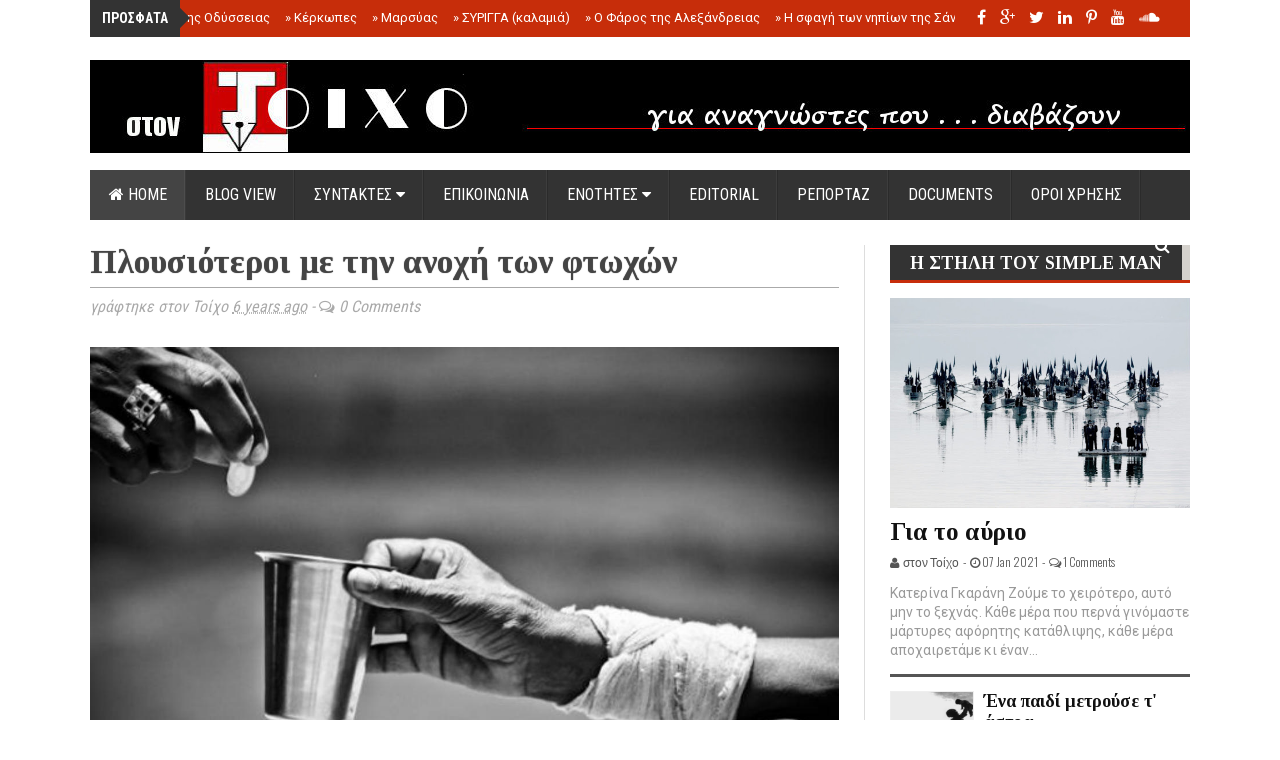

--- FILE ---
content_type: text/javascript; charset=UTF-8
request_url: https://www.stontoixo.com/feeds/posts/default/-/%CE%93%CE%B9%CE%AC%CE%BD%CE%BD%CE%B7%CF%82%20%CE%9B%CE%B1%CE%B6%CE%AC%CF%81%CE%BF%CF%85?alt=json-in-script&callback=related_results_labels_thumbs&max-results=6
body_size: 21508
content:
// API callback
related_results_labels_thumbs({"version":"1.0","encoding":"UTF-8","feed":{"xmlns":"http://www.w3.org/2005/Atom","xmlns$openSearch":"http://a9.com/-/spec/opensearchrss/1.0/","xmlns$blogger":"http://schemas.google.com/blogger/2008","xmlns$georss":"http://www.georss.org/georss","xmlns$gd":"http://schemas.google.com/g/2005","xmlns$thr":"http://purl.org/syndication/thread/1.0","id":{"$t":"tag:blogger.com,1999:blog-1131704548550558897"},"updated":{"$t":"2026-01-13T16:02:54.387+02:00"},"category":[{"term":"ΕΠΙΚΑΙΡΟΤΗΤΑ"},{"term":"ΚΟΣΜΟΣ"},{"term":"MAGAZINO"},{"term":"EDITORIAL"},{"term":"ΕΛΛΑΔΑ"},{"term":"Γιάννης Λαζάρου"},{"term":"ΠΡΩΤΗ ΣΕΛΙΔΑ"},{"term":"BLOGGING"},{"term":"ΡΕΠΟΡΤΑΖ"},{"term":"REPORTAGE"},{"term":"Κατερίνα Γκαράνη"},{"term":"Ξενοφώντας Ερμείδης"},{"term":"Μαρία Τσολακίδη"},{"term":"FOLDERS"},{"term":"ΑΦΙΕΡΩΜΑΤΑ"},{"term":"Τρύφων Λιώτας"},{"term":"ΠΡΟΣΩΠΑ"},{"term":"ΜΙΑ ΕΛΛΑΔΑ ΔΡΟΜΟΣ"},{"term":"Η ΣΤΗΛΗ ΤΟΥ SIMPLE MAN"},{"term":"ΤΟΙΧΟΣ ΠΡΟΒΟΛΗΣ"},{"term":"ΝΤΟΚΟΥΜΕΝΤΑ"},{"term":"Θεοδοσία Μπατάλα"},{"term":"ΔΙΑΧΡΟΝΙΚΑ"},{"term":"Ιάκωβος Πέτρου"},{"term":"Πάνος Σείκιλος"}],"title":{"type":"text","$t":"στον Τοίχο "},"subtitle":{"type":"html","$t":"News from Greece and World. Reportage, Documents, Politics, Economy, Health, Technology, Blogs, Cinema, Magazine. Radio and radio shows"},"link":[{"rel":"http://schemas.google.com/g/2005#feed","type":"application/atom+xml","href":"https:\/\/www.stontoixo.com\/feeds\/posts\/default"},{"rel":"self","type":"application/atom+xml","href":"https:\/\/www.blogger.com\/feeds\/1131704548550558897\/posts\/default\/-\/%CE%93%CE%B9%CE%AC%CE%BD%CE%BD%CE%B7%CF%82+%CE%9B%CE%B1%CE%B6%CE%AC%CF%81%CE%BF%CF%85?alt=json-in-script\u0026max-results=6"},{"rel":"alternate","type":"text/html","href":"https:\/\/www.stontoixo.com\/search\/label\/%CE%93%CE%B9%CE%AC%CE%BD%CE%BD%CE%B7%CF%82%20%CE%9B%CE%B1%CE%B6%CE%AC%CF%81%CE%BF%CF%85"},{"rel":"hub","href":"http://pubsubhubbub.appspot.com/"},{"rel":"next","type":"application/atom+xml","href":"https:\/\/www.blogger.com\/feeds\/1131704548550558897\/posts\/default\/-\/%CE%93%CE%B9%CE%AC%CE%BD%CE%BD%CE%B7%CF%82+%CE%9B%CE%B1%CE%B6%CE%AC%CF%81%CE%BF%CF%85\/-\/%CE%93%CE%B9%CE%AC%CE%BD%CE%BD%CE%B7%CF%82+%CE%9B%CE%B1%CE%B6%CE%AC%CF%81%CE%BF%CF%85?alt=json-in-script\u0026start-index=7\u0026max-results=6"}],"author":[{"name":{"$t":"στον Τοίχο"},"uri":{"$t":"http:\/\/www.blogger.com\/profile\/02605996984794309730"},"email":{"$t":"noreply@blogger.com"},"gd$image":{"rel":"http://schemas.google.com/g/2005#thumbnail","width":"16","height":"16","src":"https:\/\/img1.blogblog.com\/img\/b16-rounded.gif"}}],"generator":{"version":"7.00","uri":"http://www.blogger.com","$t":"Blogger"},"openSearch$totalResults":{"$t":"434"},"openSearch$startIndex":{"$t":"1"},"openSearch$itemsPerPage":{"$t":"6"},"entry":[{"id":{"$t":"tag:blogger.com,1999:blog-1131704548550558897.post-4161780157619680317"},"published":{"$t":"2021-02-19T20:30:00.004+02:00"},"updated":{"$t":"2021-02-19T20:30:48.501+02:00"},"category":[{"scheme":"http://www.blogger.com/atom/ns#","term":"EDITORIAL"},{"scheme":"http://www.blogger.com/atom/ns#","term":"Γιάννης Λαζάρου"},{"scheme":"http://www.blogger.com/atom/ns#","term":"ΠΡΩΤΗ ΣΕΛΙΔΑ"}],"title":{"type":"text","$t":"Τα παιδιά των καλών ανθρώπων"},"content":{"type":"html","$t":"\u003Cdiv class=\"separator\" style=\"clear: both; text-align: justify;\"\u003E\u003Cspan style=\"color: #990000;\"\u003E\u003Cb\u003E\u003Cdiv class=\"separator\" style=\"clear: both; text-align: center;\"\u003E\u003Ca href=\"https:\/\/blogger.googleusercontent.com\/img\/b\/R29vZ2xl\/AVvXsEh4l4TEIp8_9E8YFb4OFkAXiyqNY7hKbNobg2xY94MCZlCbnuutZBJWE5YO-XcBjWmbJntbXh6FirFXuJRcdZxIcSTcMBwBz0UdIycM7dYk9qzFwldZoOz7gTzpDGJHkdmST1AHgSgNYE4k\/s1300\/bnb.jpg\" imageanchor=\"1\" style=\"margin-left: 1em; margin-right: 1em;\"\u003E\u003Cimg border=\"0\" data-original-height=\"800\" data-original-width=\"1300\" height=\"394\" src=\"https:\/\/blogger.googleusercontent.com\/img\/b\/R29vZ2xl\/AVvXsEh4l4TEIp8_9E8YFb4OFkAXiyqNY7hKbNobg2xY94MCZlCbnuutZBJWE5YO-XcBjWmbJntbXh6FirFXuJRcdZxIcSTcMBwBz0UdIycM7dYk9qzFwldZoOz7gTzpDGJHkdmST1AHgSgNYE4k\/w640-h394\/bnb.jpg\" width=\"640\" \/\u003E\u003C\/a\u003E\u003C\/div\u003Eτου Γιάννη Λαζάρου\u0026nbsp;\u003C\/b\u003E\u003C\/span\u003E\u003C\/div\u003E\u003Cdiv class=\"separator\" style=\"clear: both; text-align: justify;\"\u003E\u003Cb\u003EΟι καλοί άνθρωποι στην Ελλάδα πάντα είχαν μια ξεχωριστή θέση στην κοινωνία αφού σε ό,τι κι αν συνέβη σ΄ αυτή την χώρα πάντα ήταν με τους νικητές και τελικά νίκησαν οι ίδιοι κατά κράτος. Οι καλοί άνθρωποι όπως είναι φυσικό αναπαράγονται (ανεξέλεγκτα κι αυτοί), όμως δεν κάνουν κανένα κακό αφού ακολουθούν πιστά τις εντολές του Θεού τους ο οποίος τους το ζήτησε επιτακτικά να αυξάνονται και να πληθύνονται.\u0026nbsp;\u003C\/b\u003E\u003C\/div\u003E\u003Cdiv class=\"separator\" style=\"clear: both; text-align: justify;\"\u003E\u003Cb\u003EΤους καλούς ανθρώπους αμέσως τους ξεχωρίζεις γιατί πάντα είναι πρώτη θέση στην εκκλησία και σε ό,τι άλλο συμβαίνει στην ζωή της χώρας. Επίσης είναι και απόγονοι καλών ανθρώπων, οι οποίοι στο παρελθόν πρόσφεραν τα μάλα σε καιρούς χαλεπούς εξασφαλίζοντας το παντεσπάνι τους για τους ίδιους αλλά και για τα τέκνα τους.\u0026nbsp;\u003C\/b\u003E\u003C\/div\u003E\u003Cdiv class=\"separator\" style=\"clear: both; text-align: justify;\"\u003E\u003Cb\u003EΑυτό το έκαναν πάντα για να διατηρούν την δύναμη αλλά και την θέληση να συνεχίσουν να μεταδίδουν τις αξίες τους, θρησκευτικές, πολιτικές, οικονομικές κ.λπ στα βλαστάρια τους.\u0026nbsp;\u003C\/b\u003E\u003C\/div\u003E\u003Cdiv class=\"separator\" style=\"clear: both; text-align: justify;\"\u003E\u003Cb\u003EΓια να καταλάβετε τι προσπαθώ να σας πω, παρόλο που δεν το φέρνω γύρω - γύρω, φανταστείτε έναν κουκουλοφόρο της κατοχής την ώρα που επιστρέφει στο σπίτι του φορτωμένος με κονσέρβες, γλυκά, χρήματα κ.α. αφού έχει καταδώσει καμιά δεκαριά πατριώτες να σταλούν στο εκτελεστικό απόσπασμα. Κουρασμένος από τον κάματο της μέρας αφού θα ντερλίκωσε με την οικογένεια τα εδέσματα της προδοσίας, αμέσως μετά θα φώναζε τα βλαστάρια του και χαΐδεύοντάς τα θα έκανε τα αδύνατα δυνατά να τους εμφυσήσει τα ιδανικά της πατρίδας, της αλήθειας, της δημοκρατίας, της ελευθερίας και άλλων ανθρώπινων ιδανικών.\u0026nbsp;\u003C\/b\u003E\u003C\/div\u003E\u003Cdiv class=\"separator\" style=\"clear: both; text-align: justify;\"\u003E\u003Cb\u003EΈτσι, τα παιδιά του καλού αυτού ανθρώπου μεγαλώνοντας θα γινότανε κι αυτά καλά παιδιά και όπως είναι φυσικό, αφού η πατρίδα πάντα χρειάζεται καλούς ανθρώπους να την κουμαντάρουν, αυτά τα παιδιά θα καλέσει να την υπηρετούν.\u0026nbsp;\u003C\/b\u003E\u003C\/div\u003E\u003Cdiv class=\"separator\" style=\"clear: both; text-align: justify;\"\u003E\u003Cb\u003EΤα παιδιά των καλών ανθρώπων θεωρούν φυσικό να ψεύδονται, να κλέβουν, να σκοτώνουν, να προδίδουν αφού αυτά είναι περασμένα στο κύτταρό τους και δεν τιμωρούνται από κανένα νόμο που ισχύει μόνο για τα παιδιά των κακών ανθρώπων.\u0026nbsp;\u003C\/b\u003E\u003C\/div\u003E\u003Cdiv class=\"separator\" style=\"clear: both; text-align: justify;\"\u003E\u003Cb\u003EΤα παιδιά των καλών ανθρώπων είναι με την θέληση του λαού πάντα σε θέσεις κυβερνητικές, αυτό μπορεί και να ονομαστεί \"Δημοκρατία των καλών ανθρώπων\". Αφού οι κακοί είναι αποκλεισμένοι πάντα και παντού.\u0026nbsp;\u003C\/b\u003E\u003C\/div\u003E\u003Cdiv class=\"separator\" style=\"clear: both; text-align: justify;\"\u003E\u003Cb\u003EΟι καλοί άνθρωποι δημιούργησαν και ομάδες, που τις αποκαλούν κόμματα, και έτσι αν κανένας από τους κακούς ανανήψει και γίνει κομματόσκυλο τού πετάνε κανένα κοκαλάκι να καλοπεράσει κι αυτός.\u0026nbsp;\u003C\/b\u003E\u003C\/div\u003E\u003Cdiv class=\"separator\" style=\"clear: both; text-align: justify;\"\u003E\u003Cb\u003EΤο ψέμα για τα παιδιά των καλών ανθρώπων δεν είναι τρόπος ζωής αλλά η ίδια η ζωή. Ξεπέρασαν τους προγόνους τους σε φαντασία αφού είναι και σπουδαγμένα την σήμερον σε πανεπιστήμια που οι προηγούμενοι φρόντισαν να τα κάνουν κοτέτσια εκτροφής ζωντόβολων. Για να καταλάβετε πόσο προχωρημένοι είναι μπορεί να σου επιβάλουν φόρο βαφτίζοντάς τον πατριωτικό ή να είναι παιδοβιαστές και να δηλώνουν ασθένεια πέους.\u0026nbsp;\u003C\/b\u003E\u003C\/div\u003E\u003Cdiv class=\"separator\" style=\"clear: both; text-align: justify;\"\u003E\u003Cb\u003EΤα γράμματα που έμαθαν τα παιδιά των καλών ανθρώπων ποτέ δεν πάνε χαμένα. Πάντα έχουν έτοιμες ωραίες λέξεις να ξεφύγουν από αυτό για το οποίο θα δίκαζαν τα παιδιά των κακών ανθρώπων.\u0026nbsp;\u003C\/b\u003E\u003C\/div\u003E\u003Cdiv class=\"separator\" style=\"clear: both; text-align: justify;\"\u003E\u003Cb\u003EΑν υπάρξει καμιά διαφωνία από κάποιον για τα έργα και ημέρες των καλών παιδιών στέλνουν τα άλλα καλά παιδιά, που τα πληρώνουν, νόμιμα να βαράνε και σε σαπίζουν στο ξύλο. Έχουν μάθει από τους προπάτορές τους πως σωματικοί και ψυχικοί πόνοι μαζί δύσκολα αντέχονται οπότε κάνουν τα αδύνατα δυνατά να λιγοστεύουν οι κακοί.\u0026nbsp;\u003C\/b\u003E\u003C\/div\u003E\u003Cdiv class=\"separator\" style=\"clear: both; text-align: justify;\"\u003E\u003Cb\u003EΤα παιδιά των καλών ανθρώπων έχουν εξασφαλισμένη και θέση στον παράδεισο αφού και πρώτο τραπέζι πίστα είναι σε όλες τις εκκλησιαστικές λειτουργίες αλλά και διότι οι αντιπρόσωποι του θεού παιδιά καλών ανθρώπων είναι.\u0026nbsp;\u003C\/b\u003E\u003C\/div\u003E\u003Cdiv class=\"separator\" style=\"clear: both; text-align: justify;\"\u003E\u003Cb\u003EΈτσι εξασφαλίζεται η καλοπέραση σε όλες τις ζωές. Οπότε οι κακοί θα πρέπει να το εμπεδώσουν πως σε όποια ζωή και να ζουν πάντα θα υπομένουν τα παιδιά των καλών ανθρώπων που θα συνεχίσουν να αναπαράγονται.\u0026nbsp;\u003C\/b\u003E\u003C\/div\u003E\u003Cdiv class=\"separator\" style=\"clear: both; text-align: justify;\"\u003E\u003Cb\u003EΑν κάποιος δεν αντέχει όλο αυτό το σκηνικό και έχει ξεπεράσει τα όριά του προ πολλού, μπορεί να αναφωνήσει μαζί μου \"ευχαριστώ, πατέρα, που δεν ήσουν καλός άνθρωπος\"\u003C\/b\u003E\u003Cbr \/\u003E\u003C\/div\u003E"},"link":[{"rel":"replies","type":"application/atom+xml","href":"https:\/\/www.stontoixo.com\/feeds\/4161780157619680317\/comments\/default","title":"Σχόλια ανάρτησης"},{"rel":"replies","type":"text/html","href":"https:\/\/www.blogger.com\/comment\/fullpage\/post\/1131704548550558897\/4161780157619680317?isPopup=true","title":"1 σχόλια"},{"rel":"edit","type":"application/atom+xml","href":"https:\/\/www.blogger.com\/feeds\/1131704548550558897\/posts\/default\/4161780157619680317"},{"rel":"self","type":"application/atom+xml","href":"https:\/\/www.blogger.com\/feeds\/1131704548550558897\/posts\/default\/4161780157619680317"},{"rel":"alternate","type":"text/html","href":"https:\/\/www.stontoixo.com\/2021\/02\/blog-post_81.html","title":"Τα παιδιά των καλών ανθρώπων"}],"author":[{"name":{"$t":"στον Τοίχο"},"uri":{"$t":"http:\/\/www.blogger.com\/profile\/02605996984794309730"},"email":{"$t":"noreply@blogger.com"},"gd$image":{"rel":"http://schemas.google.com/g/2005#thumbnail","width":"16","height":"16","src":"https:\/\/img1.blogblog.com\/img\/b16-rounded.gif"}}],"media$thumbnail":{"xmlns$media":"http://search.yahoo.com/mrss/","url":"https:\/\/blogger.googleusercontent.com\/img\/b\/R29vZ2xl\/AVvXsEh4l4TEIp8_9E8YFb4OFkAXiyqNY7hKbNobg2xY94MCZlCbnuutZBJWE5YO-XcBjWmbJntbXh6FirFXuJRcdZxIcSTcMBwBz0UdIycM7dYk9qzFwldZoOz7gTzpDGJHkdmST1AHgSgNYE4k\/s72-w640-h394-c\/bnb.jpg","height":"72","width":"72"},"thr$total":{"$t":"1"}},{"id":{"$t":"tag:blogger.com,1999:blog-1131704548550558897.post-8756683450092776412"},"published":{"$t":"2021-01-16T13:58:00.003+02:00"},"updated":{"$t":"2021-01-16T14:06:20.578+02:00"},"category":[{"scheme":"http://www.blogger.com/atom/ns#","term":"EDITORIAL"},{"scheme":"http://www.blogger.com/atom/ns#","term":"Γιάννης Λαζάρου"},{"scheme":"http://www.blogger.com/atom/ns#","term":"ΠΡΩΤΗ ΣΕΛΙΔΑ"}],"title":{"type":"text","$t":"Τραμπ, πάτα το κουμπί"},"content":{"type":"html","$t":"\u003Cp\u003E\u003C\/p\u003E\u003Cdiv class=\"separator\" style=\"clear: both; text-align: center;\"\u003E\u003Ca href=\"https:\/\/blogger.googleusercontent.com\/img\/b\/R29vZ2xl\/AVvXsEgTEqc12X_gLtluoqWVteL4HeeyoOL4KxcqQxDfr9eHxL9BunVZt_enpCafxcLQX0kN5pl7_7bbt7cY0M8WEWGksKvPoTzJgIPL7xvykC38mI3MA9UlftIugcyOGnwdJp7bM1yf_xHtmN7x\/s1300\/american-democracy.jpg\" style=\"margin-left: 1em; margin-right: 1em;\"\u003E\u003Cimg border=\"0\" data-original-height=\"800\" data-original-width=\"1300\" height=\"394\" src=\"https:\/\/blogger.googleusercontent.com\/img\/b\/R29vZ2xl\/AVvXsEgTEqc12X_gLtluoqWVteL4HeeyoOL4KxcqQxDfr9eHxL9BunVZt_enpCafxcLQX0kN5pl7_7bbt7cY0M8WEWGksKvPoTzJgIPL7xvykC38mI3MA9UlftIugcyOGnwdJp7bM1yf_xHtmN7x\/w640-h394\/american-democracy.jpg\" width=\"640\" \/\u003E\u003C\/a\u003E\u003C\/div\u003E\u003Cdiv class=\"separator\" style=\"clear: both; text-align: justify;\"\u003E\u003Cspan style=\"font-family: trebuchet;\"\u003E\u003Cspan style=\"color: #990000;\"\u003E\u003Cb\u003Eτου Γιάννη Λαζάρου\u0026nbsp;\u003C\/b\u003E\u003C\/span\u003E\u003C\/span\u003E\u003C\/div\u003E\u003Cdiv class=\"separator\" style=\"clear: both; text-align: justify;\"\u003E\u003Cspan style=\"font-family: trebuchet;\"\u003E\u003Cb\u003EΜετά την σφοδρά ανησυχία ολόκληρου του πλανήτη για τον κίνδυνο που διέτρεξε η δημοκρατία στην Αμερική από την εισβολή των Τραμπούχων στο Καπιτώλιο επανήλθε η ηρεμία διότι άπαντες οι δημοκράτες του πλανήτη πάλι συμπαραστάθηκαν στον χειμαζόμενο Αμερικανικό λαό με καυτά μηνύματα, που έδωσαν μια ακόμη νίκη στην δημοκρατία. Δεν θα αφήσουμε βέβαια απ΄έξω την σκληρή όσον και λυσσαλέα μάχη που έδωσαν οι ντόπιοι Αμερικάνοι δημοκράτες μη Τραμπούχοι απέναντι στους Τραμπούχους του Τραμπ, που τον εξέλεξαν πριν τέσσερα χρόνια δημοκρατικά.\u0026nbsp;\u003C\/b\u003E\u003C\/span\u003E\u003C\/div\u003E\u003Cdiv class=\"separator\" style=\"clear: both; text-align: justify;\"\u003E\u003Cspan style=\"font-family: trebuchet;\"\u003E\u003Cb\u003EΜάλιστα, αφού αυτόματα διέγνωσαν και την κατάσταση της ψυχικής υγείας του, έφτασαν να τον αποπέμψουν με καθαίρεση καμιά δεκαριά μέρες πριν παραδώσει τα κλειδιά. Μπροστάρισσα στην μάχη η κα Πελόζι, η οποία είναι δημοκράτισα από τα γενοφάσκια της, κατάφερε χτύπημα στον Τραμπουχισμό που ούτε ο Ράμπο δεν θα το επιχειρούσε. \"Πάρτε το κουτί με τους κωδικούς των πυρηνικών από τον τρελό Τράμπ\", δήλωσε και ακόμη μαζεύουν τα κομμάτια τους οι Τραμπούχοι.\nΕν ολίγοις η κα Πελόζι θέλει να μας πείσει πως όλα όσα βλέπουμε σε ταινίες του Χόλιγουντ, όπου ο πρόεδρος της υπερδύναμης δεν πάει ούτε για χέσιμο (να με συμπαθάτε) χωρίς το κουτί, είναι αλήθεια.\u0026nbsp;\u003C\/b\u003E\u003C\/span\u003E\u003C\/div\u003E\u003Cdiv class=\"separator\" style=\"clear: both; text-align: justify;\"\u003E\u003Cspan style=\"font-family: trebuchet;\"\u003E\u003Cb\u003EΣτις ταινίες, βέβαια, δεν μας δείχνουν το ανθρώπινο πρόσωπο του εκάστοτε αχυρανθρώπου αλλά έναν οξυδερκή, ψυχοπονιάρη, παιδαρά, ειρηνοποιό, δημοκράτη, ψυχικά ισορροπημένο, που στο τέλος πάντα καταφέρνει να πείσει τους κακούς να μη τον αναγκάσουν να πατήσει τα κουμπιά. Ούτε σε κωμωδία δεν μας έδειξαν έστω μια φορά το ανθρώπινο πρόσωπο του αχυρανθρώπου, το οποίο μπορεί να είναι απλό σαν του Βρασίδα ο οποίος πλακώθηκε  ένα βράδυ με την Φρόσω γιατί ανακάλυψε πως οι πονοκέφαλοι οφείλονταν στο ότι είχε γκόμενο και δεν του καθότανε. Έτσι, ο Βρασίδας αγανακτισμένος τα έκανε γυαλιά καρφιά μεσάνυχτα στο σπίτι και την κοπάνησε να βρει την Ρούλα, την γκόμενα που έβγαλε τελευταίως.\u0026nbsp;\u003C\/b\u003E\u003C\/span\u003E\u003C\/div\u003E\u003Cdiv class=\"separator\" style=\"clear: both; text-align: justify;\"\u003E\u003Cspan style=\"font-family: trebuchet;\"\u003E\u003Cb\u003EΟ αντίστοιχος λοιπόν Πρόεδρος~Βρασίδας θα μπορούσε μέσα στην τσαντίλα του αντί να τα κάνει γυαλιά καρφιά στον Λευκό Οίκο επιβαρύνοντας και τον Αμερικάνο φορολογούμενο να αναφωνήσει \"γαία πυρί μιχθήτω, μωρή αλανιάρα. Αφού δεν θα σε έχω εγώ, δεν θα σε έχει κανένας\" πατώντας τα κουμπιά στέλνοντας στην λησμονιά καμιά πεντακοσαριά εκατομμύρια παγκόσμιους δημοκράτες.\u0026nbsp;\u003C\/b\u003E\u003C\/span\u003E\u003C\/div\u003E\u003Cdiv class=\"separator\" style=\"clear: both; text-align: justify;\"\u003E\u003Cspan style=\"font-family: trebuchet;\"\u003E\u003Cb\u003EΦυσικά αυτά δεν γίνονται ούτε στο Χόλιγουντ γιατί οι σοβαροφανείς αχυράνθρωποι, που επιλέγει δημοκρατικά η υπερδύναμη, ήταν και θα είναι ψυχικά πιο υγιείς από τον Τραμπ. Όμως ο μοναδικός αχυράνθρωπος, που μας έδειξε την πραγματική κατάσταση στην οποία έχει περιέλθει η υπερδύναμη, είναι ο Τραμπ. Από την εποχή του Νίξον, που άρχισαν τα κόβουν αβέρτα δολάρια για την παγκόσμια κυριαρχία, όλα ήταν σοβαρά και ψυχικά υγιέστατα. Μέχρι και μαύρο έβαλαν στον θώκο για να δείξουν πόσο έχουν προοδεύσει. Μόνο ένα δεν έκαναν: Δεν σταμάτησαν να δολοφονούν παγκοσμίως ανθρώπους και πλανήτη.\u0026nbsp;\u003C\/b\u003E\u003C\/span\u003E\u003C\/div\u003E\u003Cdiv class=\"separator\" style=\"clear: both; text-align: justify;\"\u003E\u003Cspan style=\"font-family: trebuchet;\"\u003E\u003Cb\u003EΟ Τραμπ μέσα στην τρέλα, που του καταλογίζουν οι συμπατριώτες του και οι παγκόσμιοι δημοκράτες, φώναξε κάτι απλό και κατανοητό. Είπε: \"βρε όρνια της Κλεισούρας, δεν σας φταίω εγώ που ότι μαζέψαμε τόσα χρόνια ως πλούτο σκορπώντας τον θάνατο το μετατρέψατε σε αριθμούς στα κομπιούτερ αφού ούτε κιλότα για την Μελάνια δεν παράγουμε πια\". Έτσι έπεσαν να τον φάνε οι δημοκράτες παγκοσμίως και πρωτίστως αρχηγοί κρατών, που κι αυτοί ούτε στρινγκ για την γκόμενα του Βρασίδα δεν παράγουν.\u0026nbsp;\u003C\/b\u003E\u003C\/span\u003E\u003C\/div\u003E\u003Cdiv class=\"separator\" style=\"clear: both; text-align: justify;\"\u003E\u003Cspan style=\"font-family: trebuchet;\"\u003E\u003Cb\u003EΕπίσης η τρέλα του Τραμπ παρουσίασε στον παγκόσμιο δημοκρατικό πληθυσμό την αλήθεια για την υπερδύναμη η οποία αδυνατώντας να αντιμετωπίσει και άλλους παίχτες που μπήκαν στο παιχνίδι άρχισε να αποσύρεται από την\u0026nbsp; παγκόσμια σκακιέρα και να μένει μόνο σε απειλές τύπου Χόλιγουντ για το πάτημα κουμπιών.\u0026nbsp;\u003C\/b\u003E\u003C\/span\u003E\u003C\/div\u003E\u003Cdiv class=\"separator\" style=\"clear: both; text-align: justify;\"\u003E\u003Cspan style=\"font-family: trebuchet;\"\u003E\u003Cb\u003EΠώς να αντέξει λοιπόν η δημοκράτισα (από τα γενοφάσκια της, το τονίζουμε) να είναι τα κουμπιά στα χέρια ενός τρελού, ο οποίος υποσχέθηκε 1000 δολάρια σε κάθε Αμερικάνο και ήρθε ο νέος ψυχικά υγιέστατος Μπάιντεν και τα έκανε 1400;\u0026nbsp;\u003C\/b\u003E\u003C\/span\u003E\u003C\/div\u003E\u003Cdiv class=\"separator\" style=\"clear: both; text-align: justify;\"\u003E\u003Cspan style=\"font-family: trebuchet;\"\u003E\u003Cb\u003EΓεγονός είναι πως από μικρό κι από τρελό μαθαίνεις την αλήθεια, και η αλήθεια ποτέ δεν εξυπηρετεί τους κρατούντες. Φυσικά, όσα ξέρει ο νοικοκύρης δεν τα ξέρει ο κόσμος όλος οπότε με εικασίες αυγά δεν βάφονται. Όμως, οι παγκόσμιοι δημοκράτες,  που είναι και ψυχικά υγιέστατοι, δεν εννοούν να κατανοήσουν πως όσο έχεις Χόλιγουντ το κουτί με τους κωδικούς των πυρηνικών μάλλον έχει ντόνατς μέσα. Αυτά με τη σοκολάτα που τρώει και ο Βρασίδας.\n\u003C\/b\u003E\n\u003C\/span\u003E\u003Cbr \/\u003E\u003C\/div\u003E\u003Cp\u003E\u003C\/p\u003E"},"link":[{"rel":"replies","type":"application/atom+xml","href":"https:\/\/www.stontoixo.com\/feeds\/8756683450092776412\/comments\/default","title":"Σχόλια ανάρτησης"},{"rel":"replies","type":"text/html","href":"https:\/\/www.blogger.com\/comment\/fullpage\/post\/1131704548550558897\/8756683450092776412?isPopup=true","title":"0 σχόλια"},{"rel":"edit","type":"application/atom+xml","href":"https:\/\/www.blogger.com\/feeds\/1131704548550558897\/posts\/default\/8756683450092776412"},{"rel":"self","type":"application/atom+xml","href":"https:\/\/www.blogger.com\/feeds\/1131704548550558897\/posts\/default\/8756683450092776412"},{"rel":"alternate","type":"text/html","href":"https:\/\/www.stontoixo.com\/2021\/01\/blog-post_34.html","title":"Τραμπ, πάτα το κουμπί"}],"author":[{"name":{"$t":"στον Τοίχο"},"uri":{"$t":"http:\/\/www.blogger.com\/profile\/02605996984794309730"},"email":{"$t":"noreply@blogger.com"},"gd$image":{"rel":"http://schemas.google.com/g/2005#thumbnail","width":"16","height":"16","src":"https:\/\/img1.blogblog.com\/img\/b16-rounded.gif"}}],"media$thumbnail":{"xmlns$media":"http://search.yahoo.com/mrss/","url":"https:\/\/blogger.googleusercontent.com\/img\/b\/R29vZ2xl\/AVvXsEgTEqc12X_gLtluoqWVteL4HeeyoOL4KxcqQxDfr9eHxL9BunVZt_enpCafxcLQX0kN5pl7_7bbt7cY0M8WEWGksKvPoTzJgIPL7xvykC38mI3MA9UlftIugcyOGnwdJp7bM1yf_xHtmN7x\/s72-w640-h394-c\/american-democracy.jpg","height":"72","width":"72"},"thr$total":{"$t":"0"}},{"id":{"$t":"tag:blogger.com,1999:blog-1131704548550558897.post-7830847091646197228"},"published":{"$t":"2020-10-19T19:50:00.006+03:00"},"updated":{"$t":"2020-10-19T20:07:12.630+03:00"},"category":[{"scheme":"http://www.blogger.com/atom/ns#","term":"EDITORIAL"},{"scheme":"http://www.blogger.com/atom/ns#","term":"Γιάννης Λαζάρου"},{"scheme":"http://www.blogger.com/atom/ns#","term":"ΠΡΩΤΗ ΣΕΛΙΔΑ"}],"title":{"type":"text","$t":"Θα σου τραβήξω μια ανακοίνωση..."},"content":{"type":"html","$t":"\u003Cp style=\"line-height: 100%; margin-bottom: 0cm; text-align: justify;\"\u003E\u003Cb\u003E\u003Cspan style=\"color: #990000;\"\u003E\u003C\/span\u003E\u003C\/b\u003E\u003C\/p\u003E\u003Cdiv class=\"separator\" style=\"clear: both; text-align: center;\"\u003E\u003Cb\u003E\u003Cspan style=\"color: #990000;\"\u003E\u003Ca href=\"https:\/\/blogger.googleusercontent.com\/img\/b\/R29vZ2xl\/AVvXsEgf3IeFwD0iVqAbma6hJmd0TmERwppwRiPomcwZOtg_adecQfzWq18ivTHahcMpyN84IeOtY6TA02XSXdHiYHn8tW5AJqWD6kx5msKGZggP4T5MvxgBmePK-yOLa0DDX0_HmSGMraSfq_nQ\/s1300\/500.jpg\" imageanchor=\"1\" style=\"margin-left: 1em; margin-right: 1em;\"\u003E\u003Cimg border=\"0\" data-original-height=\"862\" data-original-width=\"1300\" height=\"424\" src=\"https:\/\/blogger.googleusercontent.com\/img\/b\/R29vZ2xl\/AVvXsEgf3IeFwD0iVqAbma6hJmd0TmERwppwRiPomcwZOtg_adecQfzWq18ivTHahcMpyN84IeOtY6TA02XSXdHiYHn8tW5AJqWD6kx5msKGZggP4T5MvxgBmePK-yOLa0DDX0_HmSGMraSfq_nQ\/w640-h424\/500.jpg\" width=\"640\" \/\u003E\u003C\/a\u003E\u003C\/span\u003E\u003C\/b\u003E\u003C\/div\u003E\u003Cb\u003E\u003Cspan style=\"color: #990000;\"\u003EΓιάννης Λαζάρου \u003C\/span\u003E\u003C\/b\u003E\u003Cbr \/\u003E\u003Cp\u003E\u003C\/p\u003E\u003Cp\u003E\u003C\/p\u003E\u003Cp style=\"line-height: 100%; margin-bottom: 0cm; text-align: justify;\"\u003E\u003Cspan style=\"font-family: trebuchet;\"\u003EΙστορικές ανακοινώσεις που έπαιξαν\nσπουδαίο ρόλο κατά τον ρουν της\nιστορίας\u003C\/span\u003E\u003C\/p\u003E\u003Cdiv style=\"text-align: justify;\"\u003E\u003Cspan style=\"font-family: trebuchet;\"\u003E\n\n\u003C\/span\u003E\u003C\/div\u003E\u003Cp style=\"line-height: 100%; margin-bottom: 0cm; text-align: center;\"\u003E\u003Cspan style=\"font-family: trebuchet;\"\u003E\u003Cb\u003EΟκτώβριος\n331 π.χ.\u003C\/b\u003E\u003C\/span\u003E\u003C\/p\u003E\u003Cdiv style=\"text-align: justify;\"\u003E\u003Cspan style=\"font-family: trebuchet;\"\u003EΟ Αλέξανδρος\nείναι προβληματισμένος μετά την σύσκεψη\nμε το κονκλάβιο για να πάρουν τις\nαποφάσεις των πολεμικών συγκρούσεων.\nΣτα Γαυγάμηλα κι ενώ απέναντι είχαν\nμαζευτεί μιλιούνια οι Πέρσες με τον\nΔαρείο κορδωμένο πάνω στο άρμα, ο\nπροβληματισμός μεγάλωνε και ο νεαρός\nστρατηλάτης ήταν πάρα πολύ ανήσυχος. \n\n\u003C\/span\u003E\u003C\/div\u003E\u003Cp style=\"line-height: 100%; margin-bottom: 0cm; text-align: justify;\"\u003E\u003Cspan style=\"font-family: trebuchet;\"\u003EΌλοι κρέμονταν\nαπό το στόμα του. Ο Παρμενίων και οι\nάλλοι στρατηγοί ήταν σε κατάσταση\nυστερίας αναμένοντας το σχέδιο της\nμάχης. \n\u003C\/span\u003E\u003C\/p\u003E\u003Cdiv style=\"text-align: justify;\"\u003E\u003Cspan style=\"font-family: trebuchet;\"\u003E\n\u003C\/span\u003E\u003C\/div\u003E\u003Cp style=\"line-height: 100%; margin-bottom: 0cm; text-align: justify;\"\u003E\u003Cspan style=\"font-family: trebuchet;\"\u003EΤότε του ήρθε\nξαφνικά η ιδέα.\u003C\/span\u003E\u003C\/p\u003E\u003Cdiv style=\"text-align: justify;\"\u003E\u003Cspan style=\"font-family: trebuchet;\"\u003E\n\u003C\/span\u003E\u003C\/div\u003E\u003Cp style=\"line-height: 100%; margin-bottom: 0cm; text-align: justify;\"\u003E\u003Cspan style=\"font-family: trebuchet;\"\u003E-Φωνάξτε τον\nγραμματικό, διέταξε.\u003C\/span\u003E\u003C\/p\u003E\u003Cdiv style=\"text-align: justify;\"\u003E\u003Cspan style=\"font-family: trebuchet;\"\u003E\n\u003C\/span\u003E\u003C\/div\u003E\u003Cp style=\"line-height: 100%; margin-bottom: 0cm; text-align: justify;\"\u003E\u003Cspan style=\"font-family: trebuchet;\"\u003E-Τι θα κάνεις\nβασιλιά μου; ψέλλισε ο Παρμενίων που\nήταν γενικός διοικητής.\u003C\/span\u003E\u003C\/p\u003E\u003Cdiv style=\"text-align: justify;\"\u003E\u003Cspan style=\"font-family: trebuchet;\"\u003E\n\u003C\/span\u003E\u003C\/div\u003E\u003Cp style=\"line-height: 100%; margin-bottom: 0cm; text-align: justify;\"\u003E\u003Cspan style=\"font-family: trebuchet;\"\u003E-Θα του τραβήξω\nμια ανακοίνωση που θα είναι όλη δική\nτου, απάντησε θυμωμένα ο Αλέξανδρος.\u003C\/span\u003E\u003C\/p\u003E\u003Cdiv style=\"text-align: justify;\"\u003E\u003Cspan style=\"font-family: trebuchet;\"\u003E\n\u003C\/span\u003E\u003C\/div\u003E\u003Cp style=\"line-height: 100%; margin-bottom: 0cm; text-align: justify;\"\u003E\u003Cspan style=\"font-family: trebuchet;\"\u003EΈτσι και\nέγινε, μόλις ο Δαρείος πήρε την ανακοίνωση\n– καταγγελία, έκανε μεταβολή και έψαχνε\nνα βρει τουαλέτα από την τρομάρα του. \n\u003C\/span\u003E\u003C\/p\u003E\u003Cdiv style=\"text-align: justify;\"\u003E\u003Cspan style=\"font-family: trebuchet;\"\u003E\n\u003C\/span\u003E\u003C\/div\u003E\u003Cp style=\"line-height: 100%; margin-bottom: 0cm; text-align: justify;\"\u003E\u003Cspan style=\"font-family: trebuchet;\"\u003EΈτσι χάρη\nστην στρατιωτική ευφυΐα του στρατηλάτη\nμε μια ανακοίνωση νίκησε στα Γαυγάμηλα.\u003C\/span\u003E\u003C\/p\u003E\u003Cdiv style=\"text-align: justify;\"\u003E\u003Cspan style=\"font-family: trebuchet;\"\u003E\n\n\u003C\/span\u003E\u003C\/div\u003E\u003Cp style=\"line-height: 100%; margin-bottom: 0cm; text-align: center;\"\u003E\u003Cspan style=\"font-family: trebuchet;\"\u003E\u003Cb\u003EΑύγουστος\n480 π.χ.\u003C\/b\u003E\u003C\/span\u003E\u003C\/p\u003E\u003Cdiv style=\"text-align: justify;\"\u003E\u003Cspan style=\"font-family: trebuchet;\"\u003EΟ Λεωνίδας\nφτάνει στις Θερμοπύλες και κόντεψε να\nπάθει ανακοπή από αυτά που αντίκρισε. \n\n\u003C\/span\u003E\u003C\/div\u003E\u003Cp style=\"line-height: 100%; margin-bottom: 0cm; text-align: justify;\"\u003E\u003Cspan style=\"font-family: trebuchet;\"\u003EΤι διάολο\nέχει μαζέψει αυτός ο καραγκιόζης\nαπέναντι, μονολόγησε. \n\u003C\/span\u003E\u003C\/p\u003E\u003Cdiv style=\"text-align: justify;\"\u003E\u003Cspan style=\"font-family: trebuchet;\"\u003E\n\u003C\/span\u003E\u003C\/div\u003E\u003Cp style=\"line-height: 100%; margin-bottom: 0cm; text-align: justify;\"\u003E\u003Cspan style=\"font-family: trebuchet;\"\u003EΔεν πίστευε\nστα μάτια του ο χριστιανός, ελέφαντες\nσιδερόφρακτοι,  σκυλιά, γάτες, όλων των\nειδών τα ζώα, ακόμα και βόες και κροταλίες\nείχε κουβαλήσει, εκτός από τα εκατομμύρια\nτου στρατού. Τότε μάζεψε τους Σπαρτιάτες\nτου και τους ταλαίπωρους Θεσπιείς με\nτους λιγοστούς Θηβαίους και τους λέει:\u003C\/span\u003E\u003C\/p\u003E\u003Cdiv style=\"text-align: justify;\"\u003E\u003Cspan style=\"font-family: trebuchet;\"\u003E\n\u003C\/span\u003E\u003C\/div\u003E\u003Cp style=\"line-height: 100%; margin-bottom: 0cm; text-align: justify;\"\u003E\u003Cspan style=\"font-family: trebuchet;\"\u003E-Μάγκες μου\nαπ’ οτι φαίνεται τη βάψαμε, αυτό δεν\nείναι στρατός, είναι το πανωσήκωμα της\nπλάσης, θα πάρουν φαλάγγι και θα φτάσουμε\nστο Ναϊρόμπι. \n\u003C\/span\u003E\u003C\/p\u003E\u003Cdiv style=\"text-align: justify;\"\u003E\u003Cspan style=\"font-family: trebuchet;\"\u003E\n\u003C\/span\u003E\u003C\/div\u003E\u003Cp style=\"line-height: 100%; margin-bottom: 0cm; text-align: justify;\"\u003E\u003Cspan style=\"font-family: trebuchet;\"\u003E-Τι να κάνουμε\nβασιλιά μου, ψιθύρισε ένας Θηβαίος, αν\nτην κοπανήσουμε θα μας ξεσκίσουν στο\nφατσαμπούκιον σε κανά δυο χιλιάδες\nχρόνια οι Ελληνάρες. \n\u003C\/span\u003E\u003C\/p\u003E\u003Cdiv style=\"text-align: justify;\"\u003E\u003Cspan style=\"font-family: trebuchet;\"\u003E\n\u003C\/span\u003E\u003C\/div\u003E\u003Cp style=\"line-height: 100%; margin-bottom: 0cm; text-align: justify;\"\u003E\u003Cspan style=\"font-family: trebuchet;\"\u003E-Μήπως να\nτους κάναμε κανένα σχέδιο και να το\nποστάρουν στο τουϊτέριον και το\nφατσαμπούκιον, για να καταλάβουν πως\nείναι αδύνατον να αμυνθούμε; φώναξε\nένας Σπαρτιάτης.\u003C\/span\u003E\u003C\/p\u003E\u003Cdiv style=\"text-align: justify;\"\u003E\u003Cspan style=\"font-family: trebuchet;\"\u003E\n\u003C\/span\u003E\u003C\/div\u003E\u003Cp style=\"line-height: 100%; margin-bottom: 0cm; text-align: justify;\"\u003E\u003Cspan style=\"font-family: trebuchet;\"\u003E-Σιγά μη\nβγάλουμε και καμία σέλφι ρε παπάρα, να\nέχουν να λένε πως ήρθαμε για διασκέδαση\nστις ακρογιαλιές πίνοντας μοχίτο, απάντησε τσαντισμένος\nο Λεωνίδας. \n\u003C\/span\u003E\u003C\/p\u003E\u003Cdiv style=\"text-align: justify;\"\u003E\u003Cspan style=\"font-family: trebuchet;\"\u003E\n\u003C\/span\u003E\u003C\/div\u003E\u003Cp style=\"line-height: 100%; margin-bottom: 0cm; text-align: justify;\"\u003E\u003Cspan style=\"font-family: trebuchet;\"\u003EΕκεί που το\nκουβέντιαζαν και ήταν ανήσυχοι, το\nφρενάρισμα ενός Περσικού χρυσοποίκιλτου\nάρματος ιπποδύναμης πενήντα αλόγων,\nτεσσάρων ελεφάντων και κάμποσων βοδιών\n τους λαχτάρισε. \n\u003C\/span\u003E\u003C\/p\u003E\u003Cdiv style=\"text-align: justify;\"\u003E\u003Cspan style=\"font-family: trebuchet;\"\u003E\n\u003C\/span\u003E\u003C\/div\u003E\u003Cp style=\"line-height: 100%; margin-bottom: 0cm; text-align: justify;\"\u003E\u003Cspan style=\"font-family: trebuchet;\"\u003E-Σιγά, χριστιανέ\nμου, θα μας στείλεις αδιάβατους πριν\nαρχίσει η μάχη, φώναξε ο Λεωνίδας, όλοι\nεσείς οι νεόπλουτοι νύχτα το πήρατε το\nδίπλωμα; Εδώ που τα λέμε πολύ σένιο το\nεργαλείο σου στα πόσα το καίει;\u003C\/span\u003E\u003C\/p\u003E\u003Cdiv style=\"text-align: justify;\"\u003E\u003Cspan style=\"font-family: trebuchet;\"\u003E\n\u003C\/span\u003E\u003C\/div\u003E\u003Cp style=\"line-height: 100%; margin-bottom: 0cm; text-align: justify;\"\u003E\u003Cspan style=\"font-family: trebuchet;\"\u003E-Άκου να σου\nπω, Έλληνα, είμαι ο απεσταλμένος του\nμεγάλου βασιλιά, παραδοθείτε και που\nξέρεις μπορεί και σεις να αποκτήσετε\nτέτοιο εργαλείο. \n\u003C\/span\u003E\u003C\/p\u003E\u003Cdiv style=\"text-align: justify;\"\u003E\u003Cspan style=\"font-family: trebuchet;\"\u003E\n\u003C\/span\u003E\u003C\/div\u003E\u003Cp style=\"line-height: 100%; margin-bottom: 0cm; text-align: justify;\"\u003E\u003Cspan style=\"font-family: trebuchet;\"\u003E-Κάτσε ρε\nμεγάλε, για ένα τέσσερα επί τέσσερα να\nτην κοπανήσουμε; Τι θα λένε στο μέλλον\nοι απόγονοι; Δεν νομίζω, βάλε κάτι ακόμη.\nΑπάντησε ο Λεωνίδας.\u003C\/span\u003E\u003C\/p\u003E\u003Cdiv style=\"text-align: justify;\"\u003E\u003Cspan style=\"font-family: trebuchet;\"\u003E\n\u003C\/span\u003E\u003C\/div\u003E\u003Cp style=\"line-height: 100%; margin-bottom: 0cm; text-align: justify;\"\u003E\u003Cspan style=\"font-family: trebuchet;\"\u003E-Εντάξει ρε\nμάγκα, να σας δώκουμε και κάμποσες\nανεμογεννήτριες και να σας βάλουμε και\nστο ευρώ να κολυμπάτε στο χρήμα, να σας τρατάρουμε και κάμποσα καράβια γιομάτα ουϊσκάκι\nσίβας να καλοπερνάτε.\u003C\/span\u003E\u003C\/p\u003E\u003Cdiv style=\"text-align: justify;\"\u003E\u003Cspan style=\"font-family: trebuchet;\"\u003E\n\u003C\/span\u003E\u003C\/div\u003E\u003Cp style=\"line-height: 100%; margin-bottom: 0cm; text-align: justify;\"\u003E\u003Cspan style=\"font-family: trebuchet;\"\u003E-Αδερφέ μου,\nμε “σκοτώνεις”, δεν γίνεται αυτό γιατί\nοι Αθηναίοι πίνουν ρίγκαλ ρουαγιάλ εξαπανέκαθεν και\nθα με γδάρουν. \n\u003C\/span\u003E\u003C\/p\u003E\u003Cdiv style=\"text-align: justify;\"\u003E\u003Cspan style=\"font-family: trebuchet;\"\u003E\n\u003C\/span\u003E\u003C\/div\u003E\u003Cp style=\"line-height: 100%; margin-bottom: 0cm; text-align: justify;\"\u003E\u003Cspan style=\"font-family: trebuchet;\"\u003E-Αμάν, θα με\nσκάσεις είπε ο απεσταλμένος, και άρχισε\nνα απαριθμεί τα δώρα για την παράδοση\nτου Λεωνίδα. \n\u003C\/span\u003E\u003C\/p\u003E\u003Cdiv style=\"text-align: justify;\"\u003E\u003Cspan style=\"font-family: trebuchet;\"\u003E\n\u003C\/span\u003E\u003C\/div\u003E\u003Cp style=\"line-height: 100%; margin-bottom: 0cm; text-align: justify;\"\u003E\u003Cspan style=\"font-family: trebuchet;\"\u003EΤότε ο Λεωνίδας\nσαν να τον βάρεσε ηλεκτρικό ρεύμα φώναξε.\u003C\/span\u003E\u003C\/p\u003E\u003Cdiv style=\"text-align: justify;\"\u003E\u003Cspan style=\"font-family: trebuchet;\"\u003E\n\u003C\/span\u003E\u003C\/div\u003E\u003Cp style=\"line-height: 100%; margin-bottom: 0cm; text-align: justify;\"\u003E\u003Cspan style=\"font-family: trebuchet;\"\u003E-Φέρτε μου\nμια ασπίδα και χαρτί.\u003C\/span\u003E\u003C\/p\u003E\u003Cdiv style=\"text-align: justify;\"\u003E\u003Cspan style=\"font-family: trebuchet;\"\u003E\n\u003C\/span\u003E\u003C\/div\u003E\u003Cp style=\"line-height: 100%; margin-bottom: 0cm; text-align: justify;\"\u003E\u003Cspan style=\"font-family: trebuchet;\"\u003EΒάζει κάτω\nτην ασπίδα για γραφείο και γράφει μια\nανακοίνωση που του πήρε πέντε ώρες να\nτην τελειώσει. \n\u003C\/span\u003E\u003C\/p\u003E\u003Cdiv style=\"text-align: justify;\"\u003E\u003Cspan style=\"font-family: trebuchet;\"\u003E\n\u003C\/span\u003E\u003C\/div\u003E\u003Cp style=\"line-height: 100%; margin-bottom: 0cm; text-align: justify;\"\u003E\u003Cspan style=\"font-family: trebuchet;\"\u003E-Τράβα και\nδώσ' τη στον μεγάλο βασιλιά, λέει στον\nαπεσταλμένο. \n\u003C\/span\u003E\u003C\/p\u003E\u003Cdiv style=\"text-align: justify;\"\u003E\u003Cspan style=\"font-family: trebuchet;\"\u003E\n\u003C\/span\u003E\u003C\/div\u003E\u003Cp style=\"line-height: 100%; margin-bottom: 0cm; text-align: justify;\"\u003E\u003Cspan style=\"font-family: trebuchet;\"\u003EΑυτός έκανε\nμεταβολή και με γκάζια που άφησαν πίσω\nσύννεφα σκόνης την κοπάνησε για την\nσκηνή του βασιλιά του. \n\u003C\/span\u003E\u003C\/p\u003E\u003Cdiv style=\"text-align: justify;\"\u003E\u003Cspan style=\"font-family: trebuchet;\"\u003E\n\u003C\/span\u003E\u003C\/div\u003E\u003Cp style=\"line-height: 100%; margin-bottom: 0cm; text-align: justify;\"\u003E\u003Cspan style=\"font-family: trebuchet;\"\u003EΈνας μακρόσυρτος\nβόγκος ακούστηκε από την σκηνή του\nΔαρείου και ξαφνικά...βαστάτε ποδαράκια\nμου να μη σας χέσει ο κώλος. Το σύννεφο\nαπό την φευγάλα των Περσών έκανε έξη\nμήνες να καθαρίσει.\u003C\/span\u003E\u003C\/p\u003E\u003Cdiv style=\"text-align: justify;\"\u003E\u003Cspan style=\"font-family: trebuchet;\"\u003E\n\u003C\/span\u003E\u003C\/div\u003E\u003Cp style=\"line-height: 100%; margin-bottom: 0cm; text-align: justify;\"\u003E\u003Cspan style=\"font-family: trebuchet;\"\u003EΚάποιοι είπαν\nπως στην ανακοίνωση έγραφε ΜΟΛΩΝ ΛΑΒΕ.\n\u003C\/span\u003E\u003C\/p\u003E\u003Cdiv style=\"text-align: justify;\"\u003E\u003Cspan style=\"font-family: trebuchet;\"\u003E\n\n\u003C\/span\u003E\u003C\/div\u003E\u003Cp style=\"line-height: 100%; margin-bottom: 0cm; text-align: center;\"\u003E\u003Cspan style=\"font-family: trebuchet;\"\u003E\u003Cb\u003EΙούλιος 1822 μ.χ.\u003C\/b\u003E\u003Cbr \/\u003E\u003C\/span\u003E\u003C\/p\u003E\u003Cdiv style=\"text-align: justify;\"\u003E\u003Cspan style=\"font-family: trebuchet;\"\u003EΟ Νικηταράς\nήταν αραχτός στα Δερβενάκια με το ασκέρι\nτου. Ήταν φυσιολάτρης και τον ευχαριστούσε\nπάρα πολύ η παρατήρηση των πουλιών.\nΚαθώς κοίταγε κάτι εξωτικά παγώνια\nΔερβενακιώτικα, ένα παλικάρι καβάλα\nστο άλογο κάνει σούζα μπροστά του και\nπηδάει δίνοντας του ένα χαρτί.\n\u003C\/span\u003E\u003C\/div\u003E\u003Cp style=\"line-height: 100%; margin-bottom: 0cm; text-align: justify;\"\u003E\u003Cspan style=\"font-family: trebuchet;\"\u003EΔιαβάζει ο\nπολέμαρχος την γραφή και σκοτεινιάζει.\nΠάλι θα του χάλαγαν την εκδρομή, διότι\nτο γράμμα έλεγε πως ερχότανε ο Κολοκοτρώνης\nνα πιάσει λέει τα στενά γιατί μπορεί να\nπέρναγε από εκεί ο Δράμαλης με το χαρέμι\nτου. Πάνω στα νεύρα του κοιτάει κάτω στο\nρέμα και βλέπει ένα παραδείσιο πουλί.\nΚαταχάρηκε και ροβόλησε να το παρατηρήσει\nαπό κοντά. \n\u003C\/span\u003E\u003C\/p\u003E\u003Cdiv style=\"text-align: justify;\"\u003E\u003Cspan style=\"font-family: trebuchet;\"\u003E\n\u003C\/span\u003E\u003C\/div\u003E\u003Cp style=\"line-height: 100%; margin-bottom: 0cm; text-align: justify;\"\u003E\u003Cspan style=\"font-family: trebuchet;\"\u003EΚόντεψε να\nχεστεί πάνω του όταν διαπίστωσε πως το\nπουλί δεν ήταν πτηνό αλλά τα\nχρυσοασημοποίκιλτα ρούχα του Δράμαλη,\nο οποίος ήταν αραχτός και έπινε δροσερό\nνεράκι από την πηγή συνοδεία λουκουμιών\nπάνω σε δίσκο που τον τράταραν σαράντα\nπέντε ουριά του παραδείσου.   \n\u003C\/span\u003E\u003C\/p\u003E\u003Cdiv style=\"text-align: justify;\"\u003E\u003Cspan style=\"font-family: trebuchet;\"\u003E\n\u003C\/span\u003E\u003C\/div\u003E\u003Cp style=\"line-height: 100%; margin-bottom: 0cm; text-align: justify;\"\u003E\u003Cspan style=\"font-family: trebuchet;\"\u003EΌπα την\nκάτσαμε την βάρκα, σκέφτηκε, είχε δίκιο\nο γέρος.\u003C\/span\u003E\u003C\/p\u003E\u003Cdiv style=\"text-align: justify;\"\u003E\u003Cspan style=\"font-family: trebuchet;\"\u003E\n\u003C\/span\u003E\u003C\/div\u003E\u003Cp style=\"line-height: 100%; margin-bottom: 0cm; text-align: justify;\"\u003E\u003Cspan style=\"font-family: trebuchet;\"\u003E-Τι είσαι συ,\nμπρε μπίρομ, ακούστηκε η βροντερή φωνή\nτου Δράμαλη. \n\u003C\/span\u003E\u003C\/p\u003E\u003Cdiv style=\"text-align: justify;\"\u003E\u003Cspan style=\"font-family: trebuchet;\"\u003E\n\u003C\/span\u003E\u003C\/div\u003E\u003Cp style=\"line-height: 100%; margin-bottom: 0cm; text-align: justify;\"\u003E\u003Cspan style=\"font-family: trebuchet;\"\u003E-Ε, να, πασά\nμου, ο Νικηταράς είμαι και μαζεύω λάπατα\nνα φτιάξουμε καμιά πίτα να την βγάλουμε, απάντησε.\u003C\/span\u003E\u003C\/p\u003E\u003Cdiv style=\"text-align: justify;\"\u003E\u003Cspan style=\"font-family: trebuchet;\"\u003E\n\u003C\/span\u003E\u003C\/div\u003E\u003Cp style=\"line-height: 100%; margin-bottom: 0cm; text-align: justify;\"\u003E\u003Cspan style=\"font-family: trebuchet;\"\u003E-Και γιατί\nσκας ωρέ; έλα να σε φιλέψω κανένα\nλουκουμάκι να ξαποστάσεις κι αν θες και\nκανένα γκομενάκι πάρε, από τέτοια δόξα\nνάχει ο Αλλάχ, έχουμε μπόλικα. \n\u003C\/span\u003E\u003C\/p\u003E\u003Cdiv style=\"text-align: justify;\"\u003E\u003Cspan style=\"font-family: trebuchet;\"\u003E\n\u003C\/span\u003E\u003C\/div\u003E\u003Cp style=\"line-height: 100%; margin-bottom: 0cm; text-align: justify;\"\u003E\u003Cspan style=\"font-family: trebuchet;\"\u003E-Πασά μου, μη\nσε βάλω σε έξοδα τώρα που έχεις και\nεκστρατεία μπροστά εξ' άλλου θα την βγάλουμε ξενέρωτα με νερό, δε κερνάς κανένα Νεγκρόνι να στανιάρουμε; Είπε ο Νικηταράς\nγια να τον ψαρέψει. \n\u003C\/span\u003E\u003C\/p\u003E\u003Cdiv style=\"text-align: justify;\"\u003E\u003Cspan style=\"font-family: trebuchet;\"\u003E\n\u003C\/span\u003E\u003C\/div\u003E\u003Cp style=\"line-height: 100%; margin-bottom: 0cm; text-align: justify;\"\u003E\u003Cspan style=\"font-family: trebuchet;\"\u003E-Τι εκστρατεία\nμου τσαμπουνάς, ωρέ μπίρομ, για τέτοια\nείμαστε τώρα; Όσο για Νεγκρόνι, κάτσε να βάλω να στύψουν καμιά δεκαριά μαύρους να κοπανήσουμε το ζουμί, αφού σου αρέσει.\u0026nbsp;\u003C\/span\u003E\u003C\/p\u003E\u003Cp style=\"line-height: 100%; margin-bottom: 0cm; text-align: justify;\"\u003E\u003Cspan style=\"font-family: trebuchet;\"\u003E-Πασά μου, να με συμπαθάς, αλλά είσαι μπιτ για μπιτ τουρκόγυφτος, το Νεγκρόνι είναι σερμπέτι ρε μπουνταλά, και είναι της μοδός στα στέκια μας.\u003Cbr \/\u003E\u003C\/span\u003E\u003C\/p\u003E\u003Cdiv style=\"text-align: justify;\"\u003E\u003Cspan style=\"font-family: trebuchet;\"\u003E\n\u003C\/span\u003E\u003C\/div\u003E\u003Cp style=\"line-height: 100%; margin-bottom: 0cm; text-align: justify;\"\u003E\u003Cspan style=\"font-family: trebuchet;\"\u003EΟ Δράμαλης ενοχλημένος που δεν ήταν τρέντυ, έβαλε και φτιάξαν δυο βαρέλια Νεγκρόνια, κάλεσε τον Νικηταρά κοντά του και ξεκίνησε το γλέντι. Να\nτα σερμπέτια, να τα Νεγκρόνια, να τα λουκούμια, να τα\nουριά του παραδείσου, ήρθαν και έγιναν\n“ντέφι”. Πήραν και το τραγούδι:\u003C\/span\u003E\u003C\/p\u003E\u003Cdiv style=\"text-align: justify;\"\u003E\u003Cspan style=\"font-family: trebuchet;\"\u003E\n\u003C\/span\u003E\u003C\/div\u003E\u003Cp style=\"line-height: 100%; margin-bottom: 0cm; text-align: justify;\"\u003E\u003Cspan style=\"font-family: trebuchet;\"\u003E“Ωρέ κάτω\nστο ρε, Ρήνα Ρηνάκι μου \n\u003C\/span\u003E\u003C\/p\u003E\u003Cp style=\"text-align: justify;\"\u003E\u003Cspan style=\"font-family: trebuchet;\"\u003Eτσαφ το φιλί,\nδηλαδή το λοιπόν να καταλάβεις το\nγιατί,\u0026nbsp;\u003C\/span\u003E\u003C\/p\u003E\u003Cp style=\"text-align: justify;\"\u003E\u003Cspan style=\"font-family: trebuchet;\"\u003Eκάτω στο ρέμα το βαθύ\u003Cbr \/\u003E\u003C\/span\u003E\u003C\/p\u003E\u003Cp style=\"line-height: 100%; margin-bottom: 0cm; text-align: justify;\"\u003E\u003Cspan style=\"font-family: trebuchet;\"\u003E\nΩρέ\nκάτω στο ρέμα το βαθύ ένας μικρός με μια\nμικρή….κλπ”.\u003C\/span\u003E\u003C\/p\u003E\u003Cdiv style=\"text-align: justify;\"\u003E\u003Cspan style=\"font-family: trebuchet;\"\u003E\n\u003C\/span\u003E\u003C\/div\u003E\u003Cp style=\"line-height: 100%; margin-bottom: 0cm; text-align: justify;\"\u003E\u003Cspan style=\"font-family: trebuchet;\"\u003EΠάνω στο\nτσακίρ κέφι παίρνει το θάρρος ο Νικηταράς\nκαι τον ρωτάει.\u003C\/span\u003E\u003C\/p\u003E\u003Cdiv style=\"text-align: justify;\"\u003E\u003Cspan style=\"font-family: trebuchet;\"\u003E\n\u003C\/span\u003E\u003C\/div\u003E\u003Cp style=\"line-height: 100%; margin-bottom: 0cm; text-align: justify;\"\u003E\u003Cspan style=\"font-family: trebuchet;\"\u003E-Καλά, πασά\nμου, δεν πας εκστρατεία εναντίον των\nΕλλήνων;\u003C\/span\u003E\u003C\/p\u003E\u003Cdiv style=\"text-align: justify;\"\u003E\u003Cspan style=\"font-family: trebuchet;\"\u003E\n\u003C\/span\u003E\u003C\/div\u003E\u003Cp style=\"line-height: 100%; margin-bottom: 0cm; text-align: justify;\"\u003E\u003Cspan style=\"font-family: trebuchet;\"\u003E-Ωρέ μπίρομ\nΝικήτα, για μαλάκες ψάχνεις; Αν μου\nτραβήξει καμιά ανακοίνωση ο Κολοκοτρώνης\nτι να κάνω; Θα με σκίσει ο αθεόφοβος. Για\nτέτοια είμαστε;\u003C\/span\u003E\u003C\/p\u003E\u003Cdiv style=\"text-align: justify;\"\u003E\u003Cspan style=\"font-family: trebuchet;\"\u003E\n\u003C\/span\u003E\u003C\/div\u003E\u003Cp style=\"line-height: 100%; margin-bottom: 0cm; text-align: justify;\"\u003E\u003Cspan style=\"font-family: trebuchet;\"\u003EΑπό τότε ο\nΝικηταράς ονομάστηκε τουρκοφάγος και\nο Κολοκοτρώνης έγινε άγαλμα στην Αθήνα\nμε το δάχτυλο τεντωμένο. \n\u003C\/span\u003E\u003C\/p\u003E\u003Cdiv style=\"text-align: justify;\"\u003E\u003Cspan style=\"font-family: trebuchet;\"\u003E\n\n\u003C\/span\u003E\u003C\/div\u003E\u003Cp style=\"line-height: 100%; margin-bottom: 0cm; text-align: center;\"\u003E\u003Cspan style=\"font-family: trebuchet;\"\u003E\u003Cb\u003EΜάιος 1944 μ.χ.\u003C\/b\u003E\u003C\/span\u003E\u003C\/p\u003E\u003Cdiv style=\"text-align: justify;\"\u003E\u003Cspan style=\"font-family: trebuchet;\"\u003EΣυνεδριάζει η κυβέρνηση του βουνού\n(\u003Cspan lang=\"el-GR\"\u003EΠολιτική Επιτροπή Εθνικής\nΑπελευθέρωσης\u003C\/span\u003E\u003Cspan lang=\"el-GR\"\u003E) ΠΕΕΑ.\u0026nbsp;\u003C\/span\u003E\u003C\/span\u003E\u003C\/div\u003E\u003Cdiv style=\"text-align: justify;\"\u003E\u003Cspan style=\"font-family: trebuchet;\"\u003E\u003Cspan lang=\"el-GR\"\u003E\u0026nbsp;\u003C\/span\u003E\u003C\/span\u003E\u003C\/div\u003E\u003Cdiv style=\"text-align: justify;\"\u003E\u003Cspan style=\"font-family: trebuchet;\"\u003E\u003Cspan lang=\"el-GR\"\u003EΣβώλος: Άντε παιδιά να τελειώνουμε,\nπολλά είπαμε σήμερα, να πάμε και για\nκανένα καφεδάκι στο Ντα Κάπο. \u003C\/span\u003E\n\n\u003C\/span\u003E\u003C\/div\u003E\u003Cp style=\"line-height: 100%; margin-bottom: 0cm; text-align: justify;\"\u003E\u003Cspan style=\"font-family: trebuchet;\"\u003EΤσιριμώκος:\nΜισό λεπτό κύριοι συνάδελφοι. Έχουμε\nένα θεματάκι ακόμη να ψηφίσουμε. \n\u003C\/span\u003E\u003C\/p\u003E\u003Cdiv style=\"text-align: justify;\"\u003E\u003Cspan style=\"font-family: trebuchet;\"\u003E\n\u003C\/span\u003E\u003C\/div\u003E\u003Cp style=\"line-height: 100%; margin-bottom: 0cm; text-align: justify;\"\u003E\u003Cspan style=\"font-family: trebuchet;\"\u003EΣιάντος:\nΧέστο τώρα αυτό, κόλλησε ο στόμας μας\nαπό το μπλά μπλά. \n\u003C\/span\u003E\u003C\/p\u003E\u003Cdiv style=\"text-align: justify;\"\u003E\u003Cspan style=\"font-family: trebuchet;\"\u003E\n\u003C\/span\u003E\u003C\/div\u003E\u003Cp style=\"line-height: 100%; margin-bottom: 0cm; text-align: justify;\"\u003E\u003Cspan style=\"font-family: trebuchet;\"\u003EΜάντακας:\nΌχι είναι σοβαρό το θέμα και θα τελειώσει\nσύντομα. \n\u003C\/span\u003E\u003C\/p\u003E\u003Cdiv style=\"text-align: justify;\"\u003E\u003Cspan style=\"font-family: trebuchet;\"\u003E\n\u003C\/span\u003E\u003C\/div\u003E\u003Cp style=\"line-height: 100%; margin-bottom: 0cm; text-align: justify;\"\u003E\u003Cspan style=\"font-family: trebuchet;\"\u003EΚόκκαλης:\nΑφού είναι σοβαρό να τελειώνουμε,\nπαρακαλώ να ανακοινωθεί το θέμα.\u003C\/span\u003E\u003C\/p\u003E\u003Cdiv style=\"text-align: justify;\"\u003E\u003Cspan style=\"font-family: trebuchet;\"\u003E\n\u003C\/span\u003E\u003C\/div\u003E\u003Cp style=\"line-height: 100%; margin-bottom: 0cm; text-align: justify;\"\u003E\u003Cspan style=\"font-family: trebuchet;\"\u003E\u003Cspan lang=\"el-GR\"\u003EΜάντακας:\n\u003C\/span\u003E\u003Cspan lang=\"el-GR\"\u003EΈχουμε να ψηφίσουμε και\nνα απονείμουμε τον βαθμό του Υποστράτηγου\nστον Αθανάσιο Κλάρα τον επονομαζόμενο\nκαι Άρη Βελουχιώτη. \u003C\/span\u003E\u003C\/span\u003E\n\u003C\/p\u003E\u003Cdiv style=\"text-align: justify;\"\u003E\u003Cspan style=\"font-family: trebuchet;\"\u003E\n\u003C\/span\u003E\u003C\/div\u003E\u003Cp style=\"line-height: 100%; margin-bottom: 0cm; text-align: justify;\"\u003E\u003Cspan style=\"font-family: trebuchet;\"\u003EΜπακιρτζής:\nΤου υποστράτηγου; πω πω μεγάλη τιμή,\nάντε να ψηφίσουμε να τελειώνουμε.\u003C\/span\u003E\u003C\/p\u003E\u003Cdiv style=\"text-align: justify;\"\u003E\u003Cspan style=\"font-family: trebuchet;\"\u003E\n\u003C\/span\u003E\u003C\/div\u003E\u003Cp style=\"line-height: 100%; margin-bottom: 0cm; text-align: justify;\"\u003E\u003Cspan style=\"font-family: trebuchet;\"\u003EΣιάντος: Μισό\nλεπτό συνάδελφοι, μη τα παίρνουμε σβάρνα\nόλα. Τι έκανε αυτός ο Άρης για να τον\nκάνουμε Υποστράτηγο; \n\u003C\/span\u003E\u003C\/p\u003E\u003Cdiv style=\"text-align: justify;\"\u003E\u003Cspan style=\"font-family: trebuchet;\"\u003E\n\u003C\/span\u003E\u003C\/div\u003E\u003Cp style=\"line-height: 100%; margin-bottom: 0cm; text-align: justify;\"\u003E\u003Cspan style=\"font-family: trebuchet;\"\u003EΣβώλος:\nΠραγματικά τι έκανε ρε παιδιά; Να ξέρουμε\nκαι μεις μη μας τραβήξουν καμιά μομφή\nκαι μας πούνε και προδότες, θα μας σκίσει\nη Καϊλή στο φάτσα μπουκ. \n\u003C\/span\u003E\u003C\/p\u003E\u003Cdiv style=\"text-align: justify;\"\u003E\u003Cspan style=\"font-family: trebuchet;\"\u003E\n\u003C\/span\u003E\u003C\/div\u003E\u003Cp style=\"line-height: 100%; margin-bottom: 0cm; text-align: justify;\"\u003E\u003Cspan style=\"font-family: trebuchet;\"\u003E\u003Cspan lang=\"el-GR\"\u003EΜάντακας:\nΕδώ σας έχω όλα τα στοιχεία, αφήνω αυτούς\nτους διακόσιους πενήντα οχτώ φακέλους\nπου ο καθένας έχει από εξήντα \u003C\/span\u003E\u003Cspan lang=\"el-GR\"\u003Eτρεις\u003C\/span\u003E\u003Cspan lang=\"el-GR\"\u003E\nανακοινώσεις \u003C\/span\u003E\u003Cspan lang=\"el-GR\"\u003Eμε τις μάχες\nπου έδωσε εναντίον των κατακτητών\nΓερμανών και ντόπιων παρακρατικών. \u003C\/span\u003E\u003C\/span\u003E\n\u003C\/p\u003E\u003Cdiv style=\"text-align: justify;\"\u003E\u003Cspan style=\"font-family: trebuchet;\"\u003E\n\u003C\/span\u003E\u003C\/div\u003E\u003Cp style=\"line-height: 100%; margin-bottom: 0cm; text-align: justify;\"\u003E\u003Cspan style=\"font-family: trebuchet;\"\u003EΤσιριμώκος:\nΜπαρουτοκαπνισμένος ο Άρης ρε παιδιά\nτόσες ανακοινώσεις, ξεθεώθηκε στον\nπόλεμο ο άνθρωπος, εγώ ψηφίζω ΝΑΙ. \n\u003C\/span\u003E\u003C\/p\u003E\u003Cdiv style=\"text-align: justify;\"\u003E\u003Cspan style=\"font-family: trebuchet;\"\u003E\n\u003C\/span\u003E\u003C\/div\u003E\u003Cp style=\"line-height: 100%; margin-bottom: 0cm; text-align: justify;\"\u003E\u003Cspan style=\"font-family: trebuchet;\"\u003EΣβώλος: Ως\nπρόεδρος και εγώ ψηφίζω ΝΑΙ, οι άλλοι\nτι λέτε; \n\u003C\/span\u003E\u003C\/p\u003E\u003Cdiv style=\"text-align: justify;\"\u003E\u003Cspan style=\"font-family: trebuchet;\"\u003E\n\u003C\/span\u003E\u003C\/div\u003E\u003Cp style=\"line-height: 100%; margin-bottom: 0cm; text-align: justify;\"\u003E\u003Cspan style=\"font-family: trebuchet;\"\u003EΌλοι ψήφισαν\nΝΑΙ ομόφωνα. Έτσι ο Άρης έγινε Υποστράτηγος.\nΜετά έγινε και προδότης. \n\u003C\/span\u003E\u003C\/p\u003E\u003Cdiv style=\"text-align: justify;\"\u003E\u003Cspan style=\"font-family: trebuchet;\"\u003E\n\u003C\/span\u003E\u003C\/div\u003E\u003Cp style=\"line-height: 100%; margin-bottom: 0cm; text-align: justify;\"\u003E\u003Cspan style=\"font-family: trebuchet;\"\u003E\u003Cbr \/\u003E\u003C\/span\u003E\n\n\u003C\/p\u003E\u003Cdiv style=\"text-align: justify;\"\u003E\u003Cspan style=\"font-family: trebuchet;\"\u003E\n\n\u003C\/span\u003E\u003C\/div\u003E\u003Cp style=\"line-height: 100%; margin-bottom: 0cm; text-align: justify;\"\u003E\u003Cb\u003E\u003Cspan style=\"font-family: trebuchet;\"\u003EΓράφτηκε με\nαφορμή τις ανακοινώσεις προοδευτικών\n“επαναστατικών” κομμάτων και ατόμων\nγια την κράτηση ενός 14χρονου μαθητή\nστην ασφάλεια εν έτει 2020 μ.χ.\u003C\/span\u003E\u003C\/b\u003E\u003C\/p\u003E\n\n\n\u003Cp style=\"text-align: left;\"\u003E\u003Cstyle type=\"text\/css\"\u003E\n\t\tp { margin-bottom: 0.25cm; line-height: 115%; background: transparent }\n\t\ta:link { color: #000080; so-language: zxx; text-decoration: underline }\u003C\/style\u003E\u003C\/p\u003E"},"link":[{"rel":"replies","type":"application/atom+xml","href":"https:\/\/www.stontoixo.com\/feeds\/7830847091646197228\/comments\/default","title":"Σχόλια ανάρτησης"},{"rel":"replies","type":"text/html","href":"https:\/\/www.blogger.com\/comment\/fullpage\/post\/1131704548550558897\/7830847091646197228?isPopup=true","title":"0 σχόλια"},{"rel":"edit","type":"application/atom+xml","href":"https:\/\/www.blogger.com\/feeds\/1131704548550558897\/posts\/default\/7830847091646197228"},{"rel":"self","type":"application/atom+xml","href":"https:\/\/www.blogger.com\/feeds\/1131704548550558897\/posts\/default\/7830847091646197228"},{"rel":"alternate","type":"text/html","href":"https:\/\/www.stontoixo.com\/2020\/10\/blog-post_75.html","title":"Θα σου τραβήξω μια ανακοίνωση..."}],"author":[{"name":{"$t":"στον Τοίχο"},"uri":{"$t":"http:\/\/www.blogger.com\/profile\/02605996984794309730"},"email":{"$t":"noreply@blogger.com"},"gd$image":{"rel":"http://schemas.google.com/g/2005#thumbnail","width":"16","height":"16","src":"https:\/\/img1.blogblog.com\/img\/b16-rounded.gif"}}],"media$thumbnail":{"xmlns$media":"http://search.yahoo.com/mrss/","url":"https:\/\/blogger.googleusercontent.com\/img\/b\/R29vZ2xl\/AVvXsEgf3IeFwD0iVqAbma6hJmd0TmERwppwRiPomcwZOtg_adecQfzWq18ivTHahcMpyN84IeOtY6TA02XSXdHiYHn8tW5AJqWD6kx5msKGZggP4T5MvxgBmePK-yOLa0DDX0_HmSGMraSfq_nQ\/s72-w640-h424-c\/500.jpg","height":"72","width":"72"},"thr$total":{"$t":"0"}},{"id":{"$t":"tag:blogger.com,1999:blog-1131704548550558897.post-1244590233704831916"},"published":{"$t":"2020-10-07T18:52:00.000+03:00"},"updated":{"$t":"2020-10-07T18:52:10.239+03:00"},"category":[{"scheme":"http://www.blogger.com/atom/ns#","term":"EDITORIAL"},{"scheme":"http://www.blogger.com/atom/ns#","term":"Γιάννης Λαζάρου"},{"scheme":"http://www.blogger.com/atom/ns#","term":"ΠΡΩΤΗ ΣΕΛΙΔΑ"}],"title":{"type":"text","$t":"Je suis ΑΝΤΙφας"},"content":{"type":"html","$t":"\u003Cp\u003E\u003C\/p\u003E\u003Cdiv class=\"separator\" style=\"clear: both; text-align: center;\"\u003E\u003Ca href=\"https:\/\/blogger.googleusercontent.com\/img\/b\/R29vZ2xl\/AVvXsEifjzmE2SQUQ-8VFaJZSjeLvmDyzVuhLfl5l8I1fHyv5cZEUeUTU5cnJtugbAqqEeaa77k_7Z9oFt6_CcNJzpPyZ3GJhNlTTIZBfsTa3Rj5Y4mjPnAAwneb7yVKJ-Y12VFvx_Dx3Qd3NGvA\/s1300\/150.jpg\" style=\"margin-left: 1em; margin-right: 1em;\"\u003E\u003Cimg border=\"0\" data-original-height=\"820\" data-original-width=\"1300\" height=\"404\" src=\"https:\/\/blogger.googleusercontent.com\/img\/b\/R29vZ2xl\/AVvXsEifjzmE2SQUQ-8VFaJZSjeLvmDyzVuhLfl5l8I1fHyv5cZEUeUTU5cnJtugbAqqEeaa77k_7Z9oFt6_CcNJzpPyZ3GJhNlTTIZBfsTa3Rj5Y4mjPnAAwneb7yVKJ-Y12VFvx_Dx3Qd3NGvA\/w640-h404\/150.jpg\" width=\"640\" \/\u003E\u003C\/a\u003E\u003C\/div\u003E\u003Cdiv class=\"separator\" style=\"clear: both; text-align: justify;\"\u003E \u003Cspan style=\"color: #990000;\"\u003E\u003Cb\u003E\u003Cspan style=\"font-family: trebuchet;\"\u003EΓιάννης Λαζάρου\u0026nbsp;\u003C\/span\u003E\u003C\/b\u003E\u003C\/span\u003E\u003C\/div\u003E\u003Cdiv class=\"separator\" style=\"clear: both; text-align: justify;\"\u003E\u003Cb\u003E\u003Cspan style=\"font-family: trebuchet;\"\u003EΈχω την Ελλάδα μέσα μου και είμαι δημοκράτης αντιφάς, έτοιμος να πολεμήσω τους μεμέτηδες σαν τον πρόγονο τον Λεωνίδα. Δε γουστάρω τους φας γενικά, γι αυτό είμαι αντιφάς.\u0026nbsp;\u003C\/span\u003E\u003C\/b\u003E\u003C\/div\u003E\u003Cdiv class=\"separator\" style=\"clear: both; text-align: justify;\"\u003E\u003Cb\u003E\u003Cspan style=\"font-family: trebuchet;\"\u003EΕμείς οι αντιφάδες είμαστε του Δημοκρατικού Τόξου που έχει την Ευρώπη για πατρίδα. Είμαστε το σύνορο της Ευρώπης και θα το φυλάξουμε από τους εχθρούς, τον Πούτιν, τους αλλόθρησκους κ.λπ.\u0026nbsp;\u003C\/span\u003E\u003C\/b\u003E\u003C\/div\u003E\u003Cdiv class=\"separator\" style=\"clear: both; text-align: justify;\"\u003E\u003Cb\u003E\u003Cspan style=\"font-family: trebuchet;\"\u003EΤα τελευταία δέκα χρόνια εμείς οι αντιφάδες στηρίξαμε όλα τα νομοσχέδια που έσωσαν την πατρίδα από τους κακούς. Εντάξει δεν ήταν και όλα καλά και ρόδινα γι αυτό καμιά φορά το ρίχναμε και λίγο έξω διασκεδάζοντας στον Σφακιανάκη, τον Γονίδη, τον Βέρτη, τον Πλούταρχο, την Σαμπρίνα, τον Σάκη, ενώ το Πάσχα ακούμε με κατάνυξη Γαϊτάνο.\u0026nbsp;\u003C\/span\u003E\u003C\/b\u003E\u003C\/div\u003E\u003Cdiv class=\"separator\" style=\"clear: both; text-align: justify;\"\u003E\u003Cb\u003E\u003Cspan style=\"font-family: trebuchet;\"\u003EΞέρουμε τα πάντα αφού μας ενημερώνουν δικά μας παιδιά αντιφάδες κι αυτοί όπως, ο Χατζηνικολάου, ο Τράγκας, ο Άρης, ο Μπογδάνος, ο Μπάμπης, ο Ευαγγελάτος, δυστυχώς χάσαμε τον μεγάλο αντιφά Θέμο που ανάμεσα στα αντιφάδικα που μας έλεγε, βλέπαμε και κανέναν κώλο.\u0026nbsp;\u003C\/span\u003E\u003C\/b\u003E\u003C\/div\u003E\u003Cdiv class=\"separator\" style=\"clear: both; text-align: justify;\"\u003E\u003Cb\u003E\u003Cspan style=\"font-family: trebuchet;\"\u003EΕμείς οι αντιφάδες έχουμε και αθλητικό πνεύμα γιατί οι πρόγονοι μας έλεγαν ο νους ο υγιής μέσα σε κορμί τσίλικο πρέπει να είναι. Γι αυτό και θαυμάζουμε αθληταράδες όπως η Βούλα, ο Στιβ, ο Βασίλης κ.α.\u0026nbsp;\u003C\/span\u003E\u003C\/b\u003E\u003C\/div\u003E\u003Cdiv class=\"separator\" style=\"clear: both; text-align: justify;\"\u003E\u003Cb\u003E\u003Cspan style=\"font-family: trebuchet;\"\u003EΕμείς οι αντιφάδες γουστάρουμε πλέρια τον πολιτισμό και πάμε και στο θέατρο, πιο πολύ στηρίζουμε δικούς μας που είναι μέσα στην κουλτούρα σοβαρά άτομα που όταν συμβεί το απροσδόκητο δηλώνουν: «Το χαστούκι (του Κασιδιάρη) δεν σημαίνει ότι κάποιος χαστούκισε κάποιον συνάνθρωπό μας. Συμβολίζει χτυπάω κάτι κατεστημένο.»\u0026nbsp;\u003C\/span\u003E\u003C\/b\u003E\u003C\/div\u003E\u003Cdiv class=\"separator\" style=\"clear: both; text-align: justify;\"\u003E\u003Cb\u003E\u003Cspan style=\"font-family: trebuchet;\"\u003EΜη μας βάζετε ταμπέλες γιατί είμαστε σε πολλά κόμματα αφού είμαστε το δημοκρατικό τόξο και σε μας θα βρεις και δεξιούς και κεντρώους και σοσιαλιστές και αριστερούς. \nΚάναμε αγώνες μεγάλους γι' αυτό και καταδικάστηκε η Χ.Α. σαν εγκληματική οργάνωση.\u0026nbsp;\u003C\/span\u003E\u003C\/b\u003E\u003C\/div\u003E\u003Cdiv class=\"separator\" style=\"clear: both; text-align: justify;\"\u003E\u003Cb\u003E\u003Cspan style=\"font-family: trebuchet;\"\u003EΚαι το κάναμε αυτό για να καταλάβουν όλα τα  όρνια πως πριν δεν ήταν εγκληματική οργάνωση, έπρεπε να αποφασίσει η δικαιοσύνη για να είναι εγκληματικιά.\u0026nbsp;\u003C\/span\u003E\u003C\/b\u003E\u003C\/div\u003E\u003Cdiv class=\"separator\" style=\"clear: both; text-align: justify;\"\u003E\u003Cb\u003E\u003Cspan style=\"font-family: trebuchet;\"\u003EΈχουμε και ομάδες στο φάτσαμπούκ που αγωνίζονται. Έτσι και δώσουμε σύνθημα γιομίζει με αγωνιστικά συνθήματα το Ινστα και το Τουίτερ και το Φάτσα.\u0026nbsp;\u003C\/span\u003E\u003C\/b\u003E\u003C\/div\u003E\u003Cdiv class=\"separator\" style=\"clear: both; text-align: justify;\"\u003E\u003Cb\u003E\u003Cspan style=\"font-family: trebuchet;\"\u003EΕίμαστε σίγουροι πως ανατριχιάσατε βλέποντας την συγκέντρωση στο Εφετείο και ακούγοντας τα συνθήματα για να πιέσουμε την δικαιοσύνη να τους βγάλει εγκληματικούς. Την δικαιοσύνη μόνο σε τέτοιες περιπτώσεις την πιέζουμε γιατί θέλουμε να είναι ελεύθερη να δικαιώνει τους νόμους που οδήγησαν σε αυτοκτονία πάνω από δέκα χιλιάδες Έλληνες, που μάλλον δεν ήταν αντιφάδες, την δικαιοσύνη που θεωρεί δίκιο την καταπάτηση των βουνών  και όλα τα άλλα που ξεπουλάει το δημοκρατικό τόξο στην πατρίδα. Α, όλα κι όλα σ’ αυτά δεν σηκώνουμε κουβέντα, θέλουμε αδέκαστη δικαιοσύνη.\u0026nbsp;\u003C\/span\u003E\u003C\/b\u003E\u003C\/div\u003E\u003Cdiv class=\"separator\" style=\"clear: both; text-align: justify;\"\u003E\u003Cb\u003E\u003Cspan style=\"font-family: trebuchet;\"\u003EΤώρα που θα λουφάξουν όλοι οι φας και θα πάνε φυλακή εμείς οι αντιφάδες μπορούμε να ησυχάσουμε πως κάναμε το καθήκον μας απέναντι στην δημοκρατία. Μαζί με τους αρχηγούς του δημοκρατικού τόξου την σώσαμε οριστικά από τα φίδια τα κολοβά.\u0026nbsp;\u003C\/span\u003E\u003C\/b\u003E\u003C\/div\u003E\u003Cdiv class=\"separator\" style=\"clear: both; text-align: justify;\"\u003E\u003Cb\u003E\u003Cspan style=\"font-family: trebuchet;\"\u003EΑντιφάδες και αντιφάδισες, είμαστε υπερήφανοι δημιοκράτες. Σκληρά εργαζόμενοι και όπως σε κάθε ιστορική σκληρή περίοδο πρέπει να παίρνουμε και σκληρές αποφάσεις.\u0026nbsp;\u003C\/span\u003E\u003C\/b\u003E\u003C\/div\u003E\u003Cdiv class=\"separator\" style=\"clear: both; text-align: justify;\"\u003E\u003Cb\u003E\u003Cspan style=\"font-family: trebuchet;\"\u003EΟ φασισμός καραδοκεί πάντα. Έτσι,  όπως και οι δήμιοι εργαζόμενοι ήταν και με εντολές έκοβαν κεφάλια, έτσι κι εμείς κόβουμε την δημοκρατία στα μέτρα μας αρκεί να υπάρχει ΕΣΠΑ και παροχές.\u0026nbsp;\u003C\/span\u003E\u003C\/b\u003E\u003C\/div\u003E\u003Cdiv class=\"separator\" style=\"clear: both; text-align: justify;\"\u003E\u003Cb\u003E\u003Cspan style=\"font-family: trebuchet;\"\u003EΥπάρχει δημοκρατία χωρίς αντάλλαγμα; \nΠατάξαμε τον φασισμό, πατάξαμε τον ναζισμό. Η δημιοκρατία νίκησε και πάντα θα νικάει. \u003C\/span\u003E\u003C\/b\u003E\u003Cbr \/\u003E\u003C\/div\u003E\u003Cp\u003E\u003C\/p\u003E"},"link":[{"rel":"replies","type":"application/atom+xml","href":"https:\/\/www.stontoixo.com\/feeds\/1244590233704831916\/comments\/default","title":"Σχόλια ανάρτησης"},{"rel":"replies","type":"text/html","href":"https:\/\/www.blogger.com\/comment\/fullpage\/post\/1131704548550558897\/1244590233704831916?isPopup=true","title":"0 σχόλια"},{"rel":"edit","type":"application/atom+xml","href":"https:\/\/www.blogger.com\/feeds\/1131704548550558897\/posts\/default\/1244590233704831916"},{"rel":"self","type":"application/atom+xml","href":"https:\/\/www.blogger.com\/feeds\/1131704548550558897\/posts\/default\/1244590233704831916"},{"rel":"alternate","type":"text/html","href":"https:\/\/www.stontoixo.com\/2020\/10\/je-suis.html","title":"Je suis ΑΝΤΙφας"}],"author":[{"name":{"$t":"στον Τοίχο"},"uri":{"$t":"http:\/\/www.blogger.com\/profile\/02605996984794309730"},"email":{"$t":"noreply@blogger.com"},"gd$image":{"rel":"http://schemas.google.com/g/2005#thumbnail","width":"16","height":"16","src":"https:\/\/img1.blogblog.com\/img\/b16-rounded.gif"}}],"media$thumbnail":{"xmlns$media":"http://search.yahoo.com/mrss/","url":"https:\/\/blogger.googleusercontent.com\/img\/b\/R29vZ2xl\/AVvXsEifjzmE2SQUQ-8VFaJZSjeLvmDyzVuhLfl5l8I1fHyv5cZEUeUTU5cnJtugbAqqEeaa77k_7Z9oFt6_CcNJzpPyZ3GJhNlTTIZBfsTa3Rj5Y4mjPnAAwneb7yVKJ-Y12VFvx_Dx3Qd3NGvA\/s72-w640-h404-c\/150.jpg","height":"72","width":"72"},"thr$total":{"$t":"0"}},{"id":{"$t":"tag:blogger.com,1999:blog-1131704548550558897.post-4832177930395816171"},"published":{"$t":"2020-10-02T13:37:00.004+03:00"},"updated":{"$t":"2020-10-02T13:37:41.715+03:00"},"category":[{"scheme":"http://www.blogger.com/atom/ns#","term":"EDITORIAL"},{"scheme":"http://www.blogger.com/atom/ns#","term":"Γιάννης Λαζάρου"},{"scheme":"http://www.blogger.com/atom/ns#","term":"ΠΡΩΤΗ ΣΕΛΙΔΑ"}],"title":{"type":"text","$t":"Ποιος είσαι εσύ, ρε;"},"content":{"type":"html","$t":"\u003Cp\u003E\u0026nbsp;\u003C\/p\u003E\u003Cp\u003E\u003C\/p\u003E\u003Cdiv class=\"separator\" style=\"clear: both; text-align: center;\"\u003E\u003Ca href=\"https:\/\/blogger.googleusercontent.com\/img\/b\/R29vZ2xl\/AVvXsEjs_7Jxm-sIJeK0i23XbhyphenhyphenOXsFFZPwEQMJxBS3RlxXnDawRwlvwhfNhOMJgtogzogvgPgQaPa7ljMSabJAZnfUSkoO28jjm6RGdGvhuWKLhhTAOenaZLPqchgZZruT9c0s8Srt34bBw1_sf\/s1300\/100.jpg\" imageanchor=\"1\" style=\"margin-left: 1em; margin-right: 1em;\"\u003E\u003Cimg border=\"0\" data-original-height=\"863\" data-original-width=\"1300\" height=\"424\" src=\"https:\/\/blogger.googleusercontent.com\/img\/b\/R29vZ2xl\/AVvXsEjs_7Jxm-sIJeK0i23XbhyphenhyphenOXsFFZPwEQMJxBS3RlxXnDawRwlvwhfNhOMJgtogzogvgPgQaPa7ljMSabJAZnfUSkoO28jjm6RGdGvhuWKLhhTAOenaZLPqchgZZruT9c0s8Srt34bBw1_sf\/w640-h424\/100.jpg\" width=\"640\" \/\u003E\u003C\/a\u003E\u003C\/div\u003E\u003Cb\u003E\u003Cspan style=\"color: #990000;\"\u003E\u003Cspan style=\"font-family: trebuchet;\"\u003EΓιάννης Λαζάρου\u003C\/span\u003E\u003C\/span\u003E\u003Cspan style=\"font-family: trebuchet;\"\u003E\u0026nbsp;\u003C\/span\u003E\u003C\/b\u003E\u003Cp\u003E\u003C\/p\u003E\u003Cp style=\"text-align: justify;\"\u003E\u003Cb\u003E\u003Cspan style=\"font-family: trebuchet;\"\u003EΟ φόβος από την εποχή των σπηλαίων μέχρι και σήμερα ήταν και θα παραμείνει εργαλείο χειραγώγησης των μαζών. Οι μάζες θα έχουν πάντα να φοβούνται κάτι το οποίο θα προέρχεται ή από ξένους που επιβουλεύτηκαν την \"περιουσία\" σου ή από ομόσταυλους που διορίστηκαν από το κοπάδι να τους κυβερνούν.\u0026nbsp;\u003C\/span\u003E\u003C\/b\u003E\u003C\/p\u003E\u003Cp style=\"text-align: justify;\"\u003E\u003Cb\u003E\u003Cspan style=\"font-family: trebuchet;\"\u003EΤο αίμα υπήρξε και θα παραμείνει φόβητρο για τις μάζες ώστε να υποκύπτουν στις ορέξεις των κυβερνώντων, οι οποίοι με όπλο την βία πάντα παίρνουν αυτό που θέλουν από τους μαζάνθρωπους. Από την εποχή του Τζέκινς Χαν μέχρι και την εποχή του Γερμανού βοσκού ναζιστή που κατέβηκε από το χωριό του να \"εκπολιτίσει\" τους λαούς.\u0026nbsp;\u003C\/span\u003E\u003C\/b\u003E\u003C\/p\u003E\u003Cp style=\"text-align: justify;\"\u003E\u003Cb\u003E\u003Cspan style=\"font-family: trebuchet;\"\u003EΓια τους ξένους κατακτητές που θέλησαν κάτι από σένα δεν έχεις να πεις και πολλά, για τους ομόσταυλους όμως πάντα κάτι θα βρεθεί να πεις. Αίμα χρησιμοποιούν κι αυτοί για να φοβίσουν την μάζα, αίμα που δεν στάζει από σπαθί ή σφαίρα αλλά από τις απειλές που σκότωσαν τα τελευταία χρόνια μεγάλο αριθμό Ελλήνων, γιατί απλά τους έσκασαν μη μπορώντας να ανταποκριθούν στις απαιτήσεις των κατακτητών που εμφανίζονται με την μάσκα \"δημοκρατικά\" εκλεγμένων από τους φοβισμένους.\u0026nbsp;\u003C\/span\u003E\u003C\/b\u003E\u003C\/p\u003E\u003Cp style=\"text-align: justify;\"\u003E\u003Cb\u003E\u003Cspan style=\"font-family: trebuchet;\"\u003EΑν δεν πληρώσεις την ΔΕΗ θα σου κόψουμε το ρεύμα, αν δεν πληρώσεις το νερό θα σου το κόψουμε κι αυτό. Αν δεν πληρώσεις φόρους θα σου πάρουμε το σπίτι, Αν δεν πληρώσεις τα ταφεία θα σου πάρουμε τον τάφο των προγόνων γιατί έτσι γουστάρουμε. Όλα τα μηνύματα που παίρνεις έχουν μέσα μια ή και πολλές απειλές που ανατρέπουν την ψυχική ηρεμία όποια κι αν είναι αυτή. Σε απειλούν να πληρώσεις, η απειλή κατάντησε το νέο σπαθί, η τελευταίας τεχνολογίας σφαίρα, η Δαμόκλειος σπάθη με την οποία κοιμάσαι και ξυπνάς. Σε πυροβολούν με απειλές να πληρώσεις αυτοί που σου στέρησαν την εργασία, την σύνταξη, την όποια αποταμίευση είχες κάνει, πληρώνοντας έξτρα υπέρογκους φόρους που τους βάφτισαν και πατριωτικούς.\u0026nbsp;\u003C\/span\u003E\u003C\/b\u003E\u003C\/p\u003E\u003Cp style=\"text-align: justify;\"\u003E\u003Cb\u003E\u003Cspan style=\"font-family: trebuchet;\"\u003EΌλα αυτά είναι γνωστά και τα νιώθεις καθημερινά στο πετσί σου. Όμως ας αναρωτηθούμε ποιοι είναι αυτοί που μας φοβίζουν με τις απειλές τους, ποιοι είναι αυτοί οι \"υπεράνω\" που μας σκιάζουν υπογράφοντας θανατηφόρα χαρτιά με επωδό το χιλιοειπωμένο \"αυτό λέει ο νόμος\".  Ποιος νόμος λέει να δέρνει ο εγγονός τον παππού, να σκοτώνει η κόρη τη μάνα, να δολοφονούν μαζικά την νεολαία; Είναι νόμος που σκέφτηκε ο ομόσταυλος ή είναι νόμος που εκτελεί κατόπιν εντολών των κατακτητών, πάντα πρόθυμος να ξεκάνει τα πάντα για την δική του καλοπέραση;\u0026nbsp;\u003C\/span\u003E\u003C\/b\u003E\u003C\/p\u003E\u003Cp style=\"text-align: justify;\"\u003E\u003Cb\u003E\u003Cspan style=\"font-family: trebuchet;\"\u003EΠοιος και ποιοι είναι αυτοί τελικά;  Ας μην πάμε στα υψηλά κλιμάκια όπου τοποθέτησες με την \"ψήφο\" σου ότι πιο σάπιο γέννησε αυτός ο τόπος διότι έκανες μια συναλλαγή μαζί του αλλά ξέχασες πως τα σάπια δεν έχουν ιερό και όσιο, ξέχασες πως τα εργαλεία των κατακτητών χρειάζονται βίδες και καρφιά να στερεωθούν και γι αυτούς είσαι απλά ένα καρφί που στο τέλος θα καρφώσει το δικό σου φέρετρο, αν έχεις λεφτά για κάσα κι αν έχεις τάφο να σε χώσουν.\u0026nbsp;\u003C\/span\u003E\u003C\/b\u003E\u003C\/p\u003E\u003Cp style=\"text-align: justify;\"\u003E\u003Cb\u003E\u003Cspan style=\"font-family: trebuchet;\"\u003EΑς έρθουμε πιο κάτω στα κλιμάκια που χρησιμοποιούν οι από πάνω και τα ονομάζουν και τοπική αυτοδιοίκηση. Σε σκιάζουν κι αυτοί, διότι όργανα είναι και την \"δουλειά τους κάνουν\" και \"φυσικά το λέει ο νόμος\". Ποιος σε απειλεί λοιπόν; Το παιδί της διπλανής πόρτας που ήρθε ο μπατζανάκης του τριτοξάδερφου της συμπεθέρας του Βρασίδα, να το ψηφίσεις για να το κάνεις δήμαρχο και δημοτικό σύμβουλο και να προσλάβουν το δικό σου παιδί για δημοτικό υπάλληλο να βολευτούν όλοι μαζί, αλλά και συ να νομίζεις πως έχεις μέσον αφού με ένα τηλεφώνημα θα σου αλλάξουν την λάμπα που κάηκε στον δρόμο.\u0026nbsp;\u003C\/span\u003E\u003C\/b\u003E\u003C\/p\u003E\u003Cp style=\"text-align: justify;\"\u003E\u003Cb\u003E\u003Cspan style=\"font-family: trebuchet;\"\u003EΑυτοί λοιπόν είναι τα όργανα του εκφοβισμού, υπογράφοντας χαρτιά (σπαθιά) που ούτε καταλαβαίνουν τι γράφουν γιατί είναι τσακωμένοι με τα γράμματα, είναι απλά πρόθυμοι για όλα, όπως είσαι και συ να στείλεις ξανά στην οποιαδήποτε εξουσία όλα αυτά τα σαπάκια για να \"κάνουν την δουλειά τους\", για να \"κάνεις την δουλειά σου\".\u0026nbsp;\u003C\/span\u003E\u003C\/b\u003E\u003C\/p\u003E\u003Cp style=\"text-align: justify;\"\u003E\u003Cb\u003E\u003Cspan style=\"font-family: trebuchet;\"\u003EΠοιος είναι λοιπόν  αυτός που εκφοβίζει ποιον; Κοίτα στον καθρέφτη κι αν σου πει, \"την δουλειά μας κάνουμε\". Θυμήσου πως καμία δουλειά δεν είναι ντροπή αλλά η ίδια η ντροπή δεν είναι δουλειά.\n\u003C\/span\u003E\u003C\/b\u003E\u003C\/p\u003E"},"link":[{"rel":"replies","type":"application/atom+xml","href":"https:\/\/www.stontoixo.com\/feeds\/4832177930395816171\/comments\/default","title":"Σχόλια ανάρτησης"},{"rel":"replies","type":"text/html","href":"https:\/\/www.blogger.com\/comment\/fullpage\/post\/1131704548550558897\/4832177930395816171?isPopup=true","title":"0 σχόλια"},{"rel":"edit","type":"application/atom+xml","href":"https:\/\/www.blogger.com\/feeds\/1131704548550558897\/posts\/default\/4832177930395816171"},{"rel":"self","type":"application/atom+xml","href":"https:\/\/www.blogger.com\/feeds\/1131704548550558897\/posts\/default\/4832177930395816171"},{"rel":"alternate","type":"text/html","href":"https:\/\/www.stontoixo.com\/2020\/10\/blog-post_2.html","title":"Ποιος είσαι εσύ, ρε;"}],"author":[{"name":{"$t":"στον Τοίχο"},"uri":{"$t":"http:\/\/www.blogger.com\/profile\/02605996984794309730"},"email":{"$t":"noreply@blogger.com"},"gd$image":{"rel":"http://schemas.google.com/g/2005#thumbnail","width":"16","height":"16","src":"https:\/\/img1.blogblog.com\/img\/b16-rounded.gif"}}],"media$thumbnail":{"xmlns$media":"http://search.yahoo.com/mrss/","url":"https:\/\/blogger.googleusercontent.com\/img\/b\/R29vZ2xl\/AVvXsEjs_7Jxm-sIJeK0i23XbhyphenhyphenOXsFFZPwEQMJxBS3RlxXnDawRwlvwhfNhOMJgtogzogvgPgQaPa7ljMSabJAZnfUSkoO28jjm6RGdGvhuWKLhhTAOenaZLPqchgZZruT9c0s8Srt34bBw1_sf\/s72-w640-h424-c\/100.jpg","height":"72","width":"72"},"thr$total":{"$t":"0"}},{"id":{"$t":"tag:blogger.com,1999:blog-1131704548550558897.post-8543504211754648361"},"published":{"$t":"2020-09-16T14:34:00.000+03:00"},"updated":{"$t":"2020-09-16T14:34:27.358+03:00"},"category":[{"scheme":"http://www.blogger.com/atom/ns#","term":"EDITORIAL"},{"scheme":"http://www.blogger.com/atom/ns#","term":"Γιάννης Λαζάρου"},{"scheme":"http://www.blogger.com/atom/ns#","term":"ΠΡΩΤΗ ΣΕΛΙΔΑ"}],"title":{"type":"text","$t":"Οι μάσκες των δειλών"},"content":{"type":"html","$t":"\u003Cp\u003E \u003Cspan style=\"font-family: trebuchet;\"\u003E\u003Cb\u003E\u003Cspan style=\"color: #cc0000;\"\u003E\u003C\/span\u003E\u003C\/b\u003E\u003C\/span\u003E\u003C\/p\u003E\u003Cdiv class=\"separator\" style=\"clear: both; text-align: center;\"\u003E\u003Cspan style=\"font-family: trebuchet;\"\u003E\u003Cb\u003E\u003Cspan style=\"color: #cc0000;\"\u003E\u003Ca href=\"https:\/\/blogger.googleusercontent.com\/img\/b\/R29vZ2xl\/AVvXsEhNH8H98cp7ef2x_IT5UObLpsP8kDHFUrVuLXh_zed-iXsbbzS2XHqfI1szsDwbSMiJR9WCK-eoxZbNsKtPZJ2mb4k7gGFMDaYNB7V-W_8LN_oRHO3A-zbsCpPhAnIbI3cn7g3GJzyuz9qn\/s1300\/36.png\" imageanchor=\"1\" style=\"margin-left: 1em; margin-right: 1em;\"\u003E\u003Cimg border=\"0\" data-original-height=\"970\" data-original-width=\"1300\" height=\"478\" src=\"https:\/\/blogger.googleusercontent.com\/img\/b\/R29vZ2xl\/AVvXsEhNH8H98cp7ef2x_IT5UObLpsP8kDHFUrVuLXh_zed-iXsbbzS2XHqfI1szsDwbSMiJR9WCK-eoxZbNsKtPZJ2mb4k7gGFMDaYNB7V-W_8LN_oRHO3A-zbsCpPhAnIbI3cn7g3GJzyuz9qn\/w640-h478\/36.png\" width=\"640\" \/\u003E\u003C\/a\u003E\u003C\/span\u003E\u003C\/b\u003E\u003C\/span\u003E\u003C\/div\u003E\u003Cp\u003E\u003C\/p\u003E\u003Cspan style=\"font-family: trebuchet;\"\u003E\u003Cb\u003E\u003Cspan style=\"color: #cc0000;\"\u003EΓιάννης Λαζάρου\u0026nbsp;\u003C\/span\u003E\u003C\/b\u003E\u003C\/span\u003E\u003Cbr \/\u003E\u003Cdiv style=\"text-align: justify;\"\u003E\u003Cspan style=\"font-family: trebuchet;\"\u003E\u003Cspan\u003E\u003Cb\u003EΜαίνεται στην Ελλάδα η μάχη μεταξύ των ιθαγενών για το αν υπάρχει ο ιός, για το αν πρέπει να φοράνε μάσκα ή όχι. Λυσσαλέα επιτίθεται ο ένας στον άλλον από τα Μέσα Μαζικής Εξαθλίωσης αλλά και από τα μέσα κοινωνικής δικτύωσης.\u0026nbsp;\u003C\/b\u003E\u003C\/span\u003E\u003C\/span\u003E\u003Cbr \/\u003E\u003Cspan style=\"font-family: trebuchet;\"\u003E\u003Cspan\u003E\u003Cb\u003EΣτα δεύτερα δε, όπου ο Ζαφείρης έχει πρωτοξάδερφο του μπατζανάκη της Λίτσας σε υψηλά κλιμάκια και ξέρει από \"πρώτο χέρι τα πάντα\", γίνεται της εκδιδομένης το κιγκλίδωμα με τον έναν να προσπαθεί με νύχια και με δόντια να επιβάλλει την άποψή στον άλλον.\u0026nbsp;\u003C\/b\u003E\u003C\/span\u003E\u003C\/span\u003E\u003Cbr \/\u003E\u003Cspan style=\"font-family: trebuchet;\"\u003E\u003Cspan\u003E\u003Cb\u003EΘα λέγαμε πάλι το γνωστό πως είναι \"ίδιον της φυλής\" να πλακώνεται από αρχαιοτάτων χρόνων αλλά μπαίνει το ερώτημα, ποιας φυλής. Τέλος πάντων, ας μείνουμε στην μαχητικότητα με την οποία υπερασπίζεται την άποψή της η μια παράταξη και η άλλη.\u0026nbsp;\u003C\/b\u003E\u003C\/span\u003E\u003C\/span\u003E\u003Cbr \/\u003E\u003Cspan style=\"font-family: trebuchet;\"\u003E\u003Cspan\u003E\u003Cb\u003EΣε έναν πληθυσμό (όχι λαό) που εδώ και πάνω από μια δεκαετία ταλανίζεται από τα σκληρά μέτρα που επέβαλλαν οι λεγόμενοι δανειστές και μεγάλο μέρος εξαναγκάστηκε να ζει στα όρια της φτώχειας ενώ αρκετοί εξωθήθηκαν στην αυτοκτονία, όλα αυτά μοιάζουν πολυτέλεια.\u0026nbsp;\u003C\/b\u003E\u003C\/span\u003E\u003C\/span\u003E\u003Cbr \/\u003E\u003Cspan style=\"font-family: trebuchet;\"\u003E\u003Cspan\u003E\u003Cb\u003EΚανείς δεν ενδιαφέρθηκε για το μέλλον του παιδιού του ποτέ αλλά τώρα σκίζονται αν η μάσκα θα αφαιρέσει ελευθερίες από το παιδί ή όχι. Σκίζονται πως είναι ανελευθερία όλα αυτά και την ίδια ώρα ποστάρουν στα μέσα μαζικής δικτύωσης ακόμη και το τι κάνουν στην τουαλέτα. Την ίδια ώρα που πληρώνουν αδιαμαρτύρητα ΕΝΦΙΑ, ρυθμιζόμενες χρεώσεις και τόσα άλλα τρέχουν σε διαδηλώσεις για να υπερασπιστούν τα \"ιερά και τα όσια\" της άποψής τους.\u0026nbsp;\u003C\/b\u003E\u003C\/span\u003E\u003C\/span\u003E\u003Cbr \/\u003E\u003Cspan style=\"font-family: trebuchet;\"\u003E\u003Cspan\u003E\u003Cb\u003EΣτην προκειμένη περίπτωση κάποιος τρίβει πάλι τα χέρια του. Είναι ο ίδιος που σε κάνει να κοιτάς αλλού ενώ την ίδια στιγμή αυτός ο πατριδοπώλης ξεπουλάει τα πάντα.\u0026nbsp;\u003C\/b\u003E\u003C\/span\u003E\u003C\/span\u003E\u003Cbr \/\u003E\u003Cspan style=\"font-family: trebuchet;\"\u003E\u003Cspan\u003E\u003Cb\u003EΕίναι ο ίδιος που σου δημιουργεί το πρόβλημα και μετά σε καλεί να τον ψηφίσεις για να το λύσει.\u0026nbsp;\u003C\/b\u003E\u003C\/span\u003E\u003C\/span\u003E\u003Cbr \/\u003E\u003Cspan style=\"font-family: trebuchet;\"\u003E\u003Cspan\u003E\u003Cb\u003EΕίναι ο ίδιος που σε μετέτρεψε σε απλό πληθυσμό, αφαιρώντας σου οτι κουβάλαγες ως λαός μέσα σου με κοινωνική συνοχή, με ιερά και όσια. Είναι αυτός που σου σκότωσε τον πατέρα, τη μάνα, το παιδί γιατί δεν μπορούσες να ανταποκριθείς σε όσα το διέταξαν τα αφεντικά του να σου επιβάλλει.\u0026nbsp;\u003C\/b\u003E\u003C\/span\u003E\u003C\/span\u003E\u003Cbr \/\u003E\u003Cspan style=\"font-family: trebuchet;\"\u003E\u003Cspan\u003E\u003Cb\u003EΑν όλη αυτή η λυσσαλέα αντίδραση των δυο πλευρών εκφράζονταν ομόφωνα εναντίον όλων των \"σωτήρων\" είναι σίγουρο πως η Ελλάδα ή ό,τι απέμεινε από αυτή θα ήταν αλλιώς. Όμως πάλι θα πέσουμε στις κομματικές διαφωνίες που ίσως οδηγήσουν στο χάσιμο του μισθού και του επιδόματος, οπότε αυτό δεν γίνεται. Τι μπορεί να γίνει λοιπόν;\u0026nbsp;\u003C\/b\u003E\u003C\/span\u003E\u003C\/span\u003E\u003Cbr \/\u003E\u003Cspan style=\"font-family: trebuchet;\"\u003E\u003Cspan\u003E\u003Cb\u003EΣίγουρα τίποτε, διότι ο πατριδοπώλης κρατάει τα πάντα στα χέρια του αφού τον έχρισαν δραγουμάνο τα αφεντικά. Θα σε ταΐζει ό,τι σε κάνει πρόβατο και θα σε οδηγεί σε \"επαναστάσεις\" εκ του ασφαλούς για να ξεφουσκώνει η χύτρα από κανένα επικίνδυνο ατμό. Θα σε κάνει να αισθάνεσαι \"Λεωνίδας\" στις Θερμοπύλες αφού στο φατσαμπούκιον κατατρόπωσες την αντίθετη άποψη του άλλου, που κι αυτός υποφέρει από τα επονείδιστα μέτρα των αφεντικών. Θα σε κάνει να νιώσεις \"Νικηταράς\" τουρκοφάγος αφού πόσταρες και μια γελοιογραφία κατά του Ερντογάν.\u0026nbsp;\u003C\/b\u003E\u003C\/span\u003E\u003C\/span\u003E\u003Cbr \/\u003E\u003Cspan style=\"font-family: trebuchet;\"\u003E\u003Cspan\u003E\u003Cb\u003EΌταν πουλάς την σιωπή σου για ένα μισθό και ένα επίδομα δεν έχεις δικαίωμα να \"κουνιέσαι\", πόσο μάλλον να έχεις και οποιαδήποτε άποψη.\u0026nbsp;\u003C\/b\u003E\u003C\/span\u003E\u003C\/span\u003E\u003Cbr \/\u003E\u003Cspan style=\"font-family: trebuchet;\"\u003E\u003Cspan\u003E\u003Cb\u003EΕίχες στάρια, είχες καλαμπόκια, βαμβάκια, ελιές, του κόσμου τα καλά είχες, ακόμη και πρωτογενή και δευτερογενή παραγωγή. Τώρα όλα αυτά δεν τα έχεις και τα αγοράζεις πλαστικοποιημένα από τα αφεντικά με το μισθό και το επίδομα που σου δίνουν.\u0026nbsp;\u003C\/b\u003E\u003C\/span\u003E\u003C\/span\u003E\u003Cbr \/\u003E\u003Cspan style=\"font-family: trebuchet;\"\u003E\u003Cspan\u003E\u003Cb\u003EΓιατί πιστεύεις πως δεν αγοράζεις και την πλαστική ζωή που σου πουλάνε; Η μάσκα που φοράς δεν κρύβει την όρασή σου άρα δεν έχεις και την δικαιολογία ότι δεν βλέπεις τον πραγματικό εχθρό.\u0026nbsp;\u003C\/b\u003E\u003C\/span\u003E\u003C\/span\u003E\u003Cbr \/\u003E\u003Cspan style=\"font-family: trebuchet;\"\u003E\u003Cspan\u003E\u003Cb\u003EΔεν φιμώνει ούτε τα εγκεφαλικά σου κύτταρα, άρα δεν έχεις και το επιχείρημα ότι αυτή σε αναγκάζει να μην σκέφτεσαι. \u003C\/b\u003E\u003C\/span\u003E\u003C\/span\u003E\u003C\/div\u003E"},"link":[{"rel":"replies","type":"application/atom+xml","href":"https:\/\/www.stontoixo.com\/feeds\/8543504211754648361\/comments\/default","title":"Σχόλια ανάρτησης"},{"rel":"replies","type":"text/html","href":"https:\/\/www.blogger.com\/comment\/fullpage\/post\/1131704548550558897\/8543504211754648361?isPopup=true","title":"0 σχόλια"},{"rel":"edit","type":"application/atom+xml","href":"https:\/\/www.blogger.com\/feeds\/1131704548550558897\/posts\/default\/8543504211754648361"},{"rel":"self","type":"application/atom+xml","href":"https:\/\/www.blogger.com\/feeds\/1131704548550558897\/posts\/default\/8543504211754648361"},{"rel":"alternate","type":"text/html","href":"https:\/\/www.stontoixo.com\/2020\/09\/blog-post_53.html","title":"Οι μάσκες των δειλών"}],"author":[{"name":{"$t":"στον Τοίχο"},"uri":{"$t":"http:\/\/www.blogger.com\/profile\/02605996984794309730"},"email":{"$t":"noreply@blogger.com"},"gd$image":{"rel":"http://schemas.google.com/g/2005#thumbnail","width":"16","height":"16","src":"https:\/\/img1.blogblog.com\/img\/b16-rounded.gif"}}],"media$thumbnail":{"xmlns$media":"http://search.yahoo.com/mrss/","url":"https:\/\/blogger.googleusercontent.com\/img\/b\/R29vZ2xl\/AVvXsEhNH8H98cp7ef2x_IT5UObLpsP8kDHFUrVuLXh_zed-iXsbbzS2XHqfI1szsDwbSMiJR9WCK-eoxZbNsKtPZJ2mb4k7gGFMDaYNB7V-W_8LN_oRHO3A-zbsCpPhAnIbI3cn7g3GJzyuz9qn\/s72-w640-h478-c\/36.png","height":"72","width":"72"},"thr$total":{"$t":"0"}}]}});

--- FILE ---
content_type: text/javascript; charset=UTF-8
request_url: https://www.stontoixo.com/feeds/posts/default/-//%CE%97%20%CE%A3%CE%A4%CE%97%CE%9B%CE%97%20%CE%A4%CE%9F%CE%A5%20SIMPLE%20MAN?max-results=3&orderby=published&alt=json-in-script&callback=secondmastoras
body_size: 8594
content:
// API callback
secondmastoras({"version":"1.0","encoding":"UTF-8","feed":{"xmlns":"http://www.w3.org/2005/Atom","xmlns$openSearch":"http://a9.com/-/spec/opensearchrss/1.0/","xmlns$blogger":"http://schemas.google.com/blogger/2008","xmlns$georss":"http://www.georss.org/georss","xmlns$gd":"http://schemas.google.com/g/2005","xmlns$thr":"http://purl.org/syndication/thread/1.0","id":{"$t":"tag:blogger.com,1999:blog-1131704548550558897"},"updated":{"$t":"2026-01-13T16:02:54.387+02:00"},"category":[{"term":"ΕΠΙΚΑΙΡΟΤΗΤΑ"},{"term":"ΚΟΣΜΟΣ"},{"term":"MAGAZINO"},{"term":"EDITORIAL"},{"term":"ΕΛΛΑΔΑ"},{"term":"Γιάννης Λαζάρου"},{"term":"ΠΡΩΤΗ ΣΕΛΙΔΑ"},{"term":"BLOGGING"},{"term":"ΡΕΠΟΡΤΑΖ"},{"term":"REPORTAGE"},{"term":"Κατερίνα Γκαράνη"},{"term":"Ξενοφώντας Ερμείδης"},{"term":"Μαρία Τσολακίδη"},{"term":"FOLDERS"},{"term":"ΑΦΙΕΡΩΜΑΤΑ"},{"term":"Τρύφων Λιώτας"},{"term":"ΠΡΟΣΩΠΑ"},{"term":"ΜΙΑ ΕΛΛΑΔΑ ΔΡΟΜΟΣ"},{"term":"Η ΣΤΗΛΗ ΤΟΥ SIMPLE MAN"},{"term":"ΤΟΙΧΟΣ ΠΡΟΒΟΛΗΣ"},{"term":"ΝΤΟΚΟΥΜΕΝΤΑ"},{"term":"Θεοδοσία Μπατάλα"},{"term":"ΔΙΑΧΡΟΝΙΚΑ"},{"term":"Ιάκωβος Πέτρου"},{"term":"Πάνος Σείκιλος"}],"title":{"type":"text","$t":"στον Τοίχο "},"subtitle":{"type":"html","$t":"News from Greece and World. Reportage, Documents, Politics, Economy, Health, Technology, Blogs, Cinema, Magazine. Radio and radio shows"},"link":[{"rel":"http://schemas.google.com/g/2005#feed","type":"application/atom+xml","href":"https:\/\/www.stontoixo.com\/feeds\/posts\/default"},{"rel":"self","type":"application/atom+xml","href":"https:\/\/www.blogger.com\/feeds\/1131704548550558897\/posts\/default\/-\/%CE%97+%CE%A3%CE%A4%CE%97%CE%9B%CE%97+%CE%A4%CE%9F%CE%A5+SIMPLE+MAN?alt=json-in-script\u0026max-results=3\u0026orderby=published"},{"rel":"alternate","type":"text/html","href":"https:\/\/www.stontoixo.com\/search\/label\/%CE%97%20%CE%A3%CE%A4%CE%97%CE%9B%CE%97%20%CE%A4%CE%9F%CE%A5%20SIMPLE%20MAN"},{"rel":"hub","href":"http://pubsubhubbub.appspot.com/"},{"rel":"next","type":"application/atom+xml","href":"https:\/\/www.blogger.com\/feeds\/1131704548550558897\/posts\/default\/-\/%CE%97+%CE%A3%CE%A4%CE%97%CE%9B%CE%97+%CE%A4%CE%9F%CE%A5+SIMPLE+MAN\/-\/%CE%97+%CE%A3%CE%A4%CE%97%CE%9B%CE%97+%CE%A4%CE%9F%CE%A5+SIMPLE+MAN?alt=json-in-script\u0026start-index=4\u0026max-results=3\u0026orderby=published"}],"author":[{"name":{"$t":"στον Τοίχο"},"uri":{"$t":"http:\/\/www.blogger.com\/profile\/02605996984794309730"},"email":{"$t":"noreply@blogger.com"},"gd$image":{"rel":"http://schemas.google.com/g/2005#thumbnail","width":"16","height":"16","src":"https:\/\/img1.blogblog.com\/img\/b16-rounded.gif"}}],"generator":{"version":"7.00","uri":"http://www.blogger.com","$t":"Blogger"},"openSearch$totalResults":{"$t":"65"},"openSearch$startIndex":{"$t":"1"},"openSearch$itemsPerPage":{"$t":"3"},"entry":[{"id":{"$t":"tag:blogger.com,1999:blog-1131704548550558897.post-5722485465950518821"},"published":{"$t":"2021-01-07T17:29:00.003+02:00"},"updated":{"$t":"2021-01-07T17:29:30.122+02:00"},"category":[{"scheme":"http://www.blogger.com/atom/ns#","term":"Η ΣΤΗΛΗ ΤΟΥ SIMPLE MAN"}],"title":{"type":"text","$t":"Για το αύριο "},"content":{"type":"html","$t":"\u003Cp\u003E\u003C\/p\u003E\u003Cdiv class=\"separator\" style=\"clear: both; text-align: center;\"\u003E\u003Ca href=\"https:\/\/blogger.googleusercontent.com\/img\/b\/R29vZ2xl\/AVvXsEjLqPvGZ7dNbt2NK2_x7hmmZCCqfXAPB3gBEPAcXVuYRejV6WBW4vBGVIRY8OZ_fXtZet2OcovWMLfX3kzNANT5X2nWcgV8DmtuRrlDqp2mBkSqYxg4RJQLPcpTjeJMD5LsDHjvvgBmfUl-\/s1200\/siple.jpg\" style=\"margin-left: 1em; margin-right: 1em;\"\u003E\u003Cimg border=\"0\" data-original-height=\"750\" data-original-width=\"1200\" height=\"400\" src=\"https:\/\/blogger.googleusercontent.com\/img\/b\/R29vZ2xl\/AVvXsEjLqPvGZ7dNbt2NK2_x7hmmZCCqfXAPB3gBEPAcXVuYRejV6WBW4vBGVIRY8OZ_fXtZet2OcovWMLfX3kzNANT5X2nWcgV8DmtuRrlDqp2mBkSqYxg4RJQLPcpTjeJMD5LsDHjvvgBmfUl-\/w640-h400\/siple.jpg\" width=\"640\" \/\u003E\u003C\/a\u003E\u003C\/div\u003E\u003Cdiv class=\"separator\" style=\"clear: both; text-align: justify;\"\u003E\u003Cspan style=\"color: #990000;\"\u003E\u003Cspan style=\"font-family: trebuchet;\"\u003E\u003Cb\u003EΚατερίνα Γκαράνη\u0026nbsp;\u003C\/b\u003E\u003C\/span\u003E\u003C\/span\u003E\u003C\/div\u003E\u003Cdiv class=\"separator\" style=\"clear: both; text-align: justify;\"\u003E\u003Cspan style=\"font-family: trebuchet;\"\u003E\u003Cb\u003EΖούμε το χειρότερο, αυτό μην το ξεχνάς. Κάθε μέρα που περνά γινόμαστε μάρτυρες αφόρητης κατάθλιψης, κάθε μέρα αποχαιρετάμε κι έναν Έλληνα που δεν αντέχει να ζήσει το παρακάτω, κάθε λεπτό αγωνιούμε για τους οικείους μας αν θα είναι υγιείς, κάθε στιγμή παρακολουθούμε τις ειδήσεις σαν να διαβάζουμε μια λίστα που θα έχει το δικό μας όνομα ως μελλοντικού καταδικασμένου, κάθε μέρα ζούμε το αφόρητο. Όλα μας φαίνονται ένας ανήφορος που δεν σταματά πουθενά. Κι όμως, επιβιώνουμε μέσα σε αυτό που μέχρι πριν δύο χρόνια το απευχόμασταν. Ο καθένας από μονάχος του βλέπει τον τοίχο να ορθώνεται μπροστά του και είναι εκατομμύρια οι στιγμές που δεν έχεις τα κουράγια πλέον να σκαρφαλώσεις ούτε ένα χιλιοστό πάνω από το έδαφος. Είναι στιγμές που θέλεις το έδαφος να καταρρεύσει , να τελειώνει αυτή η ιστορία, αυτός ο εφιάλτης που σε έβαλαν να διανύσεις.\u0026nbsp;\u003C\/b\u003E\u003C\/span\u003E\u003C\/div\u003E\u003Cdiv class=\"separator\" style=\"clear: both; text-align: justify;\"\u003E\u003Cspan style=\"font-family: trebuchet;\"\u003E\u003Cb\u003EΣε γεμίζουν με ελπίδες όντα που διαχειρίζονται την ζωή σου αλλά και τον δρόμο που θα πάρει ο εφιάλτης σου και είναι τόσο μεγάλη η καταπόνησή σου που θέλεις να πιστέψεις ότι κάποιος από αυτούς θα σε βγάλει από το τέλμα. Είναι φυσικό να θέλεις να πιστέψεις κάπου γιατί το ξέρουμε όλοι μας πια ότι οι ανθρώπινες αντοχές είναι τεράστιες και εσύ δεν θέλεις να δεις που φθάνουν οι δικές σου. Δεν θέλεις να δεις τι μπορεί να αντέξουν ακόμα τα μάτια σου και η καρδιά σου. Ζήσε λοιπόν και την διορισμένη ελπίδα. Είναι και αυτό κομμάτι του παζλ. Είναι και αυτό ένα μέρος του σήριαλ που πρέπει να δούμε, θέλουμε δεν θέλουμε. Αλλά να μην ξεχνάς ότι ζεις το χειρότερο. Και το ζεις μόνο εσύ και κανένας σωτήρας σου. Κάθε μέρα που ξυπνάς να γνωρίζεις ότι ο ανήφορος είναι δικός σου και μόνο δικός σου. Η πολιτική ποτέ δεν είχε ανήφορο. Μόνο ευθείες και όταν ξεπηδούσε κάποια λακκούβα αμέσως έφτιαχνε παράδρομους για να συνεχίσει την πορεία της. Έτσι κάνει και τώρα που εσύ είσαι η λακκούβα της. Δεν θα σκοντάψει πάνω σου, θα σε προσπεράσει αδιαφορώντας αν εσύ έζησες το χειρότερο.\u0026nbsp;\u003C\/b\u003E\u003C\/span\u003E\u003C\/div\u003E\u003Cdiv class=\"separator\" style=\"clear: both; text-align: justify;\"\u003E\u003Cspan style=\"font-family: trebuchet;\"\u003E\u003Cb\u003EΑύριο λοιπόν, που θα ξυπνήσεις και πάλι μέσα στο χειρότερο να μην ξεχάσεις αυτά που έζησες μέχρι σήμερα. Να μην ξεχάσεις τους Έλληνες που δεν άντεξαν να δουν το παρακάτω, τους μελλοθάνατους που τους κόβουν μέρες από τις ήδη κομμένες μέρες τους, τους ασθενείς που μετράνε τα φάρμακα αγωνιώντας τι θα γίνει όταν τελειώσει και αυτή η καρτέλα, τα παιδιά που τα συμβουλεύουμε να μην κάνουν μεγάλα όνειρα γιατί εμείς σταθήκαμε πολύ μικροί για τα δικά μας, να μην ξεχάσεις τον εαυτό σου όταν γονάτισες από απελπισία, να μην ξεχάσεις τα ουρλιαχτά απόγνωσης συμπατριωτών σου, να μην ξεχάσεις ότι η εκ γενετής περηφάνια σου έγινε με μιας προσβολή, να μην ξεχάσεις ότι έζησες το αδιανόητο. Να μην ξεχάσεις ότι επέζησες μέσα σε ένα βομβαρδισμένο τοπίο χωρίς όπλα, χωρίς συμμάχους, χωρίς υποστήριξη. Να μην ξεχάσεις ότι σε ξέχασαν όλοι. Και στο χειρότερο που θα ζήσεις το νου σου μη και ξεχάσεις  ότι είσαι Έλληνας.\u0026nbsp;\u003C\/b\u003E\u003C\/span\u003E\u003C\/div\u003E\u003Cdiv class=\"separator\" style=\"clear: both; text-align: justify;\"\u003E\u003Cspan style=\"font-family: trebuchet;\"\u003E\u003Cb\u003E\u0026nbsp;\u003C\/b\u003E\u003C\/span\u003E\u003C\/div\u003E\u003Cdiv class=\"separator\" style=\"clear: both; text-align: justify;\"\u003E\u003Cspan style=\"font-family: trebuchet;\"\u003E\u003Cb\u003EΓράφτηκε Ιούνιο του 2012\u003C\/b\u003E\u003C\/span\u003E\u003Cbr \/\u003E\u003C\/div\u003E\u003Cp\u003E\u003C\/p\u003E"},"link":[{"rel":"replies","type":"application/atom+xml","href":"https:\/\/www.stontoixo.com\/feeds\/5722485465950518821\/comments\/default","title":"Σχόλια ανάρτησης"},{"rel":"replies","type":"text/html","href":"https:\/\/www.blogger.com\/comment\/fullpage\/post\/1131704548550558897\/5722485465950518821?isPopup=true","title":"1 σχόλια"},{"rel":"edit","type":"application/atom+xml","href":"https:\/\/www.blogger.com\/feeds\/1131704548550558897\/posts\/default\/5722485465950518821"},{"rel":"self","type":"application/atom+xml","href":"https:\/\/www.blogger.com\/feeds\/1131704548550558897\/posts\/default\/5722485465950518821"},{"rel":"alternate","type":"text/html","href":"https:\/\/www.stontoixo.com\/2021\/01\/blog-post_59.html","title":"Για το αύριο "}],"author":[{"name":{"$t":"στον Τοίχο"},"uri":{"$t":"http:\/\/www.blogger.com\/profile\/02605996984794309730"},"email":{"$t":"noreply@blogger.com"},"gd$image":{"rel":"http://schemas.google.com/g/2005#thumbnail","width":"16","height":"16","src":"https:\/\/img1.blogblog.com\/img\/b16-rounded.gif"}}],"media$thumbnail":{"xmlns$media":"http://search.yahoo.com/mrss/","url":"https:\/\/blogger.googleusercontent.com\/img\/b\/R29vZ2xl\/AVvXsEjLqPvGZ7dNbt2NK2_x7hmmZCCqfXAPB3gBEPAcXVuYRejV6WBW4vBGVIRY8OZ_fXtZet2OcovWMLfX3kzNANT5X2nWcgV8DmtuRrlDqp2mBkSqYxg4RJQLPcpTjeJMD5LsDHjvvgBmfUl-\/s72-w640-h400-c\/siple.jpg","height":"72","width":"72"},"thr$total":{"$t":"1"}},{"id":{"$t":"tag:blogger.com,1999:blog-1131704548550558897.post-5205058120845619741"},"published":{"$t":"2020-12-13T17:55:00.007+02:00"},"updated":{"$t":"2020-12-13T17:56:46.725+02:00"},"category":[{"scheme":"http://www.blogger.com/atom/ns#","term":"Η ΣΤΗΛΗ ΤΟΥ SIMPLE MAN"},{"scheme":"http://www.blogger.com/atom/ns#","term":"Κατερίνα Γκαράνη"}],"title":{"type":"text","$t":" Ένα παιδί μετρούσε τ' άστρα "},"content":{"type":"html","$t":"\u003Cp\u003E\u003C\/p\u003E\u003Cdiv class=\"separator\" style=\"clear: both; text-align: center;\"\u003E\u003Ca href=\"https:\/\/blogger.googleusercontent.com\/img\/b\/R29vZ2xl\/AVvXsEh-s7g7_GLtFoWTdQbQtlkX7EpcsJF1Q7YxrCaTyTgY7rIJ1I2a8Gd3C7gODoIgu2EuO_jlciFOekALYXPdAcCAHEljqHRWryR9sMGV6cv8TcsEoRYsIZd9VkoX_Z63x5RHF5moD_su1Bmt\/s1200\/1.jpg\" style=\"margin-left: 1em; margin-right: 1em;\"\u003E\u003Cimg border=\"0\" data-original-height=\"850\" data-original-width=\"1200\" height=\"454\" src=\"https:\/\/blogger.googleusercontent.com\/img\/b\/R29vZ2xl\/AVvXsEh-s7g7_GLtFoWTdQbQtlkX7EpcsJF1Q7YxrCaTyTgY7rIJ1I2a8Gd3C7gODoIgu2EuO_jlciFOekALYXPdAcCAHEljqHRWryR9sMGV6cv8TcsEoRYsIZd9VkoX_Z63x5RHF5moD_su1Bmt\/w640-h454\/1.jpg\" width=\"640\" \/\u003E\u003C\/a\u003E\u003C\/div\u003E\u003Cdiv class=\"separator\" style=\"clear: both; text-align: justify;\"\u003E\u003Cspan style=\"color: #cc0000;\"\u003E\u003Cb\u003E\u003Cspan style=\"font-family: trebuchet;\"\u003EΚατερίνα Γκαράνη\u0026nbsp;\u003C\/span\u003E\u003C\/b\u003E\u003C\/span\u003E\u003C\/div\u003E\u003Cdiv class=\"separator\" style=\"clear: both; text-align: justify;\"\u003E\u003Cb\u003E\u003Cspan style=\"font-family: trebuchet;\"\u003EΑυτή η χώρα είναι ένα παιδί. Οι νόμιμοι εκλεγμένοι κηδεμόνες αυτού του παιδιού το κλείνουν σε ντουλάπα για να το τρομοκρατήσουν, σβήνουν πάνω του αναμμένα τσιγάρα για να γλεντήσουν και το πασάρουν για τις όποιες ορέξεις σε φίλους και γνωστούς με πολύ φθηνό αντίτιμο. Ίσα για να βγει ο μήνας σε ποτά και γλέντια.\u0026nbsp;\u003C\/span\u003E\u003C\/b\u003E\u003C\/div\u003E\u003Cdiv class=\"separator\" style=\"clear: both; text-align: justify;\"\u003E\u003Cb\u003E\u003Cspan style=\"font-family: trebuchet;\"\u003EΣυχνά πυκνά το «παρκάρουν» όχι σε όποιον βρουν, αλλά στους ψηφοφόρους κουμπάρους τους, που πάντα καλύπτουν τον βασανισμό γιατί παίρνουν κι αυτοί το εξτραδάκι βγάζοντας και την ανάλογη αρρώστια τους για όσο κρατάει η φύλαξη.\u0026nbsp;\u003C\/span\u003E\u003C\/b\u003E\u003C\/div\u003E\u003Cdiv class=\"separator\" style=\"clear: both; text-align: justify;\"\u003E\u003Cb\u003E\u003Cspan style=\"font-family: trebuchet;\"\u003EΑυτό το παιδί έχει αποδείξει ότι είναι μοναδικό και ότι η αντοχή του είναι εξωπραγματική. Οι εκτός παιχνιδιού αυτού του εξευτελισμού και βιασμού είναι οι γείτονες που ξέρουν τι γίνεται, βλέπουν τι διαπράττεται, ακούν τα ουρλιαχτά αλλά αποφεύγουν να εμπλακούν. Ο πρώτος λόγος είναι ο φόβος των αντιποίνων που θα δεχθούν από την πλειοψηφική συμμορία αν η αλήθεια μαθευτεί. Ο δεύτερος, και χειρότερος λόγος, είναι ότι έχουν συνηθίσει τόσο αυτό που συμβαίνει, που αν λείψει θα είναι σαν να έφυγε ένας τοίχος του σπιτιού τους. Και αμέτοχοι και συμμέτοχοι στο έγκλημα.\u0026nbsp;\u003C\/span\u003E\u003C\/b\u003E\u003C\/div\u003E\u003Cdiv class=\"separator\" style=\"clear: both; text-align: justify;\"\u003E\u003Cb\u003E\u003Cspan style=\"font-family: trebuchet;\"\u003EΟι πατούσες αυτού του παιδιού μοιάζουν με τα ξεραμένα χωράφια των κάμπων που κανένας δεν κάνει πια τον κόπο να γυρίσει τα χώματα για να έχουν οξυγόνο οι ρίζες του να απλωθούν. Τα πόδια του ίδιοι οι κίονες των Ναών που μόνο κομμένα και δοσμένα στα ενεχυροδανειστήρια του κόσμου θα έχουν πια αξία αφού σώμα, όταν θα λείψουν, δεν θα έχουν να κρατήσουν . Το μελανιασμένο κορμί του ένα Αιγαίο γεμάτο χαρακιές από τον σχεδιασμό νέων συνόρων. Διαβήτες και μύτες μολυβιών πάνω σε έναν ανθρώπινο χάρτη περιφέρονται για το πόσο θα πάρει ο γείτονας με το αζημίωτο υπέρ των κηδεμόνων και του συρφετού υποστήριξής τους. Τα χέρια του, οι οροσειρές που το προστάτευαν από χτυπήματα και θύελλες εισβολέων, έχουν αρχίσει να φλέγονται και δίνονται αντιπαροχή στους οικείους των νόμιμων κηδεμόνων που μία βίλα θέλουν με θέα και ας ανήκει το οικόπεδο αλλού. Τα δάκτυλα του, οι νέοι, που θα το έσωναν γδέρνοντας ακόμη και με τα νύχια τους τους βιαστές, έχουν γίνει χειρότεροι από τους θύτες. Αυτό που έμαθαν να κάνουν είναι να διπλώνουν κομματικά ψηφοδέλτια σε εκλογές του παραδόξου την ώρα που διαπράττεται ένας ομαδικός βιασμός, μόνο και μόνο για να σώσουν το τομάρι τους, ξεχνώντας ότι ένα δάκτυλο από μόνο του είναι άχρηστο για όλους. Οι νέοι είναι φτιαγμένοι να αλλάζουν τον κόσμο, αλλά σε αυτή την χώρα-παιδί μεταλλάχτηκαν υπέρ της βόλεψης. Ακόμα και η ελπίδα σε αυτό τον τόπο είναι τελικά πουλημένη.\u0026nbsp;\u003C\/span\u003E\u003C\/b\u003E\u003C\/div\u003E\u003Cdiv class=\"separator\" style=\"clear: both; text-align: justify;\"\u003E\u003Cb\u003E\u003Cspan style=\"font-family: trebuchet;\"\u003EΌσο για το κεφάλι του παιδιού, έχει γίνει μια μάζα από τα απανωτά γρονθοκοπήματα για να βγάλουν μέσα από το κρανίο του τους αγνώστους νεκρούς που τα δώσαν όλα υπερασπίζοντάς το και αυτό από πείσμα δεν λέει να τους λησμονήσει. Την γλώσσα την έχουν κόψει από καιρό για να μην μιλά γιατί όσο μιλούσε την ώρα του βασανισμού του καταλάβαιναν, αν και κτήνη, ότι είναι ένα τίποτα μπροστά σε έναν Λόγο που αρθρώνεται χωρίς να βαρβαρίζει. Τα μάτια του τα έχουν βγάλει για να μην τους κοιτά, γιατί όσο τους κοιτούσε έβλεπαν την ομορφιά που καθρέφτιζε την δική τους ασχήμια. Μόνο τα αφτιά του έχουν αφήσει όχι από λύπηση αλλά για μαρτύριο. Να ακούει να περνούν οι γείτονες γελώντας απ’ έξω πηγαίνοντας στις δουλειές τους, και να ξέρει ότι ούτε αυτή την φορά δε θα είναι τυχερό.\u0026nbsp;\u003C\/span\u003E\u003C\/b\u003E\u003C\/div\u003E\u003Cdiv class=\"separator\" style=\"clear: both; text-align: justify;\"\u003E\u003Cb\u003E\u003Cspan style=\"font-family: trebuchet;\"\u003EΑυτή η χώρα παιδί που δεν το μεγαλώσαμε εμείς αλλά αυτό εμάς, δεν έχει συνηθίσει τον πόνο και κάθε λεπτό ζει με την ίδια ένταση τον βασανισμό. Έχει πάψει να ελπίζει ότι κάποιος θα δώσει το θνητό τομάρι του για μία αθάνατη ιδέα. Ξέρει ότι αργά ή γρήγορα τα ζωντανά μα ακρωτηριασμένα μέλη του θα είναι σε γυάλινες προθήκες ως τρόπαιο καλοπληρωτών πελατών. Το μόνο που κάνει, την ώρα που περνάνε οι στρατιές των νηστικών χορτάτων από πάνω του και όλοι εμείς οι αθώοι-ένοχοι έξω από το μανταλωμένο παράθυρό του, είναι να ακούει μέσα στις βρισιές και τα χάχανα έναν Ύμνο που κάποτε, κάποιοι τού είχαν τραγουδήσει σηκώνοντάς το ψηλά. Πολύ ψηλά. Μέχρι τ' άστρα.\u0026nbsp;\u003C\/span\u003E\u003C\/b\u003E\u003C\/div\u003E\u003Cdiv class=\"separator\" style=\"clear: both; text-align: justify;\"\u003E\u003Cb\u003E\u003Cspan style=\"font-family: trebuchet;\"\u003E\u0026nbsp;\u003C\/span\u003E\u003C\/b\u003E\u003C\/div\u003E\u003Cdiv class=\"separator\" style=\"clear: both; text-align: justify;\"\u003E\u003Cb\u003E\u003Cspan style=\"font-family: trebuchet;\"\u003EΓράφτηκε Μάιο του 2011\u003Cbr \/\u003E\u003C\/span\u003E\u003C\/b\u003E\u003C\/div\u003E\u003Cdiv style=\"text-align: justify;\"\u003E\u003Cb\u003E\u003Cspan style=\"font-family: trebuchet;\"\u003E\u0026nbsp;\u003C\/span\u003E\u003C\/b\u003E\u003C\/div\u003E\u003Cp\u003E\u003C\/p\u003E"},"link":[{"rel":"replies","type":"application/atom+xml","href":"https:\/\/www.stontoixo.com\/feeds\/5205058120845619741\/comments\/default","title":"Σχόλια ανάρτησης"},{"rel":"replies","type":"text/html","href":"https:\/\/www.blogger.com\/comment\/fullpage\/post\/1131704548550558897\/5205058120845619741?isPopup=true","title":"0 σχόλια"},{"rel":"edit","type":"application/atom+xml","href":"https:\/\/www.blogger.com\/feeds\/1131704548550558897\/posts\/default\/5205058120845619741"},{"rel":"self","type":"application/atom+xml","href":"https:\/\/www.blogger.com\/feeds\/1131704548550558897\/posts\/default\/5205058120845619741"},{"rel":"alternate","type":"text/html","href":"https:\/\/www.stontoixo.com\/2020\/12\/blog-post_51.html","title":" Ένα παιδί μετρούσε τ' άστρα "}],"author":[{"name":{"$t":"στον Τοίχο"},"uri":{"$t":"http:\/\/www.blogger.com\/profile\/02605996984794309730"},"email":{"$t":"noreply@blogger.com"},"gd$image":{"rel":"http://schemas.google.com/g/2005#thumbnail","width":"16","height":"16","src":"https:\/\/img1.blogblog.com\/img\/b16-rounded.gif"}}],"media$thumbnail":{"xmlns$media":"http://search.yahoo.com/mrss/","url":"https:\/\/blogger.googleusercontent.com\/img\/b\/R29vZ2xl\/AVvXsEh-s7g7_GLtFoWTdQbQtlkX7EpcsJF1Q7YxrCaTyTgY7rIJ1I2a8Gd3C7gODoIgu2EuO_jlciFOekALYXPdAcCAHEljqHRWryR9sMGV6cv8TcsEoRYsIZd9VkoX_Z63x5RHF5moD_su1Bmt\/s72-w640-h454-c\/1.jpg","height":"72","width":"72"},"thr$total":{"$t":"0"}},{"id":{"$t":"tag:blogger.com,1999:blog-1131704548550558897.post-6950319747882795787"},"published":{"$t":"2020-12-06T17:17:00.000+02:00"},"updated":{"$t":"2020-12-06T17:17:15.965+02:00"},"category":[{"scheme":"http://www.blogger.com/atom/ns#","term":"Η ΣΤΗΛΗ ΤΟΥ SIMPLE MAN"},{"scheme":"http://www.blogger.com/atom/ns#","term":"Κατερίνα Γκαράνη"}],"title":{"type":"text","$t":"Τον έλεγαν Αλέξανδρο "},"content":{"type":"html","$t":"\u003Cp\u003E\u003C\/p\u003E\u003Cdiv class=\"separator\" style=\"clear: both; text-align: center;\"\u003E\u003Ca href=\"https:\/\/blogger.googleusercontent.com\/img\/b\/R29vZ2xl\/AVvXsEiBMo2X9NbCPyyCxwLyYr26gzRxwx1kFqJ_6DEjv0JfCwP8KzUHDCDoju3YgV7lju4DUQlX1vy5-uGhChy04BIAV7d9XUpme0DVFfFl5Of6Dv0qGQcmawnnQq4wMGqjOaPijHXbEF0RwNkn\/s1300\/69555.jpg\" style=\"margin-left: 1em; margin-right: 1em;\"\u003E\u003Cimg border=\"0\" data-original-height=\"900\" data-original-width=\"1300\" height=\"444\" src=\"https:\/\/blogger.googleusercontent.com\/img\/b\/R29vZ2xl\/AVvXsEiBMo2X9NbCPyyCxwLyYr26gzRxwx1kFqJ_6DEjv0JfCwP8KzUHDCDoju3YgV7lju4DUQlX1vy5-uGhChy04BIAV7d9XUpme0DVFfFl5Of6Dv0qGQcmawnnQq4wMGqjOaPijHXbEF0RwNkn\/w640-h444\/69555.jpg\" width=\"640\" \/\u003E\u003C\/a\u003E\u003C\/div\u003E\u003Cdiv class=\"separator\" style=\"clear: both; text-align: justify;\"\u003E\u003Cspan style=\"color: #990000;\"\u003E\u003Cb\u003E\u003Cspan style=\"font-family: trebuchet;\"\u003EΚατερίνα Γκαράνη\u0026nbsp;\u003C\/span\u003E\u003C\/b\u003E\u003C\/span\u003E\u003C\/div\u003E\u003Cdiv class=\"separator\" style=\"clear: both; text-align: justify;\"\u003E\u003Cb\u003E\u003Cspan style=\"font-family: trebuchet;\"\u003EΤο τί κάνει ένα παιδί 15 χρονών να βγει στο δρόμο με κουκούλα ή χωρίς, είναι θέμα μεγάλο και σύνθετο. Το τί κάνει όμως έναν ένστολο να τραβήξει όπλο θυμίζοντας τον Ρίνγκο σε ένα κακοσκηνοθετημένο σπαγγέτι γουέστερν είναι θέμα απλό: Πρέπει να το έχεις στο αίμα σου για να γίνεις «καταστολέας» αλλά και «φύλακας» των συμφερόντων του ελληνικού λαού.\u0026nbsp;\u003C\/span\u003E\u003C\/b\u003E\u003C\/div\u003E\u003Cdiv class=\"separator\" style=\"clear: both; text-align: justify;\"\u003E\u003Cb\u003E\u003Cspan style=\"font-family: trebuchet;\"\u003EΗ εν ψυχρώ εκτέλεση του παιδιού των Εξαρχείων από έναν καλοπληρώμενο μπάτσο (γιατί αστυνομικός όπλο δεν «τραβάει» ούτε για άμυνα) από τον ελληνικό λαό, που μέχρι εκείνη την στιγμή πηγαίνει περιπολία ακούγοντας Πέγκυ Ζήνα και αναθεματίζοντας που ήταν σε υπηρεσία Σαββατιάτικα (διπλό μεροκάματο) αντί να είναι με την γκόμενα στα μπουζούκια, δείχνει ότι η ελληνική πραγματικότητα είναι πολύ χειρότερη από αυτή που μας σερβίρουν τα ιλουστρασιόν ΜΜΕ.\u0026nbsp;\u003C\/span\u003E\u003C\/b\u003E\u003C\/div\u003E\u003Cdiv class=\"separator\" style=\"clear: both; text-align: justify;\"\u003E\u003Cb\u003E\u003Cspan style=\"font-family: trebuchet;\"\u003EΚαταρχάς το σώμα της αστυνομίας δρα ανεξάρτητα και χωρίς καμία ευθύνη κανενός υπουργού. Είτε είναι Πολύδωρας, είτε είναι Παυλόπουλος, είτε είναι η ίδια η Παπαρήγα, τα παιδάκια με τα μπλε, δρουν ανεξάρτητα και έχουν σοβαρό πρόβλημα ψυχιατρικό και υπαρξιακό. Συνέχεια ακούμε για μεμονωμένο περιστατικό και ότι η δράση της αστυνομίας δεν είναι έτσι. Έλα όμως που είναι έτσι. Αν θυμηθούμε τα ΜΑΤ που έσκαγαν τα λάστιχα των τρακτέρ (με ανωτέρα διαταγή) σε μία κινητοποίηση αγροτών επί ΠΑΣΟΚ, αν θυμηθούμε τον Γιουγκοσλάνο μαθητή 17 χρονών που εκτέλεσε αστυνομικός στη Θεσσαλονίκη επί ΠΑΣΟΚ, αν θυμηθούμε την απόφαση των αστυνομικών να καταδιώξουν σε κατοικημένη περιοχή στην Μακεδονία λαθρέμπορους με αποτέλεσμα να σκοτωθεί έναν άλλος 15χρονος, την Λευκίμη που σκοτώθηκε μία αθώα γυναίκα από λάθος χειρισμό «οργάνων του Κράτους», το Ελληνικό Ιωαννίνων που ξυλοφορτώθηκαν (με ανωτέρα διαταγή) γιαγιάδες 80 χρονών, αλλά και την ανεπανάληπτη σκηνή ξυλοδαρμού συνταξιούχων σε πορεία τους στην Αθήνα, όχι επί ΝΔ, αλλά με διαταγή του Ανδρέα Παπανδρέου, βλέπουμε ότι το μεμονομένο γεγονός είναι εν τέλει ο κανόνας της αστυνόμευσης στην Ελλάδα.\u0026nbsp;\u003C\/span\u003E\u003C\/b\u003E\u003C\/div\u003E\u003Cdiv class=\"separator\" style=\"clear: both; text-align: justify;\"\u003E\u003Cb\u003E\u003Cspan style=\"font-family: trebuchet;\"\u003EΈνα παιδί που μέχρι χθες δεν είχε ταυτότητα για να μπορεί να σπάει, να καίει, να αντιδρά, να ονειρεύεται, έβγαλε την κουκούλα του μία και καλή. Ήταν παιδί σαν τον Θάνο Αξαρλιάν, που κάποιοι σοβαροί πολιτικοποιημένοι σκότωσαν τότε «κατά λάθος» και έγιναν ήρωες. Ο Θάνος ήταν θύμα και ο Αλέξανδρος «τα’ θελε»; Πώς μπορούμε να διαχωρίζουμε έφηβους νεκρούς; Τι φταίει και πάντα την πληρώνει ένας αμούστακος εμπλεκόμενος ή μη; Τι παιχνίδι παίζεται πίσω από αυτή την Ελλάδα που ήσυχα κοιμάται;\u0026nbsp;\u003C\/span\u003E\u003C\/b\u003E\u003C\/div\u003E\u003Cdiv class=\"separator\" style=\"clear: both; text-align: justify;\"\u003E\u003Cb\u003E\u003Cspan style=\"font-family: trebuchet;\"\u003EΛοιπόν το παιδί με την κουκούλα δεν θα ξαναενοχλήσει κανένα όργανο της τάξης και όλοι πια θα κοιμούνται ήσυχοι που ένας Αλέξανδρος δεν θα ηγείται μίας ομάδας η οποία μπορεί να καταστρέφει τις περιουσίες νομίμων, φορολογούμενων, ήσυχων, καλοβολεμένων Ελλήνων. Από άγνωστος ο 15χρονος έγινε γνωστός. Γιατί όταν βλέπουμε αυτά τα παιδιά ως μπουλούκια με τις μολότωφ και τα καδρόνια τα απεχθανόμαστε. Αυτές οι κουκούλες και τα κράνη μας φοβίζουν! Αν όμως έχουν το εθνόσημο στο καπέλο, το γυαλισμένο παπούτσι, το αστραφτερό περίστροφο και το χαμόγελο της Crest νιώθουμε μία ασφάλεια για την ζωή μας (κούνια που μας κούναγε).\nΑπλά αναρωτιέμαι αν το τελευταίο πράγμα που είδε ο Αλέξανδρος ήταν αυτό «το χαμόγελο» ή μία λάμψη που έμοιαζε με αιωρούμενη μολότωφ αλλά και με πεφταστέρι.\u0026nbsp;\u003C\/span\u003E\u003C\/b\u003E\u003C\/div\u003E\u003Cdiv class=\"separator\" style=\"clear: both; text-align: justify;\"\u003E\u003Cb\u003E\u003Cspan style=\"font-family: trebuchet;\"\u003E\u0026nbsp;\u003C\/span\u003E\u003C\/b\u003E\u003C\/div\u003E\u003Cdiv class=\"separator\" style=\"clear: both; text-align: justify;\"\u003E\u003Cb\u003E\u003Cspan style=\"font-family: trebuchet;\"\u003E\u0026nbsp;\u003C\/span\u003E\u003C\/b\u003E\u003C\/div\u003E\u003Cdiv class=\"separator\" style=\"clear: both; text-align: justify;\"\u003E\u003Cb\u003E\u003Cspan style=\"font-family: trebuchet;\"\u003EΓράφτηκε Δεκέμβριο του 2008\u003C\/span\u003E\u003C\/b\u003E\u003Cbr \/\u003E\u003C\/div\u003E\u003Cp\u003E\u003C\/p\u003E"},"link":[{"rel":"replies","type":"application/atom+xml","href":"https:\/\/www.stontoixo.com\/feeds\/6950319747882795787\/comments\/default","title":"Σχόλια ανάρτησης"},{"rel":"replies","type":"text/html","href":"https:\/\/www.blogger.com\/comment\/fullpage\/post\/1131704548550558897\/6950319747882795787?isPopup=true","title":"0 σχόλια"},{"rel":"edit","type":"application/atom+xml","href":"https:\/\/www.blogger.com\/feeds\/1131704548550558897\/posts\/default\/6950319747882795787"},{"rel":"self","type":"application/atom+xml","href":"https:\/\/www.blogger.com\/feeds\/1131704548550558897\/posts\/default\/6950319747882795787"},{"rel":"alternate","type":"text/html","href":"https:\/\/www.stontoixo.com\/2020\/12\/blog-post_11.html","title":"Τον έλεγαν Αλέξανδρο "}],"author":[{"name":{"$t":"στον Τοίχο"},"uri":{"$t":"http:\/\/www.blogger.com\/profile\/02605996984794309730"},"email":{"$t":"noreply@blogger.com"},"gd$image":{"rel":"http://schemas.google.com/g/2005#thumbnail","width":"16","height":"16","src":"https:\/\/img1.blogblog.com\/img\/b16-rounded.gif"}}],"media$thumbnail":{"xmlns$media":"http://search.yahoo.com/mrss/","url":"https:\/\/blogger.googleusercontent.com\/img\/b\/R29vZ2xl\/AVvXsEiBMo2X9NbCPyyCxwLyYr26gzRxwx1kFqJ_6DEjv0JfCwP8KzUHDCDoju3YgV7lju4DUQlX1vy5-uGhChy04BIAV7d9XUpme0DVFfFl5Of6Dv0qGQcmawnnQq4wMGqjOaPijHXbEF0RwNkn\/s72-w640-h444-c\/69555.jpg","height":"72","width":"72"},"thr$total":{"$t":"0"}}]}});

--- FILE ---
content_type: text/javascript; charset=UTF-8
request_url: https://www.stontoixo.com/feeds/posts/default/-/%CE%A1%CE%95%CE%A0%CE%9F%CE%A1%CE%A4%CE%91%CE%96?alt=json-in-script&callback=related_results_labels_thumbs&max-results=6
body_size: 45990
content:
// API callback
related_results_labels_thumbs({"version":"1.0","encoding":"UTF-8","feed":{"xmlns":"http://www.w3.org/2005/Atom","xmlns$openSearch":"http://a9.com/-/spec/opensearchrss/1.0/","xmlns$blogger":"http://schemas.google.com/blogger/2008","xmlns$georss":"http://www.georss.org/georss","xmlns$gd":"http://schemas.google.com/g/2005","xmlns$thr":"http://purl.org/syndication/thread/1.0","id":{"$t":"tag:blogger.com,1999:blog-1131704548550558897"},"updated":{"$t":"2026-01-13T16:02:54.387+02:00"},"category":[{"term":"ΕΠΙΚΑΙΡΟΤΗΤΑ"},{"term":"ΚΟΣΜΟΣ"},{"term":"MAGAZINO"},{"term":"EDITORIAL"},{"term":"ΕΛΛΑΔΑ"},{"term":"Γιάννης Λαζάρου"},{"term":"ΠΡΩΤΗ ΣΕΛΙΔΑ"},{"term":"BLOGGING"},{"term":"ΡΕΠΟΡΤΑΖ"},{"term":"REPORTAGE"},{"term":"Κατερίνα Γκαράνη"},{"term":"Ξενοφώντας Ερμείδης"},{"term":"Μαρία Τσολακίδη"},{"term":"FOLDERS"},{"term":"ΑΦΙΕΡΩΜΑΤΑ"},{"term":"Τρύφων Λιώτας"},{"term":"ΠΡΟΣΩΠΑ"},{"term":"ΜΙΑ ΕΛΛΑΔΑ ΔΡΟΜΟΣ"},{"term":"Η ΣΤΗΛΗ ΤΟΥ SIMPLE MAN"},{"term":"ΤΟΙΧΟΣ ΠΡΟΒΟΛΗΣ"},{"term":"ΝΤΟΚΟΥΜΕΝΤΑ"},{"term":"Θεοδοσία Μπατάλα"},{"term":"ΔΙΑΧΡΟΝΙΚΑ"},{"term":"Ιάκωβος Πέτρου"},{"term":"Πάνος Σείκιλος"}],"title":{"type":"text","$t":"στον Τοίχο "},"subtitle":{"type":"html","$t":"News from Greece and World. Reportage, Documents, Politics, Economy, Health, Technology, Blogs, Cinema, Magazine. Radio and radio shows"},"link":[{"rel":"http://schemas.google.com/g/2005#feed","type":"application/atom+xml","href":"https:\/\/www.stontoixo.com\/feeds\/posts\/default"},{"rel":"self","type":"application/atom+xml","href":"https:\/\/www.blogger.com\/feeds\/1131704548550558897\/posts\/default\/-\/%CE%A1%CE%95%CE%A0%CE%9F%CE%A1%CE%A4%CE%91%CE%96?alt=json-in-script\u0026max-results=6"},{"rel":"alternate","type":"text/html","href":"https:\/\/www.stontoixo.com\/search\/label\/%CE%A1%CE%95%CE%A0%CE%9F%CE%A1%CE%A4%CE%91%CE%96"},{"rel":"hub","href":"http://pubsubhubbub.appspot.com/"},{"rel":"next","type":"application/atom+xml","href":"https:\/\/www.blogger.com\/feeds\/1131704548550558897\/posts\/default\/-\/%CE%A1%CE%95%CE%A0%CE%9F%CE%A1%CE%A4%CE%91%CE%96\/-\/%CE%A1%CE%95%CE%A0%CE%9F%CE%A1%CE%A4%CE%91%CE%96?alt=json-in-script\u0026start-index=7\u0026max-results=6"}],"author":[{"name":{"$t":"στον Τοίχο"},"uri":{"$t":"http:\/\/www.blogger.com\/profile\/02605996984794309730"},"email":{"$t":"noreply@blogger.com"},"gd$image":{"rel":"http://schemas.google.com/g/2005#thumbnail","width":"16","height":"16","src":"https:\/\/img1.blogblog.com\/img\/b16-rounded.gif"}}],"generator":{"version":"7.00","uri":"http://www.blogger.com","$t":"Blogger"},"openSearch$totalResults":{"$t":"266"},"openSearch$startIndex":{"$t":"1"},"openSearch$itemsPerPage":{"$t":"6"},"entry":[{"id":{"$t":"tag:blogger.com,1999:blog-1131704548550558897.post-6349100655428955801"},"published":{"$t":"2023-09-10T10:14:00.006+03:00"},"updated":{"$t":"2023-09-11T09:37:58.205+03:00"},"category":[{"scheme":"http://www.blogger.com/atom/ns#","term":"REPORTAGE"},{"scheme":"http://www.blogger.com/atom/ns#","term":"ΡΕΠΟΡΤΑΖ"}],"title":{"type":"text","$t":"Η τρυφερότητα των λύκων"},"content":{"type":"html","$t":"\u003Cp\u003E\u003C\/p\u003E\u003Cdiv class=\"separator\" style=\"clear: both; text-align: center;\"\u003E\u003Ca href=\"https:\/\/blogger.googleusercontent.com\/img\/b\/R29vZ2xl\/AVvXsEinSePNdda9yM1ScDVqTBZwkzfzjlm-ogAg9WAWAfHZ9CUnIe2n-Bme1MPsMuhslFfXd7AUAIVAjfvFySptGQbkLbczq3lgQ0wcaDcBxHp_GbZqrOi5XQVfiSrmhcdDbvT5pf6hGhxfg0FLEh_AZ9YG-jrl5Uv5sk47mv6f2Dij46d2AStBTK9ExOfaT47C\/s1300\/ffff.webp\" style=\"margin-left: 1em; margin-right: 1em;\"\u003E\u003Cimg border=\"0\" data-original-height=\"800\" data-original-width=\"1300\" height=\"394\" src=\"https:\/\/blogger.googleusercontent.com\/img\/b\/R29vZ2xl\/AVvXsEinSePNdda9yM1ScDVqTBZwkzfzjlm-ogAg9WAWAfHZ9CUnIe2n-Bme1MPsMuhslFfXd7AUAIVAjfvFySptGQbkLbczq3lgQ0wcaDcBxHp_GbZqrOi5XQVfiSrmhcdDbvT5pf6hGhxfg0FLEh_AZ9YG-jrl5Uv5sk47mv6f2Dij46d2AStBTK9ExOfaT47C\/w640-h394\/ffff.webp\" width=\"640\" \/\u003E\u0026nbsp;\u003C\/a\u003E\u003C\/div\u003E\u003Cdiv class=\"separator\" style=\"clear: both; text-align: justify;\"\u003E\u003Cspan style=\"font-family: trebuchet;\"\u003EΣτο ανθρώπινο φαντασιακό ο λύκος είναι συνδεμένος με το δάσος. Και καθόλου άδικα: συχνά η παρουσία του λύκου είναι δείκτης υγείας και βιοποικιλότητας για ένα δασικό οικοσύστημα. Τόσο για τη χλωρίδα, αφού ρυθμίζοντας τον πληθυσμό των φυτοφάγων θηλαστικών προστατεύει τα δεντρύλλια και τα δασικά φυντάνια, όσο και για την πανίδα, δίνοντας πρόσβαση σε διάφορα μικρότερα σαρκοβόρα και σε αρπακτικά πουλιά στα απομεινάρια της λείας του. [1]\u0026nbsp;\u003C\/span\u003E\u003C\/div\u003E\u003Cdiv class=\"separator\" style=\"clear: both; text-align: justify;\"\u003E\u003Cspan style=\"font-family: trebuchet;\"\u003E\u0026nbsp;\u003C\/span\u003E\u003C\/div\u003E\u003Cdiv class=\"separator\" style=\"clear: both; text-align: justify;\"\u003E\u003Cspan style=\"font-family: trebuchet;\"\u003EΜετά απο αιώνες επικυρήξεων, μαζικών σφαγών, δηλητηριασμένων δολωμάτων, αφανισμού των δασών και κυνηγιού μέχρι εξόντωσης, ο λύκος στην ευρώπη έφτασε στα όρια της εξαφάνισης. Δεν είναι παρά τις τελευταίες τρεις με τέσσερις δεκαετίες που η εγκατάλειψη της υπαίθρου αλλά και -κυρίως- μια σειρά απο προστατευτικές ρυθμίσεις και μέτρα αποζημιώσεων σε κτηνοτρόφους, έχουν επιτρέψει στους λύκους να επανέλθουν στα ευρωπαικά δάση, με τις ευλογίες των ελίτ της ΕΕ, το μεγαλύτερο μέρος των οποίων προωθεί ένα αδιαπραγμάτευτα οικολογικό προφίλ.\u0026nbsp;\u003C\/span\u003E\u003C\/div\u003E\u003Cdiv class=\"separator\" style=\"clear: both; text-align: justify;\"\u003E\u003Cspan style=\"font-family: trebuchet;\"\u003E\u0026nbsp;\u003C\/span\u003E\u003C\/div\u003E\u003Cdiv class=\"separator\" style=\"clear: both; text-align: justify;\"\u003E\u003Cspan style=\"font-family: trebuchet;\"\u003EΟ λύκος είναι βέβαια κυνηγός και δη, εμβληματικός. Η εξυπνάδα και η περίπλοκη στρατηγική του στην αναζήτηση της λείας του, έχει αποτελέσει αντικείμενο αναρίθμητων μελετών, λογοτεχνικών έργων, ακόμα και πολεμικών επιτελείων (ο τζένγκινς χαν λέγεται πως στις αλλεπάλληλες στρατιωτικές του επιτυχίες που δημιούργησαν στις αρχές του 13ου αιώνα την αχανή μογγολική αυτοκρατορία, αντέγραφε τακτικές κυνηγιού των λύκων). Και ένας απο αυτούς χρησιμοποίησε περίσσεια πανουργία, θάρρος και στρατηγικό σχεδιασμό, ώστε να καταφέρει το αδιανόητο: το σεπτέμβρη του 2022, εισέβαλλε κάτω απο τη μύτη των σεκιουριτάδων στο περιφραγμένο και πολύ καλά φυλασσόμενο αγρόκτημα της πλασιέ της γενετικής μηχανικής και προέδρου της ευρωπαικής επιτροπής, ούρσουλα φον ντερ λάιεν, στη βορειοδυτική γερμανία και σκότωσε το αγαπημένο πόνυ της ούρσουλα, την –τι ταιριαστό– ντόλλυ.\u0026nbsp;\u003C\/span\u003E\u003C\/div\u003E\u003Cdiv class=\"separator\" style=\"clear: both; text-align: justify;\"\u003E\u003Cspan style=\"font-family: trebuchet;\"\u003E\u0026nbsp;\u003C\/span\u003E\u003C\/div\u003E\u003Cdiv class=\"separator\" style=\"clear: both; text-align: justify;\"\u003E\u003Cspan style=\"font-family: trebuchet;\"\u003EΣτη γνωστή παράδοση των ελίτ που ταξιδεύουν με ιδιωτικό τζετ σε συνέδρια όπου συζητιέται η ανάγκη μείωσης των μετακινήσεων της πλέμπας, η καλή μας ούρσουλα άφησε να φανεί λίγο απο το ερεβώδες και μιασματικό υλικό που, εν είδει ψυχής, αποτελεί το δομικό συστατικό της προσωπικοτητάς της. Καταδίκασε τον λύκο σε θάνατο και εδώ και ένα χρόνο δεκάδες γερμανοί κυνηγοί προσπαθούν να τον εκτελέσουν. Απ΄όσο γνωρίζουμε εις μάτην: παρά τις εκατοντάδες σφαίρες και τις φρενήρεις συσκέψεις των εκτελεστών, ο snowy, όπως έχουν ονομάσει το λύκο οι υποστηρικτές του, καταφέρνει ακόμα να περιπλανιέται ζωντανός.\u0026nbsp;\u003C\/span\u003E\u003C\/div\u003E\u003Cdiv class=\"separator\" style=\"clear: both; text-align: justify;\"\u003E\u003Cspan style=\"font-family: trebuchet;\"\u003E\u0026nbsp;\u003C\/span\u003E\u003C\/div\u003E\u003Cdiv class=\"separator\" style=\"clear: both; text-align: justify;\"\u003E\u003Cspan style=\"font-family: trebuchet;\"\u003EΑλλά η κοπροψυχία ενός τέτοιου πλάσματος της κολάσεως, όπως η ευρωπαία πρόεδρος, δεν ηττάται έτσι εύκολα. Μη μπορώντας να δολοφονήσει τον snowy, η φον ντερ λάιεν, πιέζει τώρα για την εξόντωση των λύκων πανευρωπαικά. “Ο αριθμός των λύκων σε κάποιες ευρωπαικές περιοχές, αποτελεί κίνδυνο για τα κοπάδια και ενδεχομένως και για τους ανθρώπους επίσης”, δήλωσε τη δευτέρα, καλώντας τα κράτη-μέλη να “αναλάβουν δράση όπου είναι απαραίτητο”.\u0026nbsp;\u003C\/span\u003E\u003C\/div\u003E\u003Cdiv class=\"separator\" style=\"clear: both; text-align: justify;\"\u003E\u003Ch1 class=\"c-article-redesign-title\"\u003E\u003Ca href=\"https:\/\/www.euronews.com\/my-europe\/2023\/09\/04\/eu-will-review-the-protection-status-of-wolves-as-ursula-von-der-leyen-warns-of-real-dange\" style=\"font-family: trebuchet;\" target=\"_blank\"\u003E\u003Cspan style=\"font-size: small;\"\u003EEU will review the protection status of wolves as Ursula von der Leyen warns of 'real danger'\u003C\/span\u003E\u003C\/a\u003E\n\u003C\/h1\u003E\u003C\/div\u003E\u003Cdiv class=\"separator\" style=\"clear: both; text-align: justify;\"\u003E\u003Cspan style=\"font-family: trebuchet;\"\u003EΗ κακόφημη πρόεδρος της ευρωπαικής επιτροπής που προσφάτως μεταβίβασε 35 δισεκατομμύρια ευρώ απο τους ευρωπαίους φορολογούμενους στα ταμεία της pfizer με το έτσι θέλω, ευελπιστεί τώρα να κάνει το ίδιο με τον snowy∙ στην προσπάθειά της να τον εκδικηθεί, θα καταστρατηγήσει κάθε ευρωπαική νομοθεσία που απο το 1992 θεωρεί το λύκο ως προστατευόμενο είδος, για να τιμωρήσει όχι μόνο αυτόν αλλά και στην λογική της συλλογικής ευθύνης, που γνωρίζει καλά τόσο αυτή, όσο και οι προγονοί της, να εξοντώσει όσους περισσότερους μπορεί απο το είδος του. Το σύμβολο της ευρωπαικής διαφθοράς, κακίας και υποκρισίας απέναντι στο σύμβολο της άγριας, ανυπόταχτης ζωής. Η καρδιά μας είναι με τον snowy – αλλά δεν ξεχνάμε πως “… ο εχθρός αυτός δεν έχει σταματήσει να νικά”.\u0026nbsp;\u003C\/span\u003E\u003C\/div\u003E\u003Cdiv class=\"separator\" style=\"clear: both; text-align: justify;\"\u003E\u003Cspan style=\"font-family: trebuchet;\"\u003E\u0026nbsp;\u003C\/span\u003E\u003C\/div\u003E\u003Cdiv class=\"separator\" style=\"clear: both; text-align: justify;\"\u003E\u003Cspan style=\"font-family: trebuchet;\"\u003EΕνάμιση αιώνα πριν, ένας άλλος εμβληματικός λύκος, ο lobo, που είχε επικηρυχθεί για χίλια δολλάρια, πέτυχε διαδοχικές νίκες απέναντι στην ανθρώπινη πονηριά και αιμοδιψία, πριν ηττηθεί τελικά από την έσχατη μοχθηρία: μη μπορώντας να συλλάβει τον ίδιο, ο κυνηγός σκότωσε τη συντροφό του και την έσυρε μπροστά του με το αλογό του. Ο λόμπο παραδόθηκε και λίγες ώρες μετά πέθανε, αρνούμενος να φάει ή να πιει νερό. Ο θανατός του όμως πυροδότησε την έναρξη ενός κινήματος διατήρησης της άγριας ζωής στην αμερική – στο οποίο μάλιστα πρωτοστάτησε ο ίδιος ο φονιάς του, που έκτοτε έγραψε μερικές θαυμάσιες ιστορίες για την άγρια ζωή. “Μετά τον λόμπο, η πιο ειλικρινή μου ευχή είναι να πείσω τους ανθρώπους πως το καθένα απο τα άγρια πλασματά μας είναι απο μόνο του μια πολύτιμη κληρονομιά την οποία δεν έχουμε κανένα δικαίωμα να καταστρέψουμε ή να στερήσουμε απο τα παιδιά μας”, έγραψε ο δολοφόνος του, ernest seton. [2]\u0026nbsp;\u003C\/span\u003E\u003C\/div\u003E\u003Cdiv class=\"separator\" style=\"clear: both; text-align: justify;\"\u003E\u003Cspan style=\"font-family: trebuchet;\"\u003E\u0026nbsp;\u003C\/span\u003E\u003C\/div\u003E\u003Cdiv class=\"separator\" style=\"clear: both; text-align: justify;\"\u003E\u003Cspan style=\"font-family: trebuchet;\"\u003EΠροφανώς δεν έχουμε να περιμένουμε τίποτε ανάλογο απο όντα σαν τη φον ντερ λάιεν, ή απο τους αξιωματούχους της εε γενικά – είναι άλλωστε μια κοινώς ομολογουμένη αλήθεια πως ακόμα και ένα λαμπατέρ έχει περισσότερη ψυχή απο ένα ευρωπαίο αξιωματούχο. Οι λύκοι θα έχουν την τύχη που έχουν εσχάτως και τα δάση και ούτε το παραμικρό τσίμπημα δυσαρέσκειας δε θα διαπεράσει το χοντρό πλαστικό τείχος ξιπασιάς, υποκρισίας και ψυχικής ένδειας που εν πολλοίς χαρακτηρίζει την ηγεσία της εε.\u0026nbsp;\u003C\/span\u003E\u003C\/div\u003E\u003Cdiv class=\"separator\" style=\"clear: both; text-align: justify;\"\u003E\u003Cspan style=\"font-family: trebuchet;\"\u003E\u0026nbsp;\u003C\/span\u003E\u003C\/div\u003E\u003Cdiv class=\"separator\" style=\"clear: both; text-align: justify;\"\u003E\u003Cspan style=\"font-family: trebuchet;\"\u003EΌσοι απο τους λύκους της πάρνηθας και της δαδιάς -δυο εκ των δασών που αφέθηκαν να καταστραφούν τον τελευταίο ολέθριο μήνα- κατάφεραν να γλυτώσουν απο τη φωτιά, είναι λογικό να κατέβουν πιο χαμηλά, κοντά σε κατοικημένες περιοχές ίσως. Και τότε η μικροαστική μικροψυχία θα συναντήσει την ευρωπαική μοχθηρία, ζητώντας να “αναληφθεί δράση όπου είναι απαραίτητο”. Ας είμαστε εκεί – να υπερασπίσουμε όχι μόνο τα δάση και το αιώνιο συμβολό τους, το λύκο, αλλά και την ίδια την ανθρωπινοτητά μας.\u0026nbsp;\u003C\/span\u003E\u003C\/div\u003E\u003Cdiv class=\"separator\" style=\"clear: both; text-align: justify;\"\u003E\u003Cspan style=\"font-family: trebuchet;\"\u003E\u0026nbsp;\u003C\/span\u003E\u003C\/div\u003E\u003Cdiv class=\"separator\" style=\"clear: both; text-align: justify;\"\u003E\u003Cspan style=\"font-family: trebuchet;\"\u003E\u0026nbsp;[1] Το παράδειγμα του yellowstone park, όπου η επαναφορά του λύκου το 1995, σήμανε την αναγέννηση του δάσους, είναι το πλέον διάσημο:\n\n\u003Ca href=\"https:\/\/www.yellowstonepark.com\/things-to-do\/wildlife\/wolf-reintroduction-changes-ecosystem\/\" target=\"_blank\"\u003Ehttps:\/\/www.yellowstonepark.com\/things-to-do\/wildlife\/wolf-reintroduction-changes-ecosystem\/\u0026nbsp;\u003C\/a\u003E\u003C\/span\u003E\u003C\/div\u003E\u003Cdiv class=\"separator\" style=\"clear: both; text-align: justify;\"\u003E\u003Cspan style=\"font-family: trebuchet;\"\u003E\u0026nbsp;\u003C\/span\u003E\u003C\/div\u003E\u003Cdiv class=\"separator\" style=\"clear: both; text-align: justify;\"\u003E\u003Cspan style=\"font-family: trebuchet;\"\u003E[2] \u003Ca href=\"https:\/\/en.wikipedia.org\/wiki\/Lobo,_the_King_of_Currumpaw\" target=\"_blank\"\u003Ehttps:\/\/en.wikipedia.org\/wiki\/Lobo,_the_King_of_Currumpaw \u003C\/a\u003E\u003C\/span\u003E\u003C\/div\u003E\u003Cp style=\"text-align: justify;\"\u003E\u003Cspan style=\"font-family: trebuchet;\"\u003E\u003Cbr \/\u003E\u0026nbsp;\u003C\/span\u003E\u003C\/p\u003E\u003Cp style=\"text-align: justify;\"\u003E\u003Cspan style=\"font-family: trebuchet; font-size: medium;\"\u003E\u0026nbsp;\u003Ca href=\"https:\/\/diariesofinfection.wordpress.com\/\" rel=\"home\"\u003EΤα ημερολόγια ενός Ιού\u003C\/a\u003E\u003C\/span\u003E\u003C\/p\u003E\u003Cp\u003E\u003C\/p\u003E"},"link":[{"rel":"replies","type":"application/atom+xml","href":"https:\/\/www.stontoixo.com\/feeds\/6349100655428955801\/comments\/default","title":"Σχόλια ανάρτησης"},{"rel":"replies","type":"text/html","href":"https:\/\/www.blogger.com\/comment\/fullpage\/post\/1131704548550558897\/6349100655428955801?isPopup=true","title":"0 σχόλια"},{"rel":"edit","type":"application/atom+xml","href":"https:\/\/www.blogger.com\/feeds\/1131704548550558897\/posts\/default\/6349100655428955801"},{"rel":"self","type":"application/atom+xml","href":"https:\/\/www.blogger.com\/feeds\/1131704548550558897\/posts\/default\/6349100655428955801"},{"rel":"alternate","type":"text/html","href":"https:\/\/www.stontoixo.com\/2023\/09\/blog-post.html","title":"Η τρυφερότητα των λύκων"}],"author":[{"name":{"$t":"στον Τοίχο"},"uri":{"$t":"http:\/\/www.blogger.com\/profile\/02605996984794309730"},"email":{"$t":"noreply@blogger.com"},"gd$image":{"rel":"http://schemas.google.com/g/2005#thumbnail","width":"16","height":"16","src":"https:\/\/img1.blogblog.com\/img\/b16-rounded.gif"}}],"media$thumbnail":{"xmlns$media":"http://search.yahoo.com/mrss/","url":"https:\/\/blogger.googleusercontent.com\/img\/b\/R29vZ2xl\/AVvXsEinSePNdda9yM1ScDVqTBZwkzfzjlm-ogAg9WAWAfHZ9CUnIe2n-Bme1MPsMuhslFfXd7AUAIVAjfvFySptGQbkLbczq3lgQ0wcaDcBxHp_GbZqrOi5XQVfiSrmhcdDbvT5pf6hGhxfg0FLEh_AZ9YG-jrl5Uv5sk47mv6f2Dij46d2AStBTK9ExOfaT47C\/s72-w640-h394-c\/ffff.webp","height":"72","width":"72"},"thr$total":{"$t":"0"}},{"id":{"$t":"tag:blogger.com,1999:blog-1131704548550558897.post-2845289663362159678"},"published":{"$t":"2022-01-27T16:24:00.001+02:00"},"updated":{"$t":"2022-01-27T16:24:12.064+02:00"},"category":[{"scheme":"http://www.blogger.com/atom/ns#","term":"REPORTAGE"},{"scheme":"http://www.blogger.com/atom/ns#","term":"ΡΕΠΟΡΤΑΖ"}],"title":{"type":"text","$t":"Αγοράστε ένα τίποτε, για να είσαστε στη μόδα"},"content":{"type":"html","$t":"\u003Cdiv style=\"text-align: center;\"\u003E\u003Cb\u003E\u003Cspan style=\"font-family: trebuchet;\"\u003EΘέλετε να αγοράσετε ένα οικοπεδάκι στο metaverse; Αν και είναι εικονικό, δείτε πως θα επενδύσετε τα χρήματά σας σε γη.\u0026nbsp;\u003C\/span\u003E\u003C\/b\u003E\u003C\/div\u003E\u003Cp style=\"text-align: left;\"\u003E\u003C\/p\u003E\u003Cdiv class=\"separator\" style=\"clear: both; text-align: center;\"\u003E\u003Ca href=\"https:\/\/blogger.googleusercontent.com\/img\/a\/AVvXsEjkiBnKBFd1TN4RBikoNJjq4RrR9Jn0zjsBgIACzj5WAXMMe7cQcOP6hramgABykh2-aLssmY0pYPsJSwAF_8zvyXTrBGmnyAtcU99EUDjq1HpWXAl_FlxAOKRNTz0XbEYzvUVXBIYeKXvHVb5QrYxPpfMDOPBCLTlyHBipEfZVY4jY5ilDsql9We0ptQ=s1300\" style=\"margin-left: 1em; margin-right: 1em;\"\u003E\u003Cimg border=\"0\" data-original-height=\"800\" data-original-width=\"1300\" height=\"394\" src=\"https:\/\/blogger.googleusercontent.com\/img\/a\/AVvXsEjkiBnKBFd1TN4RBikoNJjq4RrR9Jn0zjsBgIACzj5WAXMMe7cQcOP6hramgABykh2-aLssmY0pYPsJSwAF_8zvyXTrBGmnyAtcU99EUDjq1HpWXAl_FlxAOKRNTz0XbEYzvUVXBIYeKXvHVb5QrYxPpfMDOPBCLTlyHBipEfZVY4jY5ilDsql9We0ptQ=w640-h394\" width=\"640\" \/\u003E\u0026nbsp;\u003C\/a\u003E\u003C\/div\u003E\u003Cdiv class=\"separator\" style=\"clear: both; text-align: justify;\"\u003E\u003Cspan style=\"font-family: trebuchet;\"\u003EΑν σας λέγαμε αυτήν την ιστορία πριν 5 χρόνια μάλλον θα μας περνάγατε είτε για παλαβούς, είτε για μεγάλα λαμόγια. Όμως τώρα, πιστοί στην τεχνολογία και στη πληροφόρηση, θα σας δείξουμε το τρόπο να επενδύσετε σε εικονική γη και σε αυτό που φέρνει το metaverse στα άμεσα χρόνια.\u0026nbsp;\u003C\/span\u003E\u003C\/div\u003E\u003Cdiv class=\"separator\" style=\"clear: both; text-align: justify;\"\u003E\u003Cspan style=\"font-family: trebuchet;\"\u003E\u0026nbsp;\u003C\/span\u003E\u003C\/div\u003E\u003Cdiv class=\"separator\" style=\"clear: both; text-align: justify;\"\u003E\u003Cspan style=\"font-family: trebuchet;\"\u003E\u003Cb\u003EΤι είναι το metaverse\u0026nbsp;\u003C\/b\u003E\u003C\/span\u003E\u003C\/div\u003E\u003Cdiv class=\"separator\" style=\"clear: both; text-align: justify;\"\u003E\u003Cspan style=\"font-family: trebuchet;\"\u003EΤο metaverse ουσιαστικά είναι μία ψηφιακή πραγματικότητα που συνδυάζει την εικονική πραγματικότητα, την επαυξημένη πραγματικότητα και την εκτεταμένη πραγματικότητα. Όλα στο metaverse είναι ψηφιακά και οι χαρακτήρες που υπάρχουν εκεί μπορούν να κάνουν μία “φυσιολογική” ζωή, όπως και στον πραγματικό κόσμο.\u0026nbsp;\u003C\/span\u003E\u003C\/div\u003E\u003Cdiv class=\"separator\" style=\"clear: both; text-align: justify;\"\u003E\u003Cspan style=\"font-family: trebuchet;\"\u003E\u0026nbsp;\u003C\/span\u003E\u003C\/div\u003E\u003Cdiv class=\"separator\" style=\"clear: both; text-align: justify;\"\u003E\u003Cspan style=\"font-family: trebuchet;\"\u003E\u003Ca href=\"https:\/\/iguru.gr\/einai-akrivos-metaverse\/\" target=\"_blank\"\u003EΤο metaverse ή μετασύμπαν\u003C\/a\u003E, προς το παρόν θα λέγαμε ότι ορίζεται από τις μεγάλες τεχνολογικές εταιρείες, σύμφωνα με το τι θεωρούν αυτές σαν metaverse, αλλά στην πραγματικότητα ακόμα δεν έχουμε ιδέα για το πως τελικά θα εξελιχθεί.\u0026nbsp;\u003C\/span\u003E\u003C\/div\u003E\u003Cdiv class=\"separator\" style=\"clear: both; text-align: justify;\"\u003E\u003Cspan style=\"font-family: trebuchet;\"\u003E\u0026nbsp;\u003C\/span\u003E\u003C\/div\u003E\u003Cdiv class=\"separator\" style=\"clear: both; text-align: justify;\"\u003E\u003Cspan style=\"font-family: trebuchet;\"\u003E\u003Cb\u003EΤι είναι η εικονική γη\u0026nbsp;\u003C\/b\u003E\u003C\/span\u003E\u003C\/div\u003E\u003Cdiv class=\"separator\" style=\"clear: both; text-align: justify;\"\u003E\u003Cspan style=\"font-family: trebuchet;\"\u003EΌπως είπαμε παραπάνω το metaverse είναι μία εικονική πραγματικότητα με εικονικούς ανθρώπους που εργάζονται, διασκεδάζουν και κατοικούν σε κάποιο μέρος. Όχι, όλο αυτό δεν είναι ένα ακόμη παιχνίδι εικονικής πραγματικότητας. Κάποιες εταιρείες θεωρούν ότι είναι μία “κανονική ψηφιακή ζωή”. Για αυτό το λόγο και “χτίζουν” ψηφιακές πόλεις όπου το ψηφιακό σας εγώ μπορεί να ζήσει και να καταναλώσει.\u0026nbsp;\u003C\/span\u003E\u003C\/div\u003E\u003Cdiv class=\"separator\" style=\"clear: both; text-align: justify;\"\u003E\u003Cspan style=\"font-family: trebuchet;\"\u003E\u0026nbsp;\u003C\/span\u003E\u003C\/div\u003E\u003Cdiv class=\"separator\" style=\"clear: both; text-align: justify;\"\u003E\u003Cspan style=\"font-family: trebuchet;\"\u003EΚαι φυσικά μπορεί να αγοράσει ψηφιακή γη. Άλλωστε το έλεγαν οι διαφημίσεις στην δεκαετία του ’70: “Κάνεις δεν ζημιώθηκε αγοράζοντας γη. \u003Ca href=\"https:\/\/www.youtube.com\/watch?v=VmTRmNr61r4\" target=\"_blank\"\u003EΠάρτε οικόπεδα με φως, νερό, τηλέφωνο\u003C\/a\u003E. Πεντακόσια μέτρα από την θάλασσα”. Έτσι, το εικονικό γωνιακό οικοπεδάκι ίσως είναι μια από τις πιο δημοφιλείς κατηγορίες περιουσιακών στοιχείων στον ψηφιακό κόσμο.\u0026nbsp;\u003C\/span\u003E\u003C\/div\u003E\u003Cdiv class=\"separator\" style=\"clear: both; text-align: justify;\"\u003E\u003Cspan style=\"font-family: trebuchet;\"\u003E\u0026nbsp;\u003C\/span\u003E\u003C\/div\u003E\u003Cdiv class=\"separator\" style=\"clear: both; text-align: justify;\"\u003E\u003Cspan style=\"font-family: trebuchet;\"\u003EΔεν θα ασχοληθούμε με την ψυχολογία και γιατί ένας άνθρωπος να θέλει να παρουσιάσει ένα άλλο εαυτό που ζει σε ένα άλλο σύμπαν. Θα πούμε ότι εφόσον υπάρχει η ανάγκη, τότε κάποιοι πουλάνε αέρα, συγγνώμη εικονική γη θέλαμε να πούμε, και κάποιοι άλλοι αγοράζουν. Στον σύγχρονο καπιταλιστικό κόσμο μας άλλωστε ότι έχει ζήτηση έχει και αξία. Άσχετα με τι είναι αυτό.\u0026nbsp;\u003C\/span\u003E\u003C\/div\u003E\u003Cdiv class=\"separator\" style=\"clear: both; text-align: justify;\"\u003E\u003Cspan style=\"font-family: trebuchet;\"\u003E\u0026nbsp;\u003C\/span\u003E\u003C\/div\u003E\u003Cdiv class=\"separator\" style=\"clear: both; text-align: justify;\"\u003E\u003Cspan style=\"font-family: trebuchet;\"\u003EΗ εικονική γη λοιπόν, είναι μία άυλη γη που υπάρχει σε εικονικούς κόσμους. Ακριβώς όπως η φυσική γη, πωλείται ως οικόπεδα και μπορεί να αγοραστεί χρησιμοποιώντας το νόμισμα της συγκεκριμένης γης. Και όχι μόνο. Μπορείτε και να χτίσετε και μία βίλα σε αυτό, αν φυσικά είναι άρτιο και οικοδομήσιμο. Ή να κάνετε στην βίλα σας ένα κορονο-πάρτυ και να χρεώσετε είσοδο στους καλεσμένους σας.\u0026nbsp;\u003C\/span\u003E\u003C\/div\u003E\u003Cdiv class=\"separator\" style=\"clear: both; text-align: justify;\"\u003E\u003Cspan style=\"font-family: trebuchet;\"\u003E\u0026nbsp;\u003C\/span\u003E\u003C\/div\u003E\u003Cdiv class=\"separator\" style=\"clear: both; text-align: justify;\"\u003E\u003Cspan style=\"font-family: trebuchet;\"\u003EΑν όλα τα παραπάνω σας φαίνονται βλακείες, σας ζητάμε να το ξανασκεφτείτε. Τον Ιούνιο του 2021, ένα τέτοιο οικοπεδάκι πουλήθηκε από την Decentraland για περισσότερα από 900.000 δολάρια Αμερικής. Επίσης ο αμερικανός ράπερ Snoop Dogg διοργάνωσε ένα πάρτι στην πλατφόρμα του The Sandbox για την ανακατασκευή της πραγματικής έπαυλής του. Οι παρευρισκόμενοι έπρεπε να έχουν ένα NFT, το οποίο λειτουργούσε ως πάσο που τους έδινε πρόσβαση στην εκδήλωση.\u0026nbsp;\u003C\/span\u003E\u003C\/div\u003E\u003Cdiv class=\"separator\" style=\"clear: both; text-align: justify;\"\u003E\u003Cspan style=\"font-family: trebuchet;\"\u003E\u0026nbsp;\u003C\/span\u003E\u003C\/div\u003E\u003Cdiv class=\"separator\" style=\"clear: both; text-align: justify;\"\u003E\u003Cspan style=\"font-family: trebuchet;\"\u003EΓιατί το έκαναν όλο αυτό; Γιατί είναι μόδα, ή γιατί έτσι βρήκαν τρόπο να διαφημιστούν. Όπως και να έχει αυτή η εικονική γη έχει για κάποιους μία αξία και η λογική λέει ότι όσο το metavesre αναπτύσσεται τόσο η αξία αυτή θα μεγαλώνει. Άρα υπάρχει κόσμος που βλέπει μία επένδυση πραγματικών χρημάτων σε εικονικά πράγματα.\u0026nbsp;\u003C\/span\u003E\u003C\/div\u003E\u003Cdiv class=\"separator\" style=\"clear: both; text-align: center;\"\u003E\u003Ca href=\"https:\/\/blogger.googleusercontent.com\/img\/a\/AVvXsEjBygk9cocaIBDrQoarxbXD91LdEWV3PjKFtg_A9hifNpzb95qPzzWnFDlRizs3dQ7HNcA6-FwvNRKcXxtWEJfHw5zzDIBxrkUvY1-UW_ELV0B3xKDuDdeX1LJYOxtKbl-qNJRCV9r0Gir05s4xjJIAiPetcJQeoL7rayCAD0l-YBWbmJQo6aukUf3zgQ=s850\" style=\"margin-left: 1em; margin-right: 1em;\"\u003E\u003Cimg border=\"0\" data-original-height=\"431\" data-original-width=\"850\" height=\"162\" src=\"https:\/\/blogger.googleusercontent.com\/img\/a\/AVvXsEjBygk9cocaIBDrQoarxbXD91LdEWV3PjKFtg_A9hifNpzb95qPzzWnFDlRizs3dQ7HNcA6-FwvNRKcXxtWEJfHw5zzDIBxrkUvY1-UW_ELV0B3xKDuDdeX1LJYOxtKbl-qNJRCV9r0Gir05s4xjJIAiPetcJQeoL7rayCAD0l-YBWbmJQo6aukUf3zgQ=s320\" width=\"320\" \/\u003E\u0026nbsp;\u003C\/a\u003E\u003C\/div\u003E\u003Cdiv class=\"separator\" style=\"clear: both; text-align: justify;\"\u003E\u003Cspan style=\"font-family: trebuchet;\"\u003EΜην παραξενευτείτε λοιπόν αν οι επόμενες εκθέσεις ζωγραφικής δεν γίνονται σε πραγματικές γκαλερί, αλλά σε μία εικονική γκαλερί στο metaverse, την οποία έχετε χτίσει εσείς και την έχετε νοικιάσει στον ζωγράφο. Ή η επόμενη ταινία της MARVEL ή του MATRIX παιχτεί πρώτα στον εικονικό κινηματογράφο του metaverse και μετά έρθει στους κανονικούς σινεμάδες.\u0026nbsp;\u003C\/span\u003E\u003C\/div\u003E\u003Cdiv class=\"separator\" style=\"clear: both; text-align: justify;\"\u003E\u003Cspan style=\"font-family: trebuchet;\"\u003E\u0026nbsp;\u003C\/span\u003E\u003C\/div\u003E\u003Cdiv class=\"separator\" style=\"clear: both; text-align: justify;\"\u003E\u003Cspan style=\"font-family: trebuchet;\"\u003EΣας πείσαμε; Αισθάνεστε την ανάγκη να επενδύσετε σε γη; Σήμερα, υπάρχουν αρκετοί εικονικοί κόσμοι που σας επιτρέπουν να αγοράσετε εικονικά οικόπεδα, ακίνητα κλπ. Η Decentraland είναι αναμφισβήτητα η πιο δημοφιλής από αυτές.\u0026nbsp;\u003C\/span\u003E\u003C\/div\u003E\u003Cdiv class=\"separator\" style=\"clear: both; text-align: justify;\"\u003E\u003Cspan style=\"font-family: trebuchet;\"\u003E\u0026nbsp;\u003C\/span\u003E\u003C\/div\u003E\u003Cdiv class=\"separator\" style=\"clear: both; text-align: justify;\"\u003E\u003Cspan style=\"font-family: trebuchet;\"\u003E\u003Cb\u003EΠώς να αγοράσετε ακίνητα στο metaverse\u0026nbsp;\u003C\/b\u003E\u003C\/span\u003E\u003C\/div\u003E\u003Cdiv class=\"separator\" style=\"clear: both; text-align: justify;\"\u003E\u003Cspan style=\"font-family: trebuchet;\"\u003EΓια να αγοράσετε ακίνητα στον εικονικό κόσμο, πρέπει να εγγραφείτε σε μια πλατφόρμα metaverse, όπως στις Decentraland, The Sandbox, Axie Infinity, και άλλες. Το μόνο που χρειάζεστε για να κάνετε συναλλαγές στο metaverse είναι ένα φουσκωμένο ψηφιακό πορτοφόλι. Δείτε ένα οδηγό για το πώς μπορείτε να αγοράσετε ακίνητα στο metaverse.\u0026nbsp;\u003C\/span\u003E\u003C\/div\u003E\u003Cdiv class=\"separator\" style=\"clear: both; text-align: justify;\"\u003E\u003Cspan style=\"font-family: trebuchet;\"\u003E\u0026nbsp;\u003C\/span\u003E\u003C\/div\u003E\u003Cdiv class=\"separator\" style=\"clear: both; text-align: justify;\"\u003E\u003Cspan style=\"font-family: trebuchet;\"\u003EΚαταρχήν θα χρειαστείτε εικονικό χρήμα. Μπορείτε να μετατρέψετε τα ευρώ σας σε κρυπτονομίσματα όπως ether, bitcoin ή τα εγγενή νομίσματα του μετασύμπαντος με τα οποία μπορείτε να συναλλάσσεστε, όπως το MANA ή το Sandbox και να τα αποθηκεύσετε στο ψηφιακό σας πορτοφόλι. Το ωραίο εδώ είναι ότι αρκετοί πωλητές ψηφιακής γης έχουν όλο το πακέτο, καθώς εκτός από την ψηφιακή γη δέχονται μόνο το δικό τους ψηφιακό νόμισμα.\u0026nbsp;\u003C\/span\u003E\u003C\/div\u003E\u003Cdiv class=\"separator\" style=\"clear: both; text-align: justify;\"\u003E\u003Cspan style=\"font-family: trebuchet;\"\u003E\u0026nbsp;\u003C\/span\u003E\u003C\/div\u003E\u003Cdiv class=\"separator\" style=\"clear: both; text-align: justify;\"\u003E\u003Cspan style=\"font-family: trebuchet;\"\u003EΑφού λοιπόν ανταλλάξετε τα ευρώ με bitcoin και μετά αν για παράδειγμα, πάτε στο Decentraland θα πρέπει να ανταλλάξετε τα bitcoin με MANA. Εκεί μπορείτε να αγοράσετε γη ξοδεύοντας MANA. Κάθε κομμάτι γης στην Decentraland έχει διαστάσεις 16 μέτρα επί 16 μέτρα και αντιπροσωπεύεται ως ψηφιακό κουπόνι NFT.\u0026nbsp;\u003C\/span\u003E\u003C\/div\u003E\u003Cdiv class=\"separator\" style=\"clear: both; text-align: center;\"\u003E\u003Ca href=\"https:\/\/blogger.googleusercontent.com\/img\/a\/AVvXsEgJOKNAXjnDRlMQhhwGJ0PKlj4hcG1oWjvkyMdu3hvo-RCIivRbk1AglLvoWuAQpf0QGFOBKtJQ2Z9OBxwaFb89MyKsGMeKieVDA-ronvags626yRKNI88KXyN7Iq8Kdj45Uc78vVeWowFpW1ywcfRaZW-M-9X83vg4j_8nqPTt84XVMBwZ-48kSQBsTg=s850\" style=\"margin-left: 1em; margin-right: 1em;\"\u003E\u003Cimg border=\"0\" data-original-height=\"547\" data-original-width=\"850\" height=\"206\" src=\"https:\/\/blogger.googleusercontent.com\/img\/a\/AVvXsEgJOKNAXjnDRlMQhhwGJ0PKlj4hcG1oWjvkyMdu3hvo-RCIivRbk1AglLvoWuAQpf0QGFOBKtJQ2Z9OBxwaFb89MyKsGMeKieVDA-ronvags626yRKNI88KXyN7Iq8Kdj45Uc78vVeWowFpW1ywcfRaZW-M-9X83vg4j_8nqPTt84XVMBwZ-48kSQBsTg=s320\" width=\"320\" \/\u003E\u0026nbsp;\u003C\/a\u003E\u003C\/div\u003E\u003Cdiv class=\"separator\" style=\"clear: both; text-align: justify;\"\u003E\u003Cspan style=\"font-family: trebuchet;\"\u003EΟ αριθμός των τεμαχίων γης στην Decentraland περιορίζεται σε 90.000 οικοπεδάκια, γεγονός που συμβάλλει στη δημιουργία σπανιότητας. Προς το παρόν φυσικά, αφού οι ιδιοκτήτες της Decentraland έχουν και το μαχαίρι και το καρπούζι.\u0026nbsp;\u003C\/span\u003E\u003C\/div\u003E\u003Cdiv class=\"separator\" style=\"clear: both; text-align: justify;\"\u003E\u003Cspan style=\"font-family: trebuchet;\"\u003E\u0026nbsp;\u003C\/span\u003E\u003C\/div\u003E\u003Cdiv class=\"separator\" style=\"clear: both; text-align: justify;\"\u003E\u003Cspan style=\"font-family: trebuchet;\"\u003EΟποιοσδήποτε μπορεί να αγοράσει, να νοικιάσει ή να πουλήσει γη στο Decentraland είτε μέσω του OpenSea (μιας αγοράς NFT) είτε μέσω του επίσημου Marketplace του Decentraland.\u0026nbsp;\u003C\/span\u003E\u003C\/div\u003E\u003Cdiv class=\"separator\" style=\"clear: both; text-align: justify;\"\u003E\u003Cspan style=\"font-family: trebuchet;\"\u003E\u0026nbsp;\u003C\/span\u003E\u003C\/div\u003E\u003Cdiv class=\"separator\" style=\"clear: both; text-align: justify;\"\u003E\u003Cspan style=\"font-family: trebuchet;\"\u003EΌταν αγοράσετε ένα οικόπεδο τότε το NFT μπαίνει στο ψηφιακό σας πορτοφόλι. Όμως πάμε να δούμε, βήμα προς βήμα, πώς μπορείτε να αγοράσετε ακίνητα στο metaverse.\u0026nbsp;\u003C\/span\u003E\u003C\/div\u003E\u003Cdiv class=\"separator\" style=\"clear: both; text-align: justify;\"\u003E\u003Cspan style=\"font-family: trebuchet;\"\u003E\u0026nbsp;\u003C\/span\u003E\u003C\/div\u003E\u003Cdiv class=\"separator\" style=\"clear: both; text-align: justify;\"\u003E\u003Cspan style=\"font-family: trebuchet;\"\u003E\u003Cb\u003EΒήμα 1\u003C\/b\u003E: Επισκεφτείτε τις αγορές ακινήτων του metaverse, όπως \u003Ca href=\"https:\/\/decentraland.org\/\" target=\"_blank\"\u003EDecentraland\u003C\/a\u003E, \u003Ca href=\"https:\/\/axieinfinity.com\/\" target=\"_blank\"\u003EAxie Infinity\u003C\/a\u003E ή\u003Ca href=\"https:\/\/axieinfinity.com\/\" target=\"_blank\"\u003E Sandbox,\u003C\/a\u003E και συνδεθείτε στην πλατφόρμα.\u0026nbsp;\u003C\/span\u003E\u003C\/div\u003E\u003Cdiv class=\"separator\" style=\"clear: both; text-align: justify;\"\u003E\u003Cspan style=\"font-family: trebuchet;\"\u003E\u003Cb\u003EΒήμα 2\u003C\/b\u003E: Περιηγηθείτε από τα διάφορα διαθέσιμα κομμάτια γης και συγκρίνετε τις τιμές τους.\u0026nbsp;\u003C\/span\u003E\u003C\/div\u003E\u003Cdiv class=\"separator\" style=\"clear: both; text-align: justify;\"\u003E\u003Cspan style=\"font-family: trebuchet;\"\u003E\u003Cb\u003EΒήμα 3\u003C\/b\u003E: Αφού επιλέξετε το ψηφιακό κομμάτι γης που θέλετε να αγοράσετε, κάντε κλικ στο ίδιο για να διαβάσετε περισσότερες πληροφορίες. Είναι σημαντικό να θυμάστε ότι μια συγκεκριμένη πλατφόρμα ιδιοκτησίας metaverse σας επιτρέπει να κάνετε μια αγορά από την πλατφόρμα της, μόνο χρησιμοποιώντας το εγκεκριμένο κρυπτονόμισμα.\n\nΓια παράδειγμα, το Decentraland επιτρέπει στους χρήστες μόνο να αγοράζουν και να πουλούν ακίνητα χρησιμοποιώντας το MANA, ένα κρυπτονόμισμα που δημιουργήθηκε από την ίδια την Decentraland.\u0026nbsp;\u003C\/span\u003E\u003C\/div\u003E\u003Cdiv class=\"separator\" style=\"clear: both; text-align: justify;\"\u003E\u003Cspan style=\"font-family: trebuchet;\"\u003E\u003Cb\u003EΒήμα 4\u003C\/b\u003E: Το επόμενο βήμα είναι να συνδέσετε το ψηφιακό σας πορτοφόλι με τον λογαριασμό σας στην πλατφόρμα ιδιοκτησίας. Για αυτό, θα πρέπει πρώτα να αποκτήσετε ένα συμβατό ψηφιακό πορτοφόλι. \u003Ca href=\"https:\/\/metamask.io\/\" target=\"_blank\"\u003EΤο Metamask \u003C\/a\u003Eείναι το πιο δημοφιλές ψηφιακό πορτοφόλι που διατίθεται σήμερα στην αγορά. Είναι συμβατό με σχεδόν κάθε πλατφόρμα ιδιοκτησίας στο metaverse.\u0026nbsp;\u003C\/span\u003E\u003C\/div\u003E\u003Cdiv class=\"separator\" style=\"clear: both; text-align: justify;\"\u003E\u003Cspan style=\"font-family: trebuchet;\"\u003E\u003Cb\u003EΒήμα 5\u003C\/b\u003E: Είναι σημαντικό να βάλετε στο ψηφιακό σας πορτοφόλι ένα κρυπτονόμισμα που είναι συμβατό με την πλατφόρμα ψηφιακών ακινήτων που έχετε επιλέξει. Μπορείτε εύκολα να αγοράσετε νομίσματα μέσω πολλών ανταλλακτηρίων και να αποθηκεύσετε τα κρυπτογραφήματα με ασφάλεια στο ψηφιακό σας πορτοφόλι.\n\nΑφού ολοκληρώσετε με την επιλογή της γης και γεμίσετε το συνδεδεμένο ψηφιακό πορτοφόλι σας, το μόνο που πρέπει να κάνετε είναι να πατήσετε το κουμπί «αγορά» (σίγα άλλωστε μην σας δυσκόλευαν για να αγοράσετε αέρα).\u0026nbsp;\u003C\/span\u003E\u003C\/div\u003E\u003Cdiv class=\"separator\" style=\"clear: both; text-align: justify;\"\u003E\u003Cspan style=\"font-family: trebuchet;\"\u003E\u003Cb\u003EΒήμα 6\u003C\/b\u003E: Μόλις ολοκληρώσετε τη συναλλαγή, το κομμάτι της ψηφιακής γης που αγοράσατε αποθηκεύεται με τη μορφή NFT στο συνδεδεμένο ψηφιακό πορτοφόλι σας. Μπορείτε να δείτε τη γη που αποκτήσατε στην καρτέλα “NFTs” στο ψηφιακό σας πορτοφόλι. Συγχαρητήρια! Είστε οικοπεδούχος.\u0026nbsp;\u003C\/span\u003E\u003C\/div\u003E\u003Cdiv class=\"separator\" style=\"clear: both; text-align: justify;\"\u003E\u003Cspan style=\"font-family: trebuchet;\"\u003E\u0026nbsp;\u003C\/span\u003E\u003C\/div\u003E\u003Cdiv class=\"separator\" style=\"clear: both; text-align: left;\"\u003E\u003Cspan style=\"font-family: trebuchet;\"\u003E\u003Cb\u003EΤι πρέπει να θυμάστε πριν αγοράσετε ακίνητο στο metaverse\u0026nbsp;\u003C\/b\u003E\u003C\/span\u003E\u003C\/div\u003E\u003Cdiv class=\"separator\" style=\"clear: both; text-align: left;\"\u003E\u003Cdiv class=\"separator\" style=\"clear: both; text-align: center;\"\u003E\u003Ca href=\"https:\/\/blogger.googleusercontent.com\/img\/a\/AVvXsEiSK3AEYUJ4RuMG3tAgCPR62ouYCHQryIRGhhMT-BPC1EObD9OvBe2HKYnWMHIWK09gS4WaCE5E35EaGWlOsrvckKt9JcdtqUEQUi2iEnoaaJfm1f9bSckD7UQqlF5WvA0KqCt3tRzYDqe-Ki0IL9lXNzN-_9zRmvpY0UlKazmbZhz0Tcc1PLaHo0KMTQ=s850\" style=\"margin-left: 1em; margin-right: 1em;\"\u003E\u003Cimg border=\"0\" data-original-height=\"478\" data-original-width=\"850\" height=\"180\" src=\"https:\/\/blogger.googleusercontent.com\/img\/a\/AVvXsEiSK3AEYUJ4RuMG3tAgCPR62ouYCHQryIRGhhMT-BPC1EObD9OvBe2HKYnWMHIWK09gS4WaCE5E35EaGWlOsrvckKt9JcdtqUEQUi2iEnoaaJfm1f9bSckD7UQqlF5WvA0KqCt3tRzYDqe-Ki0IL9lXNzN-_9zRmvpY0UlKazmbZhz0Tcc1PLaHo0KMTQ=s320\" width=\"320\" \/\u003E\u0026nbsp;\u003C\/a\u003E\u003C\/div\u003E\u003Cdiv class=\"separator\" style=\"clear: both; text-align: justify;\"\u003E\u003Cspan style=\"font-family: trebuchet;\"\u003EΣε αντίθεση με την επένδυση στην αγορά ακινήτων στον πραγματικό κόσμο, όπου η αποκτηθείσα φυσική γη σας υπάρχει πραγματικά, η ψηφιακή γη στο metaverse θα γίνει \u003Ca href=\"https:\/\/www.youtube.com\/watch?v=gZwUEew7uYo\" target=\"_blank\"\u003Eπραγματικά ανύπαρκτη και χωρίς ουδεμία αξία\u003C\/a\u003E, εάν η πλατφόρμα από την οποία αγοράσατε τη γη αποτύχει και τεθεί εκτός σύνδεσης.\u0026nbsp;\u003C\/span\u003E\u003C\/div\u003E\u003Cdiv class=\"separator\" style=\"clear: both; text-align: justify;\"\u003E\u003Cspan style=\"font-family: trebuchet;\"\u003E\u0026nbsp;\u003C\/span\u003E\u003C\/div\u003E\u003Cdiv class=\"separator\" style=\"clear: both; text-align: justify;\"\u003E\u003Cspan style=\"font-family: trebuchet;\"\u003EΤο άλλο σημείο που πρέπει να έχετε κατά νου είναι η υψηλή αστάθεια που σχετίζεται με τα κρυπτονομίσματα που χρησιμοποιούνται για συναλλαγές στην αγορά ακινήτων στο μετασύμπαν. Καθώς η αποτίμηση του ψηφιακού νομίσματος δεν είναι σταθερή, αντίστοιχα και η αποτίμηση του ακινήτου που κατέχετε στο metaverse ανεβοκατεβαίνει αναλογικά.\u0026nbsp;\u003C\/span\u003E\u003C\/div\u003E\u003Cdiv class=\"separator\" style=\"clear: both; text-align: justify;\"\u003E\u003Cspan style=\"font-family: trebuchet;\"\u003E\u0026nbsp;\u003C\/span\u003E\u003C\/div\u003E\u003Cdiv class=\"separator\" style=\"clear: both; text-align: justify;\"\u003E\u003Cspan style=\"font-family: trebuchet;\"\u003EΕπίσης, η επένδυση σε ψηφιακά ακίνητα είναι μια αρκετά νέα κατηγορία περιουσιακών στοιχείων, ως εκ τούτου, υπάρχουν πολλές πτυχές της που δεν έχουν διερευνηθεί ακόμη. Η επένδυση στην ψηφιακή αγορά ακινήτων στο μετασύμπαν είναι άκρως καιροσκοπική και καλό είναι να ερευνήσετε καλά τα πλεονεκτήματα και τα μειονεκτήματα πριν κάνετε οποιαδήποτε επένδυση.\u003Cbr \/\u003E\u003C\/span\u003E\u003C\/div\u003E\u003Cdiv style=\"text-align: justify;\"\u003E\u003Cspan style=\"font-family: trebuchet;\"\u003E\u003C\/span\u003E\u003Cbr \/\u003E\u003Cspan style=\"font-family: trebuchet;\"\u003E\u003C\/span\u003E\u003C\/div\u003E\u003Cb\u003E\u003Cbr \/\u003E\u003C\/b\u003E\u003C\/div\u003E\u003Cdiv class=\"separator\" style=\"clear: both; text-align: left;\"\u003E\u003Cb\u003Eiguru\u003Cbr \/\u003E\u003C\/b\u003E\u003C\/div\u003E"},"link":[{"rel":"replies","type":"application/atom+xml","href":"https:\/\/www.stontoixo.com\/feeds\/2845289663362159678\/comments\/default","title":"Σχόλια ανάρτησης"},{"rel":"replies","type":"text/html","href":"https:\/\/www.blogger.com\/comment\/fullpage\/post\/1131704548550558897\/2845289663362159678?isPopup=true","title":"0 σχόλια"},{"rel":"edit","type":"application/atom+xml","href":"https:\/\/www.blogger.com\/feeds\/1131704548550558897\/posts\/default\/2845289663362159678"},{"rel":"self","type":"application/atom+xml","href":"https:\/\/www.blogger.com\/feeds\/1131704548550558897\/posts\/default\/2845289663362159678"},{"rel":"alternate","type":"text/html","href":"https:\/\/www.stontoixo.com\/2022\/01\/blog-post.html","title":"Αγοράστε ένα τίποτε, για να είσαστε στη μόδα"}],"author":[{"name":{"$t":"στον Τοίχο"},"uri":{"$t":"http:\/\/www.blogger.com\/profile\/02605996984794309730"},"email":{"$t":"noreply@blogger.com"},"gd$image":{"rel":"http://schemas.google.com/g/2005#thumbnail","width":"16","height":"16","src":"https:\/\/img1.blogblog.com\/img\/b16-rounded.gif"}}],"media$thumbnail":{"xmlns$media":"http://search.yahoo.com/mrss/","url":"https:\/\/blogger.googleusercontent.com\/img\/a\/AVvXsEjkiBnKBFd1TN4RBikoNJjq4RrR9Jn0zjsBgIACzj5WAXMMe7cQcOP6hramgABykh2-aLssmY0pYPsJSwAF_8zvyXTrBGmnyAtcU99EUDjq1HpWXAl_FlxAOKRNTz0XbEYzvUVXBIYeKXvHVb5QrYxPpfMDOPBCLTlyHBipEfZVY4jY5ilDsql9We0ptQ=s72-w640-h394-c","height":"72","width":"72"},"thr$total":{"$t":"0"}},{"id":{"$t":"tag:blogger.com,1999:blog-1131704548550558897.post-4409650517200558521"},"published":{"$t":"2021-08-23T11:45:00.004+03:00"},"updated":{"$t":"2021-08-23T11:45:38.483+03:00"},"category":[{"scheme":"http://www.blogger.com/atom/ns#","term":"REPORTAGE"},{"scheme":"http://www.blogger.com/atom/ns#","term":"ΡΕΠΟΡΤΑΖ"}],"title":{"type":"text","$t":"Η «Αποκάλυψη των εντόμων»"},"content":{"type":"html","$t":"\u003Cp\u003E\u003C\/p\u003E\u003Cdiv class=\"separator\" style=\"clear: both; text-align: center;\"\u003E\u003Ca href=\"https:\/\/blogger.googleusercontent.com\/img\/b\/R29vZ2xl\/AVvXsEhfDOXdsp-N_9ERsgus8O4eZQw4prgJ1yCsgVLehRuYpYM0OVSJ8nWSRRFRcjGshGUagMrmjZWxB7AscrdHHI5HBFUNxtQ7bk5fdiBhCiiwbznxJcp2Nqs7TP9C23uEPkHiJECeKm_cvYm3\/s1300\/1.jpg\" style=\"margin-left: 1em; margin-right: 1em;\"\u003E\u003Cimg border=\"0\" data-original-height=\"800\" data-original-width=\"1300\" height=\"394\" src=\"https:\/\/blogger.googleusercontent.com\/img\/b\/R29vZ2xl\/AVvXsEhfDOXdsp-N_9ERsgus8O4eZQw4prgJ1yCsgVLehRuYpYM0OVSJ8nWSRRFRcjGshGUagMrmjZWxB7AscrdHHI5HBFUNxtQ7bk5fdiBhCiiwbznxJcp2Nqs7TP9C23uEPkHiJECeKm_cvYm3\/w640-h394\/1.jpg\" width=\"640\" \/\u003E\u003C\/a\u003E\u003C\/div\u003E\u003Cdiv class=\"separator\" style=\"clear: both; text-align: justify;\"\u003E\u003Cspan style=\"font-family: trebuchet;\"\u003E\u003Cb\u003EΚάτι από το παρελθόν λείπει στο παρόν…\u0026nbsp;\u003C\/b\u003E\u003C\/span\u003E\u003C\/div\u003E\u003Cdiv class=\"separator\" style=\"clear: both; text-align: justify;\"\u003E\u003Cspan style=\"font-family: trebuchet;\"\u003EΟ Σουν Ρίις μαζί με το μικρότερο γιο του, απολάμβαναν τη βόλτα τους με τα ποδήλατα κάτω απ’ τον απογευματινό ήλιο, στις δασικές εκτάσεις που βρίσκονται κοντά στο σπίτι τους, βόρεια της Κοπεγχάγης, όταν ο Ρίις παρατήρησε ότι κάτι δεν πήγαινε καλά στη φύση. Για την ακρίβεια, κάτι έλειπε.\u0026nbsp;\u003C\/span\u003E\u003C\/div\u003E\u003Cdiv class=\"separator\" style=\"clear: both; text-align: justify;\"\u003E\u003Cspan style=\"font-family: trebuchet;\"\u003E\u0026nbsp;\u003C\/span\u003E\u003C\/div\u003E\u003Cdiv class=\"separator\" style=\"clear: both; text-align: justify;\"\u003E\u003Cspan style=\"font-family: trebuchet;\"\u003EΉταν καλοκαίρι. Πήγαιναν αρκετά γρήγορα, αλλά περιέργως δεν «έτρωγαν» έντομα στο πρόσωπο. Για μια στιγμή, ο Ρίις αναπόλησε την παιδική του ηλικία στο Λόλαντ, ένα νησί της Δανίας στη Βαλτική Θάλασσα. Εκείνα τα χρόνια κατά τις καλοκαιρινές του βόλτες με το ποδήλατο, έπρεπε να κλείνει το στόμα του ώστε να αποφύγει τα έντομα· αναπόφευκτα όμως κατάπινε κάποια. Θυμήθηκε επίσης ότι ταξιδεύοντας με τους γονείς του, το παρμπρίζ του αυτοκινήτου τους λερώνονταν από έντομα που έπεφταν πάνω και συχνά έπρεπε να χρησιμοποιήσουν τους υαλοκαθαριστήρες καθώς δε μπορούσαν να δουν. Όλα αυτά όμως φαίνονταν πολύ μακρινά πια. Δε μπορούσε να θυμηθεί την τελευταία φορά που καθάρισε το παρμπρίζ του απ’ τα έντομα. Αναρωτήθηκε μάλιστα αν οι κατασκευαστές αυτοκινήτων είχαν εφεύρει κάποια νέα ειδική επίστρωση ώστε να τα αποφύγουν. Όχι. Η φύση είχε σημάνει κάποιου είδους συναγερμό. Πού είχαν πάει όλα αυτά τα έντομα; Και πότε; Και γιατί δεν το είχε παρατηρήσει ως τώρα;\u0026nbsp;\u003C\/span\u003E\u003C\/div\u003E\u003Cdiv class=\"separator\" style=\"clear: both; text-align: justify;\"\u003E\u003Cspan style=\"font-family: trebuchet;\"\u003E\u0026nbsp;\u003C\/span\u003E\u003C\/div\u003E\u003Cdiv class=\"separator\" style=\"clear: both; text-align: justify;\"\u003E\u003Cspan style=\"font-family: trebuchet;\"\u003EΠαρακολουθώντας το γιο του να κάνει ποδήλατο κυριεύτηκε από τη μελαγχολική σκέψη, ότι από την παιδική ηλικία του παιδιού έλειπε αυτή η εμπειρία που ο ίδιος ως παιδί είχε. Ήταν ένα είδος νοσταλγίας το οποίο όμως δε μπορούσε να κλονίσει το αίσθημα της απώλειας. «Υποθέτω ότι είναι ανθρώπινο να πιστεύεις ότι όλα ήταν καλύτερα όταν ήσουν παιδί», σκέφτηκε. «Ίσως δεν μου άρεσε όταν ήμουν στο ποδήλατό μου και έτρωγα όλα αυτά τα έντομα, αλλά κοιτάζοντας σήμερα πίσω, νομίζω ότι είναι κάτι που όλοι πρέπει να βιώσουν».\u0026nbsp;\u003C\/span\u003E\u003C\/div\u003E\u003Cdiv class=\"separator\" style=\"clear: both; text-align: justify;\"\u003E\u003Cspan style=\"font-family: trebuchet;\"\u003E\u0026nbsp;\u003C\/span\u003E\u003C\/div\u003E\u003Cdiv class=\"separator\" style=\"clear: both; text-align: justify;\"\u003E\u003Cspan style=\"font-family: trebuchet;\"\u003EΓνώρισα τον Ρίις μια καυτή μέρα του Ιουνίου. Ήταν καθηγητής μαθηματικών σε ένα λύκειο της περιοχής. Ανησυχούσε για το ότι δεν είχε ολοκληρώσει κάποιες τελευταίες λεπτομέρειες για την τελετή αποφοίτησης του σχολείου εκείνο το βράδυ, αλλά φαινόταν πως είχε μια σημαντική δουλειά να κάνει πρώτα. Από το γκαράζ του, πήρε ένα μεγάλο, περίεργο δίχτυ και το έδεσε στην οροφή του αυτοκινήτου του. Ήταν ένα λευκό δίχτυ το οποίο προσάρμοσε με κάποιους ιμάντες. «Αυτό δεν είναι 100% νόμιμο» είπε «αλλά υποθέτω ότι για χάρη της επιστήμης…». Η παρουσία των εντόμων είναι «ουσιώδης» για τη σωστή λειτουργία όλων των οικοσυστημάτων καθώς είναι πολύτιμοι επικονιαστές και ανακυκλωτές θρεπτικών ουσιών, ενώ αποτελούν τροφή για αρκετά πλάσματα.\u0026nbsp;\u003C\/span\u003E\u003C\/div\u003E\u003Cdiv class=\"separator\" style=\"clear: both; text-align: justify;\"\u003E\u003Cspan style=\"font-family: trebuchet;\"\u003E\u0026nbsp;\u003C\/span\u003E\u003C\/div\u003E\u003Cdiv class=\"separator\" style=\"clear: both; text-align: justify;\"\u003E\u003Cspan style=\"font-family: trebuchet;\"\u003EΟ Ρίις δεν ήταν ο μόνος άνθρωπος που είχε παρατηρήσει την παρακμή τους. Στις Ηνωμένες Πολιτείες, οι επιστήμονες διαπίστωσαν πρόσφατα ότι ο πληθυσμός των πεταλούδων μονάρχης μειώθηκε κατά 90% τα τελευταία 20 χρόνια. Μια απώλεια 900 εκατομμυρίων πεταλούδων! Ο βομβίνος με τις σκουριασμένες κηλίδες (Bombus affinis) που κάποτε ζούσε σε 28 πολιτείες των ΗΠΑ, παρουσίασε μείωση του πληθυσμού του, κατά 87% την ίδια περίοδο. Για τα λιγότερο μελετημένα είδη εντόμων ένας ερευνητής μου είπε «Το μόνο που μπορούμε να κάνουμε είναι να σηκώσουμε τα χέρια μας και να πούμε -Δεν είναι πλέον εδώ!». Ωστόσο, το πιο ανησυχητικό πράγμα δεν ήταν η εξαφάνιση ορισμένων ειδών. Ήταν η βαθύτερη ανησυχία ότι ένας ολόκληρος κόσμος εντόμων έχει χαθεί αθόρυβα και πως αυτό θα μπορούσε να επηρεάσει τον πλανήτη με άγνωστο τρόπο.\u0026nbsp;\u003C\/span\u003E\u003C\/div\u003E\u003Cdiv class=\"separator\" style=\"clear: both; text-align: justify;\"\u003E\u003Cspan style=\"font-family: trebuchet;\"\u003E\u0026nbsp;\u003C\/span\u003E\u003C\/div\u003E\u003Cdiv class=\"separator\" style=\"clear: both; text-align: justify;\"\u003E\u003Cspan style=\"font-family: trebuchet;\"\u003EΕπειδή τα έντομα είναι δυσδιάκριτα και δύσκολο να εντοπιστούν, ο φόβος ότι μπορεί να υπάρχουν πολύ λιγότερα από ό,τι πριν ήταν αρκετά έντονος. Ο κόσμος το παρατήρησε στις αυλές του, στις καλλιέργειες, στα φώτα των στύλων τα βράδια. Η αίσθηση ανάμεσα στους ανθρώπους ήταν τόσο έντονη που οι εντομολόγοι έδωσαν ένα όνομα στο φαινόμενο αυτό. Το ονόμασαν το \u003Cb\u003Eφαινόμενο του παρμπρίζ\u003C\/b\u003E.\u0026nbsp;\u003C\/span\u003E\u003C\/div\u003E\u003Cdiv class=\"separator\" style=\"clear: both; text-align: center;\"\u003E\u003Ca href=\"https:\/\/blogger.googleusercontent.com\/img\/b\/R29vZ2xl\/AVvXsEimB1evXOEL7UFmy6AMCXbQLnzJrd0PA7Fxpinv0QGPZ8BTAkuoovZFnK-7NKswY1s9ok7kuD5OhMJoYGRCO9xQW2BlPb4eQtwOu8ev_CqLc-IOwrgHPshaN13y5f-L5rK9qcaCJ8aNrrNG\/s1200\/2.jpg\" style=\"margin-left: 1em; margin-right: 1em;\"\u003E\u003Cimg border=\"0\" data-original-height=\"800\" data-original-width=\"1200\" height=\"213\" src=\"https:\/\/blogger.googleusercontent.com\/img\/b\/R29vZ2xl\/AVvXsEimB1evXOEL7UFmy6AMCXbQLnzJrd0PA7Fxpinv0QGPZ8BTAkuoovZFnK-7NKswY1s9ok7kuD5OhMJoYGRCO9xQW2BlPb4eQtwOu8ev_CqLc-IOwrgHPshaN13y5f-L5rK9qcaCJ8aNrrNG\/s320\/2.jpg\" width=\"320\" \/\u003E\u0026nbsp;\u003C\/a\u003E\u003C\/div\u003E\u003Cdiv class=\"separator\" style=\"clear: both; text-align: justify;\"\u003E \u003Cspan style=\"font-family: trebuchet;\"\u003EΓια να δοκιμάσει αυτό που ήταν κατά κύριο λόγο μια απλή υποψία, με περιθώρια λάθους, ο Ρίις και 200 άλλοι Δανοί περιπλανήθηκαν καθ’ όλο τον Ιούνιο με τα εξοπλισμένα αυτοκίνητά τους στους δρόμους της χώρας τους. Ήταν μέρος μιας έρευνας που πραγματοποιήθηκε από το Μουσείο Φυσικής Ιστορίας της Δανίας, μια κοινή προσπάθεια του Πανεπιστημίου της Κοπεγχάγης, του Πανεπιστημίου του Ώρχους και του Κρατικού Πανεπιστημίου της Βόρειας Καρολίνας. Τα δίχτυα θα έπαιζαν το ρόλο του παρμπρίζ καθώς ο Ρίις και οι υπόλοιποι διέσχιζαν διάφορους οικότοπους, αστικές περιοχές, δάση, γεωργικές εκτάσεις και υγρότοπους ελπίζοντας να ποσοτικοποιήσουν την αποπροσανατολιστική αίσθηση ότι, όπως το έθεσε ένας από τους μελετητές, «κάτι από το παρελθόν λείπει στο παρόν».\u0026nbsp;\u003C\/span\u003E\u003C\/div\u003E\u003Cdiv class=\"separator\" style=\"clear: both; text-align: justify;\"\u003E\u003Cspan style=\"font-family: trebuchet;\"\u003E\u0026nbsp;\u003C\/span\u003E\u003C\/div\u003E\u003Cdiv class=\"separator\" style=\"clear: both; text-align: justify;\"\u003E\u003Cspan style=\"font-family: trebuchet;\"\u003EΌταν οι ερευνητές άρχισαν να σχεδιάζουν τη μελέτη αυτή, το 2016, δεν ήταν σίγουροι αν θα έβρισκαν εθελοντές να συμμετάσχουν. Μια άλλη μελέτη όμως από τη Γερμανία ήρθε για να φέρει για τα καλά το πρόβλημα της παρακμής των εντόμων στο προσκήνιο. Σύμφωνα με αυτή τη μελέτη μετρώντας απλώς κατά βάρος το σύνολο των ιπτάμενων εντόμων στα Γερμανικά φυσικά καταφύγια, διαπιστώνονταν μείωση κατά 75% σε μόλις 27 χρόνια! Μάλιστα κατά την περίοδο του καλοκαιριού η πτώση ήταν 82%.\u0026nbsp;\u003C\/span\u003E\u003C\/div\u003E\u003Cdiv class=\"separator\" style=\"clear: both; text-align: justify;\"\u003E\u003Cspan style=\"font-family: trebuchet;\"\u003E\u0026nbsp;\u003C\/span\u003E\u003C\/div\u003E\u003Cdiv class=\"separator\" style=\"clear: both; text-align: justify;\"\u003E\u003Cspan style=\"font-family: trebuchet;\"\u003EΟ Ρίις έμαθε για τη μελέτη από μια ομάδα μαθητών του σε ένα από τα μαθήματά του. Πρέπει να έχουν κάνει κάποιο λάθος στην αναφορά τους, σκέφτηκε. Αλλά δεν είχαν. Η μελέτη σύντομα γίνεται, σύμφωνα με τον ιστότοπο Altmetric, το έκτο πιο συζητημένο επιστημονικό έγγραφο του 2017. Οι τίτλοι των ειδησιογραφικών πρακτορείων σε όλο τον κόσμο είναι βαρύγδουποι και προειδοποιούν για έναν «\u003Cb\u003EΑρμαγεδδών των εντόμων\u003C\/b\u003E».\u0026nbsp;\u003C\/span\u003E\u003C\/div\u003E\u003Cdiv class=\"separator\" style=\"clear: both; text-align: justify;\"\u003E\u003Cspan style=\"font-family: trebuchet;\"\u003E\u0026nbsp;\u003C\/span\u003E\u003C\/div\u003E\u003Cdiv class=\"separator\" style=\"clear: both; text-align: justify;\"\u003E\u003Cspan style=\"font-family: trebuchet;\"\u003EΛίγες μέρες μετά τη δημοσίευση αυτής της Γερμανικής μελέτης, το Μουσείο Φυσικής Ιστορίας της Δανίας άρχισε να δέχεται δεκάδες αιτήσεις εθελοντών για συμμετοχή στη δική του έρευνα. Φαινόταν ότι υπήρχαν άνθρωποι σαν τον Ρίις παντού, άνθρωποι που είχαν παρατηρήσει μια αλλαγή, αλλά δεν ήξεραν τι να κάνουν. Πώς θα μπορούσε να εξαφανιστεί κάτι τόσο θεμελιώδες όσο τα έντομα απ’ τον ουρανό; Και τι θα γινόταν ο κόσμος χωρίς αυτά;\u0026nbsp;\u003C\/span\u003E\u003C\/div\u003E\u003Cdiv class=\"separator\" style=\"clear: both; text-align: justify;\"\u003E\u003Cspan style=\"font-family: trebuchet;\"\u003E\u0026nbsp;\u003C\/span\u003E\u003C\/div\u003E\u003Cdiv class=\"separator\" style=\"clear: both; text-align: justify;\"\u003E\u003Cspan style=\"font-family: trebuchet;\"\u003EΌποιος έχει τύχει να επιστρέψει σε κάποιο παιδικό του στέκι θα έχει παρατηρήσει ότι όλα πλέον του φαίνονται κάπως μικρότερα. Αυτό δείχνει ότι οι άνθρωποι δεν είναι σπουδαίοι στο να θυμούνται το παρελθόν με ακρίβεια. Επίσης ο Καναδός φυσιοδίφης Τζον Άκορν έλεγε ότι «οι άνθρωποι είναι εξαιρετικά κακοί στο να εντοπίζουν μεταβολές μέσα στο χρόνο». Και αυτό ισχύει ιδιαίτερα για αλλαγές στον φυσικό κόσμο. Είναι αδύνατο να διατηρηθεί μια σταθερή προοπτική. Όπως παρατήρησε ο Ηράκλειτος πριν από 2.500 χρόνια: «Κανείς δεν μπορεί να μπει στο ίδιο ποτάμι δύο φορές».\u0026nbsp;\u003C\/span\u003E\u003C\/div\u003E\u003Cdiv class=\"separator\" style=\"clear: both; text-align: justify;\"\u003E\u003Cspan style=\"font-family: trebuchet;\"\u003E\u0026nbsp;\u003C\/span\u003E\u003C\/div\u003E\u003Cdiv class=\"separator\" style=\"clear: both; text-align: justify;\"\u003E\u003Cspan style=\"font-family: trebuchet;\"\u003EΜια μελέτη του 1995 των Peter H. Kahn και Batya Friedman, για τον τρόπο με τον οποίο ορισμένα παιδιά στο Χιούστον αντιλαμβάνονταν την υποβάθμιση του περιβάλλοντος, μας έδειξε κάτι πολύ σημαντικό: Με την πάροδο του χρόνου το μέγεθος της περιβαλλοντικής υποβάθμισης αυξάνεται. Κάθε γενιά όμως, μη έχοντας βιωματική αίσθηση του παρελθόντος, θεωρεί την εκάστοτε κατάσταση δεδομένη, αδυνατώντας να αντιληφθεί τις αλλαγές που πραγματικά έχουν συντελεστεί. Ένα χαρακτηριστικό παράδειγμα αυτού του φαινομένου είναι οι ψαράδες στα Φλόριντα Κις, οι οποίοι για χρόνια φωτογραφίζονταν καμαρωτοί κρατώντας τα ψάρια που μόλις είχαν πιάσει. Η Λόρεν Μακλένακαν, θαλάσσιος βιολόγος, εντόπισε και ανέδειξε αυτό το φαινόμενο, το οποίο ονομάζεται «The shifting baselines syndrome». Τα ψάρια στις φωτογραφίες γίνονταν ολοένα και μικρότερα, σε σημείο που οι ψαράδες πλέον φωτογραφίζονταν με ψάρια που παλαιότερα αγνοούσαν, ρίχνοντάς τα πίσω στη θάλασσα. Τα χαμόγελα στα πρόσωπα τους όμως, παρέμεναν στο ίδιο μέγεθος. Δεν είχαν αίσθηση της αλλαγής που είχε συντελεστεί.\u0026nbsp;\u003C\/span\u003E\u003C\/div\u003E\u003Cdiv class=\"separator\" style=\"clear: both; text-align: center;\"\u003E\u003Ca href=\"https:\/\/blogger.googleusercontent.com\/img\/b\/R29vZ2xl\/AVvXsEiM9A0fm6TWKr1g3NibKQV6CCFuqq0kmgNf7X6Z_8ZSFgaW2OOKawbfxj7OfOlG8ouJm1Sfk6xH88v0ZI8ELeKMUc2rZ_WL24BuaPZuYiC3AISWF1BPeCyD5IYKPsmqT4raOGNFDQ_OF511\/s1474\/3.jpg\" style=\"margin-left: 1em; margin-right: 1em;\"\u003E\u003Cimg border=\"0\" data-original-height=\"1474\" data-original-width=\"1200\" height=\"320\" src=\"https:\/\/blogger.googleusercontent.com\/img\/b\/R29vZ2xl\/AVvXsEiM9A0fm6TWKr1g3NibKQV6CCFuqq0kmgNf7X6Z_8ZSFgaW2OOKawbfxj7OfOlG8ouJm1Sfk6xH88v0ZI8ELeKMUc2rZ_WL24BuaPZuYiC3AISWF1BPeCyD5IYKPsmqT4raOGNFDQ_OF511\/s320\/3.jpg\" width=\"261\" \/\u003E\u0026nbsp;\u003C\/a\u003E\u003C\/div\u003E\u003Cdiv class=\"separator\" style=\"clear: both; text-align: justify;\"\u003E\u003Cspan style=\"font-family: trebuchet;\"\u003EΤα έντομα είναι το κομμάτι της άγριας φύσης με το οποίο έχουμε περισσότερο επαφή. Μια αράχνη στο μπάνιο, ένα μυρμήγκι που προσπαθεί να τρυπώσει στο βάζο με το μέλι, μια ενοχλητική μύγα, ένα κουνούπι που δεν μας αφήνει να κοιμηθούμε κτλ. Απ’ την άλλη πλευρά όμως τα έντομα αποτελούν ένα από τα μεγαλύτερα μυστήρια του πλανήτη μας, μια υπενθύμιση του πόσο λίγα γνωρίζουμε για το τι συμβαίνει στον κόσμο γύρω μας.\u0026nbsp;\u003C\/span\u003E\u003C\/div\u003E\u003Cdiv class=\"separator\" style=\"clear: both; text-align: justify;\"\u003E\u003Cspan style=\"font-family: trebuchet;\"\u003E\u0026nbsp;\u003C\/span\u003E\u003C\/div\u003E\u003Cdiv class=\"separator\" style=\"clear: both; text-align: justify;\"\u003E\u003Cspan style=\"font-family: trebuchet;\"\u003EΈχουμε ταυτοποιήσει ένα εκατομμύριο είδη εντόμων, θρίπες, ψαράκια, μυρμηλεοντίδες, τριχόπτερα, κερκοποειδή και άλλες τεράστιες οικογένειες εντόμων που οι περισσότεροι από εμάς δεν μπορούν καν να αναγνωρίσουν. Πιστεύουμε ότι τα γνωρίζουμε καλά, αλλά αυτό δεν ισχύει. Υπάρχουν 12.000 είδη μυρμηγκιών, σχεδόν 20.000 είδη μελισσών και περίπου 400.000 είδη σκαθαριών. Μόλις 5 κυβικά εκατοστά χώμα μπορεί να φιλοξενούν 200 ​​μοναδικά είδη ακάρεων. Και όμως οι εντομολόγοι εκτιμούν ότι όλη αυτή η καταπληκτική και απίστευτη ποικιλία αντιπροσωπεύει ίσως μόνο το 20% της πραγματικής, ότι υπάρχουν εκατομμύρια είδη που είναι εντελώς άγνωστα στην επιστήμη.\u0026nbsp;\u003C\/span\u003E\u003C\/div\u003E\u003Cdiv class=\"separator\" style=\"clear: both; text-align: justify;\"\u003E\u003Cspan style=\"font-family: trebuchet;\"\u003E\u0026nbsp;\u003C\/span\u003E\u003C\/div\u003E\u003Cdiv class=\"separator\" style=\"clear: both; text-align: justify;\"\u003E\u003Cspan style=\"font-family: trebuchet;\"\u003EΤο 70% όλων των ειδών του πλανήτη είναι έντομα. Ποτέ δεν πέρασε απ’ το μυαλό των εντομολόγων του παρελθόντος ότι θα μπορούσαν να εξαφανιστούν. Έτσι αφοσιώθηκαν στις μελέτες για τους κύκλους ζωής τους και στην ταξινόμηση των ειδών, κάτι που τους γοήτευε, με αποτέλεσμα ελάχιστοι να σκεφτούν να τα μετρήσουν ή να καταγράψουν κάτι τόσο βαρετό όσο ο αριθμός τους. Εκτός αυτού η μέθοδος παρακολούθησης είναι πολύ αργή, κουραστική και ασυνήθιστη δουλειά. Για να αποκτήσουν κάποιο νόημα τα δεδομένα μπορεί να χρειαστεί να περιμένουν ακόμα και δεκαετίες. Εκτός αυτού ποιος θα χρηματοδοτούσε τέτοιου είδους έρευνα; Το μεγαλύτερο μέρος των ακαδημαϊκών χρηματοδοτήσεων αφορά βραχυπρόθεσμες έρευνες.\u0026nbsp;\u003C\/span\u003E\u003C\/div\u003E\u003Cdiv class=\"separator\" style=\"clear: both; text-align: justify;\"\u003E\u003Cspan style=\"font-family: trebuchet;\"\u003E\u0026nbsp;\u003C\/span\u003E\u003C\/div\u003E\u003Cdiv class=\"separator\" style=\"clear: both; text-align: justify;\"\u003E\u003Cspan style=\"font-family: trebuchet;\"\u003EΌταν οι εντομολόγοι άρχισαν να παρατηρούν και να ερευνούν τη μείωση του αριθμού των εντόμων, ήρθαν αυτομάτως αντιμέτωποι με την απουσία πληροφοριών από το παρελθόν, που θα τους έδινε τη δυνατότητα να συγκρίνουν τα τωρινά δεδομένα. Μετράμε εκατοντάδες σκαθάρια αυτή τη στιγμή, για παράδειγμα, αλλά τι γίνεται αν υπήρχαν 100.000 πριν από δύο γενιές; Ο Ρομπ Νταν βιολόγος στο πανεπιστήμιο της Βόρειας Καρολίνας έψαξε πρόσφατα μελέτες που δείχνουν την επίδραση των φυτοφαρμάκων στον πληθυσμό των εντόμων που ζουν στα κοντινά δάση. Έκπληκτος διαπίστωσε ότι δεν υπήρχαν τέτοιες μελέτες. «Αγνοήσαμε πραγματικά βασικές ερωτήσεις», είπε.\u0026nbsp;\u003C\/span\u003E\u003C\/div\u003E\u003Cdiv class=\"separator\" style=\"clear: both; text-align: justify;\"\u003E\u003Cspan style=\"font-family: trebuchet;\"\u003E\u0026nbsp;\u003C\/span\u003E\u003C\/div\u003E\u003Cdiv class=\"separator\" style=\"clear: both; text-align: justify;\"\u003E\u003Cspan style=\"font-family: trebuchet;\"\u003EΜπορεί οι εντομολόγοι να μη διέθεταν δεδομένα, είχαν όμως μερικές πολύ ανησυχητικές ενδείξεις. Ταυτόχρονα με την αίσθηση ότι έβλεπαν λιγότερα έντομα στις παγίδες που χρησιμοποιούσαν στα πειράματά τους, έρχονταν νέα δεδομένα από τη Βρετανία, από καλά μελετημένα έντομα όπως οι μέλισσες, οι πεταλούδες και τα σκαθάρια, όπου διαπιστώνονταν μείωση κατά μέσο όρο κατά 45%.\u0026nbsp;\u003C\/span\u003E\u003C\/div\u003E\u003Cdiv class=\"separator\" style=\"clear: both; text-align: justify;\"\u003E\u003Cspan style=\"font-family: trebuchet;\"\u003E\u0026nbsp;\u003C\/span\u003E\u003C\/div\u003E\u003Cdiv class=\"separator\" style=\"clear: both; text-align: justify;\"\u003E\u003Cspan style=\"font-family: trebuchet;\"\u003EΟι εντομολόγοι γνωρίζουν επίσης ότι η κλιματική αλλαγή και η συνολική υποβάθμιση των οικοτόπων παγκοσμίως είναι κακά νέα για τη βιοποικιλότητα εν γένει και ότι τα έντομα αντιμετωπίζουν τις ιδιαίτερες προκλήσεις που θέτονται από τα ζιζανιοκτόνα και τα φυτοφάρμακα, μαζί με τις επιπτώσεις της απώλειας των ενδιαιτημάτων τους αλλά και της αστικοποίησης. Ερευνητές ανακάλυψαν ότι τα ψάρια έβρισκαν όλο και λιγότερα εφημερόπτερα για να τραφούν. Ορνιθολόγοι διαπίστωσαν επίσης ότι τα πουλιά που βασίζονται στα έντομα για φαγητό αντιμετώπιζαν προβλήματα: 8 στις 10 πέρδικες έχουν εξαφανιστεί από τα γαλλικά αγροτικά εδάφη. 50% και 80% η μείωση στα αηδόνια και τα τρυγόνια. Τα μισά από όλα τα πτηνά στις καλλιεργήσιμες περιοχές της Ευρώπης εξαφανίστηκαν σε μόλις τρεις δεκαετίες. Στη Δανία ο ορνιθολόγος Άντερς Τούτροπ, ήταν αυτός που είχε την ιδέα της μετατροπής των αυτοκινήτων σε ανιχνευτές εντόμων για τη μελέτη του φαινομένου του παρμπρίζ, καθώς παρατήρησε ότι οι κουκουβάγιες, τα δεντρογέρακα και οι μελισσοφάγοι που βασίζουν τη διατροφή τους στα έντομα, είχαν εξαφανιστεί ξαφνικά από το τοπίο.\u0026nbsp;\u003C\/span\u003E\u003C\/div\u003E\u003Cdiv class=\"separator\" style=\"clear: both; text-align: center;\"\u003E\u003Ca href=\"https:\/\/blogger.googleusercontent.com\/img\/b\/R29vZ2xl\/AVvXsEjPw0dZ0-2w_d-PEwoY-tflZlgfbHCtZWgc_YKMztRHnzUm1APXEmZYUZ-5ivetJhxLHiSAfwLZxw6Ism579aimiVgsqBg41BSXiPSXHPiRHqwwB4OV5yAxw_yome5A4UgjTIBmwEFYRr_Y\/s1600\/4.jpg\" style=\"margin-left: 1em; margin-right: 1em;\"\u003E\u003Cimg border=\"0\" data-original-height=\"1067\" data-original-width=\"1600\" height=\"213\" src=\"https:\/\/blogger.googleusercontent.com\/img\/b\/R29vZ2xl\/AVvXsEjPw0dZ0-2w_d-PEwoY-tflZlgfbHCtZWgc_YKMztRHnzUm1APXEmZYUZ-5ivetJhxLHiSAfwLZxw6Ism579aimiVgsqBg41BSXiPSXHPiRHqwwB4OV5yAxw_yome5A4UgjTIBmwEFYRr_Y\/s320\/4.jpg\" width=\"320\" \/\u003E\u0026nbsp;\u003C\/a\u003E\u003C\/div\u003E\u003Cdiv class=\"separator\" style=\"clear: both; text-align: justify;\"\u003E \u003Cspan style=\"font-family: trebuchet;\"\u003EΤα σημάδια ήταν σίγουρα ανησυχητικά, αλλά δεν έπαυαν να παραμένουν απλά σημάδια που δεν αρκούν ώστε να γίνουν σημαντικές ανακοινώσεις σχετικά με την υγεία των εντόμων στο σύνολό της ή να τεκμηριωθεί μια ευρεία μείωση των ειδών. «Δεν υπάρχουν ποσοτικά δεδομένα για τα έντομα, οπότε αυτή είναι απλώς μια υπόθεση», μου εξήγησε ο Χανς ντε Κρόον, καθηγητής στο Πανεπιστήμιο Ράντμπουντ της Ολλανδίας. Σίγουρα όχι η δήλωση που θα στείλει τον κόσμο στα οδοφράγματα.\u0026nbsp;\u003C\/span\u003E\u003C\/div\u003E\u003Cdiv class=\"separator\" style=\"clear: both; text-align: justify;\"\u003E\u003Cspan style=\"font-family: trebuchet;\"\u003E\u0026nbsp;\u003C\/span\u003E\u003C\/div\u003E\u003Cdiv class=\"separator\" style=\"clear: both; text-align: justify;\"\u003E\u003Cspan style=\"font-family: trebuchet;\"\u003E\u003Cb\u003EΚαι ύστερα ήρθε η Γερμανική μελέτη…\u0026nbsp;\u003C\/b\u003E\u003C\/span\u003E\u003C\/div\u003E\u003Cdiv class=\"separator\" style=\"clear: both; text-align: justify;\"\u003E\u003Cspan style=\"font-family: trebuchet;\"\u003EΟι αριθμοί που αποκαλύπτονταν από την Γερμανική μελέτη ήταν αμείλικτοι, υποδηλώνοντας τον αποδεκατισμό ολόκληρου του κόσμου των εντόμων, ακόμη και σε προστατευόμενες περιοχές όπου τα έντομα θα έπρεπε να βρίσκονται σε λιγότερο στρεσογόνες καταστάσεις. Η ταχύτητα και η κλίμακα της μείωσης ήταν συγκλονιστική ακόμη και για εντομολόγους που μελετούσαν τις μέλισσες, γνώριζαν το πρόβλημα και ήδη ανησυχούσαν. Τα αποτελέσματα όμως ήταν εκπληκτικά και για έναν άλλο λόγο. Τα πολυετή σύνολα δεδομένων σχετικά με την αφθονία των εντόμων δεν προήλθαν από πανεπιστημιακούς κύκλους, αλλά από μια μικρή κοινότητα ενθουσιωδών εντομολόγων, ερασιτεχνών κατά κύριο λόγο, στην επαρχιακή Γερμανική πόλη του Κρέφελντ.\u0026nbsp;\u003C\/span\u003E\u003C\/div\u003E\u003Cdiv class=\"separator\" style=\"clear: both; text-align: center;\"\u003E\u003Ca href=\"https:\/\/blogger.googleusercontent.com\/img\/b\/R29vZ2xl\/AVvXsEg55BcRRmkyz6mDir2uRv3ypareniAhWfvpARVOyesaidSCbLdZgE2sEMvHmfFPOnvjXd5G2xz2w3MQV4j9Fkoifz05fSML7m-IKsdDhM5ffVN8wvfscghz1wH2YvoNRnxz3KV0Q0EhJMQv\/s960\/5.jpg\" style=\"margin-left: 1em; margin-right: 1em;\"\u003E\u003Cimg border=\"0\" data-original-height=\"600\" data-original-width=\"960\" height=\"200\" src=\"https:\/\/blogger.googleusercontent.com\/img\/b\/R29vZ2xl\/AVvXsEg55BcRRmkyz6mDir2uRv3ypareniAhWfvpARVOyesaidSCbLdZgE2sEMvHmfFPOnvjXd5G2xz2w3MQV4j9Fkoifz05fSML7m-IKsdDhM5ffVN8wvfscghz1wH2YvoNRnxz3KV0Q0EhJMQv\/s320\/5.jpg\" width=\"320\" \/\u003E\u0026nbsp;\u003C\/a\u003E\u003C\/div\u003E\u003Cdiv class=\"separator\" style=\"clear: both; text-align: justify;\"\u003E \u003Cspan style=\"font-family: trebuchet;\"\u003EΤο Κρέφελντ βρίσκεται μισή ώρα με το αυτοκίνητο έξω από το Ντίσελντορφ, κοντά στη δυτική όχθη του Ρήνου. Είναι μια πόλη με τούβλινα σπιτάκια, ανθισμένους κήπους και ένα γραφικό δημοτικό πάρκο. Κοντά στο κέντρο της παλιάς πόλης, μια χάρτινη πινακίδα, όχι πολύ μεγαλύτερη από μια επαγγελματική κάρτα, μας ενημερώνει για την έδρα της Εντομολογικής Ένωσης Entomologischer Verein Krefeld (EVK), της οποίας η έρευνα προκάλεσε τόση αναταραχή. Όταν ιδρύθηκε, το 1905, λειτουργούσε σε ένα κτήριο το οποίο καταστράφηκε μετά το βομβαρδισμό της πόλης από τους Βρετανούς κατά τη διάρκεια του Β’ Παγκοσμίου Πολέμου. Πριν πέσουν οι βόμβες μέλη της Ένωσης είχαν προλάβει να μεταφέρουν σχολαστικά τα πολύτιμα αρχεία, που περιείχαν καταχωρήσεις ερευνών αλλά και συλλογές εντόμων, πολλές απ’ τα οποίες χρονολογούνταν από τη δεκαετία του 1860, σε μια υπόγεια αποθήκη.\u0026nbsp;\u003C\/span\u003E\u003C\/div\u003E\u003Cdiv class=\"separator\" style=\"clear: both; text-align: justify;\"\u003E\u003Cspan style=\"font-family: trebuchet;\"\u003E\u0026nbsp;\u003C\/span\u003E\u003C\/div\u003E\u003Cdiv class=\"separator\" style=\"clear: both; text-align: justify;\"\u003E\u003Cspan style=\"font-family: trebuchet;\"\u003EΣήμερα, η EVK χρησιμοποιεί ένα παλιό τριώροφο σχολείο ως αποθηκευτικό χώρο και αριθμεί γύρω στα 60 μέλη, αρκετοί εκ των οποίων είναι χομπίστες. Μάλιστα το 1979 σε έναν εξ’ αυτών, τον Ζίγκφριντ Σίμορεκ ο οποίος δεν είχε καταφέρει να μπει στο πανεπιστήμιο, απονεμήθηκε επίτιμο διδακτορικό από το Ελβετικό Ομοσπονδιακό Ινστιτούτο Τεχνολογίας της Ζυρίχης για την έρευνά του σχετικά με τα ξυλοφάγα έντομα.\u0026nbsp;\u003C\/span\u003E\u003C\/div\u003E\u003Cdiv class=\"separator\" style=\"clear: both; text-align: justify;\"\u003E\u003Cspan style=\"font-family: trebuchet;\"\u003E\u0026nbsp;\u003C\/span\u003E\u003C\/div\u003E\u003Cdiv class=\"separator\" style=\"clear: both; text-align: justify;\"\u003E\u003Cspan style=\"font-family: trebuchet;\"\u003EΑν τύχει ποτέ να ξεναγηθείτε εκεί και να δείτε τις συλλογές θα παρατηρήσετε ότι υπάρχουν δωμάτια που περιέχουν για παράδειγμα αποκλειστικά Λεπιδόπτερα! Θα δείτε πως οι παλιές σχολικές αίθουσες έχουν μετατραπεί σε κάτι που θυμίζει βιβλιοθήκη με ράφια γεμάτα βιβλία, αλλά στην πραγματικότητα είναι αναρίθμητα ξύλινα κουτιά που περιέχουν καρφιτσωμένες πεταλούδες και μέλισσες που μαζεύτηκαν πολύ πριν από τον Δεύτερο Παγκόσμιο Πόλεμο! Κατά την περίοδο από το 1880 έως το 1930! Ενώ υπάρχουν συρτάρια μέσα στα οποία βρίσκονται μέλισσες από νέες συλλογές… μόλις 30 ετών.\u0026nbsp;\u003C\/span\u003E\u003C\/div\u003E\u003Cdiv class=\"separator\" style=\"clear: both; text-align: justify;\"\u003E\u003Cspan style=\"font-family: trebuchet;\"\u003E\u0026nbsp;\u003C\/span\u003E\u003C\/div\u003E\u003Cdiv class=\"separator\" style=\"clear: both; text-align: justify;\"\u003E\u003Cspan style=\"font-family: trebuchet;\"\u003EΥπάρχουν όμως και ράφια που κρατούν πραγματικά βιβλία. Σε ένα απ’ αυτά μέτρησα 31 τόμους από μια σειρά με τον τίτλο «\u003Cb\u003EΣκαθάρια της Κεντρικής Ευρώπης\u003C\/b\u003E». Υπήρχε ένα βιβλίο 395 σελίδων στο οποίο ήταν καταχωρημένα και κατηγοριοποιημένα δείγματα της σφήκας αραχνών (σφήκες της οικογένειας Pompilidae), τα οποία συλλέχθηκαν από τη δυτική Παλεαρκτική Ζώνη από το 1948 έως το 2008. Ρώτησα τον Μάρτιν Σονγκ ο οποίος εκτελεί καθήκοντα επιμελητή στην EVK από το 1987 και ήταν ένας από τους συγγραφείς της Γερμανικής μελέτης αν αυτό το διάστημα των 50 ετών, που αναφέρονταν στο εξώφυλλο του βιβλίου, ήταν το διάστημα κατά το οποίο συλλέγονταν τα δείγματα. «Όχι» μου απάντησε. «Αυτό ήταν το διάστημα που χρειάστηκε ο συγγραφέας για τη μελέτη του».\u0026nbsp;\u003C\/span\u003E\u003C\/div\u003E\u003Cdiv class=\"separator\" style=\"clear: both; text-align: justify;\"\u003E\u003Cspan style=\"font-family: trebuchet;\"\u003E\u0026nbsp;\u003C\/span\u003E\u003C\/div\u003E\u003Cdiv class=\"separator\" style=\"clear: both; text-align: justify;\"\u003E\u003Cspan style=\"font-family: trebuchet;\"\u003EΟ Σονγκ είναι μια βιβλική μορφή, που σε προκαλεί να του κάνεις ερωτήσεις. Όμως τα έντομα είναι το μόνο για το οποίο δείχνει πρόθυμος να μιλήσει. «Αυτό που είναι σημαντικό είναι η μείωση του αριθμού των εντόμων και όχι οι λεπτομέρειες σχετικά με τη ζωή των εντομολόγων» μου εξηγεί με κάπως αυστηρό ύφος. Το δικό του όνομα μαζί με αυτό του συνεργάτη του Βέρνερ Στένμαν ήταν αυτά μεταξύ άλλων αυτά που υπέγραφαν την περίφημη πλέον μελέτη που δημοσιεύτηκε το 2017 στο περιοδικό PLOS One. Κανένας τους δεν δέχτηκε να απαντήσει στις ερωτήσεις σχετικά με τις καθημερινές τους δουλειές. Ο Σονγκ θεωρεί ότι είναι λάθος να επικεντρώνεται η προσοχή του κόσμου σε αυτόν ως άτομο και όχι στην έρευνα. Έτσι δεν θέλησε να μιλήσει ούτε για το τι τον ώθησε να αφιερώσει τόσο μεγάλο μέρος της ζωής του για τη μελέτη των σφηκών. «Συνήθως ασχολούμαστε με τη ζωή κάποιου όταν αυτός πεθαίνει» είπε χαρακτηριστικά.\u0026nbsp;\u003C\/span\u003E\u003C\/div\u003E\u003Cdiv class=\"separator\" style=\"clear: both; text-align: center;\"\u003E\u003Ca href=\"https:\/\/blogger.googleusercontent.com\/img\/b\/R29vZ2xl\/AVvXsEj3qL2ASBQZAR4HUu8M5GNjcIrobxs-MlLcDAKRCqLyt_Zr1bhNkmHQ4kWAfacwFkqCEY5qWBFMPZgfgOzkzh2vKFujFwefWhHua16wSq6TWI_bx27dC033NRmkRUXzWXPZe6hFaopl2Nuf\/s1280\/6.jpg\" style=\"margin-left: 1em; margin-right: 1em;\"\u003E\u003Cimg border=\"0\" data-original-height=\"720\" data-original-width=\"1280\" height=\"180\" src=\"https:\/\/blogger.googleusercontent.com\/img\/b\/R29vZ2xl\/AVvXsEj3qL2ASBQZAR4HUu8M5GNjcIrobxs-MlLcDAKRCqLyt_Zr1bhNkmHQ4kWAfacwFkqCEY5qWBFMPZgfgOzkzh2vKFujFwefWhHua16wSq6TWI_bx27dC033NRmkRUXzWXPZe6hFaopl2Nuf\/s320\/6.jpg\" width=\"320\" \/\u003E\u0026nbsp;\u003C\/a\u003E\u003C\/div\u003E\u003Cdiv class=\"separator\" style=\"clear: both; text-align: justify;\"\u003E\u003Cspan style=\"font-family: trebuchet;\"\u003EΥπήρχε ένας λόγος για αυτή την επιφυλακτικότητα. Τα ειδησεογραφικά πρακτορεία τους χαρακτηρίζουν ξανά και ξανά ως «ερασιτέχνες» και αυτό είναι κάτι που δεν αρέσει στα μέλη της Ένωσης. Είναι κάτι που αντικατοπτρίζει τα πιστεύω τους. Έχουν διαφορετική αντίληψη σχετικά με το τι σημαίνει να είσαι ειδικός ή ακόμα και επιστήμονας – τι σημαίνει να είσαι μαθητής του φυσικού κόσμου. Οι ερασιτέχνες παρέχουν εδώ και πολύ καιρό μεγάλο μέρος των γνώσεων που έχουμε σχετικά με τη φύση. Όλες αυτές οι μελέτες για τις μέλισσες ή τις πεταλούδες εξαρτώνται σε μεγάλο βαθμό από την κινητοποίηση εθελοντών. Οι αριθμοί που αποκάλυψαν την τρομακτική μείωση των πτηνών συγκεντρώθηκαν επίσης με αυτόν τον τρόπο και επειδή τα πουλιά μπορεί να είναι δύσκολο να εντοπιστούν, οι εθελοντές συχνά χρειάστηκε να μάθουν να τα αναγνωρίζουν από τους ήχους τους. Η Βρετανία που είναι η καλύτερα μελετημένη περιοχή στον πλανήτη έχει σπουδαία παράδοση στους φυσιολάτρες.\u0026nbsp;\u003C\/span\u003E\u003C\/div\u003E\u003Cdiv class=\"separator\" style=\"clear: both; text-align: justify;\"\u003E\u003Cspan style=\"font-family: trebuchet;\"\u003E\u0026nbsp;\u003C\/span\u003E\u003C\/div\u003E\u003Cdiv class=\"separator\" style=\"clear: both; text-align: justify;\"\u003E\u003Cspan style=\"font-family: trebuchet;\"\u003EΌσο τεχνολογικά εξελιγμένοι και να είμαστε, ο φυσικός κόσμος εξακολουθεί να είναι πολύ μεγάλος και περίπλοκος και ο καλύτερος τρόπος για να μάθουμε τι συμβαίνει είναι να αφιερώσουν πολύ χρόνο, πολλοί άνθρωποι. Εξάλλου η ετυμολογική προέλευση του όρου «ερασιτέχνης» είναι εραστής της τέχνης. Αρκετοί ερασιτέχνες φυσιοδίφες καθοδηγούνται από το πάθος τους και ακολουθούν μια μακρά παράδοση. Σκεφτείτε για παράδειγμα κατά τη βικτωριανή εποχή πόσοι άνθρωποι έψαχναν πεταλούδες εξοπλισμένοι με απόχες, τις οποίες στη συνέχεια τοποθετούσαν στους Θαλάμους Αξιοπερίεργων Αντικειμένων, αλλά και τον γνωστό συγγραφέα Βλαντιμίρ Ναμπόκοφ του οποίου οι θεωρίες σχετικά με την εξέλιξη των κοινών μπλε πεταλούδων, ενώ αρχικά αγνοήθηκαν, τελικά επιβεβαιώθηκαν με τη μέθοδο του DNA, 30 χρόνια μετά το θάνατό του. Αλλά ακόμα και το νεαρό Κάρολο Δαρβίνο που παράτησε τα μαθήματά του στο Καίμπριτζ για να μαζέψει σκαθάρια στο Wicken Fen και κάποτε έβαλε ένα ζωντανό σκαθάρι στο στόμα του, επειδή τα χέρια του ήταν ήδη γεμάτα.\u0026nbsp;\u003C\/span\u003E\u003C\/div\u003E\u003Cdiv class=\"separator\" style=\"clear: both; text-align: center;\"\u003E\u003Ca href=\"https:\/\/blogger.googleusercontent.com\/img\/b\/R29vZ2xl\/AVvXsEhjlFVVQ3K3xbJbtHHMMwssa1HFQfW5T3TpSqEpPI_FAp8w2d9r7as6S-wjSc01cQU2yKadnUMaodQUCe8OH4w8x_k4pFipOsYhdCEyP3o8RIwmC8HS6xOO9fpQgs2g9J3ksvcIVHPnyxPO\/s1000\/7.jpg\" style=\"margin-left: 1em; margin-right: 1em;\"\u003E\u003Cimg border=\"0\" data-original-height=\"658\" data-original-width=\"1000\" height=\"211\" src=\"https:\/\/blogger.googleusercontent.com\/img\/b\/R29vZ2xl\/AVvXsEhjlFVVQ3K3xbJbtHHMMwssa1HFQfW5T3TpSqEpPI_FAp8w2d9r7as6S-wjSc01cQU2yKadnUMaodQUCe8OH4w8x_k4pFipOsYhdCEyP3o8RIwmC8HS6xOO9fpQgs2g9J3ksvcIVHPnyxPO\/s320\/7.jpg\" width=\"320\" \/\u003E\u0026nbsp;\u003C\/a\u003E\u003C\/div\u003E\u003Cdiv class=\"separator\" style=\"clear: both; text-align: justify;\"\u003E \u003Cspan style=\"font-family: trebuchet;\"\u003EΗ Εντομολογική Ένωση του Κρέφελντ (EVK) είναι εθελοντική και τα περισσότερα μέλη της, ζουν κάνοντας άλλες δουλειές. Η γνώση τους όμως σχετικά με τα έντομα είναι βαθύτατη και την απέκτησαν έπειτα από πολλά χρόνια ενασχόλησης κάτι που άλλοι άνθρωποι θεωρούν εμμονή. Κάποιοι μελετούν την οικολογία ή την εξελικτική ταξινομία των αγαπημένων τους ειδών ή απλώς χαρτογραφούν τους πληθυσμούς τους. Σύμφωνα με τον Σονγκ από τα 63 μέλη το ένα τρίτο έχει πανεπιστημιακή εκπαίδευση σε τομείς όπως η βιολογία ή οι γεωπιστήμες. Κάποιοι άλλοι είναι «εξαιρετικά εξειδικευμένοι και με υψηλά προσόντα, αλλά δεν επισκέφτηκαν ποτέ το πανεπιστήμιο», ενώ οι υπόλοιποι είναι ερασιτέχνες που βρίσκονται ακόμη στη διαδικασία του να γίνουν εντομολόγοι, «Κάποιοι από αυτούς μπορεί επίσης να έχουν πτυχίο από το πανεπιστήμιο, αλλά κατά την άποψή μας, είναι αρχάριοι».\u0026nbsp;\u003C\/span\u003E\u003C\/div\u003E\u003Cdiv class=\"separator\" style=\"clear: both; text-align: justify;\"\u003E\u003Cspan style=\"font-family: trebuchet;\"\u003E\u0026nbsp;\u003C\/span\u003E\u003C\/div\u003E\u003Cdiv class=\"separator\" style=\"clear: both; text-align: justify;\"\u003E\u003Cspan style=\"font-family: trebuchet;\"\u003EΜια απ’ τις βασικές τους εργασίες τους είναι η δημιουργία και τοποθέτηση των παγίδων Μαλαίζ, μια παγίδα εντόμων που μοιάζει με σκηνή και εφευρέθηκε από τον Σουηδό εντομολόγο Ρενέ Μαλαίζ το 1934. Καθώς τα έντομα εισέρχονται συναντούν τη μαύρη σήτα που βρίσκεται περιμετρικά και τα περισσότερα ανεβαίνουν προς τη λευκή οροφή σε μια προσπάθεια να ξεφύγουν. Εκεί συναντούν ένα μπουκάλι συλλογής όπου παγιδεύονται μόνιμα. Το μπουκάλι περιέχει αιθανόλη για τη διατήρηση των οργανισμών και του DNA τους. Η παγίδα θεωρητικά μπορεί να λειτουργεί επ’ αόριστον καθώς μόνο το μπουκάλι αντικαθίσταται περιοδικά (συνήθως μία φορά την εβδομάδα), καθιστώντας αυτή την τεχνική δειγματοληψίας πολύ χαμηλού κόστους.\u0026nbsp;\u003C\/span\u003E\u003C\/div\u003E\u003Cdiv class=\"separator\" style=\"clear: both; text-align: justify;\"\u003E\u003Cspan style=\"font-family: trebuchet;\"\u003E\u0026nbsp;\u003C\/span\u003E\u003C\/div\u003E\u003Cdiv class=\"separator\" style=\"clear: both; text-align: justify;\"\u003E\u003Cspan style=\"font-family: trebuchet;\"\u003EΛόγω των αυστηρών επιστημονικών προτύπων της Ένωσης χρησιμοποιούνται πανομοιότυπες παγίδες, ραμμένες από ένα πρότυπο που χρησιμοποίησαν για πρώτη φορά το 1982 και τοποθετούνται πάντα στα ίδια ακριβώς σημεία. Ο Σονγκ μου έδειξε το πρωτότυπο με μεγάλη υπευθυνότητα. Κάποια στιγμή αγόρασαν τόσο μεγάλη ποσότητα αιθανόλης που προσέλκυσαν την προσοχή της Δίωξης Ναρκωτικών. Τα μέλη της Ένωσης άρχισαν να παρατηρούν τη μείωση του αριθμού των εντόμων, παράλληλα με τους εντομολόγους στον υπόλοιπο κόσμο, όμως εδώ υπήρχε ένα μέτρο σύγκρισης. «Δεν πετάμε τίποτα, αποθηκεύουμε τα πάντα» μου εξηγεί ο Σονγκ. «Αυτό μας δίνει σήμερα τη δυνατότητα να επιστρέψουμε στο παρελθόν».\u0026nbsp;\u003C\/span\u003E\u003C\/div\u003E\u003Cdiv class=\"separator\" style=\"clear: both; text-align: justify;\"\u003E\u003Cspan style=\"font-family: trebuchet;\"\u003E\u0026nbsp;\u003C\/span\u003E\u003C\/div\u003E\u003Cdiv class=\"separator\" style=\"clear: both; text-align: justify;\"\u003E\u003Cspan style=\"font-family: trebuchet;\"\u003EΟι εντομολόγοι του Κρέφελντ επιβεβαίωσαν ότι ο συνολικός αριθμός των εντόμων που συλλέχθηκαν το 2016 ήταν 75% χαμηλότερος από το ίδιο σημείο το 1989. Επίσης πριν από 30 χρόνια ένα μπουκάλι 1 λίτρου αρκούσε για μια εβδομάδα, ενώ σήμερα ένα μπουκάλι μισού λίτρου είναι υπέρ-αρκετό. Όμως θα χρειαζόταν χρόνια επίπονης εργασίας για την αναγνώριση όλων των εντόμων στα μπουκάλια. Έτσι η ομάδα χρησιμοποίησε μια τυποποιημένη μέθοδο για τη ζύγιση των εντόμων στο αλκοόλ, η οποία μας έφερε στο φως μια τρομακτική ιστορία δείχνοντας μας απλά πόσο μειώθηκε η συνολική μάζα εντόμων με την πάροδο του χρόνου. «Η μείωση του βάρους αυτού του μείγματος έχει τελείως διαφορετικό νόημα από την εξαφάνιση κάποιων ειδών» λέει χαρακτηριστικά ο Σονγκ.\u0026nbsp;\u003C\/span\u003E\u003C\/div\u003E\u003Cdiv class=\"separator\" style=\"clear: both; text-align: center;\"\u003E\u003Ca href=\"https:\/\/blogger.googleusercontent.com\/img\/b\/R29vZ2xl\/AVvXsEi1lgVTLWJ8SybiA7Xh3Us2zjsEPCrxrKgZlJb8Z27Ra-UYCLlVnUSCEgW4JySANRROYD-LRErznTV-1jYMxLNUuBEP3ZfVeJmiB0iNUGQveGmT4jJAn4IwyljNrepHX-FPBsCU9Xkt-L7n\/s920\/8.jpg\" style=\"margin-left: 1em; margin-right: 1em;\"\u003E\u003Cimg border=\"0\" data-original-height=\"610\" data-original-width=\"920\" height=\"212\" src=\"https:\/\/blogger.googleusercontent.com\/img\/b\/R29vZ2xl\/AVvXsEi1lgVTLWJ8SybiA7Xh3Us2zjsEPCrxrKgZlJb8Z27Ra-UYCLlVnUSCEgW4JySANRROYD-LRErznTV-1jYMxLNUuBEP3ZfVeJmiB0iNUGQveGmT4jJAn4IwyljNrepHX-FPBsCU9Xkt-L7n\/s320\/8.jpg\" width=\"320\" \/\u003E\u0026nbsp;\u003C\/a\u003E\u003C\/div\u003E\u003Cdiv class=\"separator\" style=\"clear: both; text-align: justify;\"\u003E \u003Cspan style=\"font-family: trebuchet;\"\u003EΗ ομάδα του Κρέφελντ συνεργάστηκε με τον Χανς ντε Κρόον αλλά και άλλους επιστήμονες οι οποίοι πραγματοποίησαν μια ανάλυση των δεδομένων αυτών, ελέγχοντας παράλληλα πράγματα, όπως την χλωρίδα της περιοχής, τις καιρικές συνθήκες και τη δασική κάλυψη κατά τις διακυμάνσεις των πληθυσμών των εντόμων. Η τελική μελέτη εξέτασε 63 φυσικούς οικότοπους που αντιπροσωπεύουν σχεδόν 46 χρόνια δειγματοληψίας, διαπιστώνοντας σταθερές μειώσεις παντού. Αυτό ώθησε τους συγγραφείς να γράψουν ότι «Δεν είναι απλώς κάποια είδη υπό εξαφάνιση, αλλά όλα τα έντομα στο σύνολό τους έχουν αποδεκατιστεί τις τελευταίες δεκαετίες.»\u0026nbsp;\u003C\/span\u003E\u003C\/div\u003E\u003Cdiv class=\"separator\" style=\"clear: both; text-align: justify;\"\u003E\u003Cspan style=\"font-family: trebuchet;\"\u003E\u0026nbsp;\u003C\/span\u003E\u003C\/div\u003E\u003Cdiv class=\"separator\" style=\"clear: both; text-align: justify;\"\u003E\u003Cspan style=\"font-family: trebuchet;\"\u003E«Για πολλούς επιστήμονες αυτά τα δεδομένα ήταν πολύ βαρετά» λέει ο Ρομπ Νταν «αλλά αυτοί οι άνθρωποι το βρήκαν όμορφο. Ήταν αυτοί που πρόσεχαν τη Γη για όλους εμάς.»\u0026nbsp;\u003C\/span\u003E\u003C\/div\u003E\u003Cdiv class=\"separator\" style=\"clear: both; text-align: justify;\"\u003E\u003Cspan style=\"font-family: trebuchet;\"\u003E\u0026nbsp;\u003C\/span\u003E\u003C\/div\u003E\u003Cdiv class=\"separator\" style=\"clear: both; text-align: justify;\"\u003E\u003Cspan style=\"font-family: trebuchet;\"\u003E\u003Cb\u003EΗ εποχή της μοναξιάς\u0026nbsp;\u003C\/b\u003E\u003C\/span\u003E\u003C\/div\u003E\u003Cdiv class=\"separator\" style=\"clear: both; text-align: justify;\"\u003E\u003Cspan style=\"font-family: trebuchet;\"\u003EΗ τρέχουσα απώλεια της βιοποικιλότητας είναι ευρέως γνωστή ως η έκτη εξαφάνιση. Η έκτη φορά στην παγκόσμια ιστορία που ένας μεγάλος αριθμός ειδών εξαφανίζεται. Η διαφορά απ’ τις προηγούμενες είναι ότι αυτή τη φορά λόγω της ανθρώπινης δραστηριότητας ο ρυθμός εξαφάνισης έχει επιταχυνθεί ασυνήθιστα. Η πρώτη υπολογίζεται ότι συνέβη πριν από περίπου 440 εκατ. χρόνια, στο μεταίχμιο της Ορδοβίκιας και της Σιλούριας περιόδου, όταν εξαφανίστηκε το 85% όλων των ειδών. Αργότερα, προς το τέλος της Δεβόνιας περιόδου, πριν από περίπου 360 εκατ. χρόνια, εξαφανίστηκε το 70% όλων των ειδών.\u003C\/span\u003E\u0026nbsp;\u003C\/div\u003E\u003Cdiv class=\"separator\" style=\"clear: both; text-align: center;\"\u003E\u003Ca href=\"https:\/\/blogger.googleusercontent.com\/img\/b\/R29vZ2xl\/AVvXsEiRqdK1tXwh_MBpaxnBSR8JiHVBpHOM2lFmbgeUREh8A6hN3pjd9Ky8hpMaedG4uz-dFlymP_CQU0qN6BWnxegaLjvP7MjeKyb5NdfSlxktpqe4Mh2XF_T9fsGQg-x97RtV4RLREUrYJt6D\/s960\/9.jpg\" style=\"margin-left: 1em; margin-right: 1em;\"\u003E\u003Cimg border=\"0\" data-original-height=\"640\" data-original-width=\"960\" height=\"213\" src=\"https:\/\/blogger.googleusercontent.com\/img\/b\/R29vZ2xl\/AVvXsEiRqdK1tXwh_MBpaxnBSR8JiHVBpHOM2lFmbgeUREh8A6hN3pjd9Ky8hpMaedG4uz-dFlymP_CQU0qN6BWnxegaLjvP7MjeKyb5NdfSlxktpqe4Mh2XF_T9fsGQg-x97RtV4RLREUrYJt6D\/s320\/9.jpg\" width=\"320\" \/\u003E\u0026nbsp;\u003C\/a\u003E\u003C\/div\u003E\u003Cdiv class=\"separator\" style=\"clear: both; text-align: justify;\"\u003E\u003Cspan style=\"font-family: trebuchet;\"\u003EΑκολούθησε η μεγαλύτερη μαζική εξαφάνιση που έχει καταγραφεί ποτέ στον πλανήτη, όταν κατά την Πέρμια περίοδο, πριν από 252 εκατ. χρόνια, εξαλείφθηκαν πάνω από το 90% των ειδών (ανάμεσα στα οποία και οι περίφημοι τριλοβίτες), στο λυκόφως της Παλαιοζωικής εποχής. Μετά από 50 εκατ. περίπου χρόνια, στο τέλος της Τριασικής περιόδου, εξαφανίστηκε το 70% των τότε ειδών, γεγονός που σήμανε την αρχή της κυριαρχίας των δεινοσαύρων, οι οποίοι γνώρισαν και αυτοί με τη σειρά τους την εξαφάνιση πριν από 65 εκατ. χρόνια, στο τέλος της Κρητιδικής περιόδου.\u0026nbsp;\u003C\/span\u003E\u003C\/div\u003E\u003Cdiv class=\"separator\" style=\"clear: both; text-align: justify;\"\u003E\u003Cspan style=\"font-family: trebuchet;\"\u003E\u0026nbsp;\u003C\/span\u003E\u003C\/div\u003E\u003Cdiv class=\"separator\" style=\"clear: both; text-align: justify;\"\u003E\u003Cspan style=\"font-family: trebuchet;\"\u003EΗ εξαφάνιση είναι μια τραγωδία. Δεν υπάρχει επιστροφή από αυτήν. Αλλά η εξαφάνιση δεν είναι η μόνη τραγωδία την οποία βιώνουμε. Υπάρχουν είδη που εξακολουθούν να υπάρχουν, αλλά ως σκιά του εαυτού τους. Στο βιβλίο του «The Once and Future World» ο Καναδός δημοσιογράφος Τζ. Β. Μακίνον παρουσιάζει καταγραφές των τελευταίων αιώνων που μας αποκαλύπτουν αυτό που μόλις χάθηκε. «Στο Βόρειο Ατλαντικό ένα κοπάδι μπακαλιάροι σταματά ένα μεγάλο πλοίο, στην Μεσο-Ατλαντική υφαλορράχη. Έξω από το Σίδνεϊ της Αυστραλίας ο καπετάνιος του πλοίου από το μεσημέρι μέχρι το απόγευμα πλέει συνεχώς ανάμεσα σε φάλαινες.\u0026nbsp;\u003C\/span\u003E\u003C\/div\u003E\u003Cdiv class=\"separator\" style=\"clear: both; text-align: justify;\"\u003E\u003Cspan style=\"font-family: trebuchet;\"\u003EΟι πρωτοπόροι του Ειρηνικού αναφέρουν συχνά στις Αρχές ότι τα κανό τους κινδυνεύουν να ανατραπούν εξαιτίας των σολομών που πηδούν. Υπήρχαν αναφορές για λιοντάρια στη νότια Γαλλία και θαλάσσιων ίππων στον Τάμεση. Για κοπάδια πουλιών τόσο μεγάλα που χρειάστηκαν τρεις μέρες μέχρι να φανεί και πάλι ο ουρανός, αλλά και για 100 γαλάζιες φάλαινες στον Νότιο Ωκεανό για κάθε μία που βλέπουμε σήμερα.» Αυτά δεν είναι αξιοθέατα κάποιας προϊστορικής εποχής γράφει ο Μακίνον. «Μιλάμε για πράγματα που είδαν ανθρώπινα μάτια. Πράγματα που υπάρχουν στην ανθρώπινη μνήμη».\u0026nbsp;\u003C\/span\u003E\u003C\/div\u003E\u003Cdiv class=\"separator\" style=\"clear: both; text-align: center;\"\u003E\u003Ca href=\"https:\/\/blogger.googleusercontent.com\/img\/b\/R29vZ2xl\/AVvXsEiLnz0MyT9jwg_S5mfVzI29B_noImM4Tgt50vUecJZNU4-j6-wBzu9Ek3FCsx76n9NhJ4Qn-5aQYo7N8_wVBKnZOwTXqEDvu4UgOZfilgevEDl3IYoJVbPz1WCZqcPsQtyv0iEUZOZNrbDZ\/s1000\/10.jpg\" style=\"margin-left: 1em; margin-right: 1em;\"\u003E\u003Cimg border=\"0\" data-original-height=\"666\" data-original-width=\"1000\" height=\"213\" src=\"https:\/\/blogger.googleusercontent.com\/img\/b\/R29vZ2xl\/AVvXsEiLnz0MyT9jwg_S5mfVzI29B_noImM4Tgt50vUecJZNU4-j6-wBzu9Ek3FCsx76n9NhJ4Qn-5aQYo7N8_wVBKnZOwTXqEDvu4UgOZfilgevEDl3IYoJVbPz1WCZqcPsQtyv0iEUZOZNrbDZ\/s320\/10.jpg\" width=\"320\" \/\u003E\u0026nbsp;\u003C\/a\u003E\u003C\/div\u003E\u003Cdiv class=\"separator\" style=\"clear: both; text-align: justify;\"\u003E\u003Cspan style=\"font-family: trebuchet;\"\u003EΕνώ γράφονταν αυτό το άρθρο οι επιστήμονες ανακάλυψαν ότι η μεγαλύτερη αποικία βασιλικών πιγκουίνων στον κόσμο συρρικνώθηκε κατά 88% σε 35 χρόνια. Και ότι το 97% του ερυθρού τόνου του Ατλαντικού, ενός από τα μεγαλύτερα ψάρια με οστέινο σκελετό, έχει χαθεί. Ο αριθμός του μασητικού παιχνιδιού για μωρά «Σόφι η καμηλοπάρδαλη» που πουλήθηκε στη Γαλλία σε ένα χρόνο είναι εννέα φορές μεγαλύτερος από αυτό των καμηλοπαρδάλεων που εξακολουθούν να ζουν στην Αφρική.\u0026nbsp;\u003C\/span\u003E\u003C\/div\u003E\u003Cdiv class=\"separator\" style=\"clear: both; text-align: justify;\"\u003E\u003Cspan style=\"font-family: trebuchet;\"\u003E\u0026nbsp;\u003C\/span\u003E\u003C\/div\u003E\u003Cdiv class=\"separator\" style=\"clear: both; text-align: justify;\"\u003E\u003Cspan style=\"font-family: trebuchet;\"\u003EΟι τίγρεις συνεχίζουν να υπάρχουν αλλά αυτό δεν αλλάζει το γεγονός ότι το 93% της γης στην οποία ζούσαν κάποτε, σήμερα είναι χωρίς τίγρεις. Αυτό δεν είναι απλώς νοσταλγία. Τα μεγάλα ζώα και ειδικά τα κορυφαία αρπακτικά, όπως οι τίγρεις, συνδέουν τα οικοσυστήματα μεταξύ τους και μεταφέρουν ενέργεια και πόρους απλά περπατώντας, τρώγοντας, αφοδεύοντας και πεθαίνοντας. Στα βάθη των ωκεανών, σε μέρη φτωχά σε θρεπτικά συστατικά, τα κουφάρια των φαλαινών αποτελούν τη βάση ολόκληρων οικοσυστημάτων. Η απουσία ενός και μόνο είδους και συγκεκριμένα ενός κορυφαίου θηρευτή μπορεί να επηρεάζει τη δομή ολόκληρου του οικοσυστήματος, ένα φαινόμενο που ονομάζεται τροφικός καταρράκτης.\u0026nbsp;\u003C\/span\u003E\u003C\/div\u003E\u003Cdiv class=\"separator\" style=\"clear: both; text-align: justify;\"\u003E\u003Cspan style=\"font-family: trebuchet;\"\u003E\u0026nbsp;\u003C\/span\u003E\u003C\/div\u003E\u003Cdiv class=\"separator\" style=\"clear: both; text-align: justify;\"\u003E\u003Cspan style=\"font-family: trebuchet;\"\u003EΟι επιστήμονες έχουν αρχίσει πλέον να χρησιμοποιούν τον όρο «λειτουργική εξαφάνιση» αντί του «αριθμητική εξαφάνιση». Το ανησυχητικό με αυτό τον όρο είναι ότι υποδηλώνει πως ο πληθυσμός ενός είδους έχει περάσει το σημείο πέρα από το οποίο δεν υπάρχει επιστροφή. Τα είδη αυτά εξακολουθούν να υπάρχουν αλλά δεν είναι σε θέση να επηρεάσουν τον τρόπο λειτουργίας ενός οικοσυστήματος και δε θα καταφέρουν ποτέ να ανακάμψουν. Κάποιοι δεν το χαρακτηρίζουν ως εξαφάνιση ενός είδους, αλλά όλων των αλληλεπιδράσεών του με το περιβάλλον. Μια μελέτη του 2013 που δημοσιεύτηκε στο Nature, ανέφερε ότι η απώλεια ακόμη και του 30% του πληθυσμού ενός είδους αρκεί για να αποσταθεροποιήσει τους πληθυσμούς άλλων ειδών σε τέτοιο βαθμό που να οδηγήσει ακόμα και στην ολοκληρωτική εξαφάνισή τους.\u0026nbsp;\u003C\/span\u003E\u003C\/div\u003E\u003Cdiv class=\"separator\" style=\"clear: both; text-align: justify;\"\u003E\u003Cspan style=\"font-family: trebuchet;\"\u003E\u003Ca href=\"https:\/\/blogger.googleusercontent.com\/img\/b\/R29vZ2xl\/AVvXsEhayuIP1eiKY8-X8tTmzshdGnb7u4R3J777kiXOFb8ihFvhTcO_zCYP_17dWloc7oXU37qHh5m3mrbHYaxig1G71PM8rTEIr0y2RGRwqZ1-sMjQPIUHOKRNTisnPXJ8Wv3uATVTqywlxO9D\/s1000\/11.jpeg\" style=\"margin-left: 1em; margin-right: 1em;\"\u003E\u003Cimg border=\"0\" data-original-height=\"600\" data-original-width=\"1000\" height=\"192\" src=\"https:\/\/blogger.googleusercontent.com\/img\/b\/R29vZ2xl\/AVvXsEhayuIP1eiKY8-X8tTmzshdGnb7u4R3J777kiXOFb8ihFvhTcO_zCYP_17dWloc7oXU37qHh5m3mrbHYaxig1G71PM8rTEIr0y2RGRwqZ1-sMjQPIUHOKRNTisnPXJ8Wv3uATVTqywlxO9D\/s320\/11.jpeg\" width=\"320\" \/\u003E\u0026nbsp;\u003C\/a\u003E\u003C\/span\u003E\u003C\/div\u003E\u003Cdiv class=\"separator\" style=\"clear: both; text-align: justify;\"\u003E\u003Cspan style=\"font-family: trebuchet;\"\u003E Ένα χαρακτηριστικό παράδειγμα του φαινομένου του τροφικού καταρράκτη είναι οι θαλάσσιες ενυδρίδες. Όταν σχεδόν εξαφανίστηκαν από τον Βόρειο Ειρηνικό, τα θήραμά τους, οι αχινοί αυξήθηκαν τόσο πολύ που αποδεκάτισαν τα υποθαλάσσια δάση, μετατρέποντας τον βυθό σε ένα άγονο περιβάλλον, συμβάλλοντας τελικά στην εξαφάνιση των θαλάσσιων αγελάδων του Στέλλερ, οι οποίες ήδη κινδύνευαν από την υπεραλίευση.\u0026nbsp;\u003C\/span\u003E\u003C\/div\u003E\u003Cdiv class=\"separator\" style=\"clear: both; text-align: justify;\"\u003E\u003Cspan style=\"font-family: trebuchet;\"\u003E\u0026nbsp;\u003C\/span\u003E\u003C\/div\u003E\u003Cdiv class=\"separator\" style=\"clear: both; text-align: justify;\"\u003E\u003Cspan style=\"font-family: trebuchet;\"\u003EΕκτιμάται ότι από το 1970 οι πληθυσμοί των άγριων ζώων της Γης έχουν μειωθεί κατά 60%. Μια έρευνα που δημοσιεύθηκε στα Πρακτικά της Εθνικής Ακαδημίας Επιστημών ανέφερε ότι αν μελετήσουμε τα θηλαστικά κατά βάρος θα διαπιστώσουμε ότι το 96% αυτής της βιομάζας είναι άνθρωποι και εκτρεφόμενα ζώα. Μόλις το 4% είναι άγρια ζώα. Ζούμε σε μια περίοδο η οποία χαρακτηρίστηκε Ανθρωπόκαινος, δηλαδή μια γεωλογική εποχή κατά την οποία ο κόσμος διαμορφώνεται από την ανθρώπινη δραστηριότητα. Αλλά ο Ε.Ο. Γουίλσον, φυσιοδίφης βιολόγος και ερευνητής στην κοινωνιοβιολογία, την ονόμασε «Ερημόκαινο – Η εποχή της μοναξιάς». Ο Γουίλσον ξεκίνησε την καριέρα του με την ταξινομική των μυρμηγκιών και συνήθιζε να λέει «Είναι τα μικρά πράγματα που διαμορφώνουν τον φυσικό κόσμο».\u0026nbsp;\u003C\/span\u003E\u003C\/div\u003E\u003Cdiv class=\"separator\" style=\"clear: both; text-align: justify;\"\u003E\u003Cspan style=\"font-family: trebuchet;\"\u003E\u0026nbsp;\u003C\/span\u003E\u003C\/div\u003E\u003Cdiv class=\"separator\" style=\"clear: both; text-align: justify;\"\u003E\u003Cspan style=\"font-family: trebuchet;\"\u003EΗ αποσύνθεση των εντόμων είναι ζωτικής σημασίας καθώς μέσω αυτής ανακυκλώνονται θρεπτικές ουσίες στο έδαφος, αναπτύσσονται τα φυτά και το οικοσύστημα παραμένει υγιές. Αυτός ο ρόλος των εντόμων δεν είναι εμφανής, μέχρι ξαφνικά να γίνει.\u0026nbsp;\u003C\/span\u003E\u003C\/div\u003E\u003Cdiv class=\"separator\" style=\"clear: both; text-align: justify;\"\u003E\u003Cspan style=\"font-family: trebuchet;\"\u003E\u0026nbsp;\u003C\/span\u003E\u003C\/div\u003E\u003Cdiv class=\"separator\" style=\"clear: both; text-align: justify;\"\u003E\u003Cspan style=\"font-family: trebuchet;\"\u003EΌταν εισήγαγαν τα βοοειδή στην Αυστραλία στις αρχές του 19ου αιώνα, ήρθαν αντιμέτωποι με το πρόβλημα των περιττωμάτων τους. Για κάποιο λόγο η κοπριά των αγελάδων χρειάζονταν μήνες ή και χρόνια για να αποσυντεθεί. Οι αγελάδες αρνούνταν να φάνε κοντά στην κοπριά, απαιτώντας όλο και περισσότερη γη για βόσκηση. Υπήρχαν τόσο πολλές μύγες εξαιτίας της κοπριάς, που η χώρα έγινε διάσημη για τα αστεία καπέλα (Cork Hat) που φορούσαν οι κτηνοτρόφοι για να τις διώχνουν, καθώς ήταν αδύνατο να σταθείς χωρίς προστασία. Από τα καπέλα κρέμονταν κορδόνια στις άκρες των οποίων υπήρχαν φελλοί και με την κίνηση του κεφαλιού έδιωχναν τα έντομα. Μόλις το 1951 ένας επισκέπτης εντομολόγος εντόπισε που οφείλονταν το πρόβλημα. Τα τοπικά έντομα είχαν εξελιχθεί να τρέφονται με τα πιο ινώδη απορρίμματα των μαρσιποειδών. Δε μπορούσαν να χωνέψουν τα περιττώματα των αγελάδων. Για τα επόμενα 25 χρόνια, η εισαγωγή, η καραντίνα και η απελευθέρωση δεκάδων ειδών σκαθαριών κοπριάς έγινε εθνική προτεραιότητα.\u0026nbsp;\u003C\/span\u003E\u003C\/div\u003E\u003Cdiv class=\"separator\" style=\"clear: both; text-align: justify;\"\u003E\u003Cspan style=\"font-family: trebuchet;\"\u003E\u0026nbsp;\u003C\/span\u003E\u003C\/div\u003E\u003Cdiv class=\"separator\" style=\"clear: both; text-align: justify;\"\u003E\u003Cspan style=\"font-family: trebuchet;\"\u003EΑπλώς δεν γνωρίζουμε όλα όσα κάνουν τα έντομα. Μόλις το το 2% των ασπόνδυλων ειδών έχει μελετηθεί αρκετά ώστε να είμαστε σε θέση να εκτιμήσουμε εάν κινδυνεύουν να εξαφανιστούν και τι είδους επιπτώσεις θα είχε μια πιθανή απώλειά τους. Οι επιστήμονες περιγράφουν έναν κόσμο χωρίς έντομα με λέξεις όπως χάος, κατάρρευση, Αρμαγεδδών. Ο Γουίλσον έχει περιγράψει τον κόσμο χωρίς έντομα, ως έναν κόσμο όπου τα περισσότερα χερσαία ζώα και φυτά θα έχουν εξαφανιστεί. Έναν κόσμο όπου για μια περίοδο θα ευδοκιμούν οι μύκητες και θα ακμάζει η σήψη και ο θάνατος. Το ανθρώπινο είδος θα επιβιώνει μέσω των ανεμόφυλλων καλλιεργειών, όπως τα δημητριακά και της θαλάσσιας αλιείας, παρά τη μαζική πείνα και τους πολέμους για τους πόρους. «Ο άνθρωπος θα παλεύει να επιβιώσει σε έναν κατεστραμμένο κόσμο, παγιδευμένος σε μια σκοτεινή εποχή».\u0026nbsp;\u003C\/span\u003E\u003C\/div\u003E\u003Cdiv class=\"separator\" style=\"clear: both; text-align: justify;\"\u003E\u003Cspan style=\"font-family: trebuchet;\"\u003E\u0026nbsp;\u003C\/span\u003E\u003C\/div\u003E\u003Cdiv class=\"separator\" style=\"clear: both; text-align: justify;\"\u003E\u003Cspan style=\"font-family: trebuchet;\"\u003EΟ λόγος λοιπόν για τον οποίο το φαινόμενο του παρμπρίζ είναι τόσο ανησυχητικό δεν είναι βεβαίως η νοσταλγία. Τον Οκτώβριο, ένας εντομολόγος μου έστειλε ένα μήνυμα ηλεκτρονικού ταχυδρομείου με τον χαρακτηριστικό τίτλο στο θέμα «Holy Fuck!» και ένα συνημμένο στο οποίο υπήρχε μια μελέτη από τα Πρακτικά της Εθνικής Ακαδημίας Επιστημών με τον τίτλο «Μετά το Κρέφελντ, το Πουέρτο Ρίκο». Η μελέτη περιελάμβανε δεδομένα από τη δεκαετία του 1970 και από τις αρχές του 2010, καθώς ο βιολόγος Μπραντ Λίστερ επέστρεψε στο προστατευόμενο τροπικό δάσος Λουκίλιο, στο βορειοανατολικό Πουέρτο Ρίκο, όπου είχε μελετήσει σαύρες και κυρίως τα θήραμά τους, 40 χρόνια πριν. Ο Λίστερ μαζί με τον συνεργάτη του Αντρές Γκαρσία τοποθέτησαν παγίδες με κόλλα και δίχτυα στο δάσος, στα ίδια ακριβώς μέρη με αυτά της δεκαετίας του 1970. Αυτή τη φορά όμως έπιασαν πολύ, πολύ λιγότερα έντομα. Για την ακρίβεια 10 έως 60 φορές λιγότερη βιομάζα αρθροπόδων από πριν. Είναι εύκολο να διαβάσετε αυτόν τον αριθμό ως 60% λιγότερο, αλλά στην πραγματικότητα είναι εξήντα φορές λιγότερο! Δηλαδή εκεί που είχαν πιάσει 473 χιλιόγραμμα τώρα βρήκαν μόλις 8…\u0026nbsp;\u003C\/span\u003E\u003C\/div\u003E\u003Cdiv class=\"separator\" style=\"clear: both; text-align: justify;\"\u003E\u003Cspan style=\"font-family: trebuchet;\"\u003E\u0026nbsp;\u003C\/span\u003E\u003C\/div\u003E\u003Cdiv class=\"separator\" style=\"clear: both; text-align: justify;\"\u003E\u003Cspan style=\"font-family: trebuchet;\"\u003E«Αντιλαμβάνεστε ότι αυτό είναι καταστροφικό» είχε πει τότε ο Λίστερ. Αλλά ακόμη πιο τρομακτική ήταν η επίπτωση της απώλειας στο οικοσύστημα καθώς ήταν εμφανείς οι σοβαρές μειώσεις και στον αριθμό των σαυρών, των πουλιών και των βατράχων. Η μελέτη έκανε λόγο για έναν τροφικό καταρράκτη που λάμβανε χώρα από κάτω προς τα πάνω και είχε ως συνέπεια την κατάρρευση της τροφικής αλυσίδας στο συγκεκριμένο δάσος. Τα εισερχόμενα του Λίστερ γέμισαν γρήγορα με μηνύματα άλλων επιστημόνων και ειδικά από άτομα που μελετούσαν τα ασπόνδυλα και του έγραφαν ότι έβλεπαν παρόμοια τρομακτική πτώση. Ακόμα και ο Λίστερ βρήκε κάποιες απ’ αυτές τις απώλειες συγκλονιστικές λέγοντας χαρακτηριστικά «Δεν είχα ιδέα για την κρίση του γαιοσκώληκα!»\u0026nbsp;\u003C\/span\u003E\u003C\/div\u003E\u003Cdiv class=\"separator\" style=\"clear: both; text-align: justify;\"\u003E\u003Cspan style=\"font-family: trebuchet;\"\u003E\u0026nbsp;\u003C\/span\u003E\u003C\/div\u003E\u003Cdiv class=\"separator\" style=\"clear: both; text-align: justify;\"\u003E\u003Cspan style=\"font-family: trebuchet;\"\u003EΤο πιο παράξενο σύμφωνα με τον Λίστερ είναι ότι παρά τις τεράστιες απώλειες, οι περισσότερες παραμένουν αόρατες για έναν απλό άνθρωπο που περπατά π.χ. στο τροπικό δάσος του Λουκίλιο στο Πουέρτο Ρίκο. Ακόμα και για τον ίδιο, το δάσος έδειχνε ακόμα φαντασμαγορικό με τους καταρράκτες και την πυκνή του βλάστηση. Πρέπει να είσαι ειδικός για να παρατηρήσεις ότι κάτι λείπει. Οι αλλαγές όμως θα γίνουν σύντομα εμφανείς.\u0026nbsp;\u003C\/span\u003E\u003C\/div\u003E\u003Cdiv class=\"separator\" style=\"clear: both; text-align: left;\"\u003E\u003Cdiv class=\"separator\" style=\"clear: both; text-align: center;\"\u003E\u003Ca href=\"https:\/\/blogger.googleusercontent.com\/img\/b\/R29vZ2xl\/AVvXsEhmz4P_Bmj2W-_NiQxhPkewHZojBj_cah3KVSqc7IxLebUzF4iM2qu3aRpaAOUyFVrsbB2pYhWxKYUK6j5cB-lnX8m3cZlJzR5FPRQeu5U5reiThCbmLTgyWUDHIKL4a8F9fRG6yzhFnXJp\/s900\/12.jpg\" style=\"margin-left: 1em; margin-right: 1em;\"\u003E\u003Cimg border=\"0\" data-original-height=\"674\" data-original-width=\"900\" height=\"240\" src=\"https:\/\/blogger.googleusercontent.com\/img\/b\/R29vZ2xl\/AVvXsEhmz4P_Bmj2W-_NiQxhPkewHZojBj_cah3KVSqc7IxLebUzF4iM2qu3aRpaAOUyFVrsbB2pYhWxKYUK6j5cB-lnX8m3cZlJzR5FPRQeu5U5reiThCbmLTgyWUDHIKL4a8F9fRG6yzhFnXJp\/s320\/12.jpg\" width=\"320\" \/\u003E\u0026nbsp;\u003C\/a\u003E\u003C\/div\u003E\u003Cdiv class=\"separator\" style=\"clear: both; text-align: justify;\"\u003E \u003Cspan style=\"font-family: trebuchet;\"\u003EΤα έντομα του δάσους που μελέτησε ο Λίστερ δεν αντιμετώπιζαν προβλήματα από τα φυτοφάρμακα ή κάποιου είδους απώλεια των ενδιαιτημάτων τους, δύο καθοριστικούς παράγοντες στη μελέτη του Κρέφελντ. Αντ’ αυτού σύμφωνα με τον βιολόγο η κυριότερη αιτία εδώ, είναι η κλιματική αλλαγή εξαιτίας της οποίας έχουν αυξηθεί οι θερμοκρασίες κατά δύο βαθμούς Κελσίου σε σχέση με την έρευνα του 1970. Είναι γνωστό από άλλες έρευνες ότι τα έντομα που ζουν στα τροπικά δάση είναι ιδιαίτερα ευαίσθητα στις θερμοκρασιακές μεταβολές. Για παράδειγμα υπάρχουν αναφορές από επιστήμονες για σκαθάρια τα οποία εκτέθηκαν εργαστηριακά σε υψηλότερες θερμοκρασίες και παρουσίασαν μείωση της γονιμότητας τους.\u0026nbsp;\u003C\/span\u003E\u003C\/div\u003E\u003Cdiv class=\"separator\" style=\"clear: both; text-align: justify;\"\u003E\u003Cspan style=\"font-family: trebuchet;\"\u003E\u0026nbsp;\u003C\/span\u003E\u003C\/div\u003E\u003Cdiv class=\"separator\" style=\"clear: both; text-align: justify;\"\u003E\u003Cspan style=\"font-family: trebuchet;\"\u003EΟ Χανς ντε Κρόον χαρακτηρίζει τη ζωή των εντόμων σήμερα ως έναν αγώνα επιβίωσης, όπου «από μια όαση που σιγοσβήνει προσπαθούν να φτάσουν σε μια άλλη, όταν στο ενδιάμεσο βρίσκεται μια έρημος ή στη χειρότερη περίπτωση μια δηλητηριώδης έρημος». Ιδιαίτερη ανησυχία προκαλούν τα νεονικοτινοειδή, που ως νευροτοξίνες επιτίθενται στο κεντρικό νευρικό σύστημα των εντόμων, έχουν συνδεθεί με την Διαταραχή Κατάρρευσης Αποικιών (CCD) των μελισσών και επηρεάζουν το περιβάλλον καθώς συσσωρεύονται μιας και διασπώνται αργά. Μελισσοκόμοι απ’ όλο τον κόσμο ανέφεραν ότι τα μελίσσια τους κατέρρεαν αλλά δεν έβρισκαν νεκρές μέλισσες. Οι κυψέλες άδειαζαν μυστηριωδώς. Σύμφωνα με μια θεωρία οι νευροτοξίνες κατέστρεφαν το σύστημα προσανατολισμού των μελισσών με αποτέλεσμα να μη βρίσκουν τον δρόμο της επιστροφής.\u0026nbsp;\u003C\/span\u003E\u003C\/div\u003E\u003Cdiv class=\"separator\" style=\"clear: both; text-align: justify;\"\u003E\u003Cspan style=\"font-family: trebuchet;\"\u003E\u0026nbsp;\u003C\/span\u003E\u003C\/div\u003E\u003Cdiv class=\"separator\" style=\"clear: both; text-align: justify;\"\u003E\u003Cspan style=\"font-family: trebuchet;\"\u003EΑπό τη στιγμή που έγινε γνωστή η μελέτη του Κρέφελντ, ερευνητές σε όλο τον κόσμο άρχισαν να αναζητούν άλλες ξεχασμένες αποθήκες πληροφοριών που ενδέχεται να μας δώσουν ακόμα καλύτερη εικόνα. Επιστήμονες από το Πανεπιστήμιο Ράντμπουντ του Ναϊμέχεν ανέλυσαν δεδομένα που ανήκαν σε ολλανδικές εντομολογικές εταιρείες, σχετικά με τα σκαθάρια και τους σκόρους και διαπίστωσαν σημαντικές πτώσεις (72% και 54% αντίστοιχα), κάτι που επιβεβαιώνει το Κρέφελντ. Ο Ρουλ Φαν Κλιντ, ερευνητής από το Γερμανικό Κέντρο Ολοκληρωμένης Έρευνας για τη Βιοποικιλότητα, παραδέχτηκε ότι όπως και οι περισσότεροι εντομολόγοι πριν από τον Κρέφελντ, δεν ενδιαφερόταν για τη βιομάζα. Τώρα ψάχνει για ιστορικά σύνολα δεδομένων, πολλά από τα οποία ξεκίνησαν ως μελέτες γεωργικών παρασίτων, όπως μια μελέτη δεκαετιών για ακρίδες στο Κάνσας, που θα μπορούσε να βοηθήσει στη δημιουργία μιας πιο εμπεριστατωμένης εικόνας για το τι συμβαίνει.\u0026nbsp;\u003C\/span\u003E\u003C\/div\u003E\u003Cdiv class=\"separator\" style=\"clear: both; text-align: justify;\"\u003E\u003Cspan style=\"font-family: trebuchet;\"\u003E\u0026nbsp;\u003C\/span\u003E\u003C\/div\u003E\u003Cdiv class=\"separator\" style=\"clear: both; text-align: justify;\"\u003E\u003Cspan style=\"font-family: trebuchet;\"\u003EΣτις Ηνωμένες Πολιτείες, ένα από τα λίγα πολυετή σύνολα δεδομένων σχετικά με την αφθονία των εντόμων προέρχεται από το έργο του Άρθουρ Σαπίρο, ενός παθιασμένου εντομολόγου από το Πανεπιστήμιο της Καλιφόρνια. Το 1972 ο Σαπίρο ξεκίνησε να περπατά στην κεντρική κοιλάδα της Καλιφόρνιας, μετρώντας πεταλούδες και έκανε μια μελέτη για το πώς οι βραχυπρόθεσμες καιρικές διακυμάνσεις επηρέαζαν τους πληθυσμούς τους. Όσο περισσότερο συνέλεγε δείγματα, τόσο πιο πολύτιμα έγιναν τα δεδομένα του. «Και να ‘μαι λοιπόν, στο 46ο έτος!» λέει. Σχεδόν μισός αιώνας κατά τον οποίο περνούσε πέντε ημέρες την εβδομάδα, από τα τέλη της άνοιξης έως το τέλος του φθινοπώρου, παρατηρώντας τις πεταλούδες. Ο Σαπίρο είχε διαπιστώσει την συνολική μείωση του αριθμού των εντόμων και θεωρεί ότι αυτά που φέρνει στο φως η έρευνα του Κρέφελντ είναι πιθανό να συμβαίνουν και στον υπόλοιπο κόσμο. «Αλλά, φυσικά, δεν μελετάω ολόκληρο τον κόσμο», πρόσθεσε «Εγώ μελετάω τον I-80» (αυτοκινητόδρομος που συνδέει το Σαν Φρανσίσκο της Καλιφόρνια με το Τίνεκ στο Νιου Τζέρσι).\u0026nbsp;\u003C\/span\u003E\u003C\/div\u003E\u003Cdiv class=\"separator\" style=\"clear: both; text-align: justify;\"\u003E\u003Cspan style=\"font-family: trebuchet;\"\u003E\u0026nbsp;\u003C\/span\u003E\u003C\/div\u003E\u003Cdiv class=\"separator\" style=\"clear: both; text-align: justify;\"\u003E\u003Cspan style=\"font-family: trebuchet;\"\u003EΣήμερα γίνονται συνεχώς νέες προσπάθειες για τη δημιουργία περισσότερων προγραμμάτων παρακολούθησης εντόμων σε σχέση με το παρελθόν. Για παράδειγμα σε ένα πιλοτικό πρόγραμμα στη Γερμανία οι ερευνητές στράφηκαν σε εθελοντές, χομπίστες και φυσιοδίφες, όπως έγινε και στο Κρέφελντ, ώστε να κατέχουν τις απαραίτητες γνώσεις. «Δεν είναι εύκολο να εντοπιστούν αυτά τα είδη», λέει η Αλέτα Μπον, του Γερμανικού Κέντρου Ολοκληρωμένης Έρευνας για τη Βιοποικιλότητα, η οποία επιβλέπει το έργο. Απαιτούνται εξαιρετικές δεξιότητες για μια τέτοια εργασία. «Αυτοί οι άνθρωποι εκπαιδεύονται για δεκαετίες μαζί με άλλους ερασιτέχνες ώστε να μπορούν να αναγνωρίζουν για παράδειγμα, σκαθάρια με βάση τα γεννητικά τους όργανα».\u0026nbsp;\u003C\/span\u003E\u003C\/div\u003E\u003Cdiv class=\"separator\" style=\"clear: both; text-align: justify;\"\u003E\u003Cspan style=\"font-family: trebuchet;\"\u003E\u0026nbsp;\u003C\/span\u003E\u003C\/div\u003E\u003Cdiv class=\"separator\" style=\"clear: both; text-align: justify;\"\u003E\u003Cspan style=\"font-family: trebuchet;\"\u003EΑυτή η παράδοση που έχει η Ευρώπη στους ερασιτέχνες φυσιολάτρες μας αποκαλύπτει γιατί τόσες πολλές από τις ενδείξεις σχετικά με την πτώση της βιοποικιλότητας των εντόμων προέρχονται από αυτήν. Ο καθηγητής Άντερς Τούτροπ για παράδειγμα πήρε την ιδέα για το λευκό δίχτυ στην οροφή του αυτοκινήτου από έναν χομπίστα που συνέλεγε σκαθάρια με αυτό τον τρόπο. Αν δεν υπήρχαν οι ερασιτέχνες θα γνωρίζαμε ελάχιστα. Υπό μια έννοια το ότι φτάσαμε ως εδώ οφείλεται κατά κύριο λόγο στο φαινόμενο του παρμπρίζ. Αυτός είναι και ένας από τους λόγους που η Ευρώπη δρα πολύ γρηγορότερα απ’ τον υπόλοιπο κόσμο. Το ενδιαφέρον οδηγεί στην παρακολούθηση, έπειτα στην ευαισθητοποίηση, έπειτα στην ανησυχία και τέλος στην δράση.\u0026nbsp;\u003C\/span\u003E\u003C\/div\u003E\u003Cdiv class=\"separator\" style=\"clear: both; text-align: justify;\"\u003E\u003Cspan style=\"font-family: trebuchet;\"\u003E\u0026nbsp;\u003C\/span\u003E\u003C\/div\u003E\u003Cdiv class=\"separator\" style=\"clear: both; text-align: justify;\"\u003E\u003Cspan style=\"font-family: trebuchet;\"\u003EΗ Ευρωπαϊκή Ένωση έχει ήδη εφαρμόσει ορισμένα μέτρα για να βοηθήσει τους επικονιαστές, συμπεριλαμβανομένης της αυστηρότερης ρύθμισης για τα φυτοφάρμακα σε σχέση π.χ. με τις Ηνωμένες Πολιτείες. Ωστόσο, η ανατροπή της κατάστασης απαιτεί πολύ περισσότερα από αυτό. Πάντως διάφορες δημιουργικές προσεγγίσεις όπως η ενσωμάτωση οικοτόπων εντόμων σε αστικούς δρόμους κ.α. δείχνουν την ευαισθητοποίηση του κόσμου. Πρέπει όμως να βρούμε τις αιτίες, οι οποίες είναι πολύ βαθιές. Γιατί όπως λέει ο Λίστερ «Η φύση είναι ανθεκτική, αλλά την πιέζουμε σε τέτοια άκρα που τελικά θα προκαλέσουμε την κατάρρευση του συστήματος».\u0026nbsp;\u003C\/span\u003E\u003C\/div\u003E\u003Cdiv class=\"separator\" style=\"clear: both; text-align: justify;\"\u003E\u003Cspan style=\"font-family: trebuchet;\"\u003E\u0026nbsp;\u003C\/span\u003E\u003C\/div\u003E\u003Cdiv class=\"separator\" style=\"clear: both; text-align: justify;\"\u003E\u003Cspan style=\"font-family: trebuchet;\"\u003EΟι επιστήμονες ελπίζουν ότι τελικά τα έντομα θα καταφέρουν να προσαρμοστούν. Ενώ οι τίγρεις τείνουν να γεννούν τρία ή τέσσερα μικρά κάθε φορά, ένας σκόρος φάντασμα (Hepialus humuli) στην Αυστραλία καταγράφηκε κάποτε να γεννά 29.100 αυγά ενώ είχε ακόμα 15.000 στις ωοθήκες του. Αυτό είναι ένα μοναδικό χαρακτηριστικό των εντόμων που θα τους επιτρέψει να ανακάμψουν, αλλά μόνο εάν τους δοθεί ο χώρος και η ευκαιρία να το κάνουν.\u0026nbsp;\u003C\/span\u003E\u003C\/div\u003E\u003Cdiv class=\"separator\" style=\"clear: both; text-align: justify;\"\u003E\u003Cspan style=\"font-family: trebuchet;\"\u003E\u0026nbsp;\u003C\/span\u003E\u003C\/div\u003E\u003Cdiv class=\"separator\" style=\"clear: both; text-align: justify;\"\u003E\u003Cspan style=\"font-family: trebuchet;\"\u003EΚάποιο μέσο έγραψε ότι «η κατάσταση μπορεί να αντιστραφεί, αρκεί κυρίως να ξανασχεδιαστεί με πιο «βιολογικό» τρόπο η γεωργία και να γίνονται αυστηρότεροι έλεγχοι στα φυτοφάρμακα». Είναι όμως αυτό αρκετό;\u0026nbsp;\u003C\/span\u003E\u003C\/div\u003E\u003Cdiv class=\"separator\" style=\"clear: both; text-align: justify;\"\u003E\u003Cspan style=\"font-family: trebuchet;\"\u003E\u0026nbsp;\u003C\/span\u003E\u003C\/div\u003E\u003Cdiv class=\"separator\" style=\"clear: both; text-align: justify;\"\u003E\u003Cspan style=\"font-family: trebuchet;\"\u003EΤα φυτοφάρμακα είναι απλώς ένας απ' τους παράγοντες που οδήγησαν στην κρίση. Όπως είδαμε από την έρευνα του Λίστερ παρατηρήθηκε μείωση του αριθμού των εντόμων σε απομακρυσμένο, προστατευόμενο τροπικό δάσος όπου δεν υπάρχουν φυτοφάρμακα. Δεν αρκεί λοιπόν απλώς μια στροφή προς τη βιολογική γεωργία, τη στιγμή που τα κρουαζιερόπλοια για παράδειγμα, χρησιμοποιούν μαζούτ, λόγω του χαμηλότερου κόστους του, συμβάλλοντας σημαντικά στην ατμοσφαιρική ρύπανση, ή όταν η ταχύτατα αναπτυσσόμενη βιομηχανία του φοινικέλαιου απαιτεί συνεχώς νέα τροπικά δάση για αποψίλωση. Σύμφωνα με το EurActiv η ναυτιλία αντιπροσωπεύει σήμερα το 2-3% των παγκόσμιων εκπομπών αερίων θερμοκηπίου και αν ήταν χώρα θα ήταν η έβδομη μεγαλύτερη πηγή εκπομπών στον πλανήτη, ενώ το 49% του συνόλου της πρόσφατης αποψίλωσης των τροπικών δασών είναι αποτέλεσμα παράνομων εργασιών εκκαθάρισης για σκοπούς εμπορικής γεωργίας, συμβάλλοντας κατά 25% στις ετήσιες εκπομπές ορυκτών καυσίμων της ΕΕ.\u0026nbsp;\u003C\/span\u003E\u003C\/div\u003E\u003Cdiv class=\"separator\" style=\"clear: both; text-align: justify;\"\u003E\u003Cspan style=\"font-family: trebuchet;\"\u003E\u0026nbsp;\u003C\/span\u003E\u003C\/div\u003E\u003Cdiv class=\"separator\" style=\"clear: both; text-align: justify;\"\u003E\u003Cspan style=\"font-family: trebuchet;\"\u003EΗ εποχή που η οικολογία μπορούσε να σταθεί ως μονοδιάστατο κίνημα, αγνοώντας τα ταξικά ζητήματα έχει περάσει ανεπιστρεπτί. Ένα σύστημα παραγωγής που σκοπό έχει την κυριαρχία πάνω στη φύση, αντιμετωπίζοντας τη βιόσφαιρα ως κάτι δίχως εγγενή αξία, ως έναν πόρο που πρέπει να αξιοποιηθεί από το κεφάλαιο, θα οδηγούσε αναπόφευκτα στην καταστροφή. Όπως πολύ εύστοχα το είχε θέσει ο Μάρεϋ Μπούκτσιν «οι αιτίες της σημερινής οικολογικής κρίσης βρίσκονται στις ιεραρχικές δομές κυριαρχίας και εκμετάλλευσης που χαρακτηρίζουν την καπιταλιστική κοινωνία». Οικολογία και καπιταλισμός είναι έννοιες αντίθετες μεταξύ τους.\u0026nbsp;\u003C\/span\u003E\u003C\/div\u003E\u003Cdiv class=\"separator\" style=\"clear: both; text-align: justify;\"\u003E\u003Cspan style=\"font-family: trebuchet;\"\u003EΗ φύση δεν είναι εμπόρευμα και οποιαδήποτε απόπειρα να θεωρηθεί ως τέτοιο και να ενταχθεί στους νόμους της αυτορυθμιζόμενης αγοράς είναι παράλογη. Ο πλανήτης δε μπορεί να αντέξει για πολύ ακόμα μια κοινωνία που βασίζεται στο κέρδος, την υπερκατανάλωση και τη λογική τοις «πάσι θυσία» οικονομικής ανάπτυξης. Γι αυτό κάθε προσπάθεια σταδιακής και εκ των έσω αναμόρφωσης του σημερινού συστήματος είναι καταδικασμένη σε αποτυχία.\u0026nbsp;\u003C\/span\u003E\u003C\/div\u003E\u003Cdiv class=\"separator\" style=\"clear: both; text-align: justify;\"\u003E\u003Cspan style=\"font-family: trebuchet;\"\u003E\u0026nbsp;\u003C\/span\u003E\u003C\/div\u003E\u003Cdiv class=\"separator\" style=\"clear: both; text-align: justify;\"\u003E\u003Cspan style=\"font-family: trebuchet;\"\u003EΟ διαστημικός επιστήμονας Δρ. Σταμάτης Κριμιζής δήλωσε πρόσφατα σε μία συνέντευξη του, ότι «η ανθρωπότητα δεν πρέπει να εναποθέσει τις ελπίδες της στον εποικισμό άλλων πλανητών αλλά στην διατήρηση της ζωής στη Γη». Αν δούμε το ζήτημα ρεαλιστικά η αποίκιση κάποιου απ’ τους πλανήτες του ηλιακού μας συστήματος αναμένεται σε 100 με 200 χρόνια και μιλάμε για υπόγειες αποικίες. Όχι κάτι ιδιαίτερα ελκυστικό.\u0026nbsp;\u003C\/span\u003E\u003C\/div\u003E\u003Cdiv class=\"separator\" style=\"clear: both; text-align: justify;\"\u003E\u003Cspan style=\"font-family: trebuchet;\"\u003E\u0026nbsp;\u003C\/span\u003E\u003C\/div\u003E\u003Cdiv class=\"separator\" style=\"clear: both; text-align: justify;\"\u003E\u003Cspan style=\"font-family: trebuchet;\"\u003EΠολύ δύσκολα θα καταφέρουμε να γίνουμε διαστημικός πολιτισμός και να προσεγγίσουμε κάποιον άλλο κατοικήσιμο πλανήτη, σε λιγότερο από μία χιλιετία. Θα καταφέρουμε όμως να επιβιώσουμε τόσο; Ενώ τίθεται και το ερώτημα: έχουμε το δικαίωμα να εισβάλουμε σε αυτούς τους κόσμους; Ό,τι έχουμε αυτή στη στιγμή είναι αυτός ο βράχος πάνω στον οποίο στεκόμαστε. Κατά κάποιο τρόπο είμαστε φυλακισμένοι εδώ. Όσο δύσκολο κι αν φαντάζει αυτή τη στιγμή, είναι ώρα για ριζοσπαστικές αλλαγές γιατί όπως έλεγε ο Μπούκτσιν «εάν δεν κάνουμε το αδύνατο, θα βρεθούμε αντιμέτωποι με το αδιανόητο».\u0026nbsp;\u003C\/span\u003E\u003C\/div\u003E\u003Cdiv class=\"separator\" style=\"clear: both; text-align: justify;\"\u003E\u003Cspan style=\"font-family: trebuchet;\"\u003E\u0026nbsp;\u003C\/span\u003E\u003C\/div\u003E\u003Cdiv class=\"separator\" style=\"clear: both; text-align: justify;\"\u003E\u003Cspan style=\"font-family: trebuchet;\"\u003EΒασισμένο στην έρευνα της Μπρουκ Τζάρβις δημοσιογράφου των New York Times\u0026nbsp;\u003C\/span\u003E\u003C\/div\u003E\u003Cdiv class=\"separator\" style=\"clear: both; text-align: justify;\"\u003E\u003Cspan style=\"font-family: trebuchet;\"\u003EΕπιμέλεια: Στράτος Σαραντουλάκης\u0026nbsp;\u003C\/span\u003E\u003C\/div\u003E\u003Cdiv class=\"separator\" style=\"clear: both; text-align: justify;\"\u003E\u003Cb\u003E\u003Cspan style=\"font-family: trebuchet;\"\u003E\u003Ca href=\"https:\/\/oreinomeli.gr\/insect_apocalypse.php\" target=\"_blank\"\u003E- Ορεινό Μέλι\u0026nbsp;\u003C\/a\u003E\u003C\/span\u003E\u003C\/b\u003E\u003C\/div\u003E\u003Cdiv class=\"separator\" style=\"clear: both; text-align: justify;\"\u003E\u003Cspan style=\"font-family: trebuchet;\"\u003E\u0026nbsp;\u003C\/span\u003E\u003C\/div\u003E\u003Cdiv class=\"separator\" style=\"clear: both; text-align: justify;\"\u003E\u003Cspan style=\"font-family: trebuchet;\"\u003EΒιβλιογραφία:\n\nΗ Γερμανική μελέτη του Κρέφελντ:\nMore than 75 percent decline over 27 years in total flying insect biomass in protected areas\nCaspar A. Hallmann, Martin Sorg, Eelke Jongejans, Henk Siepel, Nick Hofland, Heinz Schwan, Werner Stenmans, Andreas Müller, Hubert Sumser, Thomas Hörren, Dave Goulson, Hans de Kroon\n\nΗ μελέτη του βιολόγου Μπραντ Λίστερ:\nClimate-driven declines in arthropod abundance restructure a rainforest food web\nBradford C. Lister and Andres Garcia\n\nΗ μελέτη του 1995 για τα παιδιά στο Χιούστον:\nEnvironmental Views and Values of Children in an Inner-City Black Community\nPeter H. Kahn Jr., Batya Friedman\n\nThe shifting baselines syndrome\nMasashi Soga\n\nHistorical marine ecology\nLoren McClenachan\n\nΠαγίδα Μαλαίζ - Malaise trap\n\nEntomologischer Verein Krefeld (Εντομολογική Ένωση του Κρέφελντ)\n\nΤροφικός καταρράκτης - Trophic cascade\n\nΛειτουργική εξαφάνιση - Functional extinction\n\nΔιαταραχή Κατάρρευσης Αποικιών:\nColony Collapse Disorder: A Descriptive Study\nDennis vanEngelsdorp, Jay D. Evans, Claude Saegerman, Chris Mullin, Eric Haubruge, Bach Kim Nguyen, Maryann Frazier, Jim Frazier, Diana Cox-Foster, Yanping Chen, Robyn Underwood, David R. Tarpy, Jeffery S. Pettis\n\nArt Shapiro's Butterfly Project\t\n\u003C\/span\u003E\u003Cbr \/\u003E\u003C\/div\u003E\u003C\/div\u003E\u003Cp\u003E\u003C\/p\u003E"},"link":[{"rel":"replies","type":"application/atom+xml","href":"https:\/\/www.stontoixo.com\/feeds\/4409650517200558521\/comments\/default","title":"Σχόλια ανάρτησης"},{"rel":"replies","type":"text/html","href":"https:\/\/www.blogger.com\/comment\/fullpage\/post\/1131704548550558897\/4409650517200558521?isPopup=true","title":"0 σχόλια"},{"rel":"edit","type":"application/atom+xml","href":"https:\/\/www.blogger.com\/feeds\/1131704548550558897\/posts\/default\/4409650517200558521"},{"rel":"self","type":"application/atom+xml","href":"https:\/\/www.blogger.com\/feeds\/1131704548550558897\/posts\/default\/4409650517200558521"},{"rel":"alternate","type":"text/html","href":"https:\/\/www.stontoixo.com\/2021\/08\/blog-post.html","title":"Η «Αποκάλυψη των εντόμων»"}],"author":[{"name":{"$t":"στον Τοίχο"},"uri":{"$t":"http:\/\/www.blogger.com\/profile\/02605996984794309730"},"email":{"$t":"noreply@blogger.com"},"gd$image":{"rel":"http://schemas.google.com/g/2005#thumbnail","width":"16","height":"16","src":"https:\/\/img1.blogblog.com\/img\/b16-rounded.gif"}}],"media$thumbnail":{"xmlns$media":"http://search.yahoo.com/mrss/","url":"https:\/\/blogger.googleusercontent.com\/img\/b\/R29vZ2xl\/AVvXsEhfDOXdsp-N_9ERsgus8O4eZQw4prgJ1yCsgVLehRuYpYM0OVSJ8nWSRRFRcjGshGUagMrmjZWxB7AscrdHHI5HBFUNxtQ7bk5fdiBhCiiwbznxJcp2Nqs7TP9C23uEPkHiJECeKm_cvYm3\/s72-w640-h394-c\/1.jpg","height":"72","width":"72"},"thr$total":{"$t":"0"}},{"id":{"$t":"tag:blogger.com,1999:blog-1131704548550558897.post-9056299299134766557"},"published":{"$t":"2021-06-30T11:47:00.000+03:00"},"updated":{"$t":"2021-06-30T11:47:01.389+03:00"},"category":[{"scheme":"http://www.blogger.com/atom/ns#","term":"REPORTAGE"},{"scheme":"http://www.blogger.com/atom/ns#","term":"ΡΕΠΟΡΤΑΖ"}],"title":{"type":"text","$t":"Το σκοτεινό παρελθόν της documenta "},"content":{"type":"html","$t":"\u003Cp\u003E\u003C\/p\u003E\u003Cdiv class=\"separator\" style=\"clear: both; text-align: center;\"\u003E\u003Ca href=\"https:\/\/blogger.googleusercontent.com\/img\/b\/R29vZ2xl\/AVvXsEh3omVCW_YIke5QbdjvYPkpM5hr68R6T7M42Tx-75Qwj3LQymliIQwSYHB07BIj89NYBxQHgLzP7XRtZTnc5a6QqcTUCvV56iiKUtmQe07nBcaARW_Vn4FosGrsg8v8bvJgv7SxwIIqzgHg\/s1300\/10.jpg\" style=\"margin-left: 1em; margin-right: 1em;\"\u003E\u003Cimg border=\"0\" data-original-height=\"800\" data-original-width=\"1300\" height=\"394\" src=\"https:\/\/blogger.googleusercontent.com\/img\/b\/R29vZ2xl\/AVvXsEh3omVCW_YIke5QbdjvYPkpM5hr68R6T7M42Tx-75Qwj3LQymliIQwSYHB07BIj89NYBxQHgLzP7XRtZTnc5a6QqcTUCvV56iiKUtmQe07nBcaARW_Vn4FosGrsg8v8bvJgv7SxwIIqzgHg\/w640-h394\/10.jpg\" width=\"640\" \/\u003E\u003C\/a\u003E\u003C\/div\u003E\u003Cdiv class=\"separator\" style=\"clear: both; text-align: justify;\"\u003E\u003Cspan style=\"font-family: trebuchet;\"\u003E\u003Cb\u003EΟ μύθος της ίδρυσης της documenta καταρρέει. Ένας συνιδρυτής δεν ήταν μόνο μέλος του NSDAP, αλλά και εγκληματίας πολέμου. Αυτό αποδεικνύει το Γερμανικό Ιστορικό Μουσείο.​\u0026nbsp;\u003C\/b\u003E\u003C\/span\u003E\u003C\/div\u003E\u003Cdiv class=\"separator\" style=\"clear: both; text-align: justify;\"\u003E\u003Cspan style=\"font-family: trebuchet;\"\u003E\u003Cb\u003E\u0026nbsp;\u003C\/b\u003E\u003C\/span\u003E\u003C\/div\u003E\u003Cdiv class=\"separator\" style=\"clear: both; text-align: justify;\"\u003E\u003Cspan style=\"font-family: trebuchet;\"\u003E\u003Cb\u003EΤα τελευταία ιστορικά ευρήματα είναι πρόσφατα.\u0026nbsp;\u003C\/b\u003E\u003C\/span\u003E\u003C\/div\u003E\u003Cdiv class=\"separator\" style=\"clear: both; text-align: justify;\"\u003E\u003Cspan style=\"font-family: trebuchet;\"\u003EΟ συνιδρυτής της documenta και ιστορικός τέχνης Βέρνερ Χάφτμαν (1912-1999) δεν ήταν μόνο μέλος του NSDAP. Από το 1944 συμμετείχε ενεργά σε εγκλήματα πολέμου στη βόρεια Ιταλία, σύμφωνα με τα ευρήματα του Γερμανικού Ιστορικού Μουσείου (DHM). «Αυτό που ξέρουμε σίγουρα είναι ότι ο Χάφτμαν συμμετείχε ενεργά στον αγώνα κατά των αντιστασιακών. Σε αυτές τις δράσεις πολίτες πυροβολήθηκαν και οι ύποπτοι βασανίστηκαν», λέει ο ιστορικός Δρ. Κάρλο Τζεντίλε.\u0026nbsp;\u003C\/span\u003E\u003C\/div\u003E\u003Cdiv class=\"separator\" style=\"clear: both; text-align: justify;\"\u003E\u003Cspan style=\"font-family: trebuchet;\"\u003E\u0026nbsp;\u003C\/span\u003E\u003C\/div\u003E\u003Cdiv class=\"separator\" style=\"clear: both; text-align: justify;\"\u003E\u003Cspan style=\"font-family: trebuchet;\"\u003EΗ αντίθεση με το σκεπτικό που η documenta είχε προβάλει για την πρώτη έκθεση το 1955 είναι τεράστια. Τότε δεν ήθελε τίποτα λιγότερο από μια «ώρα μηδέν» στην τέχνη. Μια ριζοσπαστική οριοθέτηση από τον Εθνικοσοσιαλισμό και την αποκατάσταση έργων τέχνης που κατασχέθηκαν, δυσφημίστηκαν και καταστράφηκαν από τους Ναζί ως «εκφυλισμένη τέχνη».\u0026nbsp;\u003C\/span\u003E\u003C\/div\u003E\u003Cdiv class=\"separator\" style=\"clear: both; text-align: justify;\"\u003E\u003Cspan style=\"font-family: trebuchet;\"\u003E\u0026nbsp;\u003C\/span\u003E\u003C\/div\u003E\u003Cdiv class=\"separator\" style=\"clear: both; text-align: justify;\"\u003E\u003Cspan style=\"font-family: trebuchet;\"\u003EΗ έκθεση του Γερμανικού Ιστορικού Μουσείου δείχνει τώρα ότι η σιωπή και η απόκρυψη του ναζιστικού παρελθόντος διαμόρφωσε επίσης το πρόγραμμα των εκθέσεων. Η επιμελήτρια και ιστορικός τέχνης Γιούλια Φος κατάφερε να αποδείξει ότι ο Χάφτμαν, όχι μόνο απέκλεισε έργα τέχνης που έδειχναν τη βία και τις δολοφονίες στο Τρίτο Ράιχ, αλλά επίσης επηρέασε τους καλλιτέχνες. «Άνθρωποι που δολοφονήθηκαν, Εβραίοι και πολιτικοί καλλιτέχνες δεν παρουσιάζονταν στην documenta», λέει η Φος.\u0026nbsp;\u003C\/span\u003E\u003C\/div\u003E\u003Cdiv class=\"separator\" style=\"clear: both; text-align: justify;\"\u003E\u003Cspan style=\"font-family: trebuchet;\"\u003E\u0026nbsp;\u003C\/span\u003E\u003C\/div\u003E\u003Cdiv class=\"separator\" style=\"clear: both; text-align: justify;\"\u003E\u003Cspan style=\"font-family: trebuchet;\"\u003E\u003Cb\u003EΥπεράσπιση θυμάτων βίας στο Τρίτο Ράιχ\u0026nbsp;\u003C\/b\u003E\u003C\/span\u003E\u003C\/div\u003E\u003Cdiv class=\"separator\" style=\"clear: both; text-align: left;\"\u003E\u003Cb\u003E\u003Cdiv class=\"separator\" style=\"clear: both; text-align: center;\"\u003E\u003Ca href=\"https:\/\/blogger.googleusercontent.com\/img\/b\/R29vZ2xl\/AVvXsEh4yOvyGtpS6r5GYRVzo1trFiTw3i25TWezS8L_lQeV0HMsWwHxEVn_n9TZjwqNuDqMempjSxWfYN2kLwwO-w-gnW-3XJTPbxrRXENzSvwPWcOPQsxYNB-dj22vewyRnbfmqGbhAUFHyYZ4\/s340\/2.jpeg\" imageanchor=\"1\" style=\"margin-left: 1em; margin-right: 1em;\"\u003E\u003Cimg border=\"0\" data-original-height=\"191\" data-original-width=\"340\" src=\"https:\/\/blogger.googleusercontent.com\/img\/b\/R29vZ2xl\/AVvXsEh4yOvyGtpS6r5GYRVzo1trFiTw3i25TWezS8L_lQeV0HMsWwHxEVn_n9TZjwqNuDqMempjSxWfYN2kLwwO-w-gnW-3XJTPbxrRXENzSvwPWcOPQsxYNB-dj22vewyRnbfmqGbhAUFHyYZ4\/s320\/2.jpeg\" width=\"320\" \/\u003E\u003C\/a\u003E\u003C\/div\u003E\u003C\/b\u003E\u003C\/div\u003E\u003Cdiv class=\"separator\" style=\"clear: both; text-align: justify;\"\u003E\u003Cspan style=\"font-family: trebuchet;\"\u003EΟ Βέρνερ Χάφτμαν ισχυρίστηκε ότι δεν υπήρχε ούτε ένας Εβραίος μεταξύ των Γερμανών σύγχρονων ζωγράφων του 20ού αιώνα. Αυτό δεν είναι αλήθεια και το ήξερε, όπως λέει η Φος. Πρέπει να γνώριζε προσωπικά από την εποχή που έζησε στη Φλωρεντία τον μαθητή του Ματίς, Ρούντολφ Λεβί.\u0026nbsp;\u003C\/span\u003E\u003C\/div\u003E\u003Cdiv class=\"separator\" style=\"clear: both; text-align: justify;\"\u003E\u003Cspan style=\"font-family: trebuchet;\"\u003E\u0026nbsp;\u003C\/span\u003E\u003C\/div\u003E\u003Cdiv class=\"separator\" style=\"clear: both; text-align: justify;\"\u003E\u003Cspan style=\"font-family: trebuchet;\"\u003EΗ καλλιτέχνις Έμι Ρέντερ, η οποία δυσφημίστηκε από τους Ναζί ως «εκφυλισμένη» και ήταν επίσης στην εξορία στη Φλωρεντία, ανέφερε για την εκτόπιση του Λεβί το 1943. Οι επιστολές της - ακόμη και μετά το 1945 - έρχονται σε αντίθεση με τον Χάφτμαν, ο οποίος έκανε τα πάντα για να κρύψει τα βίαια εγκλήματα. Η αλληλογραφία δείχνει ότι πολλοί γνώριζαν και σιωπούσαν.\u0026nbsp;\u003C\/span\u003E\u003C\/div\u003E\u003Cdiv class=\"separator\" style=\"clear: both; text-align: justify;\"\u003E\u003Cspan style=\"font-family: trebuchet;\"\u003E\u0026nbsp;\u003C\/span\u003E\u003C\/div\u003E\u003Cdiv class=\"separator\" style=\"clear: both; text-align: justify;\"\u003E\u003Cspan style=\"font-family: trebuchet;\"\u003E\u0026nbsp;Ο Λεβί για παράδειγμα εμφανίστηκε σε μια λίστα προτάσεων για την documenta, αλλά στη συνέχεια διαγράφηκε. Εβραίοι καλλιτέχνες που δολοφονήθηκαν στο Ολοκαύτωμα δεν συμμετείχαν στις εκθέσεις 1 έως 3, για τις οποίες ο Βέρνερ Χάφτμαν ήταν συνυπεύθυνος με τον Άρνολντ Μπόντε από το 1955 έως το 1964.\u0026nbsp;\u003C\/span\u003E\u003C\/div\u003E\u003Cdiv class=\"separator\" style=\"clear: both; text-align: justify;\"\u003E\u003Cspan style=\"font-family: trebuchet;\"\u003E\u0026nbsp;\u003C\/span\u003E\u003C\/div\u003E\u003Cdiv class=\"separator\" style=\"clear: both; text-align: justify;\"\u003E\u003Cspan style=\"font-family: trebuchet;\"\u003E\u003Cb\u003EΟι ναζιστές συνεργάτες της documenta\ndocumenta\u0026nbsp;\u003C\/b\u003E\u003C\/span\u003E\u003C\/div\u003E\u003Cdiv class=\"separator\" style=\"clear: both; text-align: justify;\"\u003E\u003Cspan style=\"font-family: trebuchet;\"\u003EΤο Γερμανικό Ιστορικό Μουσείο εκθέτει τώρα τα έργα του Λεβί. Σχεδόν οι μισοί από αυτούς που βοήθησαν στην οργάνωση της πρώτης documenta ήταν μέλη των NSDAP, SA ή SS, σύμφωνα με την Φος. Μια όχι ασυνήθιστη αναλογία για τη νεαρή τότε Ομοσπονδιακή Δημοκρατία, αλλά αρκετά μεγάλος αριθμός σε σύγκριση με άλλους τομείς, όπως λέει η ιστορικός Ντοροτέ Βίρλινγκ.\n\nΣήμερα παρουσιάζονται στην έκθεση 390 εκθέματα της documenta, ανάμεσα σε άλλους των Μαξ Μπέκμαν, Βίλι Μπαουμάιστερ, Γιόζεφ Μπόις, Χανς Χάακε, Άντι Γουόρχολ και Φριτς Βίντερ.\u0026nbsp;\u003C\/span\u003E\u003C\/div\u003E\u003Cdiv class=\"separator\" style=\"clear: both; text-align: justify;\"\u003E\u003Cspan style=\"font-family: trebuchet;\"\u003E\u0026nbsp;\u003C\/span\u003E\u003C\/div\u003E\u003Cdiv class=\"separator\" style=\"clear: both; text-align: justify;\"\u003E\u003Cspan style=\"font-family: trebuchet;\"\u003EΕκτός από τη σχέση με τον Εθνικοσοσιαλισμό υπάρχουν και άλλα μελανά στοιχεία στην documenta. Για παράδειγμα κομμουνιστές καλλιτέχνες παρουσιάζονταν εξίσου σπάνια με τους Εβραίους, ενώ ευρύτερα η documenta δημιουργούσε συμπαγείς σχέσεις με τον δυτικό μοντερνισμό αποκλείοντας άλλες τάσεις της τέχνης.\u0026nbsp;\u003C\/span\u003E\u003C\/div\u003E\u003Cdiv class=\"separator\" style=\"clear: both; text-align: justify;\"\u003E\u003Cspan style=\"font-family: trebuchet;\"\u003E\u0026nbsp;\u003C\/span\u003E\u003C\/div\u003E\u003Cdiv class=\"separator\" style=\"clear: both; text-align: justify;\"\u003E\u003Cspan style=\"font-family: trebuchet;\"\u003EΠάνω απ' όλα, η συνεχής αμφισβήτηση του καλλιτεχνικού κανόνα είναι αυτή που καθιστά την έκθεση ενδιαφέρουσα, πιστεύει η Γιούλια Φος. Καταδεικνύει τα κενά αυτού του κανόνα.\u0026nbsp;\u003C\/span\u003E\u003C\/div\u003E\u003Cdiv class=\"separator\" style=\"clear: both; text-align: justify;\"\u003E\u003Cspan style=\"font-family: trebuchet;\"\u003E\u0026nbsp;\u003C\/span\u003E\u003C\/div\u003E\u003Cdiv class=\"separator\" style=\"clear: both; text-align: justify;\"\u003E\u003Cspan style=\"font-family: trebuchet;\"\u003EΗ έκθεση με τον τίτλο \"documenta. Πολιτική και Τέχνη\" παρουσιάζεται από τις 18 Ιουνίου 2021 έως τις 9 Ιανουαρίου 2022 στο κτίριο Pei του Γερμανικού Ιστορικού Μουσείου στο Βερολίνο.\u0026nbsp;\u003C\/span\u003E\u003C\/div\u003E\u003Cdiv class=\"separator\" style=\"clear: both; text-align: justify;\"\u003E\u003Cspan style=\"font-family: trebuchet;\"\u003E\u0026nbsp;\u003C\/span\u003E\u003C\/div\u003E\u003Cdiv class=\"separator\" style=\"clear: both; text-align: justify;\"\u003E\u003Cspan style=\"font-family: trebuchet;\"\u003EΗ documenta 15 θα πραγματοποιηθεί στο Κάσελ από τις 18 Ιουνίου 2022 έως τις 25 Σεπτεμβρίου 2022.\u0026nbsp;\u003C\/span\u003E\u003C\/div\u003E\u003Cdiv class=\"separator\" style=\"clear: both; text-align: left;\"\u003E\u0026nbsp;\u003Cdiv class=\"separator\" style=\"clear: both; text-align: center;\"\u003E\u003Ca href=\"https:\/\/blogger.googleusercontent.com\/img\/b\/R29vZ2xl\/AVvXsEgA6gm9K2ejkvNFYIRDnuBOZ9EdKgoG7S7hYSHwx20EaqwjAv2KeMyvcH6qIVEsHScXP01xs_wUxWYl9YsNZQg8yQnjN397GgycyOW3936xm6SOrcy8B7IK8NRwKY_LI0PZZjmLmbxmgw0P\/s340\/3.jpeg\" imageanchor=\"1\" style=\"margin-left: 1em; margin-right: 1em;\"\u003E\u003Cimg border=\"0\" data-original-height=\"191\" data-original-width=\"340\" src=\"https:\/\/blogger.googleusercontent.com\/img\/b\/R29vZ2xl\/AVvXsEgA6gm9K2ejkvNFYIRDnuBOZ9EdKgoG7S7hYSHwx20EaqwjAv2KeMyvcH6qIVEsHScXP01xs_wUxWYl9YsNZQg8yQnjN397GgycyOW3936xm6SOrcy8B7IK8NRwKY_LI0PZZjmLmbxmgw0P\/s320\/3.jpeg\" width=\"320\" \/\u003E\u003C\/a\u003E\u003C\/div\u003E\u003C\/div\u003E\u003Cdiv class=\"separator\" style=\"clear: both; text-align: left;\"\u003E\u003Cbr \/\u003E\u003C\/div\u003E\u003Cdiv class=\"separator\" style=\"clear: both; text-align: left;\"\u003E\u003Cbr \/\u003E\u003C\/div\u003E\u003Cdiv class=\"separator\" style=\"clear: both; text-align: left;\"\u003E\u0026nbsp;Γιούλια Χιτς\u0026nbsp;\u003C\/div\u003E\u003Cdiv class=\"separator\" style=\"clear: both; text-align: left;\"\u003E\u0026nbsp;Επιμέλεια: Μαρία Ρηγούτσου\n\u003Cbr \/\u003E\u003C\/div\u003Edw\u003Cbr \/\u003E\u003Cp\u003E\u003C\/p\u003E"},"link":[{"rel":"replies","type":"application/atom+xml","href":"https:\/\/www.stontoixo.com\/feeds\/9056299299134766557\/comments\/default","title":"Σχόλια ανάρτησης"},{"rel":"replies","type":"text/html","href":"https:\/\/www.blogger.com\/comment\/fullpage\/post\/1131704548550558897\/9056299299134766557?isPopup=true","title":"0 σχόλια"},{"rel":"edit","type":"application/atom+xml","href":"https:\/\/www.blogger.com\/feeds\/1131704548550558897\/posts\/default\/9056299299134766557"},{"rel":"self","type":"application/atom+xml","href":"https:\/\/www.blogger.com\/feeds\/1131704548550558897\/posts\/default\/9056299299134766557"},{"rel":"alternate","type":"text/html","href":"https:\/\/www.stontoixo.com\/2021\/06\/documenta.html","title":"Το σκοτεινό παρελθόν της documenta "}],"author":[{"name":{"$t":"στον Τοίχο"},"uri":{"$t":"http:\/\/www.blogger.com\/profile\/02605996984794309730"},"email":{"$t":"noreply@blogger.com"},"gd$image":{"rel":"http://schemas.google.com/g/2005#thumbnail","width":"16","height":"16","src":"https:\/\/img1.blogblog.com\/img\/b16-rounded.gif"}}],"media$thumbnail":{"xmlns$media":"http://search.yahoo.com/mrss/","url":"https:\/\/blogger.googleusercontent.com\/img\/b\/R29vZ2xl\/AVvXsEh3omVCW_YIke5QbdjvYPkpM5hr68R6T7M42Tx-75Qwj3LQymliIQwSYHB07BIj89NYBxQHgLzP7XRtZTnc5a6QqcTUCvV56iiKUtmQe07nBcaARW_Vn4FosGrsg8v8bvJgv7SxwIIqzgHg\/s72-w640-h394-c\/10.jpg","height":"72","width":"72"},"thr$total":{"$t":"0"}},{"id":{"$t":"tag:blogger.com,1999:blog-1131704548550558897.post-3587103978746162117"},"published":{"$t":"2021-02-10T17:23:00.004+02:00"},"updated":{"$t":"2021-02-10T17:23:44.882+02:00"},"category":[{"scheme":"http://www.blogger.com/atom/ns#","term":"ΕΠΙΚΑΙΡΟΤΗΤΑ"},{"scheme":"http://www.blogger.com/atom/ns#","term":"ΡΕΠΟΡΤΑΖ"}],"title":{"type":"text","$t":"Τα εμβόλια διευρύνουν το χάσμα μεταξύ πλούσιων και φτωχών κρατών"},"content":{"type":"html","$t":"\u003Cp\u003E\u003C\/p\u003E\u003Cdiv class=\"separator\" style=\"clear: both; text-align: center;\"\u003E\u003Ca href=\"https:\/\/blogger.googleusercontent.com\/img\/b\/R29vZ2xl\/AVvXsEjWOjy0EEML-Kc7gYKsFMGOHHnDuaQO4zCVvF-1ZtVVav5wCWeyzBf3qDCirKbgQxrNRKMsjqYPiFhMp3So__sj70VMcr91j_S7AvuNSJOpKes9ObTDdqHEerKD-V7SZ28Vgl9-tmbMXNje\/s1300\/ssssss.jpg\" style=\"margin-left: 1em; margin-right: 1em;\"\u003E\u003Cimg border=\"0\" data-original-height=\"800\" data-original-width=\"1300\" height=\"394\" src=\"https:\/\/blogger.googleusercontent.com\/img\/b\/R29vZ2xl\/AVvXsEjWOjy0EEML-Kc7gYKsFMGOHHnDuaQO4zCVvF-1ZtVVav5wCWeyzBf3qDCirKbgQxrNRKMsjqYPiFhMp3So__sj70VMcr91j_S7AvuNSJOpKes9ObTDdqHEerKD-V7SZ28Vgl9-tmbMXNje\/w640-h394\/ssssss.jpg\" width=\"640\" \/\u003E\u003C\/a\u003E\u003C\/div\u003E\u003Cdiv class=\"separator\" style=\"clear: both; text-align: justify;\"\u003E\u003Cspan style=\"font-family: trebuchet;\"\u003EΠερισσότερα από 80,2 εκατομμύρια δόσεις εμβολίων κατά του κοροναϊού έχουν ήδη διανεμηθεί ανά τον κόσμο. Πλην όμως όχι παντού…\n\nΤη «μερίδα του λέοντος» σαφώς έχουν πλούσιες και ανεπτυγμένες χώρες (βλ.ΗΠΑ, Κίνα, Ε.Ε., Βρετανία, Ισραήλ και ΗΑΕ).\u0026nbsp;\u003C\/span\u003E\u003C\/div\u003E\u003Cdiv class=\"separator\" style=\"clear: both; text-align: justify;\"\u003E\u003Cspan style=\"font-family: trebuchet;\"\u003E\u0026nbsp;\u003C\/span\u003E\u003C\/div\u003E\u003Cdiv class=\"separator\" style=\"clear: both; text-align: justify;\"\u003E\u003Cspan style=\"font-family: trebuchet;\"\u003EΠαρά, άλλωστε, τη μετ’ εμποδίων συνέχιση των εθνικών προγραμμάτων εμβολιασμού -λόγω της σημερινής μειωμένης παραγωγής των φαρμακευτικών εταιρειών και της έλλειψης σκευασμάτων- πολλές εξ αυτών των χωρών, και δη οι ισχυρότερες, έχουν φροντίσει να εξασφαλίσουν μεγάλο… stock, με προπαραγγελίες.\u0026nbsp;\u003C\/span\u003E\u003C\/div\u003E\u003Cdiv class=\"separator\" style=\"clear: both; text-align: justify;\"\u003E\u003Cspan style=\"font-family: trebuchet;\"\u003E\u0026nbsp;\u003C\/span\u003E\u003C\/div\u003E\u003Cdiv class=\"separator\" style=\"clear: both; text-align: justify;\"\u003E\u003Cspan style=\"font-family: trebuchet;\"\u003EΑπό τα 12,5 δισεκατομμύρια δόσεις εμβολίων που οι μεγάλες παρασκευάστριες έχουν δεσμευτεί ότι θα παράξουν μέσα στο 2021, τα 6,5 δισ. έχουν ήδη προπαραγγελθεί, πρωτίστως από πλούσιες χώρες.\n\nΣτις ΗΠΑ, για παράδειγμα -σύμφωνα με τους New York Times-, υφιστάμενες και μελλοντικές προμήθειες θα αρκούν για να καλύψουν τέσσερις φορές τον συνολικό πληθυσμό τους.\u0026nbsp;\u003C\/span\u003E\u003C\/div\u003E\u003Cdiv class=\"separator\" style=\"clear: both; text-align: justify;\"\u003E\u003Cspan style=\"font-family: trebuchet;\"\u003E\u0026nbsp;\u003C\/span\u003E\u003C\/div\u003E\u003Cdiv class=\"separator\" style=\"clear: both; text-align: justify;\"\u003E\u003Cspan style=\"font-family: trebuchet;\"\u003EΟ Καναδάς έχει εξασφαλίσει ακόμη μεγαλύτερο αριθμό, πενταπλάσιο του συνόλου των πολιτών του.\n\nΓια υπανάπτυκες και φτωχές χώρες, ωστόσο, σαφώς και δεν υφίσταται αυτή η επιλογή. Για την ακρίβεια, στις περισσότερες δεν έχει καν αρχίσει ο μαζικός εμβολιασμός του πληθυσμού, ελλείψει σκευασμάτων.​\u0026nbsp;\u003C\/span\u003E\u003C\/div\u003E\u003Cdiv class=\"separator\" style=\"clear: both; text-align: center;\"\u003E\u003Ca href=\"https:\/\/blogger.googleusercontent.com\/img\/b\/R29vZ2xl\/AVvXsEj6HjjXUj0CuP7-ImgiSDexutptk-xVJ9c5Lc0QnHOhyphenhyphenG6oyqGjpNUqndpm3mKRhflEzzkP2EGKBr52Ivr38slBWZ_W2a86QFryLvEnGUZQM7gI97SnhEMH1hyfQV8iiXMcKZRGJtxXdrLS\/s600\/2.jpg\" style=\"margin-left: 1em; margin-right: 1em;\"\u003E\u003Cimg border=\"0\" data-original-height=\"374\" data-original-width=\"600\" src=\"https:\/\/blogger.googleusercontent.com\/img\/b\/R29vZ2xl\/AVvXsEj6HjjXUj0CuP7-ImgiSDexutptk-xVJ9c5Lc0QnHOhyphenhyphenG6oyqGjpNUqndpm3mKRhflEzzkP2EGKBr52Ivr38slBWZ_W2a86QFryLvEnGUZQM7gI97SnhEMH1hyfQV8iiXMcKZRGJtxXdrLS\/s320\/2.jpg\" width=\"320\" \/\u003E\u0026nbsp;\u003C\/a\u003E\u003C\/div\u003E\u003Cdiv class=\"separator\" style=\"clear: both; text-align: justify;\"\u003E\u003Cb\u003E\u003Cspan style=\"font-family: trebuchet;\"\u003EΗ πανδημία εντείνει τις ανισότητες\u0026nbsp;\u003C\/span\u003E\u003C\/b\u003E\u003C\/div\u003E\u003Cdiv class=\"separator\" style=\"clear: both; text-align: justify;\"\u003E\u003Cspan style=\"font-family: trebuchet;\"\u003EΈρευνα του Economist Group δείχνει ότι στις ανεπτυγμένες οικονομίες, το μεγαλύτερο μέρος του ενήλικου πληθυσμού θα έχει εμβολιαστεί μέχρι τα μέσα του 2022.\n\nΓια άλλες, λιγότερο ανεπτυγμένες, η σχετική πρόβλεψη είναι για τις αρχές του 2023.\u0026nbsp;\u003C\/span\u003E\u003C\/div\u003E\u003Cdiv class=\"separator\" style=\"clear: both; text-align: justify;\"\u003E\u003Cspan style=\"font-family: trebuchet;\"\u003E\u0026nbsp;\u003C\/span\u003E\u003C\/div\u003E\u003Cdiv class=\"separator\" style=\"clear: both; text-align: justify;\"\u003E\u003Cspan style=\"font-family: trebuchet;\"\u003EΓια τις φτωχές χώρες (πάνω από 85 στον αριθμό), αντίθετα, η επίτευξη μαζικής ανοσίας δεν αναμένεται πριν από το 2024.  Κι αυτό, υπό την προϋπόθεση ότι ο πληθυσμός τους πράγματι θα εμβολιαστεί…\u0026nbsp;\u003C\/span\u003E\u003C\/div\u003E\u003Cdiv class=\"separator\" style=\"clear: both; text-align: justify;\"\u003E\u003Cspan style=\"font-family: trebuchet;\"\u003E\u0026nbsp;\u003C\/span\u003E\u003C\/div\u003E\u003Cdiv class=\"separator\" style=\"clear: both; text-align: justify;\"\u003E\u003Cspan style=\"font-family: trebuchet;\"\u003E«Αυτό δεν είναι μόνον ανήθικο», παρατηρεί ο Λόρες Γκόστιν, καθηγητής Νομικής του πανεπιστημίου Τζόρτζταουν, με ειδίκευση σε θέματα δημόσιας υγείας. «Αντιβαίνει επίσης στα συμφέροντα των πλούσιων κρατών», παρατηρεί.\n\nΚι αυτό, εξηγεί, γιατί σημαίνει ότι η πανδημία θα αργήσει να καταπολεμηθεί σε παγκόσμιο επίπεδο, εντείνοντας τον κίνδυνο για νέες, ακόμη πιο επικίνδυνες μεταλλάξεις.\u0026nbsp;\u003C\/span\u003E\u003C\/div\u003E\u003Cdiv class=\"separator\" style=\"clear: both; text-align: center;\"\u003E\u003Ca href=\"https:\/\/blogger.googleusercontent.com\/img\/b\/R29vZ2xl\/AVvXsEjPuiwc7w_irDResfQzL1zKH68ByI1iWzB0RncO3RFN5stI9QbM31p73DkFq_jbBaBNIkWjCVbmDmFyL9YP-m01R3J-gmKzGwaeFGtWcLeE5PwGGyIb_9Z-UR1DcTzbm_MkzUJL7v-IlLeL\/s600\/3.jpg\" style=\"margin-left: 1em; margin-right: 1em;\"\u003E\u003Cimg border=\"0\" data-original-height=\"400\" data-original-width=\"600\" src=\"https:\/\/blogger.googleusercontent.com\/img\/b\/R29vZ2xl\/AVvXsEjPuiwc7w_irDResfQzL1zKH68ByI1iWzB0RncO3RFN5stI9QbM31p73DkFq_jbBaBNIkWjCVbmDmFyL9YP-m01R3J-gmKzGwaeFGtWcLeE5PwGGyIb_9Z-UR1DcTzbm_MkzUJL7v-IlLeL\/s320\/3.jpg\" width=\"320\" \/\u003E\u0026nbsp;\u003C\/a\u003E\u003C\/div\u003E\u003Cdiv class=\"separator\" style=\"clear: both; text-align: justify;\"\u003E\u003Cspan style=\"font-family: trebuchet;\"\u003E\u003Cb\u003EH «διπλωματία των εμβολίων»\u0026nbsp;\u003C\/b\u003E\u003C\/span\u003E\u003C\/div\u003E\u003Cdiv class=\"separator\" style=\"clear: both; text-align: justify;\"\u003E\u003Cspan style=\"font-family: trebuchet;\"\u003E\u0026nbsp;«Η «διπλωματία των εμβολίων» θα παίξει μεγάλο ρόλο στο ποιες χώρες θα έχουν πρόσβαση στα εμβόλια τους προσεχείς μήνες», επισημαίνεται στην έκθεση του Economist, «με τη Ρωσία και την Κίνα ήδη να χρησιμοποιούν τη διανομή των δικών τους σκευασμάτων για την προώθηση των εθνικών συμφερόντων τους».\u0026nbsp;\u003C\/span\u003E\u003C\/div\u003E\u003Cdiv class=\"separator\" style=\"clear: both; text-align: justify;\"\u003E\u003Cspan style=\"font-family: trebuchet;\"\u003E\u0026nbsp;\u003C\/span\u003E\u003C\/div\u003E\u003Cdiv class=\"separator\" style=\"clear: both; text-align: justify;\"\u003E\u003Cspan style=\"font-family: trebuchet;\"\u003EΣτον αντίποδα, υπάρχει και το Covax: το φιλόδοξο πρόγραμμα υπό την αιγίδα του ΟΗΕ, με κύριο στόχο τη στήριξη των φτωχώτερων κρατών στον εμβολιασμό των πληθυσμών τους.\n\nΔιακηρυγμένος στόχος είναι η διανομή 2 εκατομμυρίων δόσεων μέχρι το τέλος του έτους -τα πρώτα 100 εκατομμύρια εντός του πρώτου τριμήνου του έτους. Περισσότερες από 190 χώρες συμμετέχουν συνολικά στο πρόγραμμα.\u0026nbsp;\u003C\/span\u003E\u003C\/div\u003E\u003Cdiv class=\"separator\" style=\"clear: both; text-align: justify;\"\u003E\u003Cspan style=\"font-family: trebuchet;\"\u003E\u0026nbsp;\u003C\/span\u003E\u003C\/div\u003E\u003Cdiv class=\"separator\" style=\"clear: both; text-align: justify;\"\u003E\u003Cspan style=\"font-family: trebuchet;\"\u003EΩστόσο, οι επιμέρους διμερείς συμφωνίες με τους φαρμακευτικούς κολοσσούς τελικά το υπονομεύουν…\n\nΟι πλούσιες χώρες «θέλουν να το έχουν δίπορτο», τονίζει ο καθηγητής Γκόστιν. «Μετέχουν στο Covax, υποστηρίζοντας ότι το κάνουν για το καλό όλων των πολιτών του κόσμου, ενώ ταυτόχρονα παίρνουν μέρος από τις δόσεις».\u0026nbsp;\u003C\/span\u003E\u003C\/div\u003E\u003Cdiv class=\"separator\" style=\"clear: both; text-align: justify;\"\u003E\u003Cspan style=\"font-family: trebuchet;\"\u003E\u0026nbsp;\u003C\/span\u003E\u003C\/div\u003E\u003Cdiv class=\"separator\" style=\"clear: both; text-align: justify;\"\u003E\u003Cspan style=\"font-family: trebuchet;\"\u003EΣε αντιστάθμισμα, η διεθνής μη κυβερνητική οργάνωση Oxfam (κι όχι μόνον αυτή) ζητά να δημιουργηθούν τοπικές μονάδες παρασκευής εμβολίων, ώστε να μειωθεί και η τιμή των -υπό πλειοδοσία σήμερα- σκευασμάτων.\u0026nbsp;\u003C\/span\u003E\u003C\/div\u003E\u003Cdiv class=\"separator\" style=\"clear: both; text-align: justify;\"\u003E\u003Cspan style=\"font-family: trebuchet;\"\u003EΠαράλληλα, προτείνει στις ΗΠΑ, στην Ευρώπη και στις πλούσιες χώρες εν γένει να ασκήσουν πιέσεις στις φαρμακευτικές εταιρείες για συνέργειες στην παραγωγή των εμβολίων.\u003Cbr \/\u003E\u003C\/span\u003E\u003C\/div\u003E\u003Cbr \/\u003E\u003Cdiv class=\"separator\" style=\"clear: both; text-align: left;\"\u003E\u003Cbr \/\u003E\u003C\/div\u003E\u003Cdiv class=\"separator\" style=\"clear: both; text-align: left;\"\u003Ein\u003Cbr \/\u003E\u003C\/div\u003E\u003Cp\u003E\u003C\/p\u003E"},"link":[{"rel":"replies","type":"application/atom+xml","href":"https:\/\/www.stontoixo.com\/feeds\/3587103978746162117\/comments\/default","title":"Σχόλια ανάρτησης"},{"rel":"replies","type":"text/html","href":"https:\/\/www.blogger.com\/comment\/fullpage\/post\/1131704548550558897\/3587103978746162117?isPopup=true","title":"0 σχόλια"},{"rel":"edit","type":"application/atom+xml","href":"https:\/\/www.blogger.com\/feeds\/1131704548550558897\/posts\/default\/3587103978746162117"},{"rel":"self","type":"application/atom+xml","href":"https:\/\/www.blogger.com\/feeds\/1131704548550558897\/posts\/default\/3587103978746162117"},{"rel":"alternate","type":"text/html","href":"https:\/\/www.stontoixo.com\/2021\/02\/blog-post_74.html","title":"Τα εμβόλια διευρύνουν το χάσμα μεταξύ πλούσιων και φτωχών κρατών"}],"author":[{"name":{"$t":"στον Τοίχο"},"uri":{"$t":"http:\/\/www.blogger.com\/profile\/02605996984794309730"},"email":{"$t":"noreply@blogger.com"},"gd$image":{"rel":"http://schemas.google.com/g/2005#thumbnail","width":"16","height":"16","src":"https:\/\/img1.blogblog.com\/img\/b16-rounded.gif"}}],"media$thumbnail":{"xmlns$media":"http://search.yahoo.com/mrss/","url":"https:\/\/blogger.googleusercontent.com\/img\/b\/R29vZ2xl\/AVvXsEjWOjy0EEML-Kc7gYKsFMGOHHnDuaQO4zCVvF-1ZtVVav5wCWeyzBf3qDCirKbgQxrNRKMsjqYPiFhMp3So__sj70VMcr91j_S7AvuNSJOpKes9ObTDdqHEerKD-V7SZ28Vgl9-tmbMXNje\/s72-w640-h394-c\/ssssss.jpg","height":"72","width":"72"},"thr$total":{"$t":"0"}},{"id":{"$t":"tag:blogger.com,1999:blog-1131704548550558897.post-3566696002990502241"},"published":{"$t":"2020-10-20T19:20:00.002+03:00"},"updated":{"$t":"2020-10-20T19:20:27.045+03:00"},"category":[{"scheme":"http://www.blogger.com/atom/ns#","term":"REPORTAGE"},{"scheme":"http://www.blogger.com/atom/ns#","term":"ΕΠΙΚΑΙΡΟΤΗΤΑ"},{"scheme":"http://www.blogger.com/atom/ns#","term":"ΡΕΠΟΡΤΑΖ"}],"title":{"type":"text","$t":"Τα ρομπότ απειλούν 800 εκατ. θέσεις εργασίας"},"content":{"type":"html","$t":"\u003Cp\u003E\u003C\/p\u003E\u003Cdiv class=\"separator\" style=\"clear: both; text-align: center;\"\u003E\u003Ca href=\"https:\/\/blogger.googleusercontent.com\/img\/b\/R29vZ2xl\/AVvXsEhsykpAOolYyElGKpSzd4x3XuKa_TQayFl7Jkz3wBAkNHyY0pnMxtElxruFms8jDl0soTCW03niJm6Og5nqejs0rhjR-8lwtZaIDtlo3xyezXH3E9SW9PQ8wGu0cDZ4CX5OrOdmZ5RtoBTc\/s1300\/600.jpg\" style=\"margin-left: 1em; margin-right: 1em;\"\u003E\u003Cimg border=\"0\" data-original-height=\"812\" data-original-width=\"1300\" height=\"400\" src=\"https:\/\/blogger.googleusercontent.com\/img\/b\/R29vZ2xl\/AVvXsEhsykpAOolYyElGKpSzd4x3XuKa_TQayFl7Jkz3wBAkNHyY0pnMxtElxruFms8jDl0soTCW03niJm6Og5nqejs0rhjR-8lwtZaIDtlo3xyezXH3E9SW9PQ8wGu0cDZ4CX5OrOdmZ5RtoBTc\/w640-h400\/600.jpg\" width=\"640\" \/\u003E\u003C\/a\u003E\u003C\/div\u003E\u003Cdiv class=\"separator\" style=\"clear: both; text-align: justify;\"\u003E\u003Cspan style=\"font-family: trebuchet;\"\u003EΤα νέα δεδομένα εν μέσω πανδημίας, με την αύξηση της τηλεργασίας και τη στροφή των επιχειρήσεων προς τις ψηφιακές υπηρεσίες, καθιστούν τις βιομηχανίες αυτοματισμού και ψηφιοποίησης έναν από τους ελάχιστους «νικητές» στην οικονομική κρίση που έχει προκαλέσει η πανδημία του κορωνοϊού.\u0026nbsp;\u003C\/span\u003E\u003C\/div\u003E\u003Cdiv class=\"separator\" style=\"clear: both; text-align: justify;\"\u003E\u003Cspan style=\"font-family: trebuchet;\"\u003EΌμως η επέλαση των ρομπότ και τα τεχνολογικά επιτεύγματα απειλούν εκατομμύρια θέσεις εργασίας σε κλάδους που αντιπροσωπεύουν σχεδόν το ένα-τέταρτο του παγκόσμιου εργατικού δυναμικού.\u0026nbsp;\u003C\/span\u003E\u003C\/div\u003E\u003Cdiv class=\"separator\" style=\"clear: both; text-align: justify;\"\u003E\u003Cspan style=\"font-family: trebuchet;\"\u003E\u0026nbsp;\u003C\/span\u003E\u003C\/div\u003E\u003Cdiv class=\"separator\" style=\"clear: both; text-align: justify;\"\u003E\u003Cspan style=\"font-family: trebuchet;\"\u003EΣχεδόν 800 εκατ. εργαζόμενοι βρίσκονται εκτεθειμένοι στον κίνδυνο να χάσουν τη δουλειά τους εξαιτίας των αυτοματοποιημένων διαδικασιών και της αυξημένης χρήσης των ρομπότ, όπως μεταδίδει το Bloomberg, επικαλούμενο έκθεση των οικονομολόγων Ζιάντ Νταούντ και Σκοτ Τζόνσον. Σύμφωνα με την έκθεση, οι χώρες του Συμβουλίου Συνεργασίας του Κόλπου(GCC), Δημοκρατία της Τσεχίας, Σλοβακία και Ιαπωνία θεωρούνται πιο ευάλωτες στον κίνδυνο κατάργησης θέσεων εργασίας εξαιτίας της αυτοματοποίησης.\u0026nbsp;\u003C\/span\u003E\u003C\/div\u003E\u003Cdiv class=\"separator\" style=\"clear: both; text-align: justify;\"\u003E\u003Cspan style=\"font-family: trebuchet;\"\u003E\u0026nbsp;\u003C\/span\u003E\u003C\/div\u003E\u003Cdiv class=\"separator\" style=\"clear: both; text-align: justify;\"\u003E\u003Cspan style=\"font-family: trebuchet;\"\u003EΑυτό συμβαίνει διότι σε αυτές τις χώρες μεγάλο ποσοστό εργαζομένων απασχολείται σε απλούς επαγγελματικούς ρόλους ρουτίνας(για παράδειγμα παραγωγή σε εργοστάσια) που μπορούν πολύ εύκολα να αντικατασταθούν από μηχανές.\u0026nbsp;\u003C\/span\u003E\u003C\/div\u003E\u003Cdiv class=\"separator\" style=\"clear: both; text-align: justify;\"\u003E\u003Cspan style=\"font-family: trebuchet;\"\u003E\u0026nbsp;\u003C\/span\u003E\u003C\/div\u003E\u003Cdiv class=\"separator\" style=\"clear: both; text-align: justify;\"\u003E\u003Cspan style=\"font-family: trebuchet;\"\u003EΤο γεγονός ότι η αυτοματοποίηση κερδίζει ολοένα και μεγαλύτερο έδαφος εγκυμονεί παράλληλα και τον κίνδυνο διεύρυνσης του χάσματος ανισοτήτων, αναφέρουν οι οικονομολόγοι. Παρότι τα ρομπότ θεωρείται ότι απειλούν κυρίως θέσεις εργασίας χαμηλών δεξιοτήτων, πλέον θεωρείται ότι αντικαθιστούν και πιο σύνθετους επαγγελματικούς ρόλους, απειλώντας κατ’ αυτόν τον τρόπο και τα μεσαία εισοδήματα.\u0026nbsp;\u003C\/span\u003E\u003C\/div\u003E\u003Cdiv class=\"separator\" style=\"clear: both; text-align: center;\"\u003E\u003Ca href=\"https:\/\/blogger.googleusercontent.com\/img\/b\/R29vZ2xl\/AVvXsEjl1uDDkydPs8xfV67mEDZezH4F-oQqnlsJr_GEKUanRTkdlmw2mHU5-46-9w2Pk2J0NzmYWcjWZctH9GsMMxNW50UVqkOtomjU3kf-GZbnjvy3oU6agqebMRh4ck62UduCiagduFopxe3k\/s700\/2.png\" style=\"margin-left: 1em; margin-right: 1em;\"\u003E\u003Cimg border=\"0\" data-original-height=\"500\" data-original-width=\"700\" src=\"https:\/\/blogger.googleusercontent.com\/img\/b\/R29vZ2xl\/AVvXsEjl1uDDkydPs8xfV67mEDZezH4F-oQqnlsJr_GEKUanRTkdlmw2mHU5-46-9w2Pk2J0NzmYWcjWZctH9GsMMxNW50UVqkOtomjU3kf-GZbnjvy3oU6agqebMRh4ck62UduCiagduFopxe3k\/s320\/2.png\" width=\"320\" \/\u003E\u0026nbsp;\u003C\/a\u003E\u003C\/div\u003E\u003Cdiv class=\"separator\" style=\"clear: both; text-align: left;\"\u003EΥπάρχουν όμως και καλά νέα: Ορισμένες από τις χώρες με τη μεγαλύτερη έκθεση στην αυτοματοποίηση χαρακτηρίζονται και από ταχεία γήρανση του πληθυσμού, γεγονός που σημαίνει ότι η τεχνολογία θα μπορούσε να αναπληρώσει τα δημογραφικά κενά σε αυτές τις οικονομίες, αναφέρουν οι Νταούντ και Τζόνσον.\u0026nbsp;\u003C\/div\u003E\u003Cdiv class=\"separator\" style=\"clear: both; text-align: left;\"\u003E\u0026nbsp;\u003C\/div\u003E\u003Cdiv class=\"separator\" style=\"clear: both; text-align: justify;\"\u003E\u003Cspan style=\"font-family: trebuchet;\"\u003E\u003Cb\u003EΤο παγκόσμιο εμπόριο «λυγίζει», οι πωλήσεις ρομπότ αυξάνονται\u0026nbsp;\u003C\/b\u003E\u003C\/span\u003E\u003C\/div\u003E\u003Cdiv class=\"separator\" style=\"clear: both; text-align: justify;\"\u003E\u003Cspan style=\"font-family: trebuchet;\"\u003EH εξάπλωση του κορωνοϊού έχει επιταχύνει τη χρήση της ρομποτικής και άλλων τεχνολογιών, τονίζει στους «FT» η Ελίζαμπεθ Ρέινολντς, εκτελεστική διευθύντρια της task force για την απασχόληση του μέλλοντος στο Ινστιτούτο Τεχνολογίας της Μασσαχουσέτης(ΜΙΤ). «Είναι δίκαιο να υποθέσουμε ότι ορισμένες επιχειρήσεις έχουν μάθει πώς να διατηρούν την παραγωγικότητά τους με λιγότερους εργαζομένους και δεν πρόκειται να ξεμάθουν αυτά που έχουν μάθει», προσθέτει η κ. Ρέινολντς.\u0026nbsp;\u003C\/span\u003E\u003C\/div\u003E\u003Cdiv class=\"separator\" style=\"clear: both; text-align: justify;\"\u003E\u003Cspan style=\"font-family: trebuchet;\"\u003E\u0026nbsp;\u003C\/span\u003E\u003C\/div\u003E\u003Cdiv class=\"separator\" style=\"clear: both; text-align: justify;\"\u003E\u003Cspan style=\"font-family: trebuchet;\"\u003EΤην ώρα που το παγκόσμιο εμπόριο συρρικνώνεται εξαιτίας της πανδημίας, οι πωλήσεις και παραγωγή εξοπλισμού ρομποτικής και αυτοματισμού αυξάνονται σε πολλές χώρες. Με βάση τις τελευταίες προβλέψεις του Παγκόσμιου Οργανισμού Εμπορίου, ο συνολικός όγκος εμπορικών συναλλαγών σε αγαθά ανά τον κόσμο προβλέπεται να υποχωρήσει κατά 9,2% φέτος, για να ανακάμψει 7,2% το 2021.\u0026nbsp;\u003C\/span\u003E\u003C\/div\u003E\u003Cdiv class=\"separator\" style=\"clear: both; text-align: justify;\"\u003E\u003Cspan style=\"font-family: trebuchet;\"\u003E\u0026nbsp;\u003C\/span\u003E\u003C\/div\u003E\u003Cdiv class=\"separator\" style=\"clear: both; text-align: justify;\"\u003E\u003Cspan style=\"font-family: trebuchet;\"\u003EΣτις ΗΠΑ, οι εισαγωγές αγαθών συρρικνώθηκαν 11% κατά τους πρώτους οκτώ μήνες του έτους σε σύγκριση με το αντίστοιχο διάστημα του 2019, όμως οι εισαγωγές βιομηχανικών ρομπότ σημείωσαν αύξηση 5%, όπως προκύπτει από τα στοιχεία της Επιτροπής Διεθνούς Εμπορίου. Στην Ιαπωνία, οι πωλήσεις βιομηχανικών ρομπότ αυξήθηκαν με ετήσιους ρυθμούς 13% στο δεύτερο τρίμηνο, όπως δείχνουν τα στοιχεία της Ιαπωνικής Ένωσης Ρομπότ.\u0026nbsp;\u003C\/span\u003E\u003C\/div\u003E\u003Cdiv class=\"separator\" style=\"clear: both; text-align: justify;\"\u003E\u003Cspan style=\"font-family: trebuchet;\"\u003E\u0026nbsp;\u003C\/span\u003E\u003C\/div\u003E\u003Cdiv class=\"separator\" style=\"clear: both; text-align: justify;\"\u003E\u003Cspan style=\"font-family: trebuchet;\"\u003EΣε επίπεδο απασχόλησης, ο αριθμός των Αμερικανών εργαζομένων σε συστήματα σχεδιασμού ηλεκτρονικών υπολογιστών υποχώρησε μόλις 2% τον Σεπτέμβριο σε σύγκριση με τον αντίστοιχο μήνα του 2019, την ώρα που η απασχόληση σε κλάδους όπως η φιλοξενία, εστίαση και καταλύματα έκανε βουτιά 20%.\u0026nbsp;\u003C\/span\u003E\u003C\/div\u003E\u003Cdiv class=\"separator\" style=\"clear: both; text-align: center;\"\u003E\u003Ca href=\"https:\/\/blogger.googleusercontent.com\/img\/b\/R29vZ2xl\/AVvXsEhJBQo6xfmXWuCfFowE3EqOTaernVcoYN3115gha598ihfNAqaLizhiWUs8Hn1UQ5ijDw2d6aztzrye6TXLtnE4lPSyRmTLfTe-WRI68sU0nUKTu1t1Cexf4xrNx6itjEovvwKTZ-RZKrfc\/s700\/3.png\" style=\"margin-left: 1em; margin-right: 1em;\"\u003E\u003Cimg border=\"0\" data-original-height=\"500\" data-original-width=\"700\" src=\"https:\/\/blogger.googleusercontent.com\/img\/b\/R29vZ2xl\/AVvXsEhJBQo6xfmXWuCfFowE3EqOTaernVcoYN3115gha598ihfNAqaLizhiWUs8Hn1UQ5ijDw2d6aztzrye6TXLtnE4lPSyRmTLfTe-WRI68sU0nUKTu1t1Cexf4xrNx6itjEovvwKTZ-RZKrfc\/s320\/3.png\" width=\"320\" \/\u003E\u0026nbsp;\u003C\/a\u003E\u003C\/div\u003E\u003Cdiv class=\"separator\" style=\"clear: both; text-align: justify;\"\u003E\u003Cspan style=\"font-family: trebuchet;\"\u003EΣτην Κίνα, η παραγωγή των ρομπότ αυξήθηκε 14% τον Αύγουστο, ενώ και στην Ευρωζώνη, η παραγωγή μηχανολογικού εξοπλισμού ειδικού σκοπού -που περιλαμβάνει και ρομπότ- ήταν πολύ μεγαλύτερη σε σύγκριση με άλλους τομείς, όπως η παραγωγή αυτοκινήτων.\u0026nbsp;\u003C\/span\u003E\u003C\/div\u003E\u003Cdiv class=\"separator\" style=\"clear: both; text-align: justify;\"\u003E\u003Cspan style=\"font-family: trebuchet;\"\u003E\u0026nbsp;\u003C\/span\u003E\u003C\/div\u003E\u003Cdiv class=\"separator\" style=\"clear: both; text-align: justify;\"\u003E\u003Cspan style=\"font-family: trebuchet;\"\u003EΗ απασχόληση στη Ζώνη του Ευρώ υποχώρησε 3,1% στο δεύτερο τρίμηνο, όμως η απασχόληση στον τομέα προγραμματισμού Η\/Υ αυξήθηκε.\u0026nbsp;\u003C\/span\u003E\u003C\/div\u003E\u003Cdiv class=\"separator\" style=\"clear: both; text-align: justify;\"\u003E\u003Cspan style=\"font-family: trebuchet;\"\u003E\u0026nbsp;\u003C\/span\u003E\u003C\/div\u003E\u003Cdiv class=\"separator\" style=\"clear: both; text-align: justify;\"\u003E\u003Cspan style=\"font-family: trebuchet;\"\u003EΗ Διεθνής Ομοσπονδία Ρομπότ(IFR) προβλέπει ότι ο αριθμός των ρομπότ σε επαγγελματικές υπηρεσίες ανά τον κόσμο θα αυξηθεί κατά 38% φέτος, ενώ αναμένει διψήφιους ρυθμούς ανάπτυξης για την επόμενη διετία.\u0026nbsp;\u003C\/span\u003E\u003C\/div\u003E\u003Cdiv class=\"separator\" style=\"clear: both; text-align: justify;\"\u003E\u003Cspan style=\"font-family: trebuchet;\"\u003E\u0026nbsp;\u003C\/span\u003E\u003C\/div\u003E\u003Cp style=\"text-align: left;\"\u003EBloomberg, FT\u003Cbr \/\u003E\u003C\/p\u003E\u003Cp\u003E\u003Cbr \/\u003E\u003C\/p\u003E\u003Cdiv class=\"separator\" style=\"clear: both; text-align: left;\"\u003E\u003Cbr \/\u003E\u003C\/div\u003E\u003Cbr \/\u003E\u003Cdiv class=\"separator\" style=\"clear: both; text-align: left;\"\u003E\u003Cbr \/\u003E\u003C\/div\u003E\u003Cbr \/\u003E\u0026nbsp;\u003Cp\u003E\u003C\/p\u003E"},"link":[{"rel":"replies","type":"application/atom+xml","href":"https:\/\/www.stontoixo.com\/feeds\/3566696002990502241\/comments\/default","title":"Σχόλια ανάρτησης"},{"rel":"replies","type":"text/html","href":"https:\/\/www.blogger.com\/comment\/fullpage\/post\/1131704548550558897\/3566696002990502241?isPopup=true","title":"0 σχόλια"},{"rel":"edit","type":"application/atom+xml","href":"https:\/\/www.blogger.com\/feeds\/1131704548550558897\/posts\/default\/3566696002990502241"},{"rel":"self","type":"application/atom+xml","href":"https:\/\/www.blogger.com\/feeds\/1131704548550558897\/posts\/default\/3566696002990502241"},{"rel":"alternate","type":"text/html","href":"https:\/\/www.stontoixo.com\/2020\/10\/800.html","title":"Τα ρομπότ απειλούν 800 εκατ. θέσεις εργασίας"}],"author":[{"name":{"$t":"στον Τοίχο"},"uri":{"$t":"http:\/\/www.blogger.com\/profile\/02605996984794309730"},"email":{"$t":"noreply@blogger.com"},"gd$image":{"rel":"http://schemas.google.com/g/2005#thumbnail","width":"16","height":"16","src":"https:\/\/img1.blogblog.com\/img\/b16-rounded.gif"}}],"media$thumbnail":{"xmlns$media":"http://search.yahoo.com/mrss/","url":"https:\/\/blogger.googleusercontent.com\/img\/b\/R29vZ2xl\/AVvXsEhsykpAOolYyElGKpSzd4x3XuKa_TQayFl7Jkz3wBAkNHyY0pnMxtElxruFms8jDl0soTCW03niJm6Og5nqejs0rhjR-8lwtZaIDtlo3xyezXH3E9SW9PQ8wGu0cDZ4CX5OrOdmZ5RtoBTc\/s72-w640-h400-c\/600.jpg","height":"72","width":"72"},"thr$total":{"$t":"0"}}]}});

--- FILE ---
content_type: text/javascript; charset=UTF-8
request_url: https://www.stontoixo.com/feeds/posts/default/-/REPORTAGE?alt=json-in-script&callback=related_results_labels_thumbs&max-results=6
body_size: 47855
content:
// API callback
related_results_labels_thumbs({"version":"1.0","encoding":"UTF-8","feed":{"xmlns":"http://www.w3.org/2005/Atom","xmlns$openSearch":"http://a9.com/-/spec/opensearchrss/1.0/","xmlns$blogger":"http://schemas.google.com/blogger/2008","xmlns$georss":"http://www.georss.org/georss","xmlns$gd":"http://schemas.google.com/g/2005","xmlns$thr":"http://purl.org/syndication/thread/1.0","id":{"$t":"tag:blogger.com,1999:blog-1131704548550558897"},"updated":{"$t":"2026-01-13T16:02:54.387+02:00"},"category":[{"term":"ΕΠΙΚΑΙΡΟΤΗΤΑ"},{"term":"ΚΟΣΜΟΣ"},{"term":"MAGAZINO"},{"term":"EDITORIAL"},{"term":"ΕΛΛΑΔΑ"},{"term":"Γιάννης Λαζάρου"},{"term":"ΠΡΩΤΗ ΣΕΛΙΔΑ"},{"term":"BLOGGING"},{"term":"ΡΕΠΟΡΤΑΖ"},{"term":"REPORTAGE"},{"term":"Κατερίνα Γκαράνη"},{"term":"Ξενοφώντας Ερμείδης"},{"term":"Μαρία Τσολακίδη"},{"term":"FOLDERS"},{"term":"ΑΦΙΕΡΩΜΑΤΑ"},{"term":"Τρύφων Λιώτας"},{"term":"ΠΡΟΣΩΠΑ"},{"term":"ΜΙΑ ΕΛΛΑΔΑ ΔΡΟΜΟΣ"},{"term":"Η ΣΤΗΛΗ ΤΟΥ SIMPLE MAN"},{"term":"ΤΟΙΧΟΣ ΠΡΟΒΟΛΗΣ"},{"term":"ΝΤΟΚΟΥΜΕΝΤΑ"},{"term":"Θεοδοσία Μπατάλα"},{"term":"ΔΙΑΧΡΟΝΙΚΑ"},{"term":"Ιάκωβος Πέτρου"},{"term":"Πάνος Σείκιλος"}],"title":{"type":"text","$t":"στον Τοίχο "},"subtitle":{"type":"html","$t":"News from Greece and World. Reportage, Documents, Politics, Economy, Health, Technology, Blogs, Cinema, Magazine. Radio and radio shows"},"link":[{"rel":"http://schemas.google.com/g/2005#feed","type":"application/atom+xml","href":"https:\/\/www.stontoixo.com\/feeds\/posts\/default"},{"rel":"self","type":"application/atom+xml","href":"https:\/\/www.blogger.com\/feeds\/1131704548550558897\/posts\/default\/-\/REPORTAGE?alt=json-in-script\u0026max-results=6"},{"rel":"alternate","type":"text/html","href":"https:\/\/www.stontoixo.com\/search\/label\/REPORTAGE"},{"rel":"hub","href":"http://pubsubhubbub.appspot.com/"},{"rel":"next","type":"application/atom+xml","href":"https:\/\/www.blogger.com\/feeds\/1131704548550558897\/posts\/default\/-\/REPORTAGE\/-\/REPORTAGE?alt=json-in-script\u0026start-index=7\u0026max-results=6"}],"author":[{"name":{"$t":"στον Τοίχο"},"uri":{"$t":"http:\/\/www.blogger.com\/profile\/02605996984794309730"},"email":{"$t":"noreply@blogger.com"},"gd$image":{"rel":"http://schemas.google.com/g/2005#thumbnail","width":"16","height":"16","src":"https:\/\/img1.blogblog.com\/img\/b16-rounded.gif"}}],"generator":{"version":"7.00","uri":"http://www.blogger.com","$t":"Blogger"},"openSearch$totalResults":{"$t":"162"},"openSearch$startIndex":{"$t":"1"},"openSearch$itemsPerPage":{"$t":"6"},"entry":[{"id":{"$t":"tag:blogger.com,1999:blog-1131704548550558897.post-6349100655428955801"},"published":{"$t":"2023-09-10T10:14:00.006+03:00"},"updated":{"$t":"2023-09-11T09:37:58.205+03:00"},"category":[{"scheme":"http://www.blogger.com/atom/ns#","term":"REPORTAGE"},{"scheme":"http://www.blogger.com/atom/ns#","term":"ΡΕΠΟΡΤΑΖ"}],"title":{"type":"text","$t":"Η τρυφερότητα των λύκων"},"content":{"type":"html","$t":"\u003Cp\u003E\u003C\/p\u003E\u003Cdiv class=\"separator\" style=\"clear: both; text-align: center;\"\u003E\u003Ca href=\"https:\/\/blogger.googleusercontent.com\/img\/b\/R29vZ2xl\/AVvXsEinSePNdda9yM1ScDVqTBZwkzfzjlm-ogAg9WAWAfHZ9CUnIe2n-Bme1MPsMuhslFfXd7AUAIVAjfvFySptGQbkLbczq3lgQ0wcaDcBxHp_GbZqrOi5XQVfiSrmhcdDbvT5pf6hGhxfg0FLEh_AZ9YG-jrl5Uv5sk47mv6f2Dij46d2AStBTK9ExOfaT47C\/s1300\/ffff.webp\" style=\"margin-left: 1em; margin-right: 1em;\"\u003E\u003Cimg border=\"0\" data-original-height=\"800\" data-original-width=\"1300\" height=\"394\" src=\"https:\/\/blogger.googleusercontent.com\/img\/b\/R29vZ2xl\/AVvXsEinSePNdda9yM1ScDVqTBZwkzfzjlm-ogAg9WAWAfHZ9CUnIe2n-Bme1MPsMuhslFfXd7AUAIVAjfvFySptGQbkLbczq3lgQ0wcaDcBxHp_GbZqrOi5XQVfiSrmhcdDbvT5pf6hGhxfg0FLEh_AZ9YG-jrl5Uv5sk47mv6f2Dij46d2AStBTK9ExOfaT47C\/w640-h394\/ffff.webp\" width=\"640\" \/\u003E\u0026nbsp;\u003C\/a\u003E\u003C\/div\u003E\u003Cdiv class=\"separator\" style=\"clear: both; text-align: justify;\"\u003E\u003Cspan style=\"font-family: trebuchet;\"\u003EΣτο ανθρώπινο φαντασιακό ο λύκος είναι συνδεμένος με το δάσος. Και καθόλου άδικα: συχνά η παρουσία του λύκου είναι δείκτης υγείας και βιοποικιλότητας για ένα δασικό οικοσύστημα. Τόσο για τη χλωρίδα, αφού ρυθμίζοντας τον πληθυσμό των φυτοφάγων θηλαστικών προστατεύει τα δεντρύλλια και τα δασικά φυντάνια, όσο και για την πανίδα, δίνοντας πρόσβαση σε διάφορα μικρότερα σαρκοβόρα και σε αρπακτικά πουλιά στα απομεινάρια της λείας του. [1]\u0026nbsp;\u003C\/span\u003E\u003C\/div\u003E\u003Cdiv class=\"separator\" style=\"clear: both; text-align: justify;\"\u003E\u003Cspan style=\"font-family: trebuchet;\"\u003E\u0026nbsp;\u003C\/span\u003E\u003C\/div\u003E\u003Cdiv class=\"separator\" style=\"clear: both; text-align: justify;\"\u003E\u003Cspan style=\"font-family: trebuchet;\"\u003EΜετά απο αιώνες επικυρήξεων, μαζικών σφαγών, δηλητηριασμένων δολωμάτων, αφανισμού των δασών και κυνηγιού μέχρι εξόντωσης, ο λύκος στην ευρώπη έφτασε στα όρια της εξαφάνισης. Δεν είναι παρά τις τελευταίες τρεις με τέσσερις δεκαετίες που η εγκατάλειψη της υπαίθρου αλλά και -κυρίως- μια σειρά απο προστατευτικές ρυθμίσεις και μέτρα αποζημιώσεων σε κτηνοτρόφους, έχουν επιτρέψει στους λύκους να επανέλθουν στα ευρωπαικά δάση, με τις ευλογίες των ελίτ της ΕΕ, το μεγαλύτερο μέρος των οποίων προωθεί ένα αδιαπραγμάτευτα οικολογικό προφίλ.\u0026nbsp;\u003C\/span\u003E\u003C\/div\u003E\u003Cdiv class=\"separator\" style=\"clear: both; text-align: justify;\"\u003E\u003Cspan style=\"font-family: trebuchet;\"\u003E\u0026nbsp;\u003C\/span\u003E\u003C\/div\u003E\u003Cdiv class=\"separator\" style=\"clear: both; text-align: justify;\"\u003E\u003Cspan style=\"font-family: trebuchet;\"\u003EΟ λύκος είναι βέβαια κυνηγός και δη, εμβληματικός. Η εξυπνάδα και η περίπλοκη στρατηγική του στην αναζήτηση της λείας του, έχει αποτελέσει αντικείμενο αναρίθμητων μελετών, λογοτεχνικών έργων, ακόμα και πολεμικών επιτελείων (ο τζένγκινς χαν λέγεται πως στις αλλεπάλληλες στρατιωτικές του επιτυχίες που δημιούργησαν στις αρχές του 13ου αιώνα την αχανή μογγολική αυτοκρατορία, αντέγραφε τακτικές κυνηγιού των λύκων). Και ένας απο αυτούς χρησιμοποίησε περίσσεια πανουργία, θάρρος και στρατηγικό σχεδιασμό, ώστε να καταφέρει το αδιανόητο: το σεπτέμβρη του 2022, εισέβαλλε κάτω απο τη μύτη των σεκιουριτάδων στο περιφραγμένο και πολύ καλά φυλασσόμενο αγρόκτημα της πλασιέ της γενετικής μηχανικής και προέδρου της ευρωπαικής επιτροπής, ούρσουλα φον ντερ λάιεν, στη βορειοδυτική γερμανία και σκότωσε το αγαπημένο πόνυ της ούρσουλα, την –τι ταιριαστό– ντόλλυ.\u0026nbsp;\u003C\/span\u003E\u003C\/div\u003E\u003Cdiv class=\"separator\" style=\"clear: both; text-align: justify;\"\u003E\u003Cspan style=\"font-family: trebuchet;\"\u003E\u0026nbsp;\u003C\/span\u003E\u003C\/div\u003E\u003Cdiv class=\"separator\" style=\"clear: both; text-align: justify;\"\u003E\u003Cspan style=\"font-family: trebuchet;\"\u003EΣτη γνωστή παράδοση των ελίτ που ταξιδεύουν με ιδιωτικό τζετ σε συνέδρια όπου συζητιέται η ανάγκη μείωσης των μετακινήσεων της πλέμπας, η καλή μας ούρσουλα άφησε να φανεί λίγο απο το ερεβώδες και μιασματικό υλικό που, εν είδει ψυχής, αποτελεί το δομικό συστατικό της προσωπικοτητάς της. Καταδίκασε τον λύκο σε θάνατο και εδώ και ένα χρόνο δεκάδες γερμανοί κυνηγοί προσπαθούν να τον εκτελέσουν. Απ΄όσο γνωρίζουμε εις μάτην: παρά τις εκατοντάδες σφαίρες και τις φρενήρεις συσκέψεις των εκτελεστών, ο snowy, όπως έχουν ονομάσει το λύκο οι υποστηρικτές του, καταφέρνει ακόμα να περιπλανιέται ζωντανός.\u0026nbsp;\u003C\/span\u003E\u003C\/div\u003E\u003Cdiv class=\"separator\" style=\"clear: both; text-align: justify;\"\u003E\u003Cspan style=\"font-family: trebuchet;\"\u003E\u0026nbsp;\u003C\/span\u003E\u003C\/div\u003E\u003Cdiv class=\"separator\" style=\"clear: both; text-align: justify;\"\u003E\u003Cspan style=\"font-family: trebuchet;\"\u003EΑλλά η κοπροψυχία ενός τέτοιου πλάσματος της κολάσεως, όπως η ευρωπαία πρόεδρος, δεν ηττάται έτσι εύκολα. Μη μπορώντας να δολοφονήσει τον snowy, η φον ντερ λάιεν, πιέζει τώρα για την εξόντωση των λύκων πανευρωπαικά. “Ο αριθμός των λύκων σε κάποιες ευρωπαικές περιοχές, αποτελεί κίνδυνο για τα κοπάδια και ενδεχομένως και για τους ανθρώπους επίσης”, δήλωσε τη δευτέρα, καλώντας τα κράτη-μέλη να “αναλάβουν δράση όπου είναι απαραίτητο”.\u0026nbsp;\u003C\/span\u003E\u003C\/div\u003E\u003Cdiv class=\"separator\" style=\"clear: both; text-align: justify;\"\u003E\u003Ch1 class=\"c-article-redesign-title\"\u003E\u003Ca href=\"https:\/\/www.euronews.com\/my-europe\/2023\/09\/04\/eu-will-review-the-protection-status-of-wolves-as-ursula-von-der-leyen-warns-of-real-dange\" style=\"font-family: trebuchet;\" target=\"_blank\"\u003E\u003Cspan style=\"font-size: small;\"\u003EEU will review the protection status of wolves as Ursula von der Leyen warns of 'real danger'\u003C\/span\u003E\u003C\/a\u003E\n\u003C\/h1\u003E\u003C\/div\u003E\u003Cdiv class=\"separator\" style=\"clear: both; text-align: justify;\"\u003E\u003Cspan style=\"font-family: trebuchet;\"\u003EΗ κακόφημη πρόεδρος της ευρωπαικής επιτροπής που προσφάτως μεταβίβασε 35 δισεκατομμύρια ευρώ απο τους ευρωπαίους φορολογούμενους στα ταμεία της pfizer με το έτσι θέλω, ευελπιστεί τώρα να κάνει το ίδιο με τον snowy∙ στην προσπάθειά της να τον εκδικηθεί, θα καταστρατηγήσει κάθε ευρωπαική νομοθεσία που απο το 1992 θεωρεί το λύκο ως προστατευόμενο είδος, για να τιμωρήσει όχι μόνο αυτόν αλλά και στην λογική της συλλογικής ευθύνης, που γνωρίζει καλά τόσο αυτή, όσο και οι προγονοί της, να εξοντώσει όσους περισσότερους μπορεί απο το είδος του. Το σύμβολο της ευρωπαικής διαφθοράς, κακίας και υποκρισίας απέναντι στο σύμβολο της άγριας, ανυπόταχτης ζωής. Η καρδιά μας είναι με τον snowy – αλλά δεν ξεχνάμε πως “… ο εχθρός αυτός δεν έχει σταματήσει να νικά”.\u0026nbsp;\u003C\/span\u003E\u003C\/div\u003E\u003Cdiv class=\"separator\" style=\"clear: both; text-align: justify;\"\u003E\u003Cspan style=\"font-family: trebuchet;\"\u003E\u0026nbsp;\u003C\/span\u003E\u003C\/div\u003E\u003Cdiv class=\"separator\" style=\"clear: both; text-align: justify;\"\u003E\u003Cspan style=\"font-family: trebuchet;\"\u003EΕνάμιση αιώνα πριν, ένας άλλος εμβληματικός λύκος, ο lobo, που είχε επικηρυχθεί για χίλια δολλάρια, πέτυχε διαδοχικές νίκες απέναντι στην ανθρώπινη πονηριά και αιμοδιψία, πριν ηττηθεί τελικά από την έσχατη μοχθηρία: μη μπορώντας να συλλάβει τον ίδιο, ο κυνηγός σκότωσε τη συντροφό του και την έσυρε μπροστά του με το αλογό του. Ο λόμπο παραδόθηκε και λίγες ώρες μετά πέθανε, αρνούμενος να φάει ή να πιει νερό. Ο θανατός του όμως πυροδότησε την έναρξη ενός κινήματος διατήρησης της άγριας ζωής στην αμερική – στο οποίο μάλιστα πρωτοστάτησε ο ίδιος ο φονιάς του, που έκτοτε έγραψε μερικές θαυμάσιες ιστορίες για την άγρια ζωή. “Μετά τον λόμπο, η πιο ειλικρινή μου ευχή είναι να πείσω τους ανθρώπους πως το καθένα απο τα άγρια πλασματά μας είναι απο μόνο του μια πολύτιμη κληρονομιά την οποία δεν έχουμε κανένα δικαίωμα να καταστρέψουμε ή να στερήσουμε απο τα παιδιά μας”, έγραψε ο δολοφόνος του, ernest seton. [2]\u0026nbsp;\u003C\/span\u003E\u003C\/div\u003E\u003Cdiv class=\"separator\" style=\"clear: both; text-align: justify;\"\u003E\u003Cspan style=\"font-family: trebuchet;\"\u003E\u0026nbsp;\u003C\/span\u003E\u003C\/div\u003E\u003Cdiv class=\"separator\" style=\"clear: both; text-align: justify;\"\u003E\u003Cspan style=\"font-family: trebuchet;\"\u003EΠροφανώς δεν έχουμε να περιμένουμε τίποτε ανάλογο απο όντα σαν τη φον ντερ λάιεν, ή απο τους αξιωματούχους της εε γενικά – είναι άλλωστε μια κοινώς ομολογουμένη αλήθεια πως ακόμα και ένα λαμπατέρ έχει περισσότερη ψυχή απο ένα ευρωπαίο αξιωματούχο. Οι λύκοι θα έχουν την τύχη που έχουν εσχάτως και τα δάση και ούτε το παραμικρό τσίμπημα δυσαρέσκειας δε θα διαπεράσει το χοντρό πλαστικό τείχος ξιπασιάς, υποκρισίας και ψυχικής ένδειας που εν πολλοίς χαρακτηρίζει την ηγεσία της εε.\u0026nbsp;\u003C\/span\u003E\u003C\/div\u003E\u003Cdiv class=\"separator\" style=\"clear: both; text-align: justify;\"\u003E\u003Cspan style=\"font-family: trebuchet;\"\u003E\u0026nbsp;\u003C\/span\u003E\u003C\/div\u003E\u003Cdiv class=\"separator\" style=\"clear: both; text-align: justify;\"\u003E\u003Cspan style=\"font-family: trebuchet;\"\u003EΌσοι απο τους λύκους της πάρνηθας και της δαδιάς -δυο εκ των δασών που αφέθηκαν να καταστραφούν τον τελευταίο ολέθριο μήνα- κατάφεραν να γλυτώσουν απο τη φωτιά, είναι λογικό να κατέβουν πιο χαμηλά, κοντά σε κατοικημένες περιοχές ίσως. Και τότε η μικροαστική μικροψυχία θα συναντήσει την ευρωπαική μοχθηρία, ζητώντας να “αναληφθεί δράση όπου είναι απαραίτητο”. Ας είμαστε εκεί – να υπερασπίσουμε όχι μόνο τα δάση και το αιώνιο συμβολό τους, το λύκο, αλλά και την ίδια την ανθρωπινοτητά μας.\u0026nbsp;\u003C\/span\u003E\u003C\/div\u003E\u003Cdiv class=\"separator\" style=\"clear: both; text-align: justify;\"\u003E\u003Cspan style=\"font-family: trebuchet;\"\u003E\u0026nbsp;\u003C\/span\u003E\u003C\/div\u003E\u003Cdiv class=\"separator\" style=\"clear: both; text-align: justify;\"\u003E\u003Cspan style=\"font-family: trebuchet;\"\u003E\u0026nbsp;[1] Το παράδειγμα του yellowstone park, όπου η επαναφορά του λύκου το 1995, σήμανε την αναγέννηση του δάσους, είναι το πλέον διάσημο:\n\n\u003Ca href=\"https:\/\/www.yellowstonepark.com\/things-to-do\/wildlife\/wolf-reintroduction-changes-ecosystem\/\" target=\"_blank\"\u003Ehttps:\/\/www.yellowstonepark.com\/things-to-do\/wildlife\/wolf-reintroduction-changes-ecosystem\/\u0026nbsp;\u003C\/a\u003E\u003C\/span\u003E\u003C\/div\u003E\u003Cdiv class=\"separator\" style=\"clear: both; text-align: justify;\"\u003E\u003Cspan style=\"font-family: trebuchet;\"\u003E\u0026nbsp;\u003C\/span\u003E\u003C\/div\u003E\u003Cdiv class=\"separator\" style=\"clear: both; text-align: justify;\"\u003E\u003Cspan style=\"font-family: trebuchet;\"\u003E[2] \u003Ca href=\"https:\/\/en.wikipedia.org\/wiki\/Lobo,_the_King_of_Currumpaw\" target=\"_blank\"\u003Ehttps:\/\/en.wikipedia.org\/wiki\/Lobo,_the_King_of_Currumpaw \u003C\/a\u003E\u003C\/span\u003E\u003C\/div\u003E\u003Cp style=\"text-align: justify;\"\u003E\u003Cspan style=\"font-family: trebuchet;\"\u003E\u003Cbr \/\u003E\u0026nbsp;\u003C\/span\u003E\u003C\/p\u003E\u003Cp style=\"text-align: justify;\"\u003E\u003Cspan style=\"font-family: trebuchet; font-size: medium;\"\u003E\u0026nbsp;\u003Ca href=\"https:\/\/diariesofinfection.wordpress.com\/\" rel=\"home\"\u003EΤα ημερολόγια ενός Ιού\u003C\/a\u003E\u003C\/span\u003E\u003C\/p\u003E\u003Cp\u003E\u003C\/p\u003E"},"link":[{"rel":"replies","type":"application/atom+xml","href":"https:\/\/www.stontoixo.com\/feeds\/6349100655428955801\/comments\/default","title":"Σχόλια ανάρτησης"},{"rel":"replies","type":"text/html","href":"https:\/\/www.blogger.com\/comment\/fullpage\/post\/1131704548550558897\/6349100655428955801?isPopup=true","title":"0 σχόλια"},{"rel":"edit","type":"application/atom+xml","href":"https:\/\/www.blogger.com\/feeds\/1131704548550558897\/posts\/default\/6349100655428955801"},{"rel":"self","type":"application/atom+xml","href":"https:\/\/www.blogger.com\/feeds\/1131704548550558897\/posts\/default\/6349100655428955801"},{"rel":"alternate","type":"text/html","href":"https:\/\/www.stontoixo.com\/2023\/09\/blog-post.html","title":"Η τρυφερότητα των λύκων"}],"author":[{"name":{"$t":"στον Τοίχο"},"uri":{"$t":"http:\/\/www.blogger.com\/profile\/02605996984794309730"},"email":{"$t":"noreply@blogger.com"},"gd$image":{"rel":"http://schemas.google.com/g/2005#thumbnail","width":"16","height":"16","src":"https:\/\/img1.blogblog.com\/img\/b16-rounded.gif"}}],"media$thumbnail":{"xmlns$media":"http://search.yahoo.com/mrss/","url":"https:\/\/blogger.googleusercontent.com\/img\/b\/R29vZ2xl\/AVvXsEinSePNdda9yM1ScDVqTBZwkzfzjlm-ogAg9WAWAfHZ9CUnIe2n-Bme1MPsMuhslFfXd7AUAIVAjfvFySptGQbkLbczq3lgQ0wcaDcBxHp_GbZqrOi5XQVfiSrmhcdDbvT5pf6hGhxfg0FLEh_AZ9YG-jrl5Uv5sk47mv6f2Dij46d2AStBTK9ExOfaT47C\/s72-w640-h394-c\/ffff.webp","height":"72","width":"72"},"thr$total":{"$t":"0"}},{"id":{"$t":"tag:blogger.com,1999:blog-1131704548550558897.post-801019413189364582"},"published":{"$t":"2022-06-10T16:40:00.003+03:00"},"updated":{"$t":"2022-06-10T16:41:02.016+03:00"},"category":[{"scheme":"http://www.blogger.com/atom/ns#","term":"REPORTAGE"},{"scheme":"http://www.blogger.com/atom/ns#","term":"ΑΦΙΕΡΩΜΑΤΑ"}],"title":{"type":"text","$t":"Η σφαγή των Αναπήρων"},"content":{"type":"html","$t":"\u003Cp\u003E\u003C\/p\u003E\u003Cdiv class=\"separator\" style=\"clear: both; text-align: center;\"\u003E\u003Ca href=\"https:\/\/blogger.googleusercontent.com\/img\/b\/R29vZ2xl\/AVvXsEj8NDE5m2bP5ff0pGKYW8rLwZX5m_SsH74MsGgciYkU2GWWQR43eLbVkL1dD9KrAF9dV_gc2PGEfGEXIqz1ZvuupGXWhd2ybiJ3UjeKK4kePxP5Z3bsS6YQeolNExxM_ntQ8NCsRTGlkvVT5vZzXZ7bwEYOSVc5Af52Rmpd-hdcNkPf_ZQJzhmXDJy9_Q\/s1300\/2222.jpg\" style=\"margin-left: 1em; margin-right: 1em;\"\u003E\u003Cimg border=\"0\" data-original-height=\"800\" data-original-width=\"1300\" height=\"394\" src=\"https:\/\/blogger.googleusercontent.com\/img\/b\/R29vZ2xl\/AVvXsEj8NDE5m2bP5ff0pGKYW8rLwZX5m_SsH74MsGgciYkU2GWWQR43eLbVkL1dD9KrAF9dV_gc2PGEfGEXIqz1ZvuupGXWhd2ybiJ3UjeKK4kePxP5Z3bsS6YQeolNExxM_ntQ8NCsRTGlkvVT5vZzXZ7bwEYOSVc5Af52Rmpd-hdcNkPf_ZQJzhmXDJy9_Q\/w640-h394\/2222.jpg\" width=\"640\" \/\u003E\u003C\/a\u003E\u003C\/div\u003E\u003Cdiv class=\"separator\" style=\"clear: both; text-align: justify;\"\u003E\u003Cspan style=\"font-family: trebuchet;\"\u003EΜια από τις μεγαλύτερες θηριωδίες κατά αμάχων την περίοδο της Κατοχής σημειώθηκε το βράδυ της 30ης Νοεμβρίου από τα Ες-Ες και, κυρίως, από τα Τάγματα Ασφαλείας που μόλις πριν λίγο καιρό είχαν συγκροτηθεί και εξοπλιστεί για να συνδράμουν τις δυνάμεις κατοχής.\u0026nbsp;\u003C\/span\u003E\u003C\/div\u003E\u003Cdiv class=\"separator\" style=\"clear: both; text-align: justify;\"\u003E\u003Cspan style=\"font-family: trebuchet;\"\u003E\u0026nbsp;\u003C\/span\u003E\u003C\/div\u003E\u003Cdiv class=\"separator\" style=\"clear: both; text-align: justify;\"\u003E\u003Cspan style=\"font-family: trebuchet;\"\u003EΣτο στόχαστρο και στο έλεός τους βρέθηκα πρώτοι από όλους οι ανάπηροι, ήρωες πολέμου από το μέτωπο της Αλβανίας. Λίγους μήνες νωρίτερα, οι ανάπηροι συμμετείχαν στις μεγάλες διαδηλώσεις του Μαρτίου του 1943 κατά της γενικής επιστράτευσης, με τίμημα 46 νεκρούς διαδηλωτές. Άλλωστε, οι ανάπηροι πολέμου ήταν αρκετά δραστήριοι, συμμετέχοντας και στις επετείους της 25ης Μαρτίου και της 28ης Οκτωβρίου μαζί με φοιτητές και εργαζόμενους, όπως επίσης και στις διαδηλώσεις κατά της στρατιωτικής κατοχής και του λιμού.\u0026nbsp;\u003C\/span\u003E\u003C\/div\u003E\u003Cdiv class=\"separator\" style=\"clear: both; text-align: justify;\"\u003E\u003Cspan style=\"font-family: trebuchet;\"\u003E\u0026nbsp;\u003C\/span\u003E\u003C\/div\u003E\u003Cdiv class=\"separator\" style=\"clear: both; text-align: justify;\"\u003E\u003Cspan style=\"font-family: trebuchet;\"\u003EΤη νύχτα της 30ης Νοεμβρίου κλιμακώθηκε η επίθεση κατά των ανάπηρων, όταν υπό την επίβλεψη των Ες-Ες οι «γερμανοτσολιάδες», όπως ιστορικά χαρακτηρίστηκαν, του Ράλλη περικύκλωσαν με καμιόνια τα 19 νοσοκομεία της Αθήνας και ξέσπασαν πάνω στους ανάπηρους του πολέμου της Αλβανίας.\u0026nbsp;\u003C\/span\u003E\u003C\/div\u003E\u003Cdiv class=\"separator\" style=\"clear: both; text-align: justify;\"\u003E\u003Cspan style=\"font-family: trebuchet;\"\u003E\u0026nbsp;\u003C\/span\u003E\u003C\/div\u003E\u003Cdiv class=\"separator\" style=\"clear: both; text-align: justify;\"\u003E\u003Cspan style=\"font-family: trebuchet;\"\u003EΗ φρίκη, η βαναυσότητα και το μένος των ταγματασφαλιτών ήταν πρωτόγνωρο ακόμη και για τα δικά τους, απάνθρωπα, δεδομένα. \n\nΟι ανάπηροι στιβάχθηκαν σαν σακιά, χωρίς τις πατερίτσες τους ή τα ξύλινα προσθετικά μέλη, στα καμιόνια και οδηγήθηκαν άρον άρον στα στρατόπεδα Χατζηκώστα και Χαϊδαρίου. Εγιναν 283 εκτελέσεις.\u0026nbsp;\u003C\/span\u003E\u003C\/div\u003E\u003Cdiv class=\"separator\" style=\"clear: both; text-align: justify;\"\u003E\u003Cspan style=\"font-family: trebuchet;\"\u003E\u0026nbsp;\u003C\/span\u003E\u003C\/div\u003E\u003Cdiv class=\"separator\" style=\"clear: both; text-align: justify;\"\u003E\u003Cspan style=\"font-family: trebuchet;\"\u003EΜε την κατάρρευση του Μετώπου και τη συνθηκολόγηση του Ελληνικού Στρατού, οι ανάπηροι των μετώπων στο μεγαλύτερο ποσοστό τους μαζεύτηκαν στα νοσοκομεία της Αθήνας.\u0026nbsp;\u003C\/span\u003E\u003C\/div\u003E\u003Cdiv class=\"separator\" style=\"clear: both; text-align: justify;\"\u003E\u003Cspan style=\"font-family: trebuchet;\"\u003E\u0026nbsp;\u003C\/span\u003E\u003C\/div\u003E\u003Cdiv class=\"separator\" style=\"clear: both; text-align: justify;\"\u003E\u003Cspan style=\"font-family: trebuchet;\"\u003EΠερίπου 15.000 ανάπηροι βρήκαν το πρώτο καταφύγιό τους, σε άθλιες συνθήκες, σε δεκάδες νοσοκομεία της Αθήνας. Από την πρώτη στιγμή, οι ανάπηροι άρχισαν τους αγώνες για την επιβίωσή τους και την υγειονομική περίθαλψή τους. Ιδιαίτερο μέτωπο άνοιξαν ενάντια στους αξιωματικούς - εγκάθετους της δοσίλογης κυβέρνησης που λυμαίνονταν τα νοσοκομεία.\n\nΗ κατάσταση στη χώρα άρχισε να γίνεται ανυπόφορη. Πλησίαζε ο χειμώνας 1941 - 42 και το φάσμα της πείνας ήταν ορατό.\u0026nbsp;\u003C\/span\u003E\u003C\/div\u003E\u003Cdiv class=\"separator\" style=\"clear: both; text-align: justify;\"\u003E\u003Cspan style=\"font-family: trebuchet;\"\u003E\u0026nbsp;\u003C\/span\u003E\u003C\/div\u003E\u003Cdiv class=\"separator\" style=\"clear: both; text-align: justify;\"\u003E\u003Cspan style=\"font-family: trebuchet;\"\u003EΤο Σεπτέμβρη του 1941, ιδρύθηκε το ΕΑΜ που αμέσως επιδόθηκε σε ένα δύσκολο και επικό αγώνα για την ανύψωση του ηθικού του λαού και την πάλη του για την επιβίωση και τη λευτεριά του. Τα μηνύματα του ΕΑΜ πρώτοι τα πήραν οι ανάπηροι του πολέμου στα νοσοκομεία. Άρχισε η οργάνωση των νοσοκομείων στο ΕΑΜ. Στις 28 Οκτώβρη 1941 πραγματοποιείται η πρώτη οργανωμένη αγωνιστική εκδήλωση.\u0026nbsp;\u003C\/span\u003E\u003C\/div\u003E\u003Cdiv class=\"separator\" style=\"clear: both; text-align: justify;\"\u003E\u003Cspan style=\"font-family: trebuchet;\"\u003E\u0026nbsp;\u003C\/span\u003E\u003C\/div\u003E\u003Cdiv class=\"separator\" style=\"clear: both; text-align: justify;\"\u003E\u003Cspan style=\"font-family: trebuchet;\"\u003EΟι ανάπηροι μαζί με τους φοιτητές καταθέτουν στεφάνια στον Άγνωστο Στρατιώτη κάτω από τα έκπληκτα μάτια των αρχών κατοχής. Στα νοσοκομεία αρχίζει οργασμός οργανωτικής δουλειάς. Συγκροτούνται σε όλα τα νοσοκομεία Επιτροπές, καθώς και παννοσοκομειακή Επιτροπή.\u0026nbsp;\u003C\/span\u003E\u003C\/div\u003E\u003Cdiv class=\"separator\" style=\"clear: both; text-align: justify;\"\u003E\u003Cspan style=\"font-family: trebuchet;\"\u003E\u0026nbsp;\u003C\/span\u003E\u003C\/div\u003E\u003Cdiv class=\"separator\" style=\"clear: both; text-align: justify;\"\u003E\u003Cspan style=\"font-family: trebuchet;\"\u003EΣτα νοσοκομεία δεν κατάφεραν ποτέ να εγκατασταθούν οι διοικήσεις που διόρισαν οι κυβερνήσεις των Ράλληδων. Το κίνημα των αναπήρων συντονίζεται με το φοιτητικό κίνημα, με τους δημόσιους υπάλληλους, τους μαγαζάτορες, τους εργαζόμενους.\nΣε όλες τις λαϊκές κινητοποιήσεις της Αθήνας για ψωμί και συσσίτια, στις εθνικές επετείους της 25ης του Μάρτη και 28ης Οκτώβρη, στις εθνικές διαδηλώσεις στις 24 Φλεβάρη, 5 και 25 του Μάρτη, 25 Ιούνη και 22 Ιούλη του 1943, προπορεύονταν οι ανάπηροι και τραυματίες του αλβανικού πολέμου με τα αναπηρικά τους καροτσάκια - «μηχανοκίνητες φάλαγγες» τα είχε ονομάσει τότε ο λαός - με τις πατερίτσες ή τα μπαστούνια τους, με τους επιδέσμους ακόμα στα κεφάλια τους, στα μάτια τους και τις νοσοκόμες να σπρώχνουν τα καροτσάκια, να υποβαστάζουν τους κουτσούς ή να οδηγούν τους τυφλούς.\u0026nbsp;\u003C\/span\u003E\u003C\/div\u003E\u003Cdiv class=\"separator\" style=\"clear: both; text-align: justify;\"\u003E\u003Cspan style=\"font-family: trebuchet;\"\u003E\u0026nbsp;\u003C\/span\u003E\u003C\/div\u003E\u003Cdiv class=\"separator\" style=\"clear: both; text-align: justify;\"\u003E\u003Cspan style=\"font-family: trebuchet;\"\u003EΟι ανάπηροι συντονίζουν και συντάσσουν τις δυνάμεις τους. Καθορίζουν τρία κέντρα δράσης και συμπαράστασης στον αναπτυσσόμενο λαϊκό αγώνα. Λυκαβηττό - Τουρκοβούνια - Κέντρο Αθήνας, προς τα οποία συγκλίνει η δράση τριών γειτονικών ομάδων νοσοκομείων. Πυρήνας και ραχοκοκαλιά του αγώνα σε όλα τα νοσοκομεία ήταν το ΚΚΕ και η Αχτίδα Αναπήρων. Ο γραμματέας της Αχτίδας Μπάμπης Παναγόπουλος και πολλά στελέχη της, και κατά τη διάρκεια της Κατοχής και μετέπειτα, δολοφονήθηκαν και ακολούθησαν το δρόμο των άλλων αγωνιστών στα εκτελεστικά αποσπάσματα, στις φυλακές, στις εξορίες.\u0026nbsp;\u003C\/span\u003E\u003C\/div\u003E\u003Cdiv class=\"separator\" style=\"clear: both; text-align: justify;\"\u003E\u003Cspan style=\"font-family: trebuchet;\"\u003E\u0026nbsp;\u003C\/span\u003E\u003C\/div\u003E\u003Cdiv class=\"separator\" style=\"clear: both; text-align: justify;\"\u003E\u003Cspan style=\"font-family: trebuchet;\"\u003EΗ ανάπτυξη του αγώνα των αναπήρων εξοργίζει τις ελληνικές και γερμανοϊταλικές αρχές κατοχής. Στόχος τους τώρα είναι η διάλυση των νοσοκομείων. Έγινε η σκέψη να μαζέψουν όλους τους ανάπηρους στα Μέθανα, δήθεν για λουτροθεραπεία. Αλλά οι ανάπηροι ματαίωσαν την πονηρή αυτή «λύση».\u0026nbsp;\u003C\/span\u003E\u003C\/div\u003E\u003Cdiv class=\"separator\" style=\"clear: both; text-align: justify;\"\u003E\u003Cspan style=\"font-family: trebuchet;\"\u003E\u0026nbsp;\u003C\/span\u003E\u003C\/div\u003E\u003Cdiv class=\"separator\" style=\"clear: both; text-align: justify;\"\u003E\u003Cspan style=\"font-family: trebuchet;\"\u003EΣτις 3 Μάρτη 1943 πήραν μέρος στον ξεσηκωμό για ματαίωση της επιστράτευσης, μαζί με τους εργαζόμενους της Αθήνας και του Πειραιά, τους δημόσιους υπάλληλους, τους φοιτητές, τους επαγγελματίες και βιοτέχνες. Πλήρωσαν με ακριβό τίμημα: 46 νεκρούς. Όμως, ούτε ένας Έλληνας δεν πήγε στο Ανατολικό Μέτωπο.\nΣτις 22 Ιούλη 1943, νέα διαδήλωση με εθνικά και άλλα αιτήματα. Οι κατακτητές σκόπευαν να κατεβάσουν στην Αθήνα τους Βούλγαρους φασίστες. Μπροστάρηδες πάλι οι ανάπηροι με τα καροτσάκια τους και οι όρθιοι με τις πατερίτσες τους. Το Σεπτέμβρη του 1943, συνθηκολόγησε η Ιταλία.\u0026nbsp;\u003C\/span\u003E\u003C\/div\u003E\u003Cdiv class=\"separator\" style=\"clear: both; text-align: justify;\"\u003E\u003Cspan style=\"font-family: trebuchet;\"\u003E\u0026nbsp;\u003C\/span\u003E\u003C\/div\u003E\u003Cdiv class=\"separator\" style=\"clear: both; text-align: justify;\"\u003E\u003Cspan style=\"font-family: trebuchet;\"\u003EΣτα νοσοκομεία μαζεύονται όπλα των Ιταλών που πηγαίνουν στην Αντίσταση.\n\nΓια τους κατακτητές όμως και τη δοσίλογη κυβέρνηση, το ποτήρι ξεχείλισε. Το αντιστασιακό κίνημα φουντώνει. Η μόνη αντιμετώπισή του από τις φασιστικές αρχές είναι η τρομοκρατία, οι εκτελέσεις. Τα νοσοκομεία τούς μπαίνουν εμπόδιο στα αντεθνικά σχέδιά τους. Πρέπει να τα διαλύσουν και να παραδώσουν τους ανάπηρους στους Γερμανούς.\u0026nbsp;\u003C\/span\u003E\u003C\/div\u003E\u003Cdiv class=\"separator\" style=\"clear: both; text-align: justify;\"\u003E\u003Cspan style=\"font-family: trebuchet;\"\u003E\u0026nbsp;\u003C\/span\u003E\u003C\/div\u003E\u003Cdiv class=\"separator\" style=\"clear: both; text-align: justify;\"\u003E\u003Cspan style=\"font-family: trebuchet;\"\u003EΑφού η στάση των αναπήρων του πολέμου ενέπνεε ευρύτερα λαϊκά στρώματα στο να πάρουν την απόφαση της αντίστασης, της αντιπαράθεσης, της σύγκρουσης. Δεν είναι τυχαίο ότι λίγες μέρες μετά την επίσημη απαγόρευση της δράσης του ΚΚΕ και του «Ριζοσπάστη» ακολούθησε απόφαση για τη διάλυση του Συνδέσμου των Αναπήρων Πολέμου.\u0026nbsp;\u003C\/span\u003E\u003C\/div\u003E\u003Cdiv class=\"separator\" style=\"clear: both; text-align: justify;\"\u003E\u003Cspan style=\"font-family: trebuchet;\"\u003E\u0026nbsp;\u003C\/span\u003E\u003C\/div\u003E\u003Cdiv class=\"separator\" style=\"clear: both; text-align: justify;\"\u003E\u003Cspan style=\"font-family: trebuchet;\"\u003E\u003Cb\u003EΝύχτα φρίκης\u0026nbsp; \u003Cbr \/\u003E\u003C\/b\u003E\u003C\/span\u003E\u003C\/div\u003E\u003Cdiv class=\"separator\" style=\"clear: both; text-align: justify;\"\u003E\u003Cspan style=\"font-family: trebuchet;\"\u003EΣτις 30 Νοέμβρη 1943 τη νύχτα, έκαναν την επίθεσή τους ενάντια στα 19 νοσοκομεία που οι ανάπηροι τα είχαν μετατρέψει σε κάστρα της Εθνικής Αντίστασης. Ελληνόφωνα στρατεύματα κατοχής, οι γερμανοτσολιάδες του Ράλλη, πάνω από χίλιοι, οπλισμένοι σαν αστακοί με γερμανικά όπλα, μεταφέρθηκαν με γερμανικά καμιόνια κάτω από την προσωπική καθοδήγηση του αρχιγκεσταπίτη Φον Στρόουπ που στεκόταν αδυσώπητος και κτηνώδης πάνω σ' ένα αυτοκίνητο, περικύκλωσαν τα στρατιωτικά νοσοκομεία, για να τα καταλάβουν.\u0026nbsp;\u003C\/span\u003E\u003C\/div\u003E\u003Cdiv class=\"separator\" style=\"clear: both; text-align: justify;\"\u003E\u003Cspan style=\"font-family: trebuchet;\"\u003E\u0026nbsp;\u003C\/span\u003E\u003C\/div\u003E\u003Cdiv class=\"separator\" style=\"clear: both; text-align: justify;\"\u003E\u003Cspan style=\"font-family: trebuchet;\"\u003E\u003Cb\u003EΉταν τρεις η ώρα το πρωί \u003Cbr \/\u003E\u003C\/b\u003E\u003C\/span\u003E\u003C\/div\u003E\u003Cdiv class=\"separator\" style=\"clear: both; text-align: justify;\"\u003E\u003Cspan style=\"font-family: trebuchet;\"\u003EΜπήκαν μέσα ουρλιάζοντας και με βρισιές, χτυπήματα με τους υποκόπανους και πολλές φορές με λογχισμούς και πυροβολισμούς, έπεσαν πάνω στους ανάπηρους και τραυματίες.\n\nΗ αγριότητα των γερμανοτσολιάδων ξεπέρασε κάθε όριο. Έσερναν ανάπηρους με κομμένα και τα δυο πόδια στο χώμα μέχρι που μάτωναν. Δεν άφηναν τις νοσοκόμες να τους βοηθήσουν. Άρπαζαν από τα χέρια τους ή από τα χέρια των αναπήρων τα τεχνητά μέλη και τα έσπαζαν για να μην τα χρησιμοποιήσουν και τους χτύπαγαν με αυτά στο κεφάλι.\u0026nbsp;\u003C\/span\u003E\u003C\/div\u003E\u003Cdiv class=\"separator\" style=\"clear: both; text-align: justify;\"\u003E\u003Cspan style=\"font-family: trebuchet;\"\u003E\u0026nbsp;\u003C\/span\u003E\u003C\/div\u003E\u003Cdiv class=\"separator\" style=\"clear: both; text-align: justify;\"\u003E\u003Cspan style=\"font-family: trebuchet;\"\u003EΜεγαλύτερη αγριότητα και μίσος έδειχναν στα μέλη των νοσοκομειακών επιτροπών, τα οποία υποδείκνυαν οι πράκτορές τους μέσα σε κάθε νοσοκομείο. Το σκοτάδι της νύχτας και η παγωνιά της βραδιάς μεγάλωνε τη φρίκη.\n\nΤετράγωνα ολόκληρα γύρω από τα νοσοκομεία είχαν κυκλωθεί.\u0026nbsp;\u003C\/span\u003E\u003C\/div\u003E\u003Cdiv class=\"separator\" style=\"clear: both; text-align: justify;\"\u003E\u003Cspan style=\"font-family: trebuchet;\"\u003E\u0026nbsp;\u003C\/span\u003E\u003C\/div\u003E\u003Cdiv class=\"separator\" style=\"clear: both; text-align: justify;\"\u003E\u003Cspan style=\"font-family: trebuchet;\"\u003EΤα καμιόνια, αφού γέμιζαν με ανάπηρους, χωρίς τα ξύλινα μέλη τους, χωρίς τα γυάλινα μάτια τους, έφευγαν με μεγάλη ταχύτητα και άδειαζαν τα «φορτία» τους στα στρατόπεδα Χατζηκώστα και Χαϊδαρίου. Έγιναν 283 εκτελέσεις.\u0026nbsp;\u003C\/span\u003E\u003C\/div\u003E\u003Cdiv class=\"separator\" style=\"clear: both; text-align: center;\"\u003E\u003Ca href=\"https:\/\/blogger.googleusercontent.com\/img\/b\/R29vZ2xl\/AVvXsEh5XMcWA_xlYv955DKzZyZEQdRPXt5maOb_iMKckj-fz06b5ZsxFuTRq0SV4SWZbRlzGD2k2jeVFtm-XPAM0-4F5T5qrynjOqx-9fnC6rjAaTkID4DNIeoKPJ9uT8cF1xq3IRwaKmuSKR5-c6juQiOqwcbYzDPGDXg3TaH-KWvOLhdaXggPT73LruSbSA\/s960\/2.jpg\" imageanchor=\"1\" style=\"margin-left: 1em; margin-right: 1em;\"\u003E\u003Cimg border=\"0\" data-original-height=\"644\" data-original-width=\"960\" height=\"215\" src=\"https:\/\/blogger.googleusercontent.com\/img\/b\/R29vZ2xl\/AVvXsEh5XMcWA_xlYv955DKzZyZEQdRPXt5maOb_iMKckj-fz06b5ZsxFuTRq0SV4SWZbRlzGD2k2jeVFtm-XPAM0-4F5T5qrynjOqx-9fnC6rjAaTkID4DNIeoKPJ9uT8cF1xq3IRwaKmuSKR5-c6juQiOqwcbYzDPGDXg3TaH-KWvOLhdaXggPT73LruSbSA\/s320\/2.jpg\" width=\"320\" \/\u003E\u003C\/a\u003E\u003C\/div\u003E\u003Cp\u003E\u003C\/p\u003E"},"link":[{"rel":"replies","type":"application/atom+xml","href":"https:\/\/www.stontoixo.com\/feeds\/801019413189364582\/comments\/default","title":"Σχόλια ανάρτησης"},{"rel":"replies","type":"text/html","href":"https:\/\/www.blogger.com\/comment\/fullpage\/post\/1131704548550558897\/801019413189364582?isPopup=true","title":"0 σχόλια"},{"rel":"edit","type":"application/atom+xml","href":"https:\/\/www.blogger.com\/feeds\/1131704548550558897\/posts\/default\/801019413189364582"},{"rel":"self","type":"application/atom+xml","href":"https:\/\/www.blogger.com\/feeds\/1131704548550558897\/posts\/default\/801019413189364582"},{"rel":"alternate","type":"text/html","href":"https:\/\/www.stontoixo.com\/2022\/06\/blog-post_10.html","title":"Η σφαγή των Αναπήρων"}],"author":[{"name":{"$t":"στον Τοίχο"},"uri":{"$t":"http:\/\/www.blogger.com\/profile\/02605996984794309730"},"email":{"$t":"noreply@blogger.com"},"gd$image":{"rel":"http://schemas.google.com/g/2005#thumbnail","width":"16","height":"16","src":"https:\/\/img1.blogblog.com\/img\/b16-rounded.gif"}}],"media$thumbnail":{"xmlns$media":"http://search.yahoo.com/mrss/","url":"https:\/\/blogger.googleusercontent.com\/img\/b\/R29vZ2xl\/AVvXsEj8NDE5m2bP5ff0pGKYW8rLwZX5m_SsH74MsGgciYkU2GWWQR43eLbVkL1dD9KrAF9dV_gc2PGEfGEXIqz1ZvuupGXWhd2ybiJ3UjeKK4kePxP5Z3bsS6YQeolNExxM_ntQ8NCsRTGlkvVT5vZzXZ7bwEYOSVc5Af52Rmpd-hdcNkPf_ZQJzhmXDJy9_Q\/s72-w640-h394-c\/2222.jpg","height":"72","width":"72"},"thr$total":{"$t":"0"}},{"id":{"$t":"tag:blogger.com,1999:blog-1131704548550558897.post-2845289663362159678"},"published":{"$t":"2022-01-27T16:24:00.001+02:00"},"updated":{"$t":"2022-01-27T16:24:12.064+02:00"},"category":[{"scheme":"http://www.blogger.com/atom/ns#","term":"REPORTAGE"},{"scheme":"http://www.blogger.com/atom/ns#","term":"ΡΕΠΟΡΤΑΖ"}],"title":{"type":"text","$t":"Αγοράστε ένα τίποτε, για να είσαστε στη μόδα"},"content":{"type":"html","$t":"\u003Cdiv style=\"text-align: center;\"\u003E\u003Cb\u003E\u003Cspan style=\"font-family: trebuchet;\"\u003EΘέλετε να αγοράσετε ένα οικοπεδάκι στο metaverse; Αν και είναι εικονικό, δείτε πως θα επενδύσετε τα χρήματά σας σε γη.\u0026nbsp;\u003C\/span\u003E\u003C\/b\u003E\u003C\/div\u003E\u003Cp style=\"text-align: left;\"\u003E\u003C\/p\u003E\u003Cdiv class=\"separator\" style=\"clear: both; text-align: center;\"\u003E\u003Ca href=\"https:\/\/blogger.googleusercontent.com\/img\/a\/AVvXsEjkiBnKBFd1TN4RBikoNJjq4RrR9Jn0zjsBgIACzj5WAXMMe7cQcOP6hramgABykh2-aLssmY0pYPsJSwAF_8zvyXTrBGmnyAtcU99EUDjq1HpWXAl_FlxAOKRNTz0XbEYzvUVXBIYeKXvHVb5QrYxPpfMDOPBCLTlyHBipEfZVY4jY5ilDsql9We0ptQ=s1300\" style=\"margin-left: 1em; margin-right: 1em;\"\u003E\u003Cimg border=\"0\" data-original-height=\"800\" data-original-width=\"1300\" height=\"394\" src=\"https:\/\/blogger.googleusercontent.com\/img\/a\/AVvXsEjkiBnKBFd1TN4RBikoNJjq4RrR9Jn0zjsBgIACzj5WAXMMe7cQcOP6hramgABykh2-aLssmY0pYPsJSwAF_8zvyXTrBGmnyAtcU99EUDjq1HpWXAl_FlxAOKRNTz0XbEYzvUVXBIYeKXvHVb5QrYxPpfMDOPBCLTlyHBipEfZVY4jY5ilDsql9We0ptQ=w640-h394\" width=\"640\" \/\u003E\u0026nbsp;\u003C\/a\u003E\u003C\/div\u003E\u003Cdiv class=\"separator\" style=\"clear: both; text-align: justify;\"\u003E\u003Cspan style=\"font-family: trebuchet;\"\u003EΑν σας λέγαμε αυτήν την ιστορία πριν 5 χρόνια μάλλον θα μας περνάγατε είτε για παλαβούς, είτε για μεγάλα λαμόγια. Όμως τώρα, πιστοί στην τεχνολογία και στη πληροφόρηση, θα σας δείξουμε το τρόπο να επενδύσετε σε εικονική γη και σε αυτό που φέρνει το metaverse στα άμεσα χρόνια.\u0026nbsp;\u003C\/span\u003E\u003C\/div\u003E\u003Cdiv class=\"separator\" style=\"clear: both; text-align: justify;\"\u003E\u003Cspan style=\"font-family: trebuchet;\"\u003E\u0026nbsp;\u003C\/span\u003E\u003C\/div\u003E\u003Cdiv class=\"separator\" style=\"clear: both; text-align: justify;\"\u003E\u003Cspan style=\"font-family: trebuchet;\"\u003E\u003Cb\u003EΤι είναι το metaverse\u0026nbsp;\u003C\/b\u003E\u003C\/span\u003E\u003C\/div\u003E\u003Cdiv class=\"separator\" style=\"clear: both; text-align: justify;\"\u003E\u003Cspan style=\"font-family: trebuchet;\"\u003EΤο metaverse ουσιαστικά είναι μία ψηφιακή πραγματικότητα που συνδυάζει την εικονική πραγματικότητα, την επαυξημένη πραγματικότητα και την εκτεταμένη πραγματικότητα. Όλα στο metaverse είναι ψηφιακά και οι χαρακτήρες που υπάρχουν εκεί μπορούν να κάνουν μία “φυσιολογική” ζωή, όπως και στον πραγματικό κόσμο.\u0026nbsp;\u003C\/span\u003E\u003C\/div\u003E\u003Cdiv class=\"separator\" style=\"clear: both; text-align: justify;\"\u003E\u003Cspan style=\"font-family: trebuchet;\"\u003E\u0026nbsp;\u003C\/span\u003E\u003C\/div\u003E\u003Cdiv class=\"separator\" style=\"clear: both; text-align: justify;\"\u003E\u003Cspan style=\"font-family: trebuchet;\"\u003E\u003Ca href=\"https:\/\/iguru.gr\/einai-akrivos-metaverse\/\" target=\"_blank\"\u003EΤο metaverse ή μετασύμπαν\u003C\/a\u003E, προς το παρόν θα λέγαμε ότι ορίζεται από τις μεγάλες τεχνολογικές εταιρείες, σύμφωνα με το τι θεωρούν αυτές σαν metaverse, αλλά στην πραγματικότητα ακόμα δεν έχουμε ιδέα για το πως τελικά θα εξελιχθεί.\u0026nbsp;\u003C\/span\u003E\u003C\/div\u003E\u003Cdiv class=\"separator\" style=\"clear: both; text-align: justify;\"\u003E\u003Cspan style=\"font-family: trebuchet;\"\u003E\u0026nbsp;\u003C\/span\u003E\u003C\/div\u003E\u003Cdiv class=\"separator\" style=\"clear: both; text-align: justify;\"\u003E\u003Cspan style=\"font-family: trebuchet;\"\u003E\u003Cb\u003EΤι είναι η εικονική γη\u0026nbsp;\u003C\/b\u003E\u003C\/span\u003E\u003C\/div\u003E\u003Cdiv class=\"separator\" style=\"clear: both; text-align: justify;\"\u003E\u003Cspan style=\"font-family: trebuchet;\"\u003EΌπως είπαμε παραπάνω το metaverse είναι μία εικονική πραγματικότητα με εικονικούς ανθρώπους που εργάζονται, διασκεδάζουν και κατοικούν σε κάποιο μέρος. Όχι, όλο αυτό δεν είναι ένα ακόμη παιχνίδι εικονικής πραγματικότητας. Κάποιες εταιρείες θεωρούν ότι είναι μία “κανονική ψηφιακή ζωή”. Για αυτό το λόγο και “χτίζουν” ψηφιακές πόλεις όπου το ψηφιακό σας εγώ μπορεί να ζήσει και να καταναλώσει.\u0026nbsp;\u003C\/span\u003E\u003C\/div\u003E\u003Cdiv class=\"separator\" style=\"clear: both; text-align: justify;\"\u003E\u003Cspan style=\"font-family: trebuchet;\"\u003E\u0026nbsp;\u003C\/span\u003E\u003C\/div\u003E\u003Cdiv class=\"separator\" style=\"clear: both; text-align: justify;\"\u003E\u003Cspan style=\"font-family: trebuchet;\"\u003EΚαι φυσικά μπορεί να αγοράσει ψηφιακή γη. Άλλωστε το έλεγαν οι διαφημίσεις στην δεκαετία του ’70: “Κάνεις δεν ζημιώθηκε αγοράζοντας γη. \u003Ca href=\"https:\/\/www.youtube.com\/watch?v=VmTRmNr61r4\" target=\"_blank\"\u003EΠάρτε οικόπεδα με φως, νερό, τηλέφωνο\u003C\/a\u003E. Πεντακόσια μέτρα από την θάλασσα”. Έτσι, το εικονικό γωνιακό οικοπεδάκι ίσως είναι μια από τις πιο δημοφιλείς κατηγορίες περιουσιακών στοιχείων στον ψηφιακό κόσμο.\u0026nbsp;\u003C\/span\u003E\u003C\/div\u003E\u003Cdiv class=\"separator\" style=\"clear: both; text-align: justify;\"\u003E\u003Cspan style=\"font-family: trebuchet;\"\u003E\u0026nbsp;\u003C\/span\u003E\u003C\/div\u003E\u003Cdiv class=\"separator\" style=\"clear: both; text-align: justify;\"\u003E\u003Cspan style=\"font-family: trebuchet;\"\u003EΔεν θα ασχοληθούμε με την ψυχολογία και γιατί ένας άνθρωπος να θέλει να παρουσιάσει ένα άλλο εαυτό που ζει σε ένα άλλο σύμπαν. Θα πούμε ότι εφόσον υπάρχει η ανάγκη, τότε κάποιοι πουλάνε αέρα, συγγνώμη εικονική γη θέλαμε να πούμε, και κάποιοι άλλοι αγοράζουν. Στον σύγχρονο καπιταλιστικό κόσμο μας άλλωστε ότι έχει ζήτηση έχει και αξία. Άσχετα με τι είναι αυτό.\u0026nbsp;\u003C\/span\u003E\u003C\/div\u003E\u003Cdiv class=\"separator\" style=\"clear: both; text-align: justify;\"\u003E\u003Cspan style=\"font-family: trebuchet;\"\u003E\u0026nbsp;\u003C\/span\u003E\u003C\/div\u003E\u003Cdiv class=\"separator\" style=\"clear: both; text-align: justify;\"\u003E\u003Cspan style=\"font-family: trebuchet;\"\u003EΗ εικονική γη λοιπόν, είναι μία άυλη γη που υπάρχει σε εικονικούς κόσμους. Ακριβώς όπως η φυσική γη, πωλείται ως οικόπεδα και μπορεί να αγοραστεί χρησιμοποιώντας το νόμισμα της συγκεκριμένης γης. Και όχι μόνο. Μπορείτε και να χτίσετε και μία βίλα σε αυτό, αν φυσικά είναι άρτιο και οικοδομήσιμο. Ή να κάνετε στην βίλα σας ένα κορονο-πάρτυ και να χρεώσετε είσοδο στους καλεσμένους σας.\u0026nbsp;\u003C\/span\u003E\u003C\/div\u003E\u003Cdiv class=\"separator\" style=\"clear: both; text-align: justify;\"\u003E\u003Cspan style=\"font-family: trebuchet;\"\u003E\u0026nbsp;\u003C\/span\u003E\u003C\/div\u003E\u003Cdiv class=\"separator\" style=\"clear: both; text-align: justify;\"\u003E\u003Cspan style=\"font-family: trebuchet;\"\u003EΑν όλα τα παραπάνω σας φαίνονται βλακείες, σας ζητάμε να το ξανασκεφτείτε. Τον Ιούνιο του 2021, ένα τέτοιο οικοπεδάκι πουλήθηκε από την Decentraland για περισσότερα από 900.000 δολάρια Αμερικής. Επίσης ο αμερικανός ράπερ Snoop Dogg διοργάνωσε ένα πάρτι στην πλατφόρμα του The Sandbox για την ανακατασκευή της πραγματικής έπαυλής του. Οι παρευρισκόμενοι έπρεπε να έχουν ένα NFT, το οποίο λειτουργούσε ως πάσο που τους έδινε πρόσβαση στην εκδήλωση.\u0026nbsp;\u003C\/span\u003E\u003C\/div\u003E\u003Cdiv class=\"separator\" style=\"clear: both; text-align: justify;\"\u003E\u003Cspan style=\"font-family: trebuchet;\"\u003E\u0026nbsp;\u003C\/span\u003E\u003C\/div\u003E\u003Cdiv class=\"separator\" style=\"clear: both; text-align: justify;\"\u003E\u003Cspan style=\"font-family: trebuchet;\"\u003EΓιατί το έκαναν όλο αυτό; Γιατί είναι μόδα, ή γιατί έτσι βρήκαν τρόπο να διαφημιστούν. Όπως και να έχει αυτή η εικονική γη έχει για κάποιους μία αξία και η λογική λέει ότι όσο το metavesre αναπτύσσεται τόσο η αξία αυτή θα μεγαλώνει. Άρα υπάρχει κόσμος που βλέπει μία επένδυση πραγματικών χρημάτων σε εικονικά πράγματα.\u0026nbsp;\u003C\/span\u003E\u003C\/div\u003E\u003Cdiv class=\"separator\" style=\"clear: both; text-align: center;\"\u003E\u003Ca href=\"https:\/\/blogger.googleusercontent.com\/img\/a\/AVvXsEjBygk9cocaIBDrQoarxbXD91LdEWV3PjKFtg_A9hifNpzb95qPzzWnFDlRizs3dQ7HNcA6-FwvNRKcXxtWEJfHw5zzDIBxrkUvY1-UW_ELV0B3xKDuDdeX1LJYOxtKbl-qNJRCV9r0Gir05s4xjJIAiPetcJQeoL7rayCAD0l-YBWbmJQo6aukUf3zgQ=s850\" style=\"margin-left: 1em; margin-right: 1em;\"\u003E\u003Cimg border=\"0\" data-original-height=\"431\" data-original-width=\"850\" height=\"162\" src=\"https:\/\/blogger.googleusercontent.com\/img\/a\/AVvXsEjBygk9cocaIBDrQoarxbXD91LdEWV3PjKFtg_A9hifNpzb95qPzzWnFDlRizs3dQ7HNcA6-FwvNRKcXxtWEJfHw5zzDIBxrkUvY1-UW_ELV0B3xKDuDdeX1LJYOxtKbl-qNJRCV9r0Gir05s4xjJIAiPetcJQeoL7rayCAD0l-YBWbmJQo6aukUf3zgQ=s320\" width=\"320\" \/\u003E\u0026nbsp;\u003C\/a\u003E\u003C\/div\u003E\u003Cdiv class=\"separator\" style=\"clear: both; text-align: justify;\"\u003E\u003Cspan style=\"font-family: trebuchet;\"\u003EΜην παραξενευτείτε λοιπόν αν οι επόμενες εκθέσεις ζωγραφικής δεν γίνονται σε πραγματικές γκαλερί, αλλά σε μία εικονική γκαλερί στο metaverse, την οποία έχετε χτίσει εσείς και την έχετε νοικιάσει στον ζωγράφο. Ή η επόμενη ταινία της MARVEL ή του MATRIX παιχτεί πρώτα στον εικονικό κινηματογράφο του metaverse και μετά έρθει στους κανονικούς σινεμάδες.\u0026nbsp;\u003C\/span\u003E\u003C\/div\u003E\u003Cdiv class=\"separator\" style=\"clear: both; text-align: justify;\"\u003E\u003Cspan style=\"font-family: trebuchet;\"\u003E\u0026nbsp;\u003C\/span\u003E\u003C\/div\u003E\u003Cdiv class=\"separator\" style=\"clear: both; text-align: justify;\"\u003E\u003Cspan style=\"font-family: trebuchet;\"\u003EΣας πείσαμε; Αισθάνεστε την ανάγκη να επενδύσετε σε γη; Σήμερα, υπάρχουν αρκετοί εικονικοί κόσμοι που σας επιτρέπουν να αγοράσετε εικονικά οικόπεδα, ακίνητα κλπ. Η Decentraland είναι αναμφισβήτητα η πιο δημοφιλής από αυτές.\u0026nbsp;\u003C\/span\u003E\u003C\/div\u003E\u003Cdiv class=\"separator\" style=\"clear: both; text-align: justify;\"\u003E\u003Cspan style=\"font-family: trebuchet;\"\u003E\u0026nbsp;\u003C\/span\u003E\u003C\/div\u003E\u003Cdiv class=\"separator\" style=\"clear: both; text-align: justify;\"\u003E\u003Cspan style=\"font-family: trebuchet;\"\u003E\u003Cb\u003EΠώς να αγοράσετε ακίνητα στο metaverse\u0026nbsp;\u003C\/b\u003E\u003C\/span\u003E\u003C\/div\u003E\u003Cdiv class=\"separator\" style=\"clear: both; text-align: justify;\"\u003E\u003Cspan style=\"font-family: trebuchet;\"\u003EΓια να αγοράσετε ακίνητα στον εικονικό κόσμο, πρέπει να εγγραφείτε σε μια πλατφόρμα metaverse, όπως στις Decentraland, The Sandbox, Axie Infinity, και άλλες. Το μόνο που χρειάζεστε για να κάνετε συναλλαγές στο metaverse είναι ένα φουσκωμένο ψηφιακό πορτοφόλι. Δείτε ένα οδηγό για το πώς μπορείτε να αγοράσετε ακίνητα στο metaverse.\u0026nbsp;\u003C\/span\u003E\u003C\/div\u003E\u003Cdiv class=\"separator\" style=\"clear: both; text-align: justify;\"\u003E\u003Cspan style=\"font-family: trebuchet;\"\u003E\u0026nbsp;\u003C\/span\u003E\u003C\/div\u003E\u003Cdiv class=\"separator\" style=\"clear: both; text-align: justify;\"\u003E\u003Cspan style=\"font-family: trebuchet;\"\u003EΚαταρχήν θα χρειαστείτε εικονικό χρήμα. Μπορείτε να μετατρέψετε τα ευρώ σας σε κρυπτονομίσματα όπως ether, bitcoin ή τα εγγενή νομίσματα του μετασύμπαντος με τα οποία μπορείτε να συναλλάσσεστε, όπως το MANA ή το Sandbox και να τα αποθηκεύσετε στο ψηφιακό σας πορτοφόλι. Το ωραίο εδώ είναι ότι αρκετοί πωλητές ψηφιακής γης έχουν όλο το πακέτο, καθώς εκτός από την ψηφιακή γη δέχονται μόνο το δικό τους ψηφιακό νόμισμα.\u0026nbsp;\u003C\/span\u003E\u003C\/div\u003E\u003Cdiv class=\"separator\" style=\"clear: both; text-align: justify;\"\u003E\u003Cspan style=\"font-family: trebuchet;\"\u003E\u0026nbsp;\u003C\/span\u003E\u003C\/div\u003E\u003Cdiv class=\"separator\" style=\"clear: both; text-align: justify;\"\u003E\u003Cspan style=\"font-family: trebuchet;\"\u003EΑφού λοιπόν ανταλλάξετε τα ευρώ με bitcoin και μετά αν για παράδειγμα, πάτε στο Decentraland θα πρέπει να ανταλλάξετε τα bitcoin με MANA. Εκεί μπορείτε να αγοράσετε γη ξοδεύοντας MANA. Κάθε κομμάτι γης στην Decentraland έχει διαστάσεις 16 μέτρα επί 16 μέτρα και αντιπροσωπεύεται ως ψηφιακό κουπόνι NFT.\u0026nbsp;\u003C\/span\u003E\u003C\/div\u003E\u003Cdiv class=\"separator\" style=\"clear: both; text-align: center;\"\u003E\u003Ca href=\"https:\/\/blogger.googleusercontent.com\/img\/a\/AVvXsEgJOKNAXjnDRlMQhhwGJ0PKlj4hcG1oWjvkyMdu3hvo-RCIivRbk1AglLvoWuAQpf0QGFOBKtJQ2Z9OBxwaFb89MyKsGMeKieVDA-ronvags626yRKNI88KXyN7Iq8Kdj45Uc78vVeWowFpW1ywcfRaZW-M-9X83vg4j_8nqPTt84XVMBwZ-48kSQBsTg=s850\" style=\"margin-left: 1em; margin-right: 1em;\"\u003E\u003Cimg border=\"0\" data-original-height=\"547\" data-original-width=\"850\" height=\"206\" src=\"https:\/\/blogger.googleusercontent.com\/img\/a\/AVvXsEgJOKNAXjnDRlMQhhwGJ0PKlj4hcG1oWjvkyMdu3hvo-RCIivRbk1AglLvoWuAQpf0QGFOBKtJQ2Z9OBxwaFb89MyKsGMeKieVDA-ronvags626yRKNI88KXyN7Iq8Kdj45Uc78vVeWowFpW1ywcfRaZW-M-9X83vg4j_8nqPTt84XVMBwZ-48kSQBsTg=s320\" width=\"320\" \/\u003E\u0026nbsp;\u003C\/a\u003E\u003C\/div\u003E\u003Cdiv class=\"separator\" style=\"clear: both; text-align: justify;\"\u003E\u003Cspan style=\"font-family: trebuchet;\"\u003EΟ αριθμός των τεμαχίων γης στην Decentraland περιορίζεται σε 90.000 οικοπεδάκια, γεγονός που συμβάλλει στη δημιουργία σπανιότητας. Προς το παρόν φυσικά, αφού οι ιδιοκτήτες της Decentraland έχουν και το μαχαίρι και το καρπούζι.\u0026nbsp;\u003C\/span\u003E\u003C\/div\u003E\u003Cdiv class=\"separator\" style=\"clear: both; text-align: justify;\"\u003E\u003Cspan style=\"font-family: trebuchet;\"\u003E\u0026nbsp;\u003C\/span\u003E\u003C\/div\u003E\u003Cdiv class=\"separator\" style=\"clear: both; text-align: justify;\"\u003E\u003Cspan style=\"font-family: trebuchet;\"\u003EΟποιοσδήποτε μπορεί να αγοράσει, να νοικιάσει ή να πουλήσει γη στο Decentraland είτε μέσω του OpenSea (μιας αγοράς NFT) είτε μέσω του επίσημου Marketplace του Decentraland.\u0026nbsp;\u003C\/span\u003E\u003C\/div\u003E\u003Cdiv class=\"separator\" style=\"clear: both; text-align: justify;\"\u003E\u003Cspan style=\"font-family: trebuchet;\"\u003E\u0026nbsp;\u003C\/span\u003E\u003C\/div\u003E\u003Cdiv class=\"separator\" style=\"clear: both; text-align: justify;\"\u003E\u003Cspan style=\"font-family: trebuchet;\"\u003EΌταν αγοράσετε ένα οικόπεδο τότε το NFT μπαίνει στο ψηφιακό σας πορτοφόλι. Όμως πάμε να δούμε, βήμα προς βήμα, πώς μπορείτε να αγοράσετε ακίνητα στο metaverse.\u0026nbsp;\u003C\/span\u003E\u003C\/div\u003E\u003Cdiv class=\"separator\" style=\"clear: both; text-align: justify;\"\u003E\u003Cspan style=\"font-family: trebuchet;\"\u003E\u0026nbsp;\u003C\/span\u003E\u003C\/div\u003E\u003Cdiv class=\"separator\" style=\"clear: both; text-align: justify;\"\u003E\u003Cspan style=\"font-family: trebuchet;\"\u003E\u003Cb\u003EΒήμα 1\u003C\/b\u003E: Επισκεφτείτε τις αγορές ακινήτων του metaverse, όπως \u003Ca href=\"https:\/\/decentraland.org\/\" target=\"_blank\"\u003EDecentraland\u003C\/a\u003E, \u003Ca href=\"https:\/\/axieinfinity.com\/\" target=\"_blank\"\u003EAxie Infinity\u003C\/a\u003E ή\u003Ca href=\"https:\/\/axieinfinity.com\/\" target=\"_blank\"\u003E Sandbox,\u003C\/a\u003E και συνδεθείτε στην πλατφόρμα.\u0026nbsp;\u003C\/span\u003E\u003C\/div\u003E\u003Cdiv class=\"separator\" style=\"clear: both; text-align: justify;\"\u003E\u003Cspan style=\"font-family: trebuchet;\"\u003E\u003Cb\u003EΒήμα 2\u003C\/b\u003E: Περιηγηθείτε από τα διάφορα διαθέσιμα κομμάτια γης και συγκρίνετε τις τιμές τους.\u0026nbsp;\u003C\/span\u003E\u003C\/div\u003E\u003Cdiv class=\"separator\" style=\"clear: both; text-align: justify;\"\u003E\u003Cspan style=\"font-family: trebuchet;\"\u003E\u003Cb\u003EΒήμα 3\u003C\/b\u003E: Αφού επιλέξετε το ψηφιακό κομμάτι γης που θέλετε να αγοράσετε, κάντε κλικ στο ίδιο για να διαβάσετε περισσότερες πληροφορίες. Είναι σημαντικό να θυμάστε ότι μια συγκεκριμένη πλατφόρμα ιδιοκτησίας metaverse σας επιτρέπει να κάνετε μια αγορά από την πλατφόρμα της, μόνο χρησιμοποιώντας το εγκεκριμένο κρυπτονόμισμα.\n\nΓια παράδειγμα, το Decentraland επιτρέπει στους χρήστες μόνο να αγοράζουν και να πουλούν ακίνητα χρησιμοποιώντας το MANA, ένα κρυπτονόμισμα που δημιουργήθηκε από την ίδια την Decentraland.\u0026nbsp;\u003C\/span\u003E\u003C\/div\u003E\u003Cdiv class=\"separator\" style=\"clear: both; text-align: justify;\"\u003E\u003Cspan style=\"font-family: trebuchet;\"\u003E\u003Cb\u003EΒήμα 4\u003C\/b\u003E: Το επόμενο βήμα είναι να συνδέσετε το ψηφιακό σας πορτοφόλι με τον λογαριασμό σας στην πλατφόρμα ιδιοκτησίας. Για αυτό, θα πρέπει πρώτα να αποκτήσετε ένα συμβατό ψηφιακό πορτοφόλι. \u003Ca href=\"https:\/\/metamask.io\/\" target=\"_blank\"\u003EΤο Metamask \u003C\/a\u003Eείναι το πιο δημοφιλές ψηφιακό πορτοφόλι που διατίθεται σήμερα στην αγορά. Είναι συμβατό με σχεδόν κάθε πλατφόρμα ιδιοκτησίας στο metaverse.\u0026nbsp;\u003C\/span\u003E\u003C\/div\u003E\u003Cdiv class=\"separator\" style=\"clear: both; text-align: justify;\"\u003E\u003Cspan style=\"font-family: trebuchet;\"\u003E\u003Cb\u003EΒήμα 5\u003C\/b\u003E: Είναι σημαντικό να βάλετε στο ψηφιακό σας πορτοφόλι ένα κρυπτονόμισμα που είναι συμβατό με την πλατφόρμα ψηφιακών ακινήτων που έχετε επιλέξει. Μπορείτε εύκολα να αγοράσετε νομίσματα μέσω πολλών ανταλλακτηρίων και να αποθηκεύσετε τα κρυπτογραφήματα με ασφάλεια στο ψηφιακό σας πορτοφόλι.\n\nΑφού ολοκληρώσετε με την επιλογή της γης και γεμίσετε το συνδεδεμένο ψηφιακό πορτοφόλι σας, το μόνο που πρέπει να κάνετε είναι να πατήσετε το κουμπί «αγορά» (σίγα άλλωστε μην σας δυσκόλευαν για να αγοράσετε αέρα).\u0026nbsp;\u003C\/span\u003E\u003C\/div\u003E\u003Cdiv class=\"separator\" style=\"clear: both; text-align: justify;\"\u003E\u003Cspan style=\"font-family: trebuchet;\"\u003E\u003Cb\u003EΒήμα 6\u003C\/b\u003E: Μόλις ολοκληρώσετε τη συναλλαγή, το κομμάτι της ψηφιακής γης που αγοράσατε αποθηκεύεται με τη μορφή NFT στο συνδεδεμένο ψηφιακό πορτοφόλι σας. Μπορείτε να δείτε τη γη που αποκτήσατε στην καρτέλα “NFTs” στο ψηφιακό σας πορτοφόλι. Συγχαρητήρια! Είστε οικοπεδούχος.\u0026nbsp;\u003C\/span\u003E\u003C\/div\u003E\u003Cdiv class=\"separator\" style=\"clear: both; text-align: justify;\"\u003E\u003Cspan style=\"font-family: trebuchet;\"\u003E\u0026nbsp;\u003C\/span\u003E\u003C\/div\u003E\u003Cdiv class=\"separator\" style=\"clear: both; text-align: left;\"\u003E\u003Cspan style=\"font-family: trebuchet;\"\u003E\u003Cb\u003EΤι πρέπει να θυμάστε πριν αγοράσετε ακίνητο στο metaverse\u0026nbsp;\u003C\/b\u003E\u003C\/span\u003E\u003C\/div\u003E\u003Cdiv class=\"separator\" style=\"clear: both; text-align: left;\"\u003E\u003Cdiv class=\"separator\" style=\"clear: both; text-align: center;\"\u003E\u003Ca href=\"https:\/\/blogger.googleusercontent.com\/img\/a\/AVvXsEiSK3AEYUJ4RuMG3tAgCPR62ouYCHQryIRGhhMT-BPC1EObD9OvBe2HKYnWMHIWK09gS4WaCE5E35EaGWlOsrvckKt9JcdtqUEQUi2iEnoaaJfm1f9bSckD7UQqlF5WvA0KqCt3tRzYDqe-Ki0IL9lXNzN-_9zRmvpY0UlKazmbZhz0Tcc1PLaHo0KMTQ=s850\" style=\"margin-left: 1em; margin-right: 1em;\"\u003E\u003Cimg border=\"0\" data-original-height=\"478\" data-original-width=\"850\" height=\"180\" src=\"https:\/\/blogger.googleusercontent.com\/img\/a\/AVvXsEiSK3AEYUJ4RuMG3tAgCPR62ouYCHQryIRGhhMT-BPC1EObD9OvBe2HKYnWMHIWK09gS4WaCE5E35EaGWlOsrvckKt9JcdtqUEQUi2iEnoaaJfm1f9bSckD7UQqlF5WvA0KqCt3tRzYDqe-Ki0IL9lXNzN-_9zRmvpY0UlKazmbZhz0Tcc1PLaHo0KMTQ=s320\" width=\"320\" \/\u003E\u0026nbsp;\u003C\/a\u003E\u003C\/div\u003E\u003Cdiv class=\"separator\" style=\"clear: both; text-align: justify;\"\u003E\u003Cspan style=\"font-family: trebuchet;\"\u003EΣε αντίθεση με την επένδυση στην αγορά ακινήτων στον πραγματικό κόσμο, όπου η αποκτηθείσα φυσική γη σας υπάρχει πραγματικά, η ψηφιακή γη στο metaverse θα γίνει \u003Ca href=\"https:\/\/www.youtube.com\/watch?v=gZwUEew7uYo\" target=\"_blank\"\u003Eπραγματικά ανύπαρκτη και χωρίς ουδεμία αξία\u003C\/a\u003E, εάν η πλατφόρμα από την οποία αγοράσατε τη γη αποτύχει και τεθεί εκτός σύνδεσης.\u0026nbsp;\u003C\/span\u003E\u003C\/div\u003E\u003Cdiv class=\"separator\" style=\"clear: both; text-align: justify;\"\u003E\u003Cspan style=\"font-family: trebuchet;\"\u003E\u0026nbsp;\u003C\/span\u003E\u003C\/div\u003E\u003Cdiv class=\"separator\" style=\"clear: both; text-align: justify;\"\u003E\u003Cspan style=\"font-family: trebuchet;\"\u003EΤο άλλο σημείο που πρέπει να έχετε κατά νου είναι η υψηλή αστάθεια που σχετίζεται με τα κρυπτονομίσματα που χρησιμοποιούνται για συναλλαγές στην αγορά ακινήτων στο μετασύμπαν. Καθώς η αποτίμηση του ψηφιακού νομίσματος δεν είναι σταθερή, αντίστοιχα και η αποτίμηση του ακινήτου που κατέχετε στο metaverse ανεβοκατεβαίνει αναλογικά.\u0026nbsp;\u003C\/span\u003E\u003C\/div\u003E\u003Cdiv class=\"separator\" style=\"clear: both; text-align: justify;\"\u003E\u003Cspan style=\"font-family: trebuchet;\"\u003E\u0026nbsp;\u003C\/span\u003E\u003C\/div\u003E\u003Cdiv class=\"separator\" style=\"clear: both; text-align: justify;\"\u003E\u003Cspan style=\"font-family: trebuchet;\"\u003EΕπίσης, η επένδυση σε ψηφιακά ακίνητα είναι μια αρκετά νέα κατηγορία περιουσιακών στοιχείων, ως εκ τούτου, υπάρχουν πολλές πτυχές της που δεν έχουν διερευνηθεί ακόμη. Η επένδυση στην ψηφιακή αγορά ακινήτων στο μετασύμπαν είναι άκρως καιροσκοπική και καλό είναι να ερευνήσετε καλά τα πλεονεκτήματα και τα μειονεκτήματα πριν κάνετε οποιαδήποτε επένδυση.\u003Cbr \/\u003E\u003C\/span\u003E\u003C\/div\u003E\u003Cdiv style=\"text-align: justify;\"\u003E\u003Cspan style=\"font-family: trebuchet;\"\u003E\u003C\/span\u003E\u003Cbr \/\u003E\u003Cspan style=\"font-family: trebuchet;\"\u003E\u003C\/span\u003E\u003C\/div\u003E\u003Cb\u003E\u003Cbr \/\u003E\u003C\/b\u003E\u003C\/div\u003E\u003Cdiv class=\"separator\" style=\"clear: both; text-align: left;\"\u003E\u003Cb\u003Eiguru\u003Cbr \/\u003E\u003C\/b\u003E\u003C\/div\u003E"},"link":[{"rel":"replies","type":"application/atom+xml","href":"https:\/\/www.stontoixo.com\/feeds\/2845289663362159678\/comments\/default","title":"Σχόλια ανάρτησης"},{"rel":"replies","type":"text/html","href":"https:\/\/www.blogger.com\/comment\/fullpage\/post\/1131704548550558897\/2845289663362159678?isPopup=true","title":"0 σχόλια"},{"rel":"edit","type":"application/atom+xml","href":"https:\/\/www.blogger.com\/feeds\/1131704548550558897\/posts\/default\/2845289663362159678"},{"rel":"self","type":"application/atom+xml","href":"https:\/\/www.blogger.com\/feeds\/1131704548550558897\/posts\/default\/2845289663362159678"},{"rel":"alternate","type":"text/html","href":"https:\/\/www.stontoixo.com\/2022\/01\/blog-post.html","title":"Αγοράστε ένα τίποτε, για να είσαστε στη μόδα"}],"author":[{"name":{"$t":"στον Τοίχο"},"uri":{"$t":"http:\/\/www.blogger.com\/profile\/02605996984794309730"},"email":{"$t":"noreply@blogger.com"},"gd$image":{"rel":"http://schemas.google.com/g/2005#thumbnail","width":"16","height":"16","src":"https:\/\/img1.blogblog.com\/img\/b16-rounded.gif"}}],"media$thumbnail":{"xmlns$media":"http://search.yahoo.com/mrss/","url":"https:\/\/blogger.googleusercontent.com\/img\/a\/AVvXsEjkiBnKBFd1TN4RBikoNJjq4RrR9Jn0zjsBgIACzj5WAXMMe7cQcOP6hramgABykh2-aLssmY0pYPsJSwAF_8zvyXTrBGmnyAtcU99EUDjq1HpWXAl_FlxAOKRNTz0XbEYzvUVXBIYeKXvHVb5QrYxPpfMDOPBCLTlyHBipEfZVY4jY5ilDsql9We0ptQ=s72-w640-h394-c","height":"72","width":"72"},"thr$total":{"$t":"0"}},{"id":{"$t":"tag:blogger.com,1999:blog-1131704548550558897.post-4409650517200558521"},"published":{"$t":"2021-08-23T11:45:00.004+03:00"},"updated":{"$t":"2021-08-23T11:45:38.483+03:00"},"category":[{"scheme":"http://www.blogger.com/atom/ns#","term":"REPORTAGE"},{"scheme":"http://www.blogger.com/atom/ns#","term":"ΡΕΠΟΡΤΑΖ"}],"title":{"type":"text","$t":"Η «Αποκάλυψη των εντόμων»"},"content":{"type":"html","$t":"\u003Cp\u003E\u003C\/p\u003E\u003Cdiv class=\"separator\" style=\"clear: both; text-align: center;\"\u003E\u003Ca href=\"https:\/\/blogger.googleusercontent.com\/img\/b\/R29vZ2xl\/AVvXsEhfDOXdsp-N_9ERsgus8O4eZQw4prgJ1yCsgVLehRuYpYM0OVSJ8nWSRRFRcjGshGUagMrmjZWxB7AscrdHHI5HBFUNxtQ7bk5fdiBhCiiwbznxJcp2Nqs7TP9C23uEPkHiJECeKm_cvYm3\/s1300\/1.jpg\" style=\"margin-left: 1em; margin-right: 1em;\"\u003E\u003Cimg border=\"0\" data-original-height=\"800\" data-original-width=\"1300\" height=\"394\" src=\"https:\/\/blogger.googleusercontent.com\/img\/b\/R29vZ2xl\/AVvXsEhfDOXdsp-N_9ERsgus8O4eZQw4prgJ1yCsgVLehRuYpYM0OVSJ8nWSRRFRcjGshGUagMrmjZWxB7AscrdHHI5HBFUNxtQ7bk5fdiBhCiiwbznxJcp2Nqs7TP9C23uEPkHiJECeKm_cvYm3\/w640-h394\/1.jpg\" width=\"640\" \/\u003E\u003C\/a\u003E\u003C\/div\u003E\u003Cdiv class=\"separator\" style=\"clear: both; text-align: justify;\"\u003E\u003Cspan style=\"font-family: trebuchet;\"\u003E\u003Cb\u003EΚάτι από το παρελθόν λείπει στο παρόν…\u0026nbsp;\u003C\/b\u003E\u003C\/span\u003E\u003C\/div\u003E\u003Cdiv class=\"separator\" style=\"clear: both; text-align: justify;\"\u003E\u003Cspan style=\"font-family: trebuchet;\"\u003EΟ Σουν Ρίις μαζί με το μικρότερο γιο του, απολάμβαναν τη βόλτα τους με τα ποδήλατα κάτω απ’ τον απογευματινό ήλιο, στις δασικές εκτάσεις που βρίσκονται κοντά στο σπίτι τους, βόρεια της Κοπεγχάγης, όταν ο Ρίις παρατήρησε ότι κάτι δεν πήγαινε καλά στη φύση. Για την ακρίβεια, κάτι έλειπε.\u0026nbsp;\u003C\/span\u003E\u003C\/div\u003E\u003Cdiv class=\"separator\" style=\"clear: both; text-align: justify;\"\u003E\u003Cspan style=\"font-family: trebuchet;\"\u003E\u0026nbsp;\u003C\/span\u003E\u003C\/div\u003E\u003Cdiv class=\"separator\" style=\"clear: both; text-align: justify;\"\u003E\u003Cspan style=\"font-family: trebuchet;\"\u003EΉταν καλοκαίρι. Πήγαιναν αρκετά γρήγορα, αλλά περιέργως δεν «έτρωγαν» έντομα στο πρόσωπο. Για μια στιγμή, ο Ρίις αναπόλησε την παιδική του ηλικία στο Λόλαντ, ένα νησί της Δανίας στη Βαλτική Θάλασσα. Εκείνα τα χρόνια κατά τις καλοκαιρινές του βόλτες με το ποδήλατο, έπρεπε να κλείνει το στόμα του ώστε να αποφύγει τα έντομα· αναπόφευκτα όμως κατάπινε κάποια. Θυμήθηκε επίσης ότι ταξιδεύοντας με τους γονείς του, το παρμπρίζ του αυτοκινήτου τους λερώνονταν από έντομα που έπεφταν πάνω και συχνά έπρεπε να χρησιμοποιήσουν τους υαλοκαθαριστήρες καθώς δε μπορούσαν να δουν. Όλα αυτά όμως φαίνονταν πολύ μακρινά πια. Δε μπορούσε να θυμηθεί την τελευταία φορά που καθάρισε το παρμπρίζ του απ’ τα έντομα. Αναρωτήθηκε μάλιστα αν οι κατασκευαστές αυτοκινήτων είχαν εφεύρει κάποια νέα ειδική επίστρωση ώστε να τα αποφύγουν. Όχι. Η φύση είχε σημάνει κάποιου είδους συναγερμό. Πού είχαν πάει όλα αυτά τα έντομα; Και πότε; Και γιατί δεν το είχε παρατηρήσει ως τώρα;\u0026nbsp;\u003C\/span\u003E\u003C\/div\u003E\u003Cdiv class=\"separator\" style=\"clear: both; text-align: justify;\"\u003E\u003Cspan style=\"font-family: trebuchet;\"\u003E\u0026nbsp;\u003C\/span\u003E\u003C\/div\u003E\u003Cdiv class=\"separator\" style=\"clear: both; text-align: justify;\"\u003E\u003Cspan style=\"font-family: trebuchet;\"\u003EΠαρακολουθώντας το γιο του να κάνει ποδήλατο κυριεύτηκε από τη μελαγχολική σκέψη, ότι από την παιδική ηλικία του παιδιού έλειπε αυτή η εμπειρία που ο ίδιος ως παιδί είχε. Ήταν ένα είδος νοσταλγίας το οποίο όμως δε μπορούσε να κλονίσει το αίσθημα της απώλειας. «Υποθέτω ότι είναι ανθρώπινο να πιστεύεις ότι όλα ήταν καλύτερα όταν ήσουν παιδί», σκέφτηκε. «Ίσως δεν μου άρεσε όταν ήμουν στο ποδήλατό μου και έτρωγα όλα αυτά τα έντομα, αλλά κοιτάζοντας σήμερα πίσω, νομίζω ότι είναι κάτι που όλοι πρέπει να βιώσουν».\u0026nbsp;\u003C\/span\u003E\u003C\/div\u003E\u003Cdiv class=\"separator\" style=\"clear: both; text-align: justify;\"\u003E\u003Cspan style=\"font-family: trebuchet;\"\u003E\u0026nbsp;\u003C\/span\u003E\u003C\/div\u003E\u003Cdiv class=\"separator\" style=\"clear: both; text-align: justify;\"\u003E\u003Cspan style=\"font-family: trebuchet;\"\u003EΓνώρισα τον Ρίις μια καυτή μέρα του Ιουνίου. Ήταν καθηγητής μαθηματικών σε ένα λύκειο της περιοχής. Ανησυχούσε για το ότι δεν είχε ολοκληρώσει κάποιες τελευταίες λεπτομέρειες για την τελετή αποφοίτησης του σχολείου εκείνο το βράδυ, αλλά φαινόταν πως είχε μια σημαντική δουλειά να κάνει πρώτα. Από το γκαράζ του, πήρε ένα μεγάλο, περίεργο δίχτυ και το έδεσε στην οροφή του αυτοκινήτου του. Ήταν ένα λευκό δίχτυ το οποίο προσάρμοσε με κάποιους ιμάντες. «Αυτό δεν είναι 100% νόμιμο» είπε «αλλά υποθέτω ότι για χάρη της επιστήμης…». Η παρουσία των εντόμων είναι «ουσιώδης» για τη σωστή λειτουργία όλων των οικοσυστημάτων καθώς είναι πολύτιμοι επικονιαστές και ανακυκλωτές θρεπτικών ουσιών, ενώ αποτελούν τροφή για αρκετά πλάσματα.\u0026nbsp;\u003C\/span\u003E\u003C\/div\u003E\u003Cdiv class=\"separator\" style=\"clear: both; text-align: justify;\"\u003E\u003Cspan style=\"font-family: trebuchet;\"\u003E\u0026nbsp;\u003C\/span\u003E\u003C\/div\u003E\u003Cdiv class=\"separator\" style=\"clear: both; text-align: justify;\"\u003E\u003Cspan style=\"font-family: trebuchet;\"\u003EΟ Ρίις δεν ήταν ο μόνος άνθρωπος που είχε παρατηρήσει την παρακμή τους. Στις Ηνωμένες Πολιτείες, οι επιστήμονες διαπίστωσαν πρόσφατα ότι ο πληθυσμός των πεταλούδων μονάρχης μειώθηκε κατά 90% τα τελευταία 20 χρόνια. Μια απώλεια 900 εκατομμυρίων πεταλούδων! Ο βομβίνος με τις σκουριασμένες κηλίδες (Bombus affinis) που κάποτε ζούσε σε 28 πολιτείες των ΗΠΑ, παρουσίασε μείωση του πληθυσμού του, κατά 87% την ίδια περίοδο. Για τα λιγότερο μελετημένα είδη εντόμων ένας ερευνητής μου είπε «Το μόνο που μπορούμε να κάνουμε είναι να σηκώσουμε τα χέρια μας και να πούμε -Δεν είναι πλέον εδώ!». Ωστόσο, το πιο ανησυχητικό πράγμα δεν ήταν η εξαφάνιση ορισμένων ειδών. Ήταν η βαθύτερη ανησυχία ότι ένας ολόκληρος κόσμος εντόμων έχει χαθεί αθόρυβα και πως αυτό θα μπορούσε να επηρεάσει τον πλανήτη με άγνωστο τρόπο.\u0026nbsp;\u003C\/span\u003E\u003C\/div\u003E\u003Cdiv class=\"separator\" style=\"clear: both; text-align: justify;\"\u003E\u003Cspan style=\"font-family: trebuchet;\"\u003E\u0026nbsp;\u003C\/span\u003E\u003C\/div\u003E\u003Cdiv class=\"separator\" style=\"clear: both; text-align: justify;\"\u003E\u003Cspan style=\"font-family: trebuchet;\"\u003EΕπειδή τα έντομα είναι δυσδιάκριτα και δύσκολο να εντοπιστούν, ο φόβος ότι μπορεί να υπάρχουν πολύ λιγότερα από ό,τι πριν ήταν αρκετά έντονος. Ο κόσμος το παρατήρησε στις αυλές του, στις καλλιέργειες, στα φώτα των στύλων τα βράδια. Η αίσθηση ανάμεσα στους ανθρώπους ήταν τόσο έντονη που οι εντομολόγοι έδωσαν ένα όνομα στο φαινόμενο αυτό. Το ονόμασαν το \u003Cb\u003Eφαινόμενο του παρμπρίζ\u003C\/b\u003E.\u0026nbsp;\u003C\/span\u003E\u003C\/div\u003E\u003Cdiv class=\"separator\" style=\"clear: both; text-align: center;\"\u003E\u003Ca href=\"https:\/\/blogger.googleusercontent.com\/img\/b\/R29vZ2xl\/AVvXsEimB1evXOEL7UFmy6AMCXbQLnzJrd0PA7Fxpinv0QGPZ8BTAkuoovZFnK-7NKswY1s9ok7kuD5OhMJoYGRCO9xQW2BlPb4eQtwOu8ev_CqLc-IOwrgHPshaN13y5f-L5rK9qcaCJ8aNrrNG\/s1200\/2.jpg\" style=\"margin-left: 1em; margin-right: 1em;\"\u003E\u003Cimg border=\"0\" data-original-height=\"800\" data-original-width=\"1200\" height=\"213\" src=\"https:\/\/blogger.googleusercontent.com\/img\/b\/R29vZ2xl\/AVvXsEimB1evXOEL7UFmy6AMCXbQLnzJrd0PA7Fxpinv0QGPZ8BTAkuoovZFnK-7NKswY1s9ok7kuD5OhMJoYGRCO9xQW2BlPb4eQtwOu8ev_CqLc-IOwrgHPshaN13y5f-L5rK9qcaCJ8aNrrNG\/s320\/2.jpg\" width=\"320\" \/\u003E\u0026nbsp;\u003C\/a\u003E\u003C\/div\u003E\u003Cdiv class=\"separator\" style=\"clear: both; text-align: justify;\"\u003E \u003Cspan style=\"font-family: trebuchet;\"\u003EΓια να δοκιμάσει αυτό που ήταν κατά κύριο λόγο μια απλή υποψία, με περιθώρια λάθους, ο Ρίις και 200 άλλοι Δανοί περιπλανήθηκαν καθ’ όλο τον Ιούνιο με τα εξοπλισμένα αυτοκίνητά τους στους δρόμους της χώρας τους. Ήταν μέρος μιας έρευνας που πραγματοποιήθηκε από το Μουσείο Φυσικής Ιστορίας της Δανίας, μια κοινή προσπάθεια του Πανεπιστημίου της Κοπεγχάγης, του Πανεπιστημίου του Ώρχους και του Κρατικού Πανεπιστημίου της Βόρειας Καρολίνας. Τα δίχτυα θα έπαιζαν το ρόλο του παρμπρίζ καθώς ο Ρίις και οι υπόλοιποι διέσχιζαν διάφορους οικότοπους, αστικές περιοχές, δάση, γεωργικές εκτάσεις και υγρότοπους ελπίζοντας να ποσοτικοποιήσουν την αποπροσανατολιστική αίσθηση ότι, όπως το έθεσε ένας από τους μελετητές, «κάτι από το παρελθόν λείπει στο παρόν».\u0026nbsp;\u003C\/span\u003E\u003C\/div\u003E\u003Cdiv class=\"separator\" style=\"clear: both; text-align: justify;\"\u003E\u003Cspan style=\"font-family: trebuchet;\"\u003E\u0026nbsp;\u003C\/span\u003E\u003C\/div\u003E\u003Cdiv class=\"separator\" style=\"clear: both; text-align: justify;\"\u003E\u003Cspan style=\"font-family: trebuchet;\"\u003EΌταν οι ερευνητές άρχισαν να σχεδιάζουν τη μελέτη αυτή, το 2016, δεν ήταν σίγουροι αν θα έβρισκαν εθελοντές να συμμετάσχουν. Μια άλλη μελέτη όμως από τη Γερμανία ήρθε για να φέρει για τα καλά το πρόβλημα της παρακμής των εντόμων στο προσκήνιο. Σύμφωνα με αυτή τη μελέτη μετρώντας απλώς κατά βάρος το σύνολο των ιπτάμενων εντόμων στα Γερμανικά φυσικά καταφύγια, διαπιστώνονταν μείωση κατά 75% σε μόλις 27 χρόνια! Μάλιστα κατά την περίοδο του καλοκαιριού η πτώση ήταν 82%.\u0026nbsp;\u003C\/span\u003E\u003C\/div\u003E\u003Cdiv class=\"separator\" style=\"clear: both; text-align: justify;\"\u003E\u003Cspan style=\"font-family: trebuchet;\"\u003E\u0026nbsp;\u003C\/span\u003E\u003C\/div\u003E\u003Cdiv class=\"separator\" style=\"clear: both; text-align: justify;\"\u003E\u003Cspan style=\"font-family: trebuchet;\"\u003EΟ Ρίις έμαθε για τη μελέτη από μια ομάδα μαθητών του σε ένα από τα μαθήματά του. Πρέπει να έχουν κάνει κάποιο λάθος στην αναφορά τους, σκέφτηκε. Αλλά δεν είχαν. Η μελέτη σύντομα γίνεται, σύμφωνα με τον ιστότοπο Altmetric, το έκτο πιο συζητημένο επιστημονικό έγγραφο του 2017. Οι τίτλοι των ειδησιογραφικών πρακτορείων σε όλο τον κόσμο είναι βαρύγδουποι και προειδοποιούν για έναν «\u003Cb\u003EΑρμαγεδδών των εντόμων\u003C\/b\u003E».\u0026nbsp;\u003C\/span\u003E\u003C\/div\u003E\u003Cdiv class=\"separator\" style=\"clear: both; text-align: justify;\"\u003E\u003Cspan style=\"font-family: trebuchet;\"\u003E\u0026nbsp;\u003C\/span\u003E\u003C\/div\u003E\u003Cdiv class=\"separator\" style=\"clear: both; text-align: justify;\"\u003E\u003Cspan style=\"font-family: trebuchet;\"\u003EΛίγες μέρες μετά τη δημοσίευση αυτής της Γερμανικής μελέτης, το Μουσείο Φυσικής Ιστορίας της Δανίας άρχισε να δέχεται δεκάδες αιτήσεις εθελοντών για συμμετοχή στη δική του έρευνα. Φαινόταν ότι υπήρχαν άνθρωποι σαν τον Ρίις παντού, άνθρωποι που είχαν παρατηρήσει μια αλλαγή, αλλά δεν ήξεραν τι να κάνουν. Πώς θα μπορούσε να εξαφανιστεί κάτι τόσο θεμελιώδες όσο τα έντομα απ’ τον ουρανό; Και τι θα γινόταν ο κόσμος χωρίς αυτά;\u0026nbsp;\u003C\/span\u003E\u003C\/div\u003E\u003Cdiv class=\"separator\" style=\"clear: both; text-align: justify;\"\u003E\u003Cspan style=\"font-family: trebuchet;\"\u003E\u0026nbsp;\u003C\/span\u003E\u003C\/div\u003E\u003Cdiv class=\"separator\" style=\"clear: both; text-align: justify;\"\u003E\u003Cspan style=\"font-family: trebuchet;\"\u003EΌποιος έχει τύχει να επιστρέψει σε κάποιο παιδικό του στέκι θα έχει παρατηρήσει ότι όλα πλέον του φαίνονται κάπως μικρότερα. Αυτό δείχνει ότι οι άνθρωποι δεν είναι σπουδαίοι στο να θυμούνται το παρελθόν με ακρίβεια. Επίσης ο Καναδός φυσιοδίφης Τζον Άκορν έλεγε ότι «οι άνθρωποι είναι εξαιρετικά κακοί στο να εντοπίζουν μεταβολές μέσα στο χρόνο». Και αυτό ισχύει ιδιαίτερα για αλλαγές στον φυσικό κόσμο. Είναι αδύνατο να διατηρηθεί μια σταθερή προοπτική. Όπως παρατήρησε ο Ηράκλειτος πριν από 2.500 χρόνια: «Κανείς δεν μπορεί να μπει στο ίδιο ποτάμι δύο φορές».\u0026nbsp;\u003C\/span\u003E\u003C\/div\u003E\u003Cdiv class=\"separator\" style=\"clear: both; text-align: justify;\"\u003E\u003Cspan style=\"font-family: trebuchet;\"\u003E\u0026nbsp;\u003C\/span\u003E\u003C\/div\u003E\u003Cdiv class=\"separator\" style=\"clear: both; text-align: justify;\"\u003E\u003Cspan style=\"font-family: trebuchet;\"\u003EΜια μελέτη του 1995 των Peter H. Kahn και Batya Friedman, για τον τρόπο με τον οποίο ορισμένα παιδιά στο Χιούστον αντιλαμβάνονταν την υποβάθμιση του περιβάλλοντος, μας έδειξε κάτι πολύ σημαντικό: Με την πάροδο του χρόνου το μέγεθος της περιβαλλοντικής υποβάθμισης αυξάνεται. Κάθε γενιά όμως, μη έχοντας βιωματική αίσθηση του παρελθόντος, θεωρεί την εκάστοτε κατάσταση δεδομένη, αδυνατώντας να αντιληφθεί τις αλλαγές που πραγματικά έχουν συντελεστεί. Ένα χαρακτηριστικό παράδειγμα αυτού του φαινομένου είναι οι ψαράδες στα Φλόριντα Κις, οι οποίοι για χρόνια φωτογραφίζονταν καμαρωτοί κρατώντας τα ψάρια που μόλις είχαν πιάσει. Η Λόρεν Μακλένακαν, θαλάσσιος βιολόγος, εντόπισε και ανέδειξε αυτό το φαινόμενο, το οποίο ονομάζεται «The shifting baselines syndrome». Τα ψάρια στις φωτογραφίες γίνονταν ολοένα και μικρότερα, σε σημείο που οι ψαράδες πλέον φωτογραφίζονταν με ψάρια που παλαιότερα αγνοούσαν, ρίχνοντάς τα πίσω στη θάλασσα. Τα χαμόγελα στα πρόσωπα τους όμως, παρέμεναν στο ίδιο μέγεθος. Δεν είχαν αίσθηση της αλλαγής που είχε συντελεστεί.\u0026nbsp;\u003C\/span\u003E\u003C\/div\u003E\u003Cdiv class=\"separator\" style=\"clear: both; text-align: center;\"\u003E\u003Ca href=\"https:\/\/blogger.googleusercontent.com\/img\/b\/R29vZ2xl\/AVvXsEiM9A0fm6TWKr1g3NibKQV6CCFuqq0kmgNf7X6Z_8ZSFgaW2OOKawbfxj7OfOlG8ouJm1Sfk6xH88v0ZI8ELeKMUc2rZ_WL24BuaPZuYiC3AISWF1BPeCyD5IYKPsmqT4raOGNFDQ_OF511\/s1474\/3.jpg\" style=\"margin-left: 1em; margin-right: 1em;\"\u003E\u003Cimg border=\"0\" data-original-height=\"1474\" data-original-width=\"1200\" height=\"320\" src=\"https:\/\/blogger.googleusercontent.com\/img\/b\/R29vZ2xl\/AVvXsEiM9A0fm6TWKr1g3NibKQV6CCFuqq0kmgNf7X6Z_8ZSFgaW2OOKawbfxj7OfOlG8ouJm1Sfk6xH88v0ZI8ELeKMUc2rZ_WL24BuaPZuYiC3AISWF1BPeCyD5IYKPsmqT4raOGNFDQ_OF511\/s320\/3.jpg\" width=\"261\" \/\u003E\u0026nbsp;\u003C\/a\u003E\u003C\/div\u003E\u003Cdiv class=\"separator\" style=\"clear: both; text-align: justify;\"\u003E\u003Cspan style=\"font-family: trebuchet;\"\u003EΤα έντομα είναι το κομμάτι της άγριας φύσης με το οποίο έχουμε περισσότερο επαφή. Μια αράχνη στο μπάνιο, ένα μυρμήγκι που προσπαθεί να τρυπώσει στο βάζο με το μέλι, μια ενοχλητική μύγα, ένα κουνούπι που δεν μας αφήνει να κοιμηθούμε κτλ. Απ’ την άλλη πλευρά όμως τα έντομα αποτελούν ένα από τα μεγαλύτερα μυστήρια του πλανήτη μας, μια υπενθύμιση του πόσο λίγα γνωρίζουμε για το τι συμβαίνει στον κόσμο γύρω μας.\u0026nbsp;\u003C\/span\u003E\u003C\/div\u003E\u003Cdiv class=\"separator\" style=\"clear: both; text-align: justify;\"\u003E\u003Cspan style=\"font-family: trebuchet;\"\u003E\u0026nbsp;\u003C\/span\u003E\u003C\/div\u003E\u003Cdiv class=\"separator\" style=\"clear: both; text-align: justify;\"\u003E\u003Cspan style=\"font-family: trebuchet;\"\u003EΈχουμε ταυτοποιήσει ένα εκατομμύριο είδη εντόμων, θρίπες, ψαράκια, μυρμηλεοντίδες, τριχόπτερα, κερκοποειδή και άλλες τεράστιες οικογένειες εντόμων που οι περισσότεροι από εμάς δεν μπορούν καν να αναγνωρίσουν. Πιστεύουμε ότι τα γνωρίζουμε καλά, αλλά αυτό δεν ισχύει. Υπάρχουν 12.000 είδη μυρμηγκιών, σχεδόν 20.000 είδη μελισσών και περίπου 400.000 είδη σκαθαριών. Μόλις 5 κυβικά εκατοστά χώμα μπορεί να φιλοξενούν 200 ​​μοναδικά είδη ακάρεων. Και όμως οι εντομολόγοι εκτιμούν ότι όλη αυτή η καταπληκτική και απίστευτη ποικιλία αντιπροσωπεύει ίσως μόνο το 20% της πραγματικής, ότι υπάρχουν εκατομμύρια είδη που είναι εντελώς άγνωστα στην επιστήμη.\u0026nbsp;\u003C\/span\u003E\u003C\/div\u003E\u003Cdiv class=\"separator\" style=\"clear: both; text-align: justify;\"\u003E\u003Cspan style=\"font-family: trebuchet;\"\u003E\u0026nbsp;\u003C\/span\u003E\u003C\/div\u003E\u003Cdiv class=\"separator\" style=\"clear: both; text-align: justify;\"\u003E\u003Cspan style=\"font-family: trebuchet;\"\u003EΤο 70% όλων των ειδών του πλανήτη είναι έντομα. Ποτέ δεν πέρασε απ’ το μυαλό των εντομολόγων του παρελθόντος ότι θα μπορούσαν να εξαφανιστούν. Έτσι αφοσιώθηκαν στις μελέτες για τους κύκλους ζωής τους και στην ταξινόμηση των ειδών, κάτι που τους γοήτευε, με αποτέλεσμα ελάχιστοι να σκεφτούν να τα μετρήσουν ή να καταγράψουν κάτι τόσο βαρετό όσο ο αριθμός τους. Εκτός αυτού η μέθοδος παρακολούθησης είναι πολύ αργή, κουραστική και ασυνήθιστη δουλειά. Για να αποκτήσουν κάποιο νόημα τα δεδομένα μπορεί να χρειαστεί να περιμένουν ακόμα και δεκαετίες. Εκτός αυτού ποιος θα χρηματοδοτούσε τέτοιου είδους έρευνα; Το μεγαλύτερο μέρος των ακαδημαϊκών χρηματοδοτήσεων αφορά βραχυπρόθεσμες έρευνες.\u0026nbsp;\u003C\/span\u003E\u003C\/div\u003E\u003Cdiv class=\"separator\" style=\"clear: both; text-align: justify;\"\u003E\u003Cspan style=\"font-family: trebuchet;\"\u003E\u0026nbsp;\u003C\/span\u003E\u003C\/div\u003E\u003Cdiv class=\"separator\" style=\"clear: both; text-align: justify;\"\u003E\u003Cspan style=\"font-family: trebuchet;\"\u003EΌταν οι εντομολόγοι άρχισαν να παρατηρούν και να ερευνούν τη μείωση του αριθμού των εντόμων, ήρθαν αυτομάτως αντιμέτωποι με την απουσία πληροφοριών από το παρελθόν, που θα τους έδινε τη δυνατότητα να συγκρίνουν τα τωρινά δεδομένα. Μετράμε εκατοντάδες σκαθάρια αυτή τη στιγμή, για παράδειγμα, αλλά τι γίνεται αν υπήρχαν 100.000 πριν από δύο γενιές; Ο Ρομπ Νταν βιολόγος στο πανεπιστήμιο της Βόρειας Καρολίνας έψαξε πρόσφατα μελέτες που δείχνουν την επίδραση των φυτοφαρμάκων στον πληθυσμό των εντόμων που ζουν στα κοντινά δάση. Έκπληκτος διαπίστωσε ότι δεν υπήρχαν τέτοιες μελέτες. «Αγνοήσαμε πραγματικά βασικές ερωτήσεις», είπε.\u0026nbsp;\u003C\/span\u003E\u003C\/div\u003E\u003Cdiv class=\"separator\" style=\"clear: both; text-align: justify;\"\u003E\u003Cspan style=\"font-family: trebuchet;\"\u003E\u0026nbsp;\u003C\/span\u003E\u003C\/div\u003E\u003Cdiv class=\"separator\" style=\"clear: both; text-align: justify;\"\u003E\u003Cspan style=\"font-family: trebuchet;\"\u003EΜπορεί οι εντομολόγοι να μη διέθεταν δεδομένα, είχαν όμως μερικές πολύ ανησυχητικές ενδείξεις. Ταυτόχρονα με την αίσθηση ότι έβλεπαν λιγότερα έντομα στις παγίδες που χρησιμοποιούσαν στα πειράματά τους, έρχονταν νέα δεδομένα από τη Βρετανία, από καλά μελετημένα έντομα όπως οι μέλισσες, οι πεταλούδες και τα σκαθάρια, όπου διαπιστώνονταν μείωση κατά μέσο όρο κατά 45%.\u0026nbsp;\u003C\/span\u003E\u003C\/div\u003E\u003Cdiv class=\"separator\" style=\"clear: both; text-align: justify;\"\u003E\u003Cspan style=\"font-family: trebuchet;\"\u003E\u0026nbsp;\u003C\/span\u003E\u003C\/div\u003E\u003Cdiv class=\"separator\" style=\"clear: both; text-align: justify;\"\u003E\u003Cspan style=\"font-family: trebuchet;\"\u003EΟι εντομολόγοι γνωρίζουν επίσης ότι η κλιματική αλλαγή και η συνολική υποβάθμιση των οικοτόπων παγκοσμίως είναι κακά νέα για τη βιοποικιλότητα εν γένει και ότι τα έντομα αντιμετωπίζουν τις ιδιαίτερες προκλήσεις που θέτονται από τα ζιζανιοκτόνα και τα φυτοφάρμακα, μαζί με τις επιπτώσεις της απώλειας των ενδιαιτημάτων τους αλλά και της αστικοποίησης. Ερευνητές ανακάλυψαν ότι τα ψάρια έβρισκαν όλο και λιγότερα εφημερόπτερα για να τραφούν. Ορνιθολόγοι διαπίστωσαν επίσης ότι τα πουλιά που βασίζονται στα έντομα για φαγητό αντιμετώπιζαν προβλήματα: 8 στις 10 πέρδικες έχουν εξαφανιστεί από τα γαλλικά αγροτικά εδάφη. 50% και 80% η μείωση στα αηδόνια και τα τρυγόνια. Τα μισά από όλα τα πτηνά στις καλλιεργήσιμες περιοχές της Ευρώπης εξαφανίστηκαν σε μόλις τρεις δεκαετίες. Στη Δανία ο ορνιθολόγος Άντερς Τούτροπ, ήταν αυτός που είχε την ιδέα της μετατροπής των αυτοκινήτων σε ανιχνευτές εντόμων για τη μελέτη του φαινομένου του παρμπρίζ, καθώς παρατήρησε ότι οι κουκουβάγιες, τα δεντρογέρακα και οι μελισσοφάγοι που βασίζουν τη διατροφή τους στα έντομα, είχαν εξαφανιστεί ξαφνικά από το τοπίο.\u0026nbsp;\u003C\/span\u003E\u003C\/div\u003E\u003Cdiv class=\"separator\" style=\"clear: both; text-align: center;\"\u003E\u003Ca href=\"https:\/\/blogger.googleusercontent.com\/img\/b\/R29vZ2xl\/AVvXsEjPw0dZ0-2w_d-PEwoY-tflZlgfbHCtZWgc_YKMztRHnzUm1APXEmZYUZ-5ivetJhxLHiSAfwLZxw6Ism579aimiVgsqBg41BSXiPSXHPiRHqwwB4OV5yAxw_yome5A4UgjTIBmwEFYRr_Y\/s1600\/4.jpg\" style=\"margin-left: 1em; margin-right: 1em;\"\u003E\u003Cimg border=\"0\" data-original-height=\"1067\" data-original-width=\"1600\" height=\"213\" src=\"https:\/\/blogger.googleusercontent.com\/img\/b\/R29vZ2xl\/AVvXsEjPw0dZ0-2w_d-PEwoY-tflZlgfbHCtZWgc_YKMztRHnzUm1APXEmZYUZ-5ivetJhxLHiSAfwLZxw6Ism579aimiVgsqBg41BSXiPSXHPiRHqwwB4OV5yAxw_yome5A4UgjTIBmwEFYRr_Y\/s320\/4.jpg\" width=\"320\" \/\u003E\u0026nbsp;\u003C\/a\u003E\u003C\/div\u003E\u003Cdiv class=\"separator\" style=\"clear: both; text-align: justify;\"\u003E \u003Cspan style=\"font-family: trebuchet;\"\u003EΤα σημάδια ήταν σίγουρα ανησυχητικά, αλλά δεν έπαυαν να παραμένουν απλά σημάδια που δεν αρκούν ώστε να γίνουν σημαντικές ανακοινώσεις σχετικά με την υγεία των εντόμων στο σύνολό της ή να τεκμηριωθεί μια ευρεία μείωση των ειδών. «Δεν υπάρχουν ποσοτικά δεδομένα για τα έντομα, οπότε αυτή είναι απλώς μια υπόθεση», μου εξήγησε ο Χανς ντε Κρόον, καθηγητής στο Πανεπιστήμιο Ράντμπουντ της Ολλανδίας. Σίγουρα όχι η δήλωση που θα στείλει τον κόσμο στα οδοφράγματα.\u0026nbsp;\u003C\/span\u003E\u003C\/div\u003E\u003Cdiv class=\"separator\" style=\"clear: both; text-align: justify;\"\u003E\u003Cspan style=\"font-family: trebuchet;\"\u003E\u0026nbsp;\u003C\/span\u003E\u003C\/div\u003E\u003Cdiv class=\"separator\" style=\"clear: both; text-align: justify;\"\u003E\u003Cspan style=\"font-family: trebuchet;\"\u003E\u003Cb\u003EΚαι ύστερα ήρθε η Γερμανική μελέτη…\u0026nbsp;\u003C\/b\u003E\u003C\/span\u003E\u003C\/div\u003E\u003Cdiv class=\"separator\" style=\"clear: both; text-align: justify;\"\u003E\u003Cspan style=\"font-family: trebuchet;\"\u003EΟι αριθμοί που αποκαλύπτονταν από την Γερμανική μελέτη ήταν αμείλικτοι, υποδηλώνοντας τον αποδεκατισμό ολόκληρου του κόσμου των εντόμων, ακόμη και σε προστατευόμενες περιοχές όπου τα έντομα θα έπρεπε να βρίσκονται σε λιγότερο στρεσογόνες καταστάσεις. Η ταχύτητα και η κλίμακα της μείωσης ήταν συγκλονιστική ακόμη και για εντομολόγους που μελετούσαν τις μέλισσες, γνώριζαν το πρόβλημα και ήδη ανησυχούσαν. Τα αποτελέσματα όμως ήταν εκπληκτικά και για έναν άλλο λόγο. Τα πολυετή σύνολα δεδομένων σχετικά με την αφθονία των εντόμων δεν προήλθαν από πανεπιστημιακούς κύκλους, αλλά από μια μικρή κοινότητα ενθουσιωδών εντομολόγων, ερασιτεχνών κατά κύριο λόγο, στην επαρχιακή Γερμανική πόλη του Κρέφελντ.\u0026nbsp;\u003C\/span\u003E\u003C\/div\u003E\u003Cdiv class=\"separator\" style=\"clear: both; text-align: center;\"\u003E\u003Ca href=\"https:\/\/blogger.googleusercontent.com\/img\/b\/R29vZ2xl\/AVvXsEg55BcRRmkyz6mDir2uRv3ypareniAhWfvpARVOyesaidSCbLdZgE2sEMvHmfFPOnvjXd5G2xz2w3MQV4j9Fkoifz05fSML7m-IKsdDhM5ffVN8wvfscghz1wH2YvoNRnxz3KV0Q0EhJMQv\/s960\/5.jpg\" style=\"margin-left: 1em; margin-right: 1em;\"\u003E\u003Cimg border=\"0\" data-original-height=\"600\" data-original-width=\"960\" height=\"200\" src=\"https:\/\/blogger.googleusercontent.com\/img\/b\/R29vZ2xl\/AVvXsEg55BcRRmkyz6mDir2uRv3ypareniAhWfvpARVOyesaidSCbLdZgE2sEMvHmfFPOnvjXd5G2xz2w3MQV4j9Fkoifz05fSML7m-IKsdDhM5ffVN8wvfscghz1wH2YvoNRnxz3KV0Q0EhJMQv\/s320\/5.jpg\" width=\"320\" \/\u003E\u0026nbsp;\u003C\/a\u003E\u003C\/div\u003E\u003Cdiv class=\"separator\" style=\"clear: both; text-align: justify;\"\u003E \u003Cspan style=\"font-family: trebuchet;\"\u003EΤο Κρέφελντ βρίσκεται μισή ώρα με το αυτοκίνητο έξω από το Ντίσελντορφ, κοντά στη δυτική όχθη του Ρήνου. Είναι μια πόλη με τούβλινα σπιτάκια, ανθισμένους κήπους και ένα γραφικό δημοτικό πάρκο. Κοντά στο κέντρο της παλιάς πόλης, μια χάρτινη πινακίδα, όχι πολύ μεγαλύτερη από μια επαγγελματική κάρτα, μας ενημερώνει για την έδρα της Εντομολογικής Ένωσης Entomologischer Verein Krefeld (EVK), της οποίας η έρευνα προκάλεσε τόση αναταραχή. Όταν ιδρύθηκε, το 1905, λειτουργούσε σε ένα κτήριο το οποίο καταστράφηκε μετά το βομβαρδισμό της πόλης από τους Βρετανούς κατά τη διάρκεια του Β’ Παγκοσμίου Πολέμου. Πριν πέσουν οι βόμβες μέλη της Ένωσης είχαν προλάβει να μεταφέρουν σχολαστικά τα πολύτιμα αρχεία, που περιείχαν καταχωρήσεις ερευνών αλλά και συλλογές εντόμων, πολλές απ’ τα οποίες χρονολογούνταν από τη δεκαετία του 1860, σε μια υπόγεια αποθήκη.\u0026nbsp;\u003C\/span\u003E\u003C\/div\u003E\u003Cdiv class=\"separator\" style=\"clear: both; text-align: justify;\"\u003E\u003Cspan style=\"font-family: trebuchet;\"\u003E\u0026nbsp;\u003C\/span\u003E\u003C\/div\u003E\u003Cdiv class=\"separator\" style=\"clear: both; text-align: justify;\"\u003E\u003Cspan style=\"font-family: trebuchet;\"\u003EΣήμερα, η EVK χρησιμοποιεί ένα παλιό τριώροφο σχολείο ως αποθηκευτικό χώρο και αριθμεί γύρω στα 60 μέλη, αρκετοί εκ των οποίων είναι χομπίστες. Μάλιστα το 1979 σε έναν εξ’ αυτών, τον Ζίγκφριντ Σίμορεκ ο οποίος δεν είχε καταφέρει να μπει στο πανεπιστήμιο, απονεμήθηκε επίτιμο διδακτορικό από το Ελβετικό Ομοσπονδιακό Ινστιτούτο Τεχνολογίας της Ζυρίχης για την έρευνά του σχετικά με τα ξυλοφάγα έντομα.\u0026nbsp;\u003C\/span\u003E\u003C\/div\u003E\u003Cdiv class=\"separator\" style=\"clear: both; text-align: justify;\"\u003E\u003Cspan style=\"font-family: trebuchet;\"\u003E\u0026nbsp;\u003C\/span\u003E\u003C\/div\u003E\u003Cdiv class=\"separator\" style=\"clear: both; text-align: justify;\"\u003E\u003Cspan style=\"font-family: trebuchet;\"\u003EΑν τύχει ποτέ να ξεναγηθείτε εκεί και να δείτε τις συλλογές θα παρατηρήσετε ότι υπάρχουν δωμάτια που περιέχουν για παράδειγμα αποκλειστικά Λεπιδόπτερα! Θα δείτε πως οι παλιές σχολικές αίθουσες έχουν μετατραπεί σε κάτι που θυμίζει βιβλιοθήκη με ράφια γεμάτα βιβλία, αλλά στην πραγματικότητα είναι αναρίθμητα ξύλινα κουτιά που περιέχουν καρφιτσωμένες πεταλούδες και μέλισσες που μαζεύτηκαν πολύ πριν από τον Δεύτερο Παγκόσμιο Πόλεμο! Κατά την περίοδο από το 1880 έως το 1930! Ενώ υπάρχουν συρτάρια μέσα στα οποία βρίσκονται μέλισσες από νέες συλλογές… μόλις 30 ετών.\u0026nbsp;\u003C\/span\u003E\u003C\/div\u003E\u003Cdiv class=\"separator\" style=\"clear: both; text-align: justify;\"\u003E\u003Cspan style=\"font-family: trebuchet;\"\u003E\u0026nbsp;\u003C\/span\u003E\u003C\/div\u003E\u003Cdiv class=\"separator\" style=\"clear: both; text-align: justify;\"\u003E\u003Cspan style=\"font-family: trebuchet;\"\u003EΥπάρχουν όμως και ράφια που κρατούν πραγματικά βιβλία. Σε ένα απ’ αυτά μέτρησα 31 τόμους από μια σειρά με τον τίτλο «\u003Cb\u003EΣκαθάρια της Κεντρικής Ευρώπης\u003C\/b\u003E». Υπήρχε ένα βιβλίο 395 σελίδων στο οποίο ήταν καταχωρημένα και κατηγοριοποιημένα δείγματα της σφήκας αραχνών (σφήκες της οικογένειας Pompilidae), τα οποία συλλέχθηκαν από τη δυτική Παλεαρκτική Ζώνη από το 1948 έως το 2008. Ρώτησα τον Μάρτιν Σονγκ ο οποίος εκτελεί καθήκοντα επιμελητή στην EVK από το 1987 και ήταν ένας από τους συγγραφείς της Γερμανικής μελέτης αν αυτό το διάστημα των 50 ετών, που αναφέρονταν στο εξώφυλλο του βιβλίου, ήταν το διάστημα κατά το οποίο συλλέγονταν τα δείγματα. «Όχι» μου απάντησε. «Αυτό ήταν το διάστημα που χρειάστηκε ο συγγραφέας για τη μελέτη του».\u0026nbsp;\u003C\/span\u003E\u003C\/div\u003E\u003Cdiv class=\"separator\" style=\"clear: both; text-align: justify;\"\u003E\u003Cspan style=\"font-family: trebuchet;\"\u003E\u0026nbsp;\u003C\/span\u003E\u003C\/div\u003E\u003Cdiv class=\"separator\" style=\"clear: both; text-align: justify;\"\u003E\u003Cspan style=\"font-family: trebuchet;\"\u003EΟ Σονγκ είναι μια βιβλική μορφή, που σε προκαλεί να του κάνεις ερωτήσεις. Όμως τα έντομα είναι το μόνο για το οποίο δείχνει πρόθυμος να μιλήσει. «Αυτό που είναι σημαντικό είναι η μείωση του αριθμού των εντόμων και όχι οι λεπτομέρειες σχετικά με τη ζωή των εντομολόγων» μου εξηγεί με κάπως αυστηρό ύφος. Το δικό του όνομα μαζί με αυτό του συνεργάτη του Βέρνερ Στένμαν ήταν αυτά μεταξύ άλλων αυτά που υπέγραφαν την περίφημη πλέον μελέτη που δημοσιεύτηκε το 2017 στο περιοδικό PLOS One. Κανένας τους δεν δέχτηκε να απαντήσει στις ερωτήσεις σχετικά με τις καθημερινές τους δουλειές. Ο Σονγκ θεωρεί ότι είναι λάθος να επικεντρώνεται η προσοχή του κόσμου σε αυτόν ως άτομο και όχι στην έρευνα. Έτσι δεν θέλησε να μιλήσει ούτε για το τι τον ώθησε να αφιερώσει τόσο μεγάλο μέρος της ζωής του για τη μελέτη των σφηκών. «Συνήθως ασχολούμαστε με τη ζωή κάποιου όταν αυτός πεθαίνει» είπε χαρακτηριστικά.\u0026nbsp;\u003C\/span\u003E\u003C\/div\u003E\u003Cdiv class=\"separator\" style=\"clear: both; text-align: center;\"\u003E\u003Ca href=\"https:\/\/blogger.googleusercontent.com\/img\/b\/R29vZ2xl\/AVvXsEj3qL2ASBQZAR4HUu8M5GNjcIrobxs-MlLcDAKRCqLyt_Zr1bhNkmHQ4kWAfacwFkqCEY5qWBFMPZgfgOzkzh2vKFujFwefWhHua16wSq6TWI_bx27dC033NRmkRUXzWXPZe6hFaopl2Nuf\/s1280\/6.jpg\" style=\"margin-left: 1em; margin-right: 1em;\"\u003E\u003Cimg border=\"0\" data-original-height=\"720\" data-original-width=\"1280\" height=\"180\" src=\"https:\/\/blogger.googleusercontent.com\/img\/b\/R29vZ2xl\/AVvXsEj3qL2ASBQZAR4HUu8M5GNjcIrobxs-MlLcDAKRCqLyt_Zr1bhNkmHQ4kWAfacwFkqCEY5qWBFMPZgfgOzkzh2vKFujFwefWhHua16wSq6TWI_bx27dC033NRmkRUXzWXPZe6hFaopl2Nuf\/s320\/6.jpg\" width=\"320\" \/\u003E\u0026nbsp;\u003C\/a\u003E\u003C\/div\u003E\u003Cdiv class=\"separator\" style=\"clear: both; text-align: justify;\"\u003E\u003Cspan style=\"font-family: trebuchet;\"\u003EΥπήρχε ένας λόγος για αυτή την επιφυλακτικότητα. Τα ειδησεογραφικά πρακτορεία τους χαρακτηρίζουν ξανά και ξανά ως «ερασιτέχνες» και αυτό είναι κάτι που δεν αρέσει στα μέλη της Ένωσης. Είναι κάτι που αντικατοπτρίζει τα πιστεύω τους. Έχουν διαφορετική αντίληψη σχετικά με το τι σημαίνει να είσαι ειδικός ή ακόμα και επιστήμονας – τι σημαίνει να είσαι μαθητής του φυσικού κόσμου. Οι ερασιτέχνες παρέχουν εδώ και πολύ καιρό μεγάλο μέρος των γνώσεων που έχουμε σχετικά με τη φύση. Όλες αυτές οι μελέτες για τις μέλισσες ή τις πεταλούδες εξαρτώνται σε μεγάλο βαθμό από την κινητοποίηση εθελοντών. Οι αριθμοί που αποκάλυψαν την τρομακτική μείωση των πτηνών συγκεντρώθηκαν επίσης με αυτόν τον τρόπο και επειδή τα πουλιά μπορεί να είναι δύσκολο να εντοπιστούν, οι εθελοντές συχνά χρειάστηκε να μάθουν να τα αναγνωρίζουν από τους ήχους τους. Η Βρετανία που είναι η καλύτερα μελετημένη περιοχή στον πλανήτη έχει σπουδαία παράδοση στους φυσιολάτρες.\u0026nbsp;\u003C\/span\u003E\u003C\/div\u003E\u003Cdiv class=\"separator\" style=\"clear: both; text-align: justify;\"\u003E\u003Cspan style=\"font-family: trebuchet;\"\u003E\u0026nbsp;\u003C\/span\u003E\u003C\/div\u003E\u003Cdiv class=\"separator\" style=\"clear: both; text-align: justify;\"\u003E\u003Cspan style=\"font-family: trebuchet;\"\u003EΌσο τεχνολογικά εξελιγμένοι και να είμαστε, ο φυσικός κόσμος εξακολουθεί να είναι πολύ μεγάλος και περίπλοκος και ο καλύτερος τρόπος για να μάθουμε τι συμβαίνει είναι να αφιερώσουν πολύ χρόνο, πολλοί άνθρωποι. Εξάλλου η ετυμολογική προέλευση του όρου «ερασιτέχνης» είναι εραστής της τέχνης. Αρκετοί ερασιτέχνες φυσιοδίφες καθοδηγούνται από το πάθος τους και ακολουθούν μια μακρά παράδοση. Σκεφτείτε για παράδειγμα κατά τη βικτωριανή εποχή πόσοι άνθρωποι έψαχναν πεταλούδες εξοπλισμένοι με απόχες, τις οποίες στη συνέχεια τοποθετούσαν στους Θαλάμους Αξιοπερίεργων Αντικειμένων, αλλά και τον γνωστό συγγραφέα Βλαντιμίρ Ναμπόκοφ του οποίου οι θεωρίες σχετικά με την εξέλιξη των κοινών μπλε πεταλούδων, ενώ αρχικά αγνοήθηκαν, τελικά επιβεβαιώθηκαν με τη μέθοδο του DNA, 30 χρόνια μετά το θάνατό του. Αλλά ακόμα και το νεαρό Κάρολο Δαρβίνο που παράτησε τα μαθήματά του στο Καίμπριτζ για να μαζέψει σκαθάρια στο Wicken Fen και κάποτε έβαλε ένα ζωντανό σκαθάρι στο στόμα του, επειδή τα χέρια του ήταν ήδη γεμάτα.\u0026nbsp;\u003C\/span\u003E\u003C\/div\u003E\u003Cdiv class=\"separator\" style=\"clear: both; text-align: center;\"\u003E\u003Ca href=\"https:\/\/blogger.googleusercontent.com\/img\/b\/R29vZ2xl\/AVvXsEhjlFVVQ3K3xbJbtHHMMwssa1HFQfW5T3TpSqEpPI_FAp8w2d9r7as6S-wjSc01cQU2yKadnUMaodQUCe8OH4w8x_k4pFipOsYhdCEyP3o8RIwmC8HS6xOO9fpQgs2g9J3ksvcIVHPnyxPO\/s1000\/7.jpg\" style=\"margin-left: 1em; margin-right: 1em;\"\u003E\u003Cimg border=\"0\" data-original-height=\"658\" data-original-width=\"1000\" height=\"211\" src=\"https:\/\/blogger.googleusercontent.com\/img\/b\/R29vZ2xl\/AVvXsEhjlFVVQ3K3xbJbtHHMMwssa1HFQfW5T3TpSqEpPI_FAp8w2d9r7as6S-wjSc01cQU2yKadnUMaodQUCe8OH4w8x_k4pFipOsYhdCEyP3o8RIwmC8HS6xOO9fpQgs2g9J3ksvcIVHPnyxPO\/s320\/7.jpg\" width=\"320\" \/\u003E\u0026nbsp;\u003C\/a\u003E\u003C\/div\u003E\u003Cdiv class=\"separator\" style=\"clear: both; text-align: justify;\"\u003E \u003Cspan style=\"font-family: trebuchet;\"\u003EΗ Εντομολογική Ένωση του Κρέφελντ (EVK) είναι εθελοντική και τα περισσότερα μέλη της, ζουν κάνοντας άλλες δουλειές. Η γνώση τους όμως σχετικά με τα έντομα είναι βαθύτατη και την απέκτησαν έπειτα από πολλά χρόνια ενασχόλησης κάτι που άλλοι άνθρωποι θεωρούν εμμονή. Κάποιοι μελετούν την οικολογία ή την εξελικτική ταξινομία των αγαπημένων τους ειδών ή απλώς χαρτογραφούν τους πληθυσμούς τους. Σύμφωνα με τον Σονγκ από τα 63 μέλη το ένα τρίτο έχει πανεπιστημιακή εκπαίδευση σε τομείς όπως η βιολογία ή οι γεωπιστήμες. Κάποιοι άλλοι είναι «εξαιρετικά εξειδικευμένοι και με υψηλά προσόντα, αλλά δεν επισκέφτηκαν ποτέ το πανεπιστήμιο», ενώ οι υπόλοιποι είναι ερασιτέχνες που βρίσκονται ακόμη στη διαδικασία του να γίνουν εντομολόγοι, «Κάποιοι από αυτούς μπορεί επίσης να έχουν πτυχίο από το πανεπιστήμιο, αλλά κατά την άποψή μας, είναι αρχάριοι».\u0026nbsp;\u003C\/span\u003E\u003C\/div\u003E\u003Cdiv class=\"separator\" style=\"clear: both; text-align: justify;\"\u003E\u003Cspan style=\"font-family: trebuchet;\"\u003E\u0026nbsp;\u003C\/span\u003E\u003C\/div\u003E\u003Cdiv class=\"separator\" style=\"clear: both; text-align: justify;\"\u003E\u003Cspan style=\"font-family: trebuchet;\"\u003EΜια απ’ τις βασικές τους εργασίες τους είναι η δημιουργία και τοποθέτηση των παγίδων Μαλαίζ, μια παγίδα εντόμων που μοιάζει με σκηνή και εφευρέθηκε από τον Σουηδό εντομολόγο Ρενέ Μαλαίζ το 1934. Καθώς τα έντομα εισέρχονται συναντούν τη μαύρη σήτα που βρίσκεται περιμετρικά και τα περισσότερα ανεβαίνουν προς τη λευκή οροφή σε μια προσπάθεια να ξεφύγουν. Εκεί συναντούν ένα μπουκάλι συλλογής όπου παγιδεύονται μόνιμα. Το μπουκάλι περιέχει αιθανόλη για τη διατήρηση των οργανισμών και του DNA τους. Η παγίδα θεωρητικά μπορεί να λειτουργεί επ’ αόριστον καθώς μόνο το μπουκάλι αντικαθίσταται περιοδικά (συνήθως μία φορά την εβδομάδα), καθιστώντας αυτή την τεχνική δειγματοληψίας πολύ χαμηλού κόστους.\u0026nbsp;\u003C\/span\u003E\u003C\/div\u003E\u003Cdiv class=\"separator\" style=\"clear: both; text-align: justify;\"\u003E\u003Cspan style=\"font-family: trebuchet;\"\u003E\u0026nbsp;\u003C\/span\u003E\u003C\/div\u003E\u003Cdiv class=\"separator\" style=\"clear: both; text-align: justify;\"\u003E\u003Cspan style=\"font-family: trebuchet;\"\u003EΛόγω των αυστηρών επιστημονικών προτύπων της Ένωσης χρησιμοποιούνται πανομοιότυπες παγίδες, ραμμένες από ένα πρότυπο που χρησιμοποίησαν για πρώτη φορά το 1982 και τοποθετούνται πάντα στα ίδια ακριβώς σημεία. Ο Σονγκ μου έδειξε το πρωτότυπο με μεγάλη υπευθυνότητα. Κάποια στιγμή αγόρασαν τόσο μεγάλη ποσότητα αιθανόλης που προσέλκυσαν την προσοχή της Δίωξης Ναρκωτικών. Τα μέλη της Ένωσης άρχισαν να παρατηρούν τη μείωση του αριθμού των εντόμων, παράλληλα με τους εντομολόγους στον υπόλοιπο κόσμο, όμως εδώ υπήρχε ένα μέτρο σύγκρισης. «Δεν πετάμε τίποτα, αποθηκεύουμε τα πάντα» μου εξηγεί ο Σονγκ. «Αυτό μας δίνει σήμερα τη δυνατότητα να επιστρέψουμε στο παρελθόν».\u0026nbsp;\u003C\/span\u003E\u003C\/div\u003E\u003Cdiv class=\"separator\" style=\"clear: both; text-align: justify;\"\u003E\u003Cspan style=\"font-family: trebuchet;\"\u003E\u0026nbsp;\u003C\/span\u003E\u003C\/div\u003E\u003Cdiv class=\"separator\" style=\"clear: both; text-align: justify;\"\u003E\u003Cspan style=\"font-family: trebuchet;\"\u003EΟι εντομολόγοι του Κρέφελντ επιβεβαίωσαν ότι ο συνολικός αριθμός των εντόμων που συλλέχθηκαν το 2016 ήταν 75% χαμηλότερος από το ίδιο σημείο το 1989. Επίσης πριν από 30 χρόνια ένα μπουκάλι 1 λίτρου αρκούσε για μια εβδομάδα, ενώ σήμερα ένα μπουκάλι μισού λίτρου είναι υπέρ-αρκετό. Όμως θα χρειαζόταν χρόνια επίπονης εργασίας για την αναγνώριση όλων των εντόμων στα μπουκάλια. Έτσι η ομάδα χρησιμοποίησε μια τυποποιημένη μέθοδο για τη ζύγιση των εντόμων στο αλκοόλ, η οποία μας έφερε στο φως μια τρομακτική ιστορία δείχνοντας μας απλά πόσο μειώθηκε η συνολική μάζα εντόμων με την πάροδο του χρόνου. «Η μείωση του βάρους αυτού του μείγματος έχει τελείως διαφορετικό νόημα από την εξαφάνιση κάποιων ειδών» λέει χαρακτηριστικά ο Σονγκ.\u0026nbsp;\u003C\/span\u003E\u003C\/div\u003E\u003Cdiv class=\"separator\" style=\"clear: both; text-align: center;\"\u003E\u003Ca href=\"https:\/\/blogger.googleusercontent.com\/img\/b\/R29vZ2xl\/AVvXsEi1lgVTLWJ8SybiA7Xh3Us2zjsEPCrxrKgZlJb8Z27Ra-UYCLlVnUSCEgW4JySANRROYD-LRErznTV-1jYMxLNUuBEP3ZfVeJmiB0iNUGQveGmT4jJAn4IwyljNrepHX-FPBsCU9Xkt-L7n\/s920\/8.jpg\" style=\"margin-left: 1em; margin-right: 1em;\"\u003E\u003Cimg border=\"0\" data-original-height=\"610\" data-original-width=\"920\" height=\"212\" src=\"https:\/\/blogger.googleusercontent.com\/img\/b\/R29vZ2xl\/AVvXsEi1lgVTLWJ8SybiA7Xh3Us2zjsEPCrxrKgZlJb8Z27Ra-UYCLlVnUSCEgW4JySANRROYD-LRErznTV-1jYMxLNUuBEP3ZfVeJmiB0iNUGQveGmT4jJAn4IwyljNrepHX-FPBsCU9Xkt-L7n\/s320\/8.jpg\" width=\"320\" \/\u003E\u0026nbsp;\u003C\/a\u003E\u003C\/div\u003E\u003Cdiv class=\"separator\" style=\"clear: both; text-align: justify;\"\u003E \u003Cspan style=\"font-family: trebuchet;\"\u003EΗ ομάδα του Κρέφελντ συνεργάστηκε με τον Χανς ντε Κρόον αλλά και άλλους επιστήμονες οι οποίοι πραγματοποίησαν μια ανάλυση των δεδομένων αυτών, ελέγχοντας παράλληλα πράγματα, όπως την χλωρίδα της περιοχής, τις καιρικές συνθήκες και τη δασική κάλυψη κατά τις διακυμάνσεις των πληθυσμών των εντόμων. Η τελική μελέτη εξέτασε 63 φυσικούς οικότοπους που αντιπροσωπεύουν σχεδόν 46 χρόνια δειγματοληψίας, διαπιστώνοντας σταθερές μειώσεις παντού. Αυτό ώθησε τους συγγραφείς να γράψουν ότι «Δεν είναι απλώς κάποια είδη υπό εξαφάνιση, αλλά όλα τα έντομα στο σύνολό τους έχουν αποδεκατιστεί τις τελευταίες δεκαετίες.»\u0026nbsp;\u003C\/span\u003E\u003C\/div\u003E\u003Cdiv class=\"separator\" style=\"clear: both; text-align: justify;\"\u003E\u003Cspan style=\"font-family: trebuchet;\"\u003E\u0026nbsp;\u003C\/span\u003E\u003C\/div\u003E\u003Cdiv class=\"separator\" style=\"clear: both; text-align: justify;\"\u003E\u003Cspan style=\"font-family: trebuchet;\"\u003E«Για πολλούς επιστήμονες αυτά τα δεδομένα ήταν πολύ βαρετά» λέει ο Ρομπ Νταν «αλλά αυτοί οι άνθρωποι το βρήκαν όμορφο. Ήταν αυτοί που πρόσεχαν τη Γη για όλους εμάς.»\u0026nbsp;\u003C\/span\u003E\u003C\/div\u003E\u003Cdiv class=\"separator\" style=\"clear: both; text-align: justify;\"\u003E\u003Cspan style=\"font-family: trebuchet;\"\u003E\u0026nbsp;\u003C\/span\u003E\u003C\/div\u003E\u003Cdiv class=\"separator\" style=\"clear: both; text-align: justify;\"\u003E\u003Cspan style=\"font-family: trebuchet;\"\u003E\u003Cb\u003EΗ εποχή της μοναξιάς\u0026nbsp;\u003C\/b\u003E\u003C\/span\u003E\u003C\/div\u003E\u003Cdiv class=\"separator\" style=\"clear: both; text-align: justify;\"\u003E\u003Cspan style=\"font-family: trebuchet;\"\u003EΗ τρέχουσα απώλεια της βιοποικιλότητας είναι ευρέως γνωστή ως η έκτη εξαφάνιση. Η έκτη φορά στην παγκόσμια ιστορία που ένας μεγάλος αριθμός ειδών εξαφανίζεται. Η διαφορά απ’ τις προηγούμενες είναι ότι αυτή τη φορά λόγω της ανθρώπινης δραστηριότητας ο ρυθμός εξαφάνισης έχει επιταχυνθεί ασυνήθιστα. Η πρώτη υπολογίζεται ότι συνέβη πριν από περίπου 440 εκατ. χρόνια, στο μεταίχμιο της Ορδοβίκιας και της Σιλούριας περιόδου, όταν εξαφανίστηκε το 85% όλων των ειδών. Αργότερα, προς το τέλος της Δεβόνιας περιόδου, πριν από περίπου 360 εκατ. χρόνια, εξαφανίστηκε το 70% όλων των ειδών.\u003C\/span\u003E\u0026nbsp;\u003C\/div\u003E\u003Cdiv class=\"separator\" style=\"clear: both; text-align: center;\"\u003E\u003Ca href=\"https:\/\/blogger.googleusercontent.com\/img\/b\/R29vZ2xl\/AVvXsEiRqdK1tXwh_MBpaxnBSR8JiHVBpHOM2lFmbgeUREh8A6hN3pjd9Ky8hpMaedG4uz-dFlymP_CQU0qN6BWnxegaLjvP7MjeKyb5NdfSlxktpqe4Mh2XF_T9fsGQg-x97RtV4RLREUrYJt6D\/s960\/9.jpg\" style=\"margin-left: 1em; margin-right: 1em;\"\u003E\u003Cimg border=\"0\" data-original-height=\"640\" data-original-width=\"960\" height=\"213\" src=\"https:\/\/blogger.googleusercontent.com\/img\/b\/R29vZ2xl\/AVvXsEiRqdK1tXwh_MBpaxnBSR8JiHVBpHOM2lFmbgeUREh8A6hN3pjd9Ky8hpMaedG4uz-dFlymP_CQU0qN6BWnxegaLjvP7MjeKyb5NdfSlxktpqe4Mh2XF_T9fsGQg-x97RtV4RLREUrYJt6D\/s320\/9.jpg\" width=\"320\" \/\u003E\u0026nbsp;\u003C\/a\u003E\u003C\/div\u003E\u003Cdiv class=\"separator\" style=\"clear: both; text-align: justify;\"\u003E\u003Cspan style=\"font-family: trebuchet;\"\u003EΑκολούθησε η μεγαλύτερη μαζική εξαφάνιση που έχει καταγραφεί ποτέ στον πλανήτη, όταν κατά την Πέρμια περίοδο, πριν από 252 εκατ. χρόνια, εξαλείφθηκαν πάνω από το 90% των ειδών (ανάμεσα στα οποία και οι περίφημοι τριλοβίτες), στο λυκόφως της Παλαιοζωικής εποχής. Μετά από 50 εκατ. περίπου χρόνια, στο τέλος της Τριασικής περιόδου, εξαφανίστηκε το 70% των τότε ειδών, γεγονός που σήμανε την αρχή της κυριαρχίας των δεινοσαύρων, οι οποίοι γνώρισαν και αυτοί με τη σειρά τους την εξαφάνιση πριν από 65 εκατ. χρόνια, στο τέλος της Κρητιδικής περιόδου.\u0026nbsp;\u003C\/span\u003E\u003C\/div\u003E\u003Cdiv class=\"separator\" style=\"clear: both; text-align: justify;\"\u003E\u003Cspan style=\"font-family: trebuchet;\"\u003E\u0026nbsp;\u003C\/span\u003E\u003C\/div\u003E\u003Cdiv class=\"separator\" style=\"clear: both; text-align: justify;\"\u003E\u003Cspan style=\"font-family: trebuchet;\"\u003EΗ εξαφάνιση είναι μια τραγωδία. Δεν υπάρχει επιστροφή από αυτήν. Αλλά η εξαφάνιση δεν είναι η μόνη τραγωδία την οποία βιώνουμε. Υπάρχουν είδη που εξακολουθούν να υπάρχουν, αλλά ως σκιά του εαυτού τους. Στο βιβλίο του «The Once and Future World» ο Καναδός δημοσιογράφος Τζ. Β. Μακίνον παρουσιάζει καταγραφές των τελευταίων αιώνων που μας αποκαλύπτουν αυτό που μόλις χάθηκε. «Στο Βόρειο Ατλαντικό ένα κοπάδι μπακαλιάροι σταματά ένα μεγάλο πλοίο, στην Μεσο-Ατλαντική υφαλορράχη. Έξω από το Σίδνεϊ της Αυστραλίας ο καπετάνιος του πλοίου από το μεσημέρι μέχρι το απόγευμα πλέει συνεχώς ανάμεσα σε φάλαινες.\u0026nbsp;\u003C\/span\u003E\u003C\/div\u003E\u003Cdiv class=\"separator\" style=\"clear: both; text-align: justify;\"\u003E\u003Cspan style=\"font-family: trebuchet;\"\u003EΟι πρωτοπόροι του Ειρηνικού αναφέρουν συχνά στις Αρχές ότι τα κανό τους κινδυνεύουν να ανατραπούν εξαιτίας των σολομών που πηδούν. Υπήρχαν αναφορές για λιοντάρια στη νότια Γαλλία και θαλάσσιων ίππων στον Τάμεση. Για κοπάδια πουλιών τόσο μεγάλα που χρειάστηκαν τρεις μέρες μέχρι να φανεί και πάλι ο ουρανός, αλλά και για 100 γαλάζιες φάλαινες στον Νότιο Ωκεανό για κάθε μία που βλέπουμε σήμερα.» Αυτά δεν είναι αξιοθέατα κάποιας προϊστορικής εποχής γράφει ο Μακίνον. «Μιλάμε για πράγματα που είδαν ανθρώπινα μάτια. Πράγματα που υπάρχουν στην ανθρώπινη μνήμη».\u0026nbsp;\u003C\/span\u003E\u003C\/div\u003E\u003Cdiv class=\"separator\" style=\"clear: both; text-align: center;\"\u003E\u003Ca href=\"https:\/\/blogger.googleusercontent.com\/img\/b\/R29vZ2xl\/AVvXsEiLnz0MyT9jwg_S5mfVzI29B_noImM4Tgt50vUecJZNU4-j6-wBzu9Ek3FCsx76n9NhJ4Qn-5aQYo7N8_wVBKnZOwTXqEDvu4UgOZfilgevEDl3IYoJVbPz1WCZqcPsQtyv0iEUZOZNrbDZ\/s1000\/10.jpg\" style=\"margin-left: 1em; margin-right: 1em;\"\u003E\u003Cimg border=\"0\" data-original-height=\"666\" data-original-width=\"1000\" height=\"213\" src=\"https:\/\/blogger.googleusercontent.com\/img\/b\/R29vZ2xl\/AVvXsEiLnz0MyT9jwg_S5mfVzI29B_noImM4Tgt50vUecJZNU4-j6-wBzu9Ek3FCsx76n9NhJ4Qn-5aQYo7N8_wVBKnZOwTXqEDvu4UgOZfilgevEDl3IYoJVbPz1WCZqcPsQtyv0iEUZOZNrbDZ\/s320\/10.jpg\" width=\"320\" \/\u003E\u0026nbsp;\u003C\/a\u003E\u003C\/div\u003E\u003Cdiv class=\"separator\" style=\"clear: both; text-align: justify;\"\u003E\u003Cspan style=\"font-family: trebuchet;\"\u003EΕνώ γράφονταν αυτό το άρθρο οι επιστήμονες ανακάλυψαν ότι η μεγαλύτερη αποικία βασιλικών πιγκουίνων στον κόσμο συρρικνώθηκε κατά 88% σε 35 χρόνια. Και ότι το 97% του ερυθρού τόνου του Ατλαντικού, ενός από τα μεγαλύτερα ψάρια με οστέινο σκελετό, έχει χαθεί. Ο αριθμός του μασητικού παιχνιδιού για μωρά «Σόφι η καμηλοπάρδαλη» που πουλήθηκε στη Γαλλία σε ένα χρόνο είναι εννέα φορές μεγαλύτερος από αυτό των καμηλοπαρδάλεων που εξακολουθούν να ζουν στην Αφρική.\u0026nbsp;\u003C\/span\u003E\u003C\/div\u003E\u003Cdiv class=\"separator\" style=\"clear: both; text-align: justify;\"\u003E\u003Cspan style=\"font-family: trebuchet;\"\u003E\u0026nbsp;\u003C\/span\u003E\u003C\/div\u003E\u003Cdiv class=\"separator\" style=\"clear: both; text-align: justify;\"\u003E\u003Cspan style=\"font-family: trebuchet;\"\u003EΟι τίγρεις συνεχίζουν να υπάρχουν αλλά αυτό δεν αλλάζει το γεγονός ότι το 93% της γης στην οποία ζούσαν κάποτε, σήμερα είναι χωρίς τίγρεις. Αυτό δεν είναι απλώς νοσταλγία. Τα μεγάλα ζώα και ειδικά τα κορυφαία αρπακτικά, όπως οι τίγρεις, συνδέουν τα οικοσυστήματα μεταξύ τους και μεταφέρουν ενέργεια και πόρους απλά περπατώντας, τρώγοντας, αφοδεύοντας και πεθαίνοντας. Στα βάθη των ωκεανών, σε μέρη φτωχά σε θρεπτικά συστατικά, τα κουφάρια των φαλαινών αποτελούν τη βάση ολόκληρων οικοσυστημάτων. Η απουσία ενός και μόνο είδους και συγκεκριμένα ενός κορυφαίου θηρευτή μπορεί να επηρεάζει τη δομή ολόκληρου του οικοσυστήματος, ένα φαινόμενο που ονομάζεται τροφικός καταρράκτης.\u0026nbsp;\u003C\/span\u003E\u003C\/div\u003E\u003Cdiv class=\"separator\" style=\"clear: both; text-align: justify;\"\u003E\u003Cspan style=\"font-family: trebuchet;\"\u003E\u0026nbsp;\u003C\/span\u003E\u003C\/div\u003E\u003Cdiv class=\"separator\" style=\"clear: both; text-align: justify;\"\u003E\u003Cspan style=\"font-family: trebuchet;\"\u003EΟι επιστήμονες έχουν αρχίσει πλέον να χρησιμοποιούν τον όρο «λειτουργική εξαφάνιση» αντί του «αριθμητική εξαφάνιση». Το ανησυχητικό με αυτό τον όρο είναι ότι υποδηλώνει πως ο πληθυσμός ενός είδους έχει περάσει το σημείο πέρα από το οποίο δεν υπάρχει επιστροφή. Τα είδη αυτά εξακολουθούν να υπάρχουν αλλά δεν είναι σε θέση να επηρεάσουν τον τρόπο λειτουργίας ενός οικοσυστήματος και δε θα καταφέρουν ποτέ να ανακάμψουν. Κάποιοι δεν το χαρακτηρίζουν ως εξαφάνιση ενός είδους, αλλά όλων των αλληλεπιδράσεών του με το περιβάλλον. Μια μελέτη του 2013 που δημοσιεύτηκε στο Nature, ανέφερε ότι η απώλεια ακόμη και του 30% του πληθυσμού ενός είδους αρκεί για να αποσταθεροποιήσει τους πληθυσμούς άλλων ειδών σε τέτοιο βαθμό που να οδηγήσει ακόμα και στην ολοκληρωτική εξαφάνισή τους.\u0026nbsp;\u003C\/span\u003E\u003C\/div\u003E\u003Cdiv class=\"separator\" style=\"clear: both; text-align: justify;\"\u003E\u003Cspan style=\"font-family: trebuchet;\"\u003E\u003Ca href=\"https:\/\/blogger.googleusercontent.com\/img\/b\/R29vZ2xl\/AVvXsEhayuIP1eiKY8-X8tTmzshdGnb7u4R3J777kiXOFb8ihFvhTcO_zCYP_17dWloc7oXU37qHh5m3mrbHYaxig1G71PM8rTEIr0y2RGRwqZ1-sMjQPIUHOKRNTisnPXJ8Wv3uATVTqywlxO9D\/s1000\/11.jpeg\" style=\"margin-left: 1em; margin-right: 1em;\"\u003E\u003Cimg border=\"0\" data-original-height=\"600\" data-original-width=\"1000\" height=\"192\" src=\"https:\/\/blogger.googleusercontent.com\/img\/b\/R29vZ2xl\/AVvXsEhayuIP1eiKY8-X8tTmzshdGnb7u4R3J777kiXOFb8ihFvhTcO_zCYP_17dWloc7oXU37qHh5m3mrbHYaxig1G71PM8rTEIr0y2RGRwqZ1-sMjQPIUHOKRNTisnPXJ8Wv3uATVTqywlxO9D\/s320\/11.jpeg\" width=\"320\" \/\u003E\u0026nbsp;\u003C\/a\u003E\u003C\/span\u003E\u003C\/div\u003E\u003Cdiv class=\"separator\" style=\"clear: both; text-align: justify;\"\u003E\u003Cspan style=\"font-family: trebuchet;\"\u003E Ένα χαρακτηριστικό παράδειγμα του φαινομένου του τροφικού καταρράκτη είναι οι θαλάσσιες ενυδρίδες. Όταν σχεδόν εξαφανίστηκαν από τον Βόρειο Ειρηνικό, τα θήραμά τους, οι αχινοί αυξήθηκαν τόσο πολύ που αποδεκάτισαν τα υποθαλάσσια δάση, μετατρέποντας τον βυθό σε ένα άγονο περιβάλλον, συμβάλλοντας τελικά στην εξαφάνιση των θαλάσσιων αγελάδων του Στέλλερ, οι οποίες ήδη κινδύνευαν από την υπεραλίευση.\u0026nbsp;\u003C\/span\u003E\u003C\/div\u003E\u003Cdiv class=\"separator\" style=\"clear: both; text-align: justify;\"\u003E\u003Cspan style=\"font-family: trebuchet;\"\u003E\u0026nbsp;\u003C\/span\u003E\u003C\/div\u003E\u003Cdiv class=\"separator\" style=\"clear: both; text-align: justify;\"\u003E\u003Cspan style=\"font-family: trebuchet;\"\u003EΕκτιμάται ότι από το 1970 οι πληθυσμοί των άγριων ζώων της Γης έχουν μειωθεί κατά 60%. Μια έρευνα που δημοσιεύθηκε στα Πρακτικά της Εθνικής Ακαδημίας Επιστημών ανέφερε ότι αν μελετήσουμε τα θηλαστικά κατά βάρος θα διαπιστώσουμε ότι το 96% αυτής της βιομάζας είναι άνθρωποι και εκτρεφόμενα ζώα. Μόλις το 4% είναι άγρια ζώα. Ζούμε σε μια περίοδο η οποία χαρακτηρίστηκε Ανθρωπόκαινος, δηλαδή μια γεωλογική εποχή κατά την οποία ο κόσμος διαμορφώνεται από την ανθρώπινη δραστηριότητα. Αλλά ο Ε.Ο. Γουίλσον, φυσιοδίφης βιολόγος και ερευνητής στην κοινωνιοβιολογία, την ονόμασε «Ερημόκαινο – Η εποχή της μοναξιάς». Ο Γουίλσον ξεκίνησε την καριέρα του με την ταξινομική των μυρμηγκιών και συνήθιζε να λέει «Είναι τα μικρά πράγματα που διαμορφώνουν τον φυσικό κόσμο».\u0026nbsp;\u003C\/span\u003E\u003C\/div\u003E\u003Cdiv class=\"separator\" style=\"clear: both; text-align: justify;\"\u003E\u003Cspan style=\"font-family: trebuchet;\"\u003E\u0026nbsp;\u003C\/span\u003E\u003C\/div\u003E\u003Cdiv class=\"separator\" style=\"clear: both; text-align: justify;\"\u003E\u003Cspan style=\"font-family: trebuchet;\"\u003EΗ αποσύνθεση των εντόμων είναι ζωτικής σημασίας καθώς μέσω αυτής ανακυκλώνονται θρεπτικές ουσίες στο έδαφος, αναπτύσσονται τα φυτά και το οικοσύστημα παραμένει υγιές. Αυτός ο ρόλος των εντόμων δεν είναι εμφανής, μέχρι ξαφνικά να γίνει.\u0026nbsp;\u003C\/span\u003E\u003C\/div\u003E\u003Cdiv class=\"separator\" style=\"clear: both; text-align: justify;\"\u003E\u003Cspan style=\"font-family: trebuchet;\"\u003E\u0026nbsp;\u003C\/span\u003E\u003C\/div\u003E\u003Cdiv class=\"separator\" style=\"clear: both; text-align: justify;\"\u003E\u003Cspan style=\"font-family: trebuchet;\"\u003EΌταν εισήγαγαν τα βοοειδή στην Αυστραλία στις αρχές του 19ου αιώνα, ήρθαν αντιμέτωποι με το πρόβλημα των περιττωμάτων τους. Για κάποιο λόγο η κοπριά των αγελάδων χρειάζονταν μήνες ή και χρόνια για να αποσυντεθεί. Οι αγελάδες αρνούνταν να φάνε κοντά στην κοπριά, απαιτώντας όλο και περισσότερη γη για βόσκηση. Υπήρχαν τόσο πολλές μύγες εξαιτίας της κοπριάς, που η χώρα έγινε διάσημη για τα αστεία καπέλα (Cork Hat) που φορούσαν οι κτηνοτρόφοι για να τις διώχνουν, καθώς ήταν αδύνατο να σταθείς χωρίς προστασία. Από τα καπέλα κρέμονταν κορδόνια στις άκρες των οποίων υπήρχαν φελλοί και με την κίνηση του κεφαλιού έδιωχναν τα έντομα. Μόλις το 1951 ένας επισκέπτης εντομολόγος εντόπισε που οφείλονταν το πρόβλημα. Τα τοπικά έντομα είχαν εξελιχθεί να τρέφονται με τα πιο ινώδη απορρίμματα των μαρσιποειδών. Δε μπορούσαν να χωνέψουν τα περιττώματα των αγελάδων. Για τα επόμενα 25 χρόνια, η εισαγωγή, η καραντίνα και η απελευθέρωση δεκάδων ειδών σκαθαριών κοπριάς έγινε εθνική προτεραιότητα.\u0026nbsp;\u003C\/span\u003E\u003C\/div\u003E\u003Cdiv class=\"separator\" style=\"clear: both; text-align: justify;\"\u003E\u003Cspan style=\"font-family: trebuchet;\"\u003E\u0026nbsp;\u003C\/span\u003E\u003C\/div\u003E\u003Cdiv class=\"separator\" style=\"clear: both; text-align: justify;\"\u003E\u003Cspan style=\"font-family: trebuchet;\"\u003EΑπλώς δεν γνωρίζουμε όλα όσα κάνουν τα έντομα. Μόλις το το 2% των ασπόνδυλων ειδών έχει μελετηθεί αρκετά ώστε να είμαστε σε θέση να εκτιμήσουμε εάν κινδυνεύουν να εξαφανιστούν και τι είδους επιπτώσεις θα είχε μια πιθανή απώλειά τους. Οι επιστήμονες περιγράφουν έναν κόσμο χωρίς έντομα με λέξεις όπως χάος, κατάρρευση, Αρμαγεδδών. Ο Γουίλσον έχει περιγράψει τον κόσμο χωρίς έντομα, ως έναν κόσμο όπου τα περισσότερα χερσαία ζώα και φυτά θα έχουν εξαφανιστεί. Έναν κόσμο όπου για μια περίοδο θα ευδοκιμούν οι μύκητες και θα ακμάζει η σήψη και ο θάνατος. Το ανθρώπινο είδος θα επιβιώνει μέσω των ανεμόφυλλων καλλιεργειών, όπως τα δημητριακά και της θαλάσσιας αλιείας, παρά τη μαζική πείνα και τους πολέμους για τους πόρους. «Ο άνθρωπος θα παλεύει να επιβιώσει σε έναν κατεστραμμένο κόσμο, παγιδευμένος σε μια σκοτεινή εποχή».\u0026nbsp;\u003C\/span\u003E\u003C\/div\u003E\u003Cdiv class=\"separator\" style=\"clear: both; text-align: justify;\"\u003E\u003Cspan style=\"font-family: trebuchet;\"\u003E\u0026nbsp;\u003C\/span\u003E\u003C\/div\u003E\u003Cdiv class=\"separator\" style=\"clear: both; text-align: justify;\"\u003E\u003Cspan style=\"font-family: trebuchet;\"\u003EΟ λόγος λοιπόν για τον οποίο το φαινόμενο του παρμπρίζ είναι τόσο ανησυχητικό δεν είναι βεβαίως η νοσταλγία. Τον Οκτώβριο, ένας εντομολόγος μου έστειλε ένα μήνυμα ηλεκτρονικού ταχυδρομείου με τον χαρακτηριστικό τίτλο στο θέμα «Holy Fuck!» και ένα συνημμένο στο οποίο υπήρχε μια μελέτη από τα Πρακτικά της Εθνικής Ακαδημίας Επιστημών με τον τίτλο «Μετά το Κρέφελντ, το Πουέρτο Ρίκο». Η μελέτη περιελάμβανε δεδομένα από τη δεκαετία του 1970 και από τις αρχές του 2010, καθώς ο βιολόγος Μπραντ Λίστερ επέστρεψε στο προστατευόμενο τροπικό δάσος Λουκίλιο, στο βορειοανατολικό Πουέρτο Ρίκο, όπου είχε μελετήσει σαύρες και κυρίως τα θήραμά τους, 40 χρόνια πριν. Ο Λίστερ μαζί με τον συνεργάτη του Αντρές Γκαρσία τοποθέτησαν παγίδες με κόλλα και δίχτυα στο δάσος, στα ίδια ακριβώς μέρη με αυτά της δεκαετίας του 1970. Αυτή τη φορά όμως έπιασαν πολύ, πολύ λιγότερα έντομα. Για την ακρίβεια 10 έως 60 φορές λιγότερη βιομάζα αρθροπόδων από πριν. Είναι εύκολο να διαβάσετε αυτόν τον αριθμό ως 60% λιγότερο, αλλά στην πραγματικότητα είναι εξήντα φορές λιγότερο! Δηλαδή εκεί που είχαν πιάσει 473 χιλιόγραμμα τώρα βρήκαν μόλις 8…\u0026nbsp;\u003C\/span\u003E\u003C\/div\u003E\u003Cdiv class=\"separator\" style=\"clear: both; text-align: justify;\"\u003E\u003Cspan style=\"font-family: trebuchet;\"\u003E\u0026nbsp;\u003C\/span\u003E\u003C\/div\u003E\u003Cdiv class=\"separator\" style=\"clear: both; text-align: justify;\"\u003E\u003Cspan style=\"font-family: trebuchet;\"\u003E«Αντιλαμβάνεστε ότι αυτό είναι καταστροφικό» είχε πει τότε ο Λίστερ. Αλλά ακόμη πιο τρομακτική ήταν η επίπτωση της απώλειας στο οικοσύστημα καθώς ήταν εμφανείς οι σοβαρές μειώσεις και στον αριθμό των σαυρών, των πουλιών και των βατράχων. Η μελέτη έκανε λόγο για έναν τροφικό καταρράκτη που λάμβανε χώρα από κάτω προς τα πάνω και είχε ως συνέπεια την κατάρρευση της τροφικής αλυσίδας στο συγκεκριμένο δάσος. Τα εισερχόμενα του Λίστερ γέμισαν γρήγορα με μηνύματα άλλων επιστημόνων και ειδικά από άτομα που μελετούσαν τα ασπόνδυλα και του έγραφαν ότι έβλεπαν παρόμοια τρομακτική πτώση. Ακόμα και ο Λίστερ βρήκε κάποιες απ’ αυτές τις απώλειες συγκλονιστικές λέγοντας χαρακτηριστικά «Δεν είχα ιδέα για την κρίση του γαιοσκώληκα!»\u0026nbsp;\u003C\/span\u003E\u003C\/div\u003E\u003Cdiv class=\"separator\" style=\"clear: both; text-align: justify;\"\u003E\u003Cspan style=\"font-family: trebuchet;\"\u003E\u0026nbsp;\u003C\/span\u003E\u003C\/div\u003E\u003Cdiv class=\"separator\" style=\"clear: both; text-align: justify;\"\u003E\u003Cspan style=\"font-family: trebuchet;\"\u003EΤο πιο παράξενο σύμφωνα με τον Λίστερ είναι ότι παρά τις τεράστιες απώλειες, οι περισσότερες παραμένουν αόρατες για έναν απλό άνθρωπο που περπατά π.χ. στο τροπικό δάσος του Λουκίλιο στο Πουέρτο Ρίκο. Ακόμα και για τον ίδιο, το δάσος έδειχνε ακόμα φαντασμαγορικό με τους καταρράκτες και την πυκνή του βλάστηση. Πρέπει να είσαι ειδικός για να παρατηρήσεις ότι κάτι λείπει. Οι αλλαγές όμως θα γίνουν σύντομα εμφανείς.\u0026nbsp;\u003C\/span\u003E\u003C\/div\u003E\u003Cdiv class=\"separator\" style=\"clear: both; text-align: left;\"\u003E\u003Cdiv class=\"separator\" style=\"clear: both; text-align: center;\"\u003E\u003Ca href=\"https:\/\/blogger.googleusercontent.com\/img\/b\/R29vZ2xl\/AVvXsEhmz4P_Bmj2W-_NiQxhPkewHZojBj_cah3KVSqc7IxLebUzF4iM2qu3aRpaAOUyFVrsbB2pYhWxKYUK6j5cB-lnX8m3cZlJzR5FPRQeu5U5reiThCbmLTgyWUDHIKL4a8F9fRG6yzhFnXJp\/s900\/12.jpg\" style=\"margin-left: 1em; margin-right: 1em;\"\u003E\u003Cimg border=\"0\" data-original-height=\"674\" data-original-width=\"900\" height=\"240\" src=\"https:\/\/blogger.googleusercontent.com\/img\/b\/R29vZ2xl\/AVvXsEhmz4P_Bmj2W-_NiQxhPkewHZojBj_cah3KVSqc7IxLebUzF4iM2qu3aRpaAOUyFVrsbB2pYhWxKYUK6j5cB-lnX8m3cZlJzR5FPRQeu5U5reiThCbmLTgyWUDHIKL4a8F9fRG6yzhFnXJp\/s320\/12.jpg\" width=\"320\" \/\u003E\u0026nbsp;\u003C\/a\u003E\u003C\/div\u003E\u003Cdiv class=\"separator\" style=\"clear: both; text-align: justify;\"\u003E \u003Cspan style=\"font-family: trebuchet;\"\u003EΤα έντομα του δάσους που μελέτησε ο Λίστερ δεν αντιμετώπιζαν προβλήματα από τα φυτοφάρμακα ή κάποιου είδους απώλεια των ενδιαιτημάτων τους, δύο καθοριστικούς παράγοντες στη μελέτη του Κρέφελντ. Αντ’ αυτού σύμφωνα με τον βιολόγο η κυριότερη αιτία εδώ, είναι η κλιματική αλλαγή εξαιτίας της οποίας έχουν αυξηθεί οι θερμοκρασίες κατά δύο βαθμούς Κελσίου σε σχέση με την έρευνα του 1970. Είναι γνωστό από άλλες έρευνες ότι τα έντομα που ζουν στα τροπικά δάση είναι ιδιαίτερα ευαίσθητα στις θερμοκρασιακές μεταβολές. Για παράδειγμα υπάρχουν αναφορές από επιστήμονες για σκαθάρια τα οποία εκτέθηκαν εργαστηριακά σε υψηλότερες θερμοκρασίες και παρουσίασαν μείωση της γονιμότητας τους.\u0026nbsp;\u003C\/span\u003E\u003C\/div\u003E\u003Cdiv class=\"separator\" style=\"clear: both; text-align: justify;\"\u003E\u003Cspan style=\"font-family: trebuchet;\"\u003E\u0026nbsp;\u003C\/span\u003E\u003C\/div\u003E\u003Cdiv class=\"separator\" style=\"clear: both; text-align: justify;\"\u003E\u003Cspan style=\"font-family: trebuchet;\"\u003EΟ Χανς ντε Κρόον χαρακτηρίζει τη ζωή των εντόμων σήμερα ως έναν αγώνα επιβίωσης, όπου «από μια όαση που σιγοσβήνει προσπαθούν να φτάσουν σε μια άλλη, όταν στο ενδιάμεσο βρίσκεται μια έρημος ή στη χειρότερη περίπτωση μια δηλητηριώδης έρημος». Ιδιαίτερη ανησυχία προκαλούν τα νεονικοτινοειδή, που ως νευροτοξίνες επιτίθενται στο κεντρικό νευρικό σύστημα των εντόμων, έχουν συνδεθεί με την Διαταραχή Κατάρρευσης Αποικιών (CCD) των μελισσών και επηρεάζουν το περιβάλλον καθώς συσσωρεύονται μιας και διασπώνται αργά. Μελισσοκόμοι απ’ όλο τον κόσμο ανέφεραν ότι τα μελίσσια τους κατέρρεαν αλλά δεν έβρισκαν νεκρές μέλισσες. Οι κυψέλες άδειαζαν μυστηριωδώς. Σύμφωνα με μια θεωρία οι νευροτοξίνες κατέστρεφαν το σύστημα προσανατολισμού των μελισσών με αποτέλεσμα να μη βρίσκουν τον δρόμο της επιστροφής.\u0026nbsp;\u003C\/span\u003E\u003C\/div\u003E\u003Cdiv class=\"separator\" style=\"clear: both; text-align: justify;\"\u003E\u003Cspan style=\"font-family: trebuchet;\"\u003E\u0026nbsp;\u003C\/span\u003E\u003C\/div\u003E\u003Cdiv class=\"separator\" style=\"clear: both; text-align: justify;\"\u003E\u003Cspan style=\"font-family: trebuchet;\"\u003EΑπό τη στιγμή που έγινε γνωστή η μελέτη του Κρέφελντ, ερευνητές σε όλο τον κόσμο άρχισαν να αναζητούν άλλες ξεχασμένες αποθήκες πληροφοριών που ενδέχεται να μας δώσουν ακόμα καλύτερη εικόνα. Επιστήμονες από το Πανεπιστήμιο Ράντμπουντ του Ναϊμέχεν ανέλυσαν δεδομένα που ανήκαν σε ολλανδικές εντομολογικές εταιρείες, σχετικά με τα σκαθάρια και τους σκόρους και διαπίστωσαν σημαντικές πτώσεις (72% και 54% αντίστοιχα), κάτι που επιβεβαιώνει το Κρέφελντ. Ο Ρουλ Φαν Κλιντ, ερευνητής από το Γερμανικό Κέντρο Ολοκληρωμένης Έρευνας για τη Βιοποικιλότητα, παραδέχτηκε ότι όπως και οι περισσότεροι εντομολόγοι πριν από τον Κρέφελντ, δεν ενδιαφερόταν για τη βιομάζα. Τώρα ψάχνει για ιστορικά σύνολα δεδομένων, πολλά από τα οποία ξεκίνησαν ως μελέτες γεωργικών παρασίτων, όπως μια μελέτη δεκαετιών για ακρίδες στο Κάνσας, που θα μπορούσε να βοηθήσει στη δημιουργία μιας πιο εμπεριστατωμένης εικόνας για το τι συμβαίνει.\u0026nbsp;\u003C\/span\u003E\u003C\/div\u003E\u003Cdiv class=\"separator\" style=\"clear: both; text-align: justify;\"\u003E\u003Cspan style=\"font-family: trebuchet;\"\u003E\u0026nbsp;\u003C\/span\u003E\u003C\/div\u003E\u003Cdiv class=\"separator\" style=\"clear: both; text-align: justify;\"\u003E\u003Cspan style=\"font-family: trebuchet;\"\u003EΣτις Ηνωμένες Πολιτείες, ένα από τα λίγα πολυετή σύνολα δεδομένων σχετικά με την αφθονία των εντόμων προέρχεται από το έργο του Άρθουρ Σαπίρο, ενός παθιασμένου εντομολόγου από το Πανεπιστήμιο της Καλιφόρνια. Το 1972 ο Σαπίρο ξεκίνησε να περπατά στην κεντρική κοιλάδα της Καλιφόρνιας, μετρώντας πεταλούδες και έκανε μια μελέτη για το πώς οι βραχυπρόθεσμες καιρικές διακυμάνσεις επηρέαζαν τους πληθυσμούς τους. Όσο περισσότερο συνέλεγε δείγματα, τόσο πιο πολύτιμα έγιναν τα δεδομένα του. «Και να ‘μαι λοιπόν, στο 46ο έτος!» λέει. Σχεδόν μισός αιώνας κατά τον οποίο περνούσε πέντε ημέρες την εβδομάδα, από τα τέλη της άνοιξης έως το τέλος του φθινοπώρου, παρατηρώντας τις πεταλούδες. Ο Σαπίρο είχε διαπιστώσει την συνολική μείωση του αριθμού των εντόμων και θεωρεί ότι αυτά που φέρνει στο φως η έρευνα του Κρέφελντ είναι πιθανό να συμβαίνουν και στον υπόλοιπο κόσμο. «Αλλά, φυσικά, δεν μελετάω ολόκληρο τον κόσμο», πρόσθεσε «Εγώ μελετάω τον I-80» (αυτοκινητόδρομος που συνδέει το Σαν Φρανσίσκο της Καλιφόρνια με το Τίνεκ στο Νιου Τζέρσι).\u0026nbsp;\u003C\/span\u003E\u003C\/div\u003E\u003Cdiv class=\"separator\" style=\"clear: both; text-align: justify;\"\u003E\u003Cspan style=\"font-family: trebuchet;\"\u003E\u0026nbsp;\u003C\/span\u003E\u003C\/div\u003E\u003Cdiv class=\"separator\" style=\"clear: both; text-align: justify;\"\u003E\u003Cspan style=\"font-family: trebuchet;\"\u003EΣήμερα γίνονται συνεχώς νέες προσπάθειες για τη δημιουργία περισσότερων προγραμμάτων παρακολούθησης εντόμων σε σχέση με το παρελθόν. Για παράδειγμα σε ένα πιλοτικό πρόγραμμα στη Γερμανία οι ερευνητές στράφηκαν σε εθελοντές, χομπίστες και φυσιοδίφες, όπως έγινε και στο Κρέφελντ, ώστε να κατέχουν τις απαραίτητες γνώσεις. «Δεν είναι εύκολο να εντοπιστούν αυτά τα είδη», λέει η Αλέτα Μπον, του Γερμανικού Κέντρου Ολοκληρωμένης Έρευνας για τη Βιοποικιλότητα, η οποία επιβλέπει το έργο. Απαιτούνται εξαιρετικές δεξιότητες για μια τέτοια εργασία. «Αυτοί οι άνθρωποι εκπαιδεύονται για δεκαετίες μαζί με άλλους ερασιτέχνες ώστε να μπορούν να αναγνωρίζουν για παράδειγμα, σκαθάρια με βάση τα γεννητικά τους όργανα».\u0026nbsp;\u003C\/span\u003E\u003C\/div\u003E\u003Cdiv class=\"separator\" style=\"clear: both; text-align: justify;\"\u003E\u003Cspan style=\"font-family: trebuchet;\"\u003E\u0026nbsp;\u003C\/span\u003E\u003C\/div\u003E\u003Cdiv class=\"separator\" style=\"clear: both; text-align: justify;\"\u003E\u003Cspan style=\"font-family: trebuchet;\"\u003EΑυτή η παράδοση που έχει η Ευρώπη στους ερασιτέχνες φυσιολάτρες μας αποκαλύπτει γιατί τόσες πολλές από τις ενδείξεις σχετικά με την πτώση της βιοποικιλότητας των εντόμων προέρχονται από αυτήν. Ο καθηγητής Άντερς Τούτροπ για παράδειγμα πήρε την ιδέα για το λευκό δίχτυ στην οροφή του αυτοκινήτου από έναν χομπίστα που συνέλεγε σκαθάρια με αυτό τον τρόπο. Αν δεν υπήρχαν οι ερασιτέχνες θα γνωρίζαμε ελάχιστα. Υπό μια έννοια το ότι φτάσαμε ως εδώ οφείλεται κατά κύριο λόγο στο φαινόμενο του παρμπρίζ. Αυτός είναι και ένας από τους λόγους που η Ευρώπη δρα πολύ γρηγορότερα απ’ τον υπόλοιπο κόσμο. Το ενδιαφέρον οδηγεί στην παρακολούθηση, έπειτα στην ευαισθητοποίηση, έπειτα στην ανησυχία και τέλος στην δράση.\u0026nbsp;\u003C\/span\u003E\u003C\/div\u003E\u003Cdiv class=\"separator\" style=\"clear: both; text-align: justify;\"\u003E\u003Cspan style=\"font-family: trebuchet;\"\u003E\u0026nbsp;\u003C\/span\u003E\u003C\/div\u003E\u003Cdiv class=\"separator\" style=\"clear: both; text-align: justify;\"\u003E\u003Cspan style=\"font-family: trebuchet;\"\u003EΗ Ευρωπαϊκή Ένωση έχει ήδη εφαρμόσει ορισμένα μέτρα για να βοηθήσει τους επικονιαστές, συμπεριλαμβανομένης της αυστηρότερης ρύθμισης για τα φυτοφάρμακα σε σχέση π.χ. με τις Ηνωμένες Πολιτείες. Ωστόσο, η ανατροπή της κατάστασης απαιτεί πολύ περισσότερα από αυτό. Πάντως διάφορες δημιουργικές προσεγγίσεις όπως η ενσωμάτωση οικοτόπων εντόμων σε αστικούς δρόμους κ.α. δείχνουν την ευαισθητοποίηση του κόσμου. Πρέπει όμως να βρούμε τις αιτίες, οι οποίες είναι πολύ βαθιές. Γιατί όπως λέει ο Λίστερ «Η φύση είναι ανθεκτική, αλλά την πιέζουμε σε τέτοια άκρα που τελικά θα προκαλέσουμε την κατάρρευση του συστήματος».\u0026nbsp;\u003C\/span\u003E\u003C\/div\u003E\u003Cdiv class=\"separator\" style=\"clear: both; text-align: justify;\"\u003E\u003Cspan style=\"font-family: trebuchet;\"\u003E\u0026nbsp;\u003C\/span\u003E\u003C\/div\u003E\u003Cdiv class=\"separator\" style=\"clear: both; text-align: justify;\"\u003E\u003Cspan style=\"font-family: trebuchet;\"\u003EΟι επιστήμονες ελπίζουν ότι τελικά τα έντομα θα καταφέρουν να προσαρμοστούν. Ενώ οι τίγρεις τείνουν να γεννούν τρία ή τέσσερα μικρά κάθε φορά, ένας σκόρος φάντασμα (Hepialus humuli) στην Αυστραλία καταγράφηκε κάποτε να γεννά 29.100 αυγά ενώ είχε ακόμα 15.000 στις ωοθήκες του. Αυτό είναι ένα μοναδικό χαρακτηριστικό των εντόμων που θα τους επιτρέψει να ανακάμψουν, αλλά μόνο εάν τους δοθεί ο χώρος και η ευκαιρία να το κάνουν.\u0026nbsp;\u003C\/span\u003E\u003C\/div\u003E\u003Cdiv class=\"separator\" style=\"clear: both; text-align: justify;\"\u003E\u003Cspan style=\"font-family: trebuchet;\"\u003E\u0026nbsp;\u003C\/span\u003E\u003C\/div\u003E\u003Cdiv class=\"separator\" style=\"clear: both; text-align: justify;\"\u003E\u003Cspan style=\"font-family: trebuchet;\"\u003EΚάποιο μέσο έγραψε ότι «η κατάσταση μπορεί να αντιστραφεί, αρκεί κυρίως να ξανασχεδιαστεί με πιο «βιολογικό» τρόπο η γεωργία και να γίνονται αυστηρότεροι έλεγχοι στα φυτοφάρμακα». Είναι όμως αυτό αρκετό;\u0026nbsp;\u003C\/span\u003E\u003C\/div\u003E\u003Cdiv class=\"separator\" style=\"clear: both; text-align: justify;\"\u003E\u003Cspan style=\"font-family: trebuchet;\"\u003E\u0026nbsp;\u003C\/span\u003E\u003C\/div\u003E\u003Cdiv class=\"separator\" style=\"clear: both; text-align: justify;\"\u003E\u003Cspan style=\"font-family: trebuchet;\"\u003EΤα φυτοφάρμακα είναι απλώς ένας απ' τους παράγοντες που οδήγησαν στην κρίση. Όπως είδαμε από την έρευνα του Λίστερ παρατηρήθηκε μείωση του αριθμού των εντόμων σε απομακρυσμένο, προστατευόμενο τροπικό δάσος όπου δεν υπάρχουν φυτοφάρμακα. Δεν αρκεί λοιπόν απλώς μια στροφή προς τη βιολογική γεωργία, τη στιγμή που τα κρουαζιερόπλοια για παράδειγμα, χρησιμοποιούν μαζούτ, λόγω του χαμηλότερου κόστους του, συμβάλλοντας σημαντικά στην ατμοσφαιρική ρύπανση, ή όταν η ταχύτατα αναπτυσσόμενη βιομηχανία του φοινικέλαιου απαιτεί συνεχώς νέα τροπικά δάση για αποψίλωση. Σύμφωνα με το EurActiv η ναυτιλία αντιπροσωπεύει σήμερα το 2-3% των παγκόσμιων εκπομπών αερίων θερμοκηπίου και αν ήταν χώρα θα ήταν η έβδομη μεγαλύτερη πηγή εκπομπών στον πλανήτη, ενώ το 49% του συνόλου της πρόσφατης αποψίλωσης των τροπικών δασών είναι αποτέλεσμα παράνομων εργασιών εκκαθάρισης για σκοπούς εμπορικής γεωργίας, συμβάλλοντας κατά 25% στις ετήσιες εκπομπές ορυκτών καυσίμων της ΕΕ.\u0026nbsp;\u003C\/span\u003E\u003C\/div\u003E\u003Cdiv class=\"separator\" style=\"clear: both; text-align: justify;\"\u003E\u003Cspan style=\"font-family: trebuchet;\"\u003E\u0026nbsp;\u003C\/span\u003E\u003C\/div\u003E\u003Cdiv class=\"separator\" style=\"clear: both; text-align: justify;\"\u003E\u003Cspan style=\"font-family: trebuchet;\"\u003EΗ εποχή που η οικολογία μπορούσε να σταθεί ως μονοδιάστατο κίνημα, αγνοώντας τα ταξικά ζητήματα έχει περάσει ανεπιστρεπτί. Ένα σύστημα παραγωγής που σκοπό έχει την κυριαρχία πάνω στη φύση, αντιμετωπίζοντας τη βιόσφαιρα ως κάτι δίχως εγγενή αξία, ως έναν πόρο που πρέπει να αξιοποιηθεί από το κεφάλαιο, θα οδηγούσε αναπόφευκτα στην καταστροφή. Όπως πολύ εύστοχα το είχε θέσει ο Μάρεϋ Μπούκτσιν «οι αιτίες της σημερινής οικολογικής κρίσης βρίσκονται στις ιεραρχικές δομές κυριαρχίας και εκμετάλλευσης που χαρακτηρίζουν την καπιταλιστική κοινωνία». Οικολογία και καπιταλισμός είναι έννοιες αντίθετες μεταξύ τους.\u0026nbsp;\u003C\/span\u003E\u003C\/div\u003E\u003Cdiv class=\"separator\" style=\"clear: both; text-align: justify;\"\u003E\u003Cspan style=\"font-family: trebuchet;\"\u003EΗ φύση δεν είναι εμπόρευμα και οποιαδήποτε απόπειρα να θεωρηθεί ως τέτοιο και να ενταχθεί στους νόμους της αυτορυθμιζόμενης αγοράς είναι παράλογη. Ο πλανήτης δε μπορεί να αντέξει για πολύ ακόμα μια κοινωνία που βασίζεται στο κέρδος, την υπερκατανάλωση και τη λογική τοις «πάσι θυσία» οικονομικής ανάπτυξης. Γι αυτό κάθε προσπάθεια σταδιακής και εκ των έσω αναμόρφωσης του σημερινού συστήματος είναι καταδικασμένη σε αποτυχία.\u0026nbsp;\u003C\/span\u003E\u003C\/div\u003E\u003Cdiv class=\"separator\" style=\"clear: both; text-align: justify;\"\u003E\u003Cspan style=\"font-family: trebuchet;\"\u003E\u0026nbsp;\u003C\/span\u003E\u003C\/div\u003E\u003Cdiv class=\"separator\" style=\"clear: both; text-align: justify;\"\u003E\u003Cspan style=\"font-family: trebuchet;\"\u003EΟ διαστημικός επιστήμονας Δρ. Σταμάτης Κριμιζής δήλωσε πρόσφατα σε μία συνέντευξη του, ότι «η ανθρωπότητα δεν πρέπει να εναποθέσει τις ελπίδες της στον εποικισμό άλλων πλανητών αλλά στην διατήρηση της ζωής στη Γη». Αν δούμε το ζήτημα ρεαλιστικά η αποίκιση κάποιου απ’ τους πλανήτες του ηλιακού μας συστήματος αναμένεται σε 100 με 200 χρόνια και μιλάμε για υπόγειες αποικίες. Όχι κάτι ιδιαίτερα ελκυστικό.\u0026nbsp;\u003C\/span\u003E\u003C\/div\u003E\u003Cdiv class=\"separator\" style=\"clear: both; text-align: justify;\"\u003E\u003Cspan style=\"font-family: trebuchet;\"\u003E\u0026nbsp;\u003C\/span\u003E\u003C\/div\u003E\u003Cdiv class=\"separator\" style=\"clear: both; text-align: justify;\"\u003E\u003Cspan style=\"font-family: trebuchet;\"\u003EΠολύ δύσκολα θα καταφέρουμε να γίνουμε διαστημικός πολιτισμός και να προσεγγίσουμε κάποιον άλλο κατοικήσιμο πλανήτη, σε λιγότερο από μία χιλιετία. Θα καταφέρουμε όμως να επιβιώσουμε τόσο; Ενώ τίθεται και το ερώτημα: έχουμε το δικαίωμα να εισβάλουμε σε αυτούς τους κόσμους; Ό,τι έχουμε αυτή στη στιγμή είναι αυτός ο βράχος πάνω στον οποίο στεκόμαστε. Κατά κάποιο τρόπο είμαστε φυλακισμένοι εδώ. Όσο δύσκολο κι αν φαντάζει αυτή τη στιγμή, είναι ώρα για ριζοσπαστικές αλλαγές γιατί όπως έλεγε ο Μπούκτσιν «εάν δεν κάνουμε το αδύνατο, θα βρεθούμε αντιμέτωποι με το αδιανόητο».\u0026nbsp;\u003C\/span\u003E\u003C\/div\u003E\u003Cdiv class=\"separator\" style=\"clear: both; text-align: justify;\"\u003E\u003Cspan style=\"font-family: trebuchet;\"\u003E\u0026nbsp;\u003C\/span\u003E\u003C\/div\u003E\u003Cdiv class=\"separator\" style=\"clear: both; text-align: justify;\"\u003E\u003Cspan style=\"font-family: trebuchet;\"\u003EΒασισμένο στην έρευνα της Μπρουκ Τζάρβις δημοσιογράφου των New York Times\u0026nbsp;\u003C\/span\u003E\u003C\/div\u003E\u003Cdiv class=\"separator\" style=\"clear: both; text-align: justify;\"\u003E\u003Cspan style=\"font-family: trebuchet;\"\u003EΕπιμέλεια: Στράτος Σαραντουλάκης\u0026nbsp;\u003C\/span\u003E\u003C\/div\u003E\u003Cdiv class=\"separator\" style=\"clear: both; text-align: justify;\"\u003E\u003Cb\u003E\u003Cspan style=\"font-family: trebuchet;\"\u003E\u003Ca href=\"https:\/\/oreinomeli.gr\/insect_apocalypse.php\" target=\"_blank\"\u003E- Ορεινό Μέλι\u0026nbsp;\u003C\/a\u003E\u003C\/span\u003E\u003C\/b\u003E\u003C\/div\u003E\u003Cdiv class=\"separator\" style=\"clear: both; text-align: justify;\"\u003E\u003Cspan style=\"font-family: trebuchet;\"\u003E\u0026nbsp;\u003C\/span\u003E\u003C\/div\u003E\u003Cdiv class=\"separator\" style=\"clear: both; text-align: justify;\"\u003E\u003Cspan style=\"font-family: trebuchet;\"\u003EΒιβλιογραφία:\n\nΗ Γερμανική μελέτη του Κρέφελντ:\nMore than 75 percent decline over 27 years in total flying insect biomass in protected areas\nCaspar A. Hallmann, Martin Sorg, Eelke Jongejans, Henk Siepel, Nick Hofland, Heinz Schwan, Werner Stenmans, Andreas Müller, Hubert Sumser, Thomas Hörren, Dave Goulson, Hans de Kroon\n\nΗ μελέτη του βιολόγου Μπραντ Λίστερ:\nClimate-driven declines in arthropod abundance restructure a rainforest food web\nBradford C. Lister and Andres Garcia\n\nΗ μελέτη του 1995 για τα παιδιά στο Χιούστον:\nEnvironmental Views and Values of Children in an Inner-City Black Community\nPeter H. Kahn Jr., Batya Friedman\n\nThe shifting baselines syndrome\nMasashi Soga\n\nHistorical marine ecology\nLoren McClenachan\n\nΠαγίδα Μαλαίζ - Malaise trap\n\nEntomologischer Verein Krefeld (Εντομολογική Ένωση του Κρέφελντ)\n\nΤροφικός καταρράκτης - Trophic cascade\n\nΛειτουργική εξαφάνιση - Functional extinction\n\nΔιαταραχή Κατάρρευσης Αποικιών:\nColony Collapse Disorder: A Descriptive Study\nDennis vanEngelsdorp, Jay D. Evans, Claude Saegerman, Chris Mullin, Eric Haubruge, Bach Kim Nguyen, Maryann Frazier, Jim Frazier, Diana Cox-Foster, Yanping Chen, Robyn Underwood, David R. Tarpy, Jeffery S. Pettis\n\nArt Shapiro's Butterfly Project\t\n\u003C\/span\u003E\u003Cbr \/\u003E\u003C\/div\u003E\u003C\/div\u003E\u003Cp\u003E\u003C\/p\u003E"},"link":[{"rel":"replies","type":"application/atom+xml","href":"https:\/\/www.stontoixo.com\/feeds\/4409650517200558521\/comments\/default","title":"Σχόλια ανάρτησης"},{"rel":"replies","type":"text/html","href":"https:\/\/www.blogger.com\/comment\/fullpage\/post\/1131704548550558897\/4409650517200558521?isPopup=true","title":"0 σχόλια"},{"rel":"edit","type":"application/atom+xml","href":"https:\/\/www.blogger.com\/feeds\/1131704548550558897\/posts\/default\/4409650517200558521"},{"rel":"self","type":"application/atom+xml","href":"https:\/\/www.blogger.com\/feeds\/1131704548550558897\/posts\/default\/4409650517200558521"},{"rel":"alternate","type":"text/html","href":"https:\/\/www.stontoixo.com\/2021\/08\/blog-post.html","title":"Η «Αποκάλυψη των εντόμων»"}],"author":[{"name":{"$t":"στον Τοίχο"},"uri":{"$t":"http:\/\/www.blogger.com\/profile\/02605996984794309730"},"email":{"$t":"noreply@blogger.com"},"gd$image":{"rel":"http://schemas.google.com/g/2005#thumbnail","width":"16","height":"16","src":"https:\/\/img1.blogblog.com\/img\/b16-rounded.gif"}}],"media$thumbnail":{"xmlns$media":"http://search.yahoo.com/mrss/","url":"https:\/\/blogger.googleusercontent.com\/img\/b\/R29vZ2xl\/AVvXsEhfDOXdsp-N_9ERsgus8O4eZQw4prgJ1yCsgVLehRuYpYM0OVSJ8nWSRRFRcjGshGUagMrmjZWxB7AscrdHHI5HBFUNxtQ7bk5fdiBhCiiwbznxJcp2Nqs7TP9C23uEPkHiJECeKm_cvYm3\/s72-w640-h394-c\/1.jpg","height":"72","width":"72"},"thr$total":{"$t":"0"}},{"id":{"$t":"tag:blogger.com,1999:blog-1131704548550558897.post-9056299299134766557"},"published":{"$t":"2021-06-30T11:47:00.000+03:00"},"updated":{"$t":"2021-06-30T11:47:01.389+03:00"},"category":[{"scheme":"http://www.blogger.com/atom/ns#","term":"REPORTAGE"},{"scheme":"http://www.blogger.com/atom/ns#","term":"ΡΕΠΟΡΤΑΖ"}],"title":{"type":"text","$t":"Το σκοτεινό παρελθόν της documenta "},"content":{"type":"html","$t":"\u003Cp\u003E\u003C\/p\u003E\u003Cdiv class=\"separator\" style=\"clear: both; text-align: center;\"\u003E\u003Ca href=\"https:\/\/blogger.googleusercontent.com\/img\/b\/R29vZ2xl\/AVvXsEh3omVCW_YIke5QbdjvYPkpM5hr68R6T7M42Tx-75Qwj3LQymliIQwSYHB07BIj89NYBxQHgLzP7XRtZTnc5a6QqcTUCvV56iiKUtmQe07nBcaARW_Vn4FosGrsg8v8bvJgv7SxwIIqzgHg\/s1300\/10.jpg\" style=\"margin-left: 1em; margin-right: 1em;\"\u003E\u003Cimg border=\"0\" data-original-height=\"800\" data-original-width=\"1300\" height=\"394\" src=\"https:\/\/blogger.googleusercontent.com\/img\/b\/R29vZ2xl\/AVvXsEh3omVCW_YIke5QbdjvYPkpM5hr68R6T7M42Tx-75Qwj3LQymliIQwSYHB07BIj89NYBxQHgLzP7XRtZTnc5a6QqcTUCvV56iiKUtmQe07nBcaARW_Vn4FosGrsg8v8bvJgv7SxwIIqzgHg\/w640-h394\/10.jpg\" width=\"640\" \/\u003E\u003C\/a\u003E\u003C\/div\u003E\u003Cdiv class=\"separator\" style=\"clear: both; text-align: justify;\"\u003E\u003Cspan style=\"font-family: trebuchet;\"\u003E\u003Cb\u003EΟ μύθος της ίδρυσης της documenta καταρρέει. Ένας συνιδρυτής δεν ήταν μόνο μέλος του NSDAP, αλλά και εγκληματίας πολέμου. Αυτό αποδεικνύει το Γερμανικό Ιστορικό Μουσείο.​\u0026nbsp;\u003C\/b\u003E\u003C\/span\u003E\u003C\/div\u003E\u003Cdiv class=\"separator\" style=\"clear: both; text-align: justify;\"\u003E\u003Cspan style=\"font-family: trebuchet;\"\u003E\u003Cb\u003E\u0026nbsp;\u003C\/b\u003E\u003C\/span\u003E\u003C\/div\u003E\u003Cdiv class=\"separator\" style=\"clear: both; text-align: justify;\"\u003E\u003Cspan style=\"font-family: trebuchet;\"\u003E\u003Cb\u003EΤα τελευταία ιστορικά ευρήματα είναι πρόσφατα.\u0026nbsp;\u003C\/b\u003E\u003C\/span\u003E\u003C\/div\u003E\u003Cdiv class=\"separator\" style=\"clear: both; text-align: justify;\"\u003E\u003Cspan style=\"font-family: trebuchet;\"\u003EΟ συνιδρυτής της documenta και ιστορικός τέχνης Βέρνερ Χάφτμαν (1912-1999) δεν ήταν μόνο μέλος του NSDAP. Από το 1944 συμμετείχε ενεργά σε εγκλήματα πολέμου στη βόρεια Ιταλία, σύμφωνα με τα ευρήματα του Γερμανικού Ιστορικού Μουσείου (DHM). «Αυτό που ξέρουμε σίγουρα είναι ότι ο Χάφτμαν συμμετείχε ενεργά στον αγώνα κατά των αντιστασιακών. Σε αυτές τις δράσεις πολίτες πυροβολήθηκαν και οι ύποπτοι βασανίστηκαν», λέει ο ιστορικός Δρ. Κάρλο Τζεντίλε.\u0026nbsp;\u003C\/span\u003E\u003C\/div\u003E\u003Cdiv class=\"separator\" style=\"clear: both; text-align: justify;\"\u003E\u003Cspan style=\"font-family: trebuchet;\"\u003E\u0026nbsp;\u003C\/span\u003E\u003C\/div\u003E\u003Cdiv class=\"separator\" style=\"clear: both; text-align: justify;\"\u003E\u003Cspan style=\"font-family: trebuchet;\"\u003EΗ αντίθεση με το σκεπτικό που η documenta είχε προβάλει για την πρώτη έκθεση το 1955 είναι τεράστια. Τότε δεν ήθελε τίποτα λιγότερο από μια «ώρα μηδέν» στην τέχνη. Μια ριζοσπαστική οριοθέτηση από τον Εθνικοσοσιαλισμό και την αποκατάσταση έργων τέχνης που κατασχέθηκαν, δυσφημίστηκαν και καταστράφηκαν από τους Ναζί ως «εκφυλισμένη τέχνη».\u0026nbsp;\u003C\/span\u003E\u003C\/div\u003E\u003Cdiv class=\"separator\" style=\"clear: both; text-align: justify;\"\u003E\u003Cspan style=\"font-family: trebuchet;\"\u003E\u0026nbsp;\u003C\/span\u003E\u003C\/div\u003E\u003Cdiv class=\"separator\" style=\"clear: both; text-align: justify;\"\u003E\u003Cspan style=\"font-family: trebuchet;\"\u003EΗ έκθεση του Γερμανικού Ιστορικού Μουσείου δείχνει τώρα ότι η σιωπή και η απόκρυψη του ναζιστικού παρελθόντος διαμόρφωσε επίσης το πρόγραμμα των εκθέσεων. Η επιμελήτρια και ιστορικός τέχνης Γιούλια Φος κατάφερε να αποδείξει ότι ο Χάφτμαν, όχι μόνο απέκλεισε έργα τέχνης που έδειχναν τη βία και τις δολοφονίες στο Τρίτο Ράιχ, αλλά επίσης επηρέασε τους καλλιτέχνες. «Άνθρωποι που δολοφονήθηκαν, Εβραίοι και πολιτικοί καλλιτέχνες δεν παρουσιάζονταν στην documenta», λέει η Φος.\u0026nbsp;\u003C\/span\u003E\u003C\/div\u003E\u003Cdiv class=\"separator\" style=\"clear: both; text-align: justify;\"\u003E\u003Cspan style=\"font-family: trebuchet;\"\u003E\u0026nbsp;\u003C\/span\u003E\u003C\/div\u003E\u003Cdiv class=\"separator\" style=\"clear: both; text-align: justify;\"\u003E\u003Cspan style=\"font-family: trebuchet;\"\u003E\u003Cb\u003EΥπεράσπιση θυμάτων βίας στο Τρίτο Ράιχ\u0026nbsp;\u003C\/b\u003E\u003C\/span\u003E\u003C\/div\u003E\u003Cdiv class=\"separator\" style=\"clear: both; text-align: left;\"\u003E\u003Cb\u003E\u003Cdiv class=\"separator\" style=\"clear: both; text-align: center;\"\u003E\u003Ca href=\"https:\/\/blogger.googleusercontent.com\/img\/b\/R29vZ2xl\/AVvXsEh4yOvyGtpS6r5GYRVzo1trFiTw3i25TWezS8L_lQeV0HMsWwHxEVn_n9TZjwqNuDqMempjSxWfYN2kLwwO-w-gnW-3XJTPbxrRXENzSvwPWcOPQsxYNB-dj22vewyRnbfmqGbhAUFHyYZ4\/s340\/2.jpeg\" imageanchor=\"1\" style=\"margin-left: 1em; margin-right: 1em;\"\u003E\u003Cimg border=\"0\" data-original-height=\"191\" data-original-width=\"340\" src=\"https:\/\/blogger.googleusercontent.com\/img\/b\/R29vZ2xl\/AVvXsEh4yOvyGtpS6r5GYRVzo1trFiTw3i25TWezS8L_lQeV0HMsWwHxEVn_n9TZjwqNuDqMempjSxWfYN2kLwwO-w-gnW-3XJTPbxrRXENzSvwPWcOPQsxYNB-dj22vewyRnbfmqGbhAUFHyYZ4\/s320\/2.jpeg\" width=\"320\" \/\u003E\u003C\/a\u003E\u003C\/div\u003E\u003C\/b\u003E\u003C\/div\u003E\u003Cdiv class=\"separator\" style=\"clear: both; text-align: justify;\"\u003E\u003Cspan style=\"font-family: trebuchet;\"\u003EΟ Βέρνερ Χάφτμαν ισχυρίστηκε ότι δεν υπήρχε ούτε ένας Εβραίος μεταξύ των Γερμανών σύγχρονων ζωγράφων του 20ού αιώνα. Αυτό δεν είναι αλήθεια και το ήξερε, όπως λέει η Φος. Πρέπει να γνώριζε προσωπικά από την εποχή που έζησε στη Φλωρεντία τον μαθητή του Ματίς, Ρούντολφ Λεβί.\u0026nbsp;\u003C\/span\u003E\u003C\/div\u003E\u003Cdiv class=\"separator\" style=\"clear: both; text-align: justify;\"\u003E\u003Cspan style=\"font-family: trebuchet;\"\u003E\u0026nbsp;\u003C\/span\u003E\u003C\/div\u003E\u003Cdiv class=\"separator\" style=\"clear: both; text-align: justify;\"\u003E\u003Cspan style=\"font-family: trebuchet;\"\u003EΗ καλλιτέχνις Έμι Ρέντερ, η οποία δυσφημίστηκε από τους Ναζί ως «εκφυλισμένη» και ήταν επίσης στην εξορία στη Φλωρεντία, ανέφερε για την εκτόπιση του Λεβί το 1943. Οι επιστολές της - ακόμη και μετά το 1945 - έρχονται σε αντίθεση με τον Χάφτμαν, ο οποίος έκανε τα πάντα για να κρύψει τα βίαια εγκλήματα. Η αλληλογραφία δείχνει ότι πολλοί γνώριζαν και σιωπούσαν.\u0026nbsp;\u003C\/span\u003E\u003C\/div\u003E\u003Cdiv class=\"separator\" style=\"clear: both; text-align: justify;\"\u003E\u003Cspan style=\"font-family: trebuchet;\"\u003E\u0026nbsp;\u003C\/span\u003E\u003C\/div\u003E\u003Cdiv class=\"separator\" style=\"clear: both; text-align: justify;\"\u003E\u003Cspan style=\"font-family: trebuchet;\"\u003E\u0026nbsp;Ο Λεβί για παράδειγμα εμφανίστηκε σε μια λίστα προτάσεων για την documenta, αλλά στη συνέχεια διαγράφηκε. Εβραίοι καλλιτέχνες που δολοφονήθηκαν στο Ολοκαύτωμα δεν συμμετείχαν στις εκθέσεις 1 έως 3, για τις οποίες ο Βέρνερ Χάφτμαν ήταν συνυπεύθυνος με τον Άρνολντ Μπόντε από το 1955 έως το 1964.\u0026nbsp;\u003C\/span\u003E\u003C\/div\u003E\u003Cdiv class=\"separator\" style=\"clear: both; text-align: justify;\"\u003E\u003Cspan style=\"font-family: trebuchet;\"\u003E\u0026nbsp;\u003C\/span\u003E\u003C\/div\u003E\u003Cdiv class=\"separator\" style=\"clear: both; text-align: justify;\"\u003E\u003Cspan style=\"font-family: trebuchet;\"\u003E\u003Cb\u003EΟι ναζιστές συνεργάτες της documenta\ndocumenta\u0026nbsp;\u003C\/b\u003E\u003C\/span\u003E\u003C\/div\u003E\u003Cdiv class=\"separator\" style=\"clear: both; text-align: justify;\"\u003E\u003Cspan style=\"font-family: trebuchet;\"\u003EΤο Γερμανικό Ιστορικό Μουσείο εκθέτει τώρα τα έργα του Λεβί. Σχεδόν οι μισοί από αυτούς που βοήθησαν στην οργάνωση της πρώτης documenta ήταν μέλη των NSDAP, SA ή SS, σύμφωνα με την Φος. Μια όχι ασυνήθιστη αναλογία για τη νεαρή τότε Ομοσπονδιακή Δημοκρατία, αλλά αρκετά μεγάλος αριθμός σε σύγκριση με άλλους τομείς, όπως λέει η ιστορικός Ντοροτέ Βίρλινγκ.\n\nΣήμερα παρουσιάζονται στην έκθεση 390 εκθέματα της documenta, ανάμεσα σε άλλους των Μαξ Μπέκμαν, Βίλι Μπαουμάιστερ, Γιόζεφ Μπόις, Χανς Χάακε, Άντι Γουόρχολ και Φριτς Βίντερ.\u0026nbsp;\u003C\/span\u003E\u003C\/div\u003E\u003Cdiv class=\"separator\" style=\"clear: both; text-align: justify;\"\u003E\u003Cspan style=\"font-family: trebuchet;\"\u003E\u0026nbsp;\u003C\/span\u003E\u003C\/div\u003E\u003Cdiv class=\"separator\" style=\"clear: both; text-align: justify;\"\u003E\u003Cspan style=\"font-family: trebuchet;\"\u003EΕκτός από τη σχέση με τον Εθνικοσοσιαλισμό υπάρχουν και άλλα μελανά στοιχεία στην documenta. Για παράδειγμα κομμουνιστές καλλιτέχνες παρουσιάζονταν εξίσου σπάνια με τους Εβραίους, ενώ ευρύτερα η documenta δημιουργούσε συμπαγείς σχέσεις με τον δυτικό μοντερνισμό αποκλείοντας άλλες τάσεις της τέχνης.\u0026nbsp;\u003C\/span\u003E\u003C\/div\u003E\u003Cdiv class=\"separator\" style=\"clear: both; text-align: justify;\"\u003E\u003Cspan style=\"font-family: trebuchet;\"\u003E\u0026nbsp;\u003C\/span\u003E\u003C\/div\u003E\u003Cdiv class=\"separator\" style=\"clear: both; text-align: justify;\"\u003E\u003Cspan style=\"font-family: trebuchet;\"\u003EΠάνω απ' όλα, η συνεχής αμφισβήτηση του καλλιτεχνικού κανόνα είναι αυτή που καθιστά την έκθεση ενδιαφέρουσα, πιστεύει η Γιούλια Φος. Καταδεικνύει τα κενά αυτού του κανόνα.\u0026nbsp;\u003C\/span\u003E\u003C\/div\u003E\u003Cdiv class=\"separator\" style=\"clear: both; text-align: justify;\"\u003E\u003Cspan style=\"font-family: trebuchet;\"\u003E\u0026nbsp;\u003C\/span\u003E\u003C\/div\u003E\u003Cdiv class=\"separator\" style=\"clear: both; text-align: justify;\"\u003E\u003Cspan style=\"font-family: trebuchet;\"\u003EΗ έκθεση με τον τίτλο \"documenta. Πολιτική και Τέχνη\" παρουσιάζεται από τις 18 Ιουνίου 2021 έως τις 9 Ιανουαρίου 2022 στο κτίριο Pei του Γερμανικού Ιστορικού Μουσείου στο Βερολίνο.\u0026nbsp;\u003C\/span\u003E\u003C\/div\u003E\u003Cdiv class=\"separator\" style=\"clear: both; text-align: justify;\"\u003E\u003Cspan style=\"font-family: trebuchet;\"\u003E\u0026nbsp;\u003C\/span\u003E\u003C\/div\u003E\u003Cdiv class=\"separator\" style=\"clear: both; text-align: justify;\"\u003E\u003Cspan style=\"font-family: trebuchet;\"\u003EΗ documenta 15 θα πραγματοποιηθεί στο Κάσελ από τις 18 Ιουνίου 2022 έως τις 25 Σεπτεμβρίου 2022.\u0026nbsp;\u003C\/span\u003E\u003C\/div\u003E\u003Cdiv class=\"separator\" style=\"clear: both; text-align: left;\"\u003E\u0026nbsp;\u003Cdiv class=\"separator\" style=\"clear: both; text-align: center;\"\u003E\u003Ca href=\"https:\/\/blogger.googleusercontent.com\/img\/b\/R29vZ2xl\/AVvXsEgA6gm9K2ejkvNFYIRDnuBOZ9EdKgoG7S7hYSHwx20EaqwjAv2KeMyvcH6qIVEsHScXP01xs_wUxWYl9YsNZQg8yQnjN397GgycyOW3936xm6SOrcy8B7IK8NRwKY_LI0PZZjmLmbxmgw0P\/s340\/3.jpeg\" imageanchor=\"1\" style=\"margin-left: 1em; margin-right: 1em;\"\u003E\u003Cimg border=\"0\" data-original-height=\"191\" data-original-width=\"340\" src=\"https:\/\/blogger.googleusercontent.com\/img\/b\/R29vZ2xl\/AVvXsEgA6gm9K2ejkvNFYIRDnuBOZ9EdKgoG7S7hYSHwx20EaqwjAv2KeMyvcH6qIVEsHScXP01xs_wUxWYl9YsNZQg8yQnjN397GgycyOW3936xm6SOrcy8B7IK8NRwKY_LI0PZZjmLmbxmgw0P\/s320\/3.jpeg\" width=\"320\" \/\u003E\u003C\/a\u003E\u003C\/div\u003E\u003C\/div\u003E\u003Cdiv class=\"separator\" style=\"clear: both; text-align: left;\"\u003E\u003Cbr \/\u003E\u003C\/div\u003E\u003Cdiv class=\"separator\" style=\"clear: both; text-align: left;\"\u003E\u003Cbr \/\u003E\u003C\/div\u003E\u003Cdiv class=\"separator\" style=\"clear: both; text-align: left;\"\u003E\u0026nbsp;Γιούλια Χιτς\u0026nbsp;\u003C\/div\u003E\u003Cdiv class=\"separator\" style=\"clear: both; text-align: left;\"\u003E\u0026nbsp;Επιμέλεια: Μαρία Ρηγούτσου\n\u003Cbr \/\u003E\u003C\/div\u003Edw\u003Cbr \/\u003E\u003Cp\u003E\u003C\/p\u003E"},"link":[{"rel":"replies","type":"application/atom+xml","href":"https:\/\/www.stontoixo.com\/feeds\/9056299299134766557\/comments\/default","title":"Σχόλια ανάρτησης"},{"rel":"replies","type":"text/html","href":"https:\/\/www.blogger.com\/comment\/fullpage\/post\/1131704548550558897\/9056299299134766557?isPopup=true","title":"0 σχόλια"},{"rel":"edit","type":"application/atom+xml","href":"https:\/\/www.blogger.com\/feeds\/1131704548550558897\/posts\/default\/9056299299134766557"},{"rel":"self","type":"application/atom+xml","href":"https:\/\/www.blogger.com\/feeds\/1131704548550558897\/posts\/default\/9056299299134766557"},{"rel":"alternate","type":"text/html","href":"https:\/\/www.stontoixo.com\/2021\/06\/documenta.html","title":"Το σκοτεινό παρελθόν της documenta "}],"author":[{"name":{"$t":"στον Τοίχο"},"uri":{"$t":"http:\/\/www.blogger.com\/profile\/02605996984794309730"},"email":{"$t":"noreply@blogger.com"},"gd$image":{"rel":"http://schemas.google.com/g/2005#thumbnail","width":"16","height":"16","src":"https:\/\/img1.blogblog.com\/img\/b16-rounded.gif"}}],"media$thumbnail":{"xmlns$media":"http://search.yahoo.com/mrss/","url":"https:\/\/blogger.googleusercontent.com\/img\/b\/R29vZ2xl\/AVvXsEh3omVCW_YIke5QbdjvYPkpM5hr68R6T7M42Tx-75Qwj3LQymliIQwSYHB07BIj89NYBxQHgLzP7XRtZTnc5a6QqcTUCvV56iiKUtmQe07nBcaARW_Vn4FosGrsg8v8bvJgv7SxwIIqzgHg\/s72-w640-h394-c\/10.jpg","height":"72","width":"72"},"thr$total":{"$t":"0"}},{"id":{"$t":"tag:blogger.com,1999:blog-1131704548550558897.post-3566696002990502241"},"published":{"$t":"2020-10-20T19:20:00.002+03:00"},"updated":{"$t":"2020-10-20T19:20:27.045+03:00"},"category":[{"scheme":"http://www.blogger.com/atom/ns#","term":"REPORTAGE"},{"scheme":"http://www.blogger.com/atom/ns#","term":"ΕΠΙΚΑΙΡΟΤΗΤΑ"},{"scheme":"http://www.blogger.com/atom/ns#","term":"ΡΕΠΟΡΤΑΖ"}],"title":{"type":"text","$t":"Τα ρομπότ απειλούν 800 εκατ. θέσεις εργασίας"},"content":{"type":"html","$t":"\u003Cp\u003E\u003C\/p\u003E\u003Cdiv class=\"separator\" style=\"clear: both; text-align: center;\"\u003E\u003Ca href=\"https:\/\/blogger.googleusercontent.com\/img\/b\/R29vZ2xl\/AVvXsEhsykpAOolYyElGKpSzd4x3XuKa_TQayFl7Jkz3wBAkNHyY0pnMxtElxruFms8jDl0soTCW03niJm6Og5nqejs0rhjR-8lwtZaIDtlo3xyezXH3E9SW9PQ8wGu0cDZ4CX5OrOdmZ5RtoBTc\/s1300\/600.jpg\" style=\"margin-left: 1em; margin-right: 1em;\"\u003E\u003Cimg border=\"0\" data-original-height=\"812\" data-original-width=\"1300\" height=\"400\" src=\"https:\/\/blogger.googleusercontent.com\/img\/b\/R29vZ2xl\/AVvXsEhsykpAOolYyElGKpSzd4x3XuKa_TQayFl7Jkz3wBAkNHyY0pnMxtElxruFms8jDl0soTCW03niJm6Og5nqejs0rhjR-8lwtZaIDtlo3xyezXH3E9SW9PQ8wGu0cDZ4CX5OrOdmZ5RtoBTc\/w640-h400\/600.jpg\" width=\"640\" \/\u003E\u003C\/a\u003E\u003C\/div\u003E\u003Cdiv class=\"separator\" style=\"clear: both; text-align: justify;\"\u003E\u003Cspan style=\"font-family: trebuchet;\"\u003EΤα νέα δεδομένα εν μέσω πανδημίας, με την αύξηση της τηλεργασίας και τη στροφή των επιχειρήσεων προς τις ψηφιακές υπηρεσίες, καθιστούν τις βιομηχανίες αυτοματισμού και ψηφιοποίησης έναν από τους ελάχιστους «νικητές» στην οικονομική κρίση που έχει προκαλέσει η πανδημία του κορωνοϊού.\u0026nbsp;\u003C\/span\u003E\u003C\/div\u003E\u003Cdiv class=\"separator\" style=\"clear: both; text-align: justify;\"\u003E\u003Cspan style=\"font-family: trebuchet;\"\u003EΌμως η επέλαση των ρομπότ και τα τεχνολογικά επιτεύγματα απειλούν εκατομμύρια θέσεις εργασίας σε κλάδους που αντιπροσωπεύουν σχεδόν το ένα-τέταρτο του παγκόσμιου εργατικού δυναμικού.\u0026nbsp;\u003C\/span\u003E\u003C\/div\u003E\u003Cdiv class=\"separator\" style=\"clear: both; text-align: justify;\"\u003E\u003Cspan style=\"font-family: trebuchet;\"\u003E\u0026nbsp;\u003C\/span\u003E\u003C\/div\u003E\u003Cdiv class=\"separator\" style=\"clear: both; text-align: justify;\"\u003E\u003Cspan style=\"font-family: trebuchet;\"\u003EΣχεδόν 800 εκατ. εργαζόμενοι βρίσκονται εκτεθειμένοι στον κίνδυνο να χάσουν τη δουλειά τους εξαιτίας των αυτοματοποιημένων διαδικασιών και της αυξημένης χρήσης των ρομπότ, όπως μεταδίδει το Bloomberg, επικαλούμενο έκθεση των οικονομολόγων Ζιάντ Νταούντ και Σκοτ Τζόνσον. Σύμφωνα με την έκθεση, οι χώρες του Συμβουλίου Συνεργασίας του Κόλπου(GCC), Δημοκρατία της Τσεχίας, Σλοβακία και Ιαπωνία θεωρούνται πιο ευάλωτες στον κίνδυνο κατάργησης θέσεων εργασίας εξαιτίας της αυτοματοποίησης.\u0026nbsp;\u003C\/span\u003E\u003C\/div\u003E\u003Cdiv class=\"separator\" style=\"clear: both; text-align: justify;\"\u003E\u003Cspan style=\"font-family: trebuchet;\"\u003E\u0026nbsp;\u003C\/span\u003E\u003C\/div\u003E\u003Cdiv class=\"separator\" style=\"clear: both; text-align: justify;\"\u003E\u003Cspan style=\"font-family: trebuchet;\"\u003EΑυτό συμβαίνει διότι σε αυτές τις χώρες μεγάλο ποσοστό εργαζομένων απασχολείται σε απλούς επαγγελματικούς ρόλους ρουτίνας(για παράδειγμα παραγωγή σε εργοστάσια) που μπορούν πολύ εύκολα να αντικατασταθούν από μηχανές.\u0026nbsp;\u003C\/span\u003E\u003C\/div\u003E\u003Cdiv class=\"separator\" style=\"clear: both; text-align: justify;\"\u003E\u003Cspan style=\"font-family: trebuchet;\"\u003E\u0026nbsp;\u003C\/span\u003E\u003C\/div\u003E\u003Cdiv class=\"separator\" style=\"clear: both; text-align: justify;\"\u003E\u003Cspan style=\"font-family: trebuchet;\"\u003EΤο γεγονός ότι η αυτοματοποίηση κερδίζει ολοένα και μεγαλύτερο έδαφος εγκυμονεί παράλληλα και τον κίνδυνο διεύρυνσης του χάσματος ανισοτήτων, αναφέρουν οι οικονομολόγοι. Παρότι τα ρομπότ θεωρείται ότι απειλούν κυρίως θέσεις εργασίας χαμηλών δεξιοτήτων, πλέον θεωρείται ότι αντικαθιστούν και πιο σύνθετους επαγγελματικούς ρόλους, απειλώντας κατ’ αυτόν τον τρόπο και τα μεσαία εισοδήματα.\u0026nbsp;\u003C\/span\u003E\u003C\/div\u003E\u003Cdiv class=\"separator\" style=\"clear: both; text-align: center;\"\u003E\u003Ca href=\"https:\/\/blogger.googleusercontent.com\/img\/b\/R29vZ2xl\/AVvXsEjl1uDDkydPs8xfV67mEDZezH4F-oQqnlsJr_GEKUanRTkdlmw2mHU5-46-9w2Pk2J0NzmYWcjWZctH9GsMMxNW50UVqkOtomjU3kf-GZbnjvy3oU6agqebMRh4ck62UduCiagduFopxe3k\/s700\/2.png\" style=\"margin-left: 1em; margin-right: 1em;\"\u003E\u003Cimg border=\"0\" data-original-height=\"500\" data-original-width=\"700\" src=\"https:\/\/blogger.googleusercontent.com\/img\/b\/R29vZ2xl\/AVvXsEjl1uDDkydPs8xfV67mEDZezH4F-oQqnlsJr_GEKUanRTkdlmw2mHU5-46-9w2Pk2J0NzmYWcjWZctH9GsMMxNW50UVqkOtomjU3kf-GZbnjvy3oU6agqebMRh4ck62UduCiagduFopxe3k\/s320\/2.png\" width=\"320\" \/\u003E\u0026nbsp;\u003C\/a\u003E\u003C\/div\u003E\u003Cdiv class=\"separator\" style=\"clear: both; text-align: left;\"\u003EΥπάρχουν όμως και καλά νέα: Ορισμένες από τις χώρες με τη μεγαλύτερη έκθεση στην αυτοματοποίηση χαρακτηρίζονται και από ταχεία γήρανση του πληθυσμού, γεγονός που σημαίνει ότι η τεχνολογία θα μπορούσε να αναπληρώσει τα δημογραφικά κενά σε αυτές τις οικονομίες, αναφέρουν οι Νταούντ και Τζόνσον.\u0026nbsp;\u003C\/div\u003E\u003Cdiv class=\"separator\" style=\"clear: both; text-align: left;\"\u003E\u0026nbsp;\u003C\/div\u003E\u003Cdiv class=\"separator\" style=\"clear: both; text-align: justify;\"\u003E\u003Cspan style=\"font-family: trebuchet;\"\u003E\u003Cb\u003EΤο παγκόσμιο εμπόριο «λυγίζει», οι πωλήσεις ρομπότ αυξάνονται\u0026nbsp;\u003C\/b\u003E\u003C\/span\u003E\u003C\/div\u003E\u003Cdiv class=\"separator\" style=\"clear: both; text-align: justify;\"\u003E\u003Cspan style=\"font-family: trebuchet;\"\u003EH εξάπλωση του κορωνοϊού έχει επιταχύνει τη χρήση της ρομποτικής και άλλων τεχνολογιών, τονίζει στους «FT» η Ελίζαμπεθ Ρέινολντς, εκτελεστική διευθύντρια της task force για την απασχόληση του μέλλοντος στο Ινστιτούτο Τεχνολογίας της Μασσαχουσέτης(ΜΙΤ). «Είναι δίκαιο να υποθέσουμε ότι ορισμένες επιχειρήσεις έχουν μάθει πώς να διατηρούν την παραγωγικότητά τους με λιγότερους εργαζομένους και δεν πρόκειται να ξεμάθουν αυτά που έχουν μάθει», προσθέτει η κ. Ρέινολντς.\u0026nbsp;\u003C\/span\u003E\u003C\/div\u003E\u003Cdiv class=\"separator\" style=\"clear: both; text-align: justify;\"\u003E\u003Cspan style=\"font-family: trebuchet;\"\u003E\u0026nbsp;\u003C\/span\u003E\u003C\/div\u003E\u003Cdiv class=\"separator\" style=\"clear: both; text-align: justify;\"\u003E\u003Cspan style=\"font-family: trebuchet;\"\u003EΤην ώρα που το παγκόσμιο εμπόριο συρρικνώνεται εξαιτίας της πανδημίας, οι πωλήσεις και παραγωγή εξοπλισμού ρομποτικής και αυτοματισμού αυξάνονται σε πολλές χώρες. Με βάση τις τελευταίες προβλέψεις του Παγκόσμιου Οργανισμού Εμπορίου, ο συνολικός όγκος εμπορικών συναλλαγών σε αγαθά ανά τον κόσμο προβλέπεται να υποχωρήσει κατά 9,2% φέτος, για να ανακάμψει 7,2% το 2021.\u0026nbsp;\u003C\/span\u003E\u003C\/div\u003E\u003Cdiv class=\"separator\" style=\"clear: both; text-align: justify;\"\u003E\u003Cspan style=\"font-family: trebuchet;\"\u003E\u0026nbsp;\u003C\/span\u003E\u003C\/div\u003E\u003Cdiv class=\"separator\" style=\"clear: both; text-align: justify;\"\u003E\u003Cspan style=\"font-family: trebuchet;\"\u003EΣτις ΗΠΑ, οι εισαγωγές αγαθών συρρικνώθηκαν 11% κατά τους πρώτους οκτώ μήνες του έτους σε σύγκριση με το αντίστοιχο διάστημα του 2019, όμως οι εισαγωγές βιομηχανικών ρομπότ σημείωσαν αύξηση 5%, όπως προκύπτει από τα στοιχεία της Επιτροπής Διεθνούς Εμπορίου. Στην Ιαπωνία, οι πωλήσεις βιομηχανικών ρομπότ αυξήθηκαν με ετήσιους ρυθμούς 13% στο δεύτερο τρίμηνο, όπως δείχνουν τα στοιχεία της Ιαπωνικής Ένωσης Ρομπότ.\u0026nbsp;\u003C\/span\u003E\u003C\/div\u003E\u003Cdiv class=\"separator\" style=\"clear: both; text-align: justify;\"\u003E\u003Cspan style=\"font-family: trebuchet;\"\u003E\u0026nbsp;\u003C\/span\u003E\u003C\/div\u003E\u003Cdiv class=\"separator\" style=\"clear: both; text-align: justify;\"\u003E\u003Cspan style=\"font-family: trebuchet;\"\u003EΣε επίπεδο απασχόλησης, ο αριθμός των Αμερικανών εργαζομένων σε συστήματα σχεδιασμού ηλεκτρονικών υπολογιστών υποχώρησε μόλις 2% τον Σεπτέμβριο σε σύγκριση με τον αντίστοιχο μήνα του 2019, την ώρα που η απασχόληση σε κλάδους όπως η φιλοξενία, εστίαση και καταλύματα έκανε βουτιά 20%.\u0026nbsp;\u003C\/span\u003E\u003C\/div\u003E\u003Cdiv class=\"separator\" style=\"clear: both; text-align: center;\"\u003E\u003Ca href=\"https:\/\/blogger.googleusercontent.com\/img\/b\/R29vZ2xl\/AVvXsEhJBQo6xfmXWuCfFowE3EqOTaernVcoYN3115gha598ihfNAqaLizhiWUs8Hn1UQ5ijDw2d6aztzrye6TXLtnE4lPSyRmTLfTe-WRI68sU0nUKTu1t1Cexf4xrNx6itjEovvwKTZ-RZKrfc\/s700\/3.png\" style=\"margin-left: 1em; margin-right: 1em;\"\u003E\u003Cimg border=\"0\" data-original-height=\"500\" data-original-width=\"700\" src=\"https:\/\/blogger.googleusercontent.com\/img\/b\/R29vZ2xl\/AVvXsEhJBQo6xfmXWuCfFowE3EqOTaernVcoYN3115gha598ihfNAqaLizhiWUs8Hn1UQ5ijDw2d6aztzrye6TXLtnE4lPSyRmTLfTe-WRI68sU0nUKTu1t1Cexf4xrNx6itjEovvwKTZ-RZKrfc\/s320\/3.png\" width=\"320\" \/\u003E\u0026nbsp;\u003C\/a\u003E\u003C\/div\u003E\u003Cdiv class=\"separator\" style=\"clear: both; text-align: justify;\"\u003E\u003Cspan style=\"font-family: trebuchet;\"\u003EΣτην Κίνα, η παραγωγή των ρομπότ αυξήθηκε 14% τον Αύγουστο, ενώ και στην Ευρωζώνη, η παραγωγή μηχανολογικού εξοπλισμού ειδικού σκοπού -που περιλαμβάνει και ρομπότ- ήταν πολύ μεγαλύτερη σε σύγκριση με άλλους τομείς, όπως η παραγωγή αυτοκινήτων.\u0026nbsp;\u003C\/span\u003E\u003C\/div\u003E\u003Cdiv class=\"separator\" style=\"clear: both; text-align: justify;\"\u003E\u003Cspan style=\"font-family: trebuchet;\"\u003E\u0026nbsp;\u003C\/span\u003E\u003C\/div\u003E\u003Cdiv class=\"separator\" style=\"clear: both; text-align: justify;\"\u003E\u003Cspan style=\"font-family: trebuchet;\"\u003EΗ απασχόληση στη Ζώνη του Ευρώ υποχώρησε 3,1% στο δεύτερο τρίμηνο, όμως η απασχόληση στον τομέα προγραμματισμού Η\/Υ αυξήθηκε.\u0026nbsp;\u003C\/span\u003E\u003C\/div\u003E\u003Cdiv class=\"separator\" style=\"clear: both; text-align: justify;\"\u003E\u003Cspan style=\"font-family: trebuchet;\"\u003E\u0026nbsp;\u003C\/span\u003E\u003C\/div\u003E\u003Cdiv class=\"separator\" style=\"clear: both; text-align: justify;\"\u003E\u003Cspan style=\"font-family: trebuchet;\"\u003EΗ Διεθνής Ομοσπονδία Ρομπότ(IFR) προβλέπει ότι ο αριθμός των ρομπότ σε επαγγελματικές υπηρεσίες ανά τον κόσμο θα αυξηθεί κατά 38% φέτος, ενώ αναμένει διψήφιους ρυθμούς ανάπτυξης για την επόμενη διετία.\u0026nbsp;\u003C\/span\u003E\u003C\/div\u003E\u003Cdiv class=\"separator\" style=\"clear: both; text-align: justify;\"\u003E\u003Cspan style=\"font-family: trebuchet;\"\u003E\u0026nbsp;\u003C\/span\u003E\u003C\/div\u003E\u003Cp style=\"text-align: left;\"\u003EBloomberg, FT\u003Cbr \/\u003E\u003C\/p\u003E\u003Cp\u003E\u003Cbr \/\u003E\u003C\/p\u003E\u003Cdiv class=\"separator\" style=\"clear: both; text-align: left;\"\u003E\u003Cbr \/\u003E\u003C\/div\u003E\u003Cbr \/\u003E\u003Cdiv class=\"separator\" style=\"clear: both; text-align: left;\"\u003E\u003Cbr \/\u003E\u003C\/div\u003E\u003Cbr \/\u003E\u0026nbsp;\u003Cp\u003E\u003C\/p\u003E"},"link":[{"rel":"replies","type":"application/atom+xml","href":"https:\/\/www.stontoixo.com\/feeds\/3566696002990502241\/comments\/default","title":"Σχόλια ανάρτησης"},{"rel":"replies","type":"text/html","href":"https:\/\/www.blogger.com\/comment\/fullpage\/post\/1131704548550558897\/3566696002990502241?isPopup=true","title":"0 σχόλια"},{"rel":"edit","type":"application/atom+xml","href":"https:\/\/www.blogger.com\/feeds\/1131704548550558897\/posts\/default\/3566696002990502241"},{"rel":"self","type":"application/atom+xml","href":"https:\/\/www.blogger.com\/feeds\/1131704548550558897\/posts\/default\/3566696002990502241"},{"rel":"alternate","type":"text/html","href":"https:\/\/www.stontoixo.com\/2020\/10\/800.html","title":"Τα ρομπότ απειλούν 800 εκατ. θέσεις εργασίας"}],"author":[{"name":{"$t":"στον Τοίχο"},"uri":{"$t":"http:\/\/www.blogger.com\/profile\/02605996984794309730"},"email":{"$t":"noreply@blogger.com"},"gd$image":{"rel":"http://schemas.google.com/g/2005#thumbnail","width":"16","height":"16","src":"https:\/\/img1.blogblog.com\/img\/b16-rounded.gif"}}],"media$thumbnail":{"xmlns$media":"http://search.yahoo.com/mrss/","url":"https:\/\/blogger.googleusercontent.com\/img\/b\/R29vZ2xl\/AVvXsEhsykpAOolYyElGKpSzd4x3XuKa_TQayFl7Jkz3wBAkNHyY0pnMxtElxruFms8jDl0soTCW03niJm6Og5nqejs0rhjR-8lwtZaIDtlo3xyezXH3E9SW9PQ8wGu0cDZ4CX5OrOdmZ5RtoBTc\/s72-w640-h400-c\/600.jpg","height":"72","width":"72"},"thr$total":{"$t":"0"}}]}});